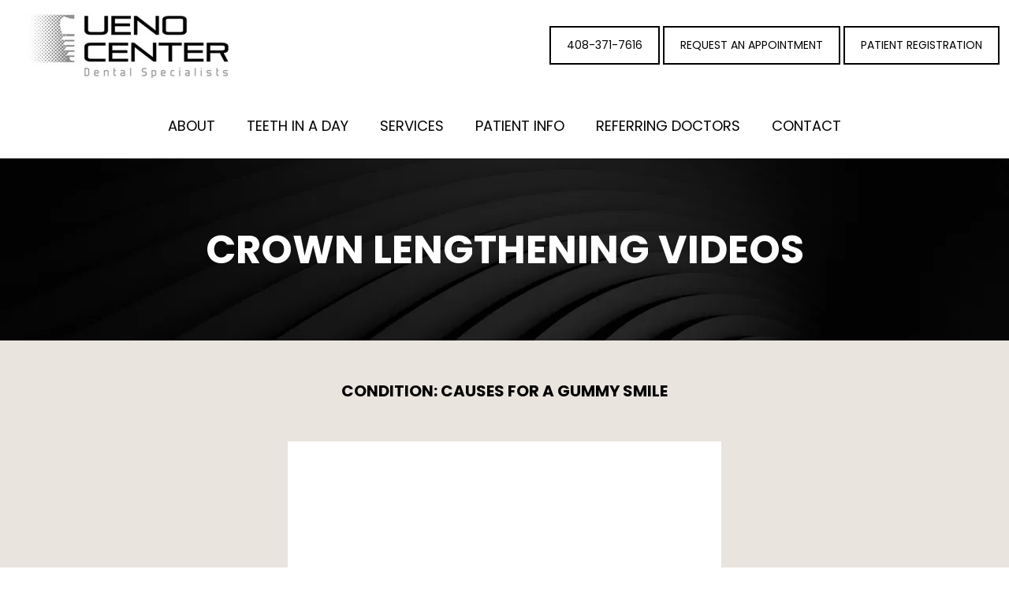

--- FILE ---
content_type: text/html
request_url: https://www.uenodentalcenter.com/crown-lengthening-videos
body_size: 56619
content:
<!DOCTYPE html>
		<html lang="en">
        <head>
            <!--
            IMC metadata START
            rootPage=[vbid-681e5b3a-40de-4db5-a52b-5b9bb7d7a97f-published]
            name=[Crown Lengthening Videos]
            schemeVersion=[2]
            creationDate=[12-01-2026 21:10:42]
            clonedFromVBID=[vbid-4ce89fde-6d81-4c7c-9bbc-8fefd452bcf1]
            creator=[58da4dbe-4617-4b9c-8f23-d4f3daf25787]
            version=[dev]
            env=[prd]
            publishDate=[23-01-2026 17:11:19]
            Renderer=[Service API]
            IMC metadata END
            -->
						<!-- START meta data -->
            <meta charset="utf-8">
            <meta name="viewport" content="width=device-width, initial-scale=1, shrink-to-fit=no">
            
			<script type="application/ld+json">
				{"@context": "https://schema.org","@type": "Physician","@id":"https://www.uenodentalcenter.com/e139288e-9f3a-457f-a85f-a3527eaed581","url":"https://www.uenodentalcenter.com","brand":{"name":["Ueno Center Dental Specialists"]},"name":["Jeremy Ueno, DMD","Lynna Bui, DDS, MPH","Debra Westervelt, DDS","J. Reed Rayher, DDS, MD","Jordan Richert, DMD, MS"],"image":"","potentialAction":{"@type":"ReserveAction","target":{"@type":"EntryPoint","urlTemplate":"https://www.uenodentalcenter.com/schedule?utm_medium=markup","inLanguage":"en-US","actionPlatform":["https://schema.org\/DesktopWebPlatform","https://schema.org\/IOSPlatform","https://schema.org\/AndroidPlatform"]},"result":{"@type":"Reservation","name":"Book Online"}},"telephone":"408-371-7616","openingHours":["MON 8:00 AM - 5:00 PM","TUE 8:00 AM - 5:00 PM","WED 8:00 AM - 5:00 PM","THU 8:00 AM - 5:00 PM","FRI 8:00 AM - 5:00 PM","SAT Closed","SUN Closed"],"contactPoint":[{"@type":"ContactPoint","telephone":"408-371-7616","contactType":"reservations"},{"@type":"ContactPoint","telephone":"408-371-7616","contactType":"customer service"}],"address":{"@type":"PostalAddress","streetAddress":"2160 S Bascom Avenue Suite 1","addressLocality":"Campbell","addressRegion":"CA","postalCode":"95008-3297","addressCountry":"USA"},"priceRange":"Free Confidential Consultation"}
			</script>
            
            <meta name="theme-color" content="#000000">
            <link rel="canonical" href="https://www.uenodentalcenter.com/crown-lengthening-videos" />
            <link rel="shortcut icon" href="/favicon.ico" />
						<link rel="preconnect" href="https://www.googletagmanager.com"><link rel="preconnect" href="https://sa1s3optim.patientpop.com">
						<link rel="dns-prefetch" href="https://www.googletagmanager.com"><link rel="dns-prefetch" href="https://sa1s3optim.patientpop.com"><link rel="dns-prefetch" href="https://www.google.com"><link rel="dns-prefetch" href="https://www.google-analytics.com"><link rel="dns-prefetch" href="https://www.facebook.com">
            
            	<!-- Google Tag Manager -->
				<script>(function(w,d,s,l,i){w[l]=w[l]||[];w[l].push({'gtm.start':
				new Date().getTime(),event:'gtm.js'});var f=d.getElementsByTagName(s)[0],
				j=d.createElement(s),dl=l!='dataLayer'?'&l='+l:'';j.async=true;j.src=
				'https://www.googletagmanager.com/gtm.js?id='+i+dl;f.parentNode.insertBefore(j,f);
				})(window,document,'script','dataLayer','GTM-KN4P2L7');</script>
				<!-- End Google Tag Manager -->
            
            <!-- Google Analytics -->
                <script async src="https://www.googletagmanager.com/gtag/js?id=G-ZHBF694F3D"></script>
                <script>
                window.dataLayer = window.dataLayer || [];
                function gtag(){dataLayer.push(arguments);}
                gtag('js', new Date());
                gtag('config', 'G-ZHBF694F3D');
                </script>
            <!-- End Google Analytics -->		
            <meta name="google-site-verification" content="NFZHATczfGSpMsJlkj4vduJgfYh-CE806MWge-mnVOM">
            
            <title>Crown Lengthening Videos | Board Certified Periodontists & Dental Implant Surgeons located in Campbell, CA</title>
            
            <meta name="description" content="Trusted Board Certified Periodontists &amp; Dental Implant Surgeons providing a variety of services to Campbell, CA. Contact us by phone at 408-371-7616 or visit us at 2160 S Bascom Avenue, Suite 1, Campbell, CA 95008-3297 | Ueno Center Dental Specialists">
            <meta name="monitor_key" content="e407ca11d644b80e6fb00395ebb63fb28f6f4a59">
            <!-- END meta data -->
            <!-- START custom head code -->
            <script>
!function(){"use strict";var d=[];window.wm=window.wm||{};["initializeManager","registerWidget","broadcastMessage"].forEach(function(i){window.wm[i]=function(){for(var n,a,e,r=arguments.length,t=new Array(r),o=0;o<r;o++)t[o]=arguments[o];return a=(n={command:i,args:t}).command,e=n.args,void(window.WidgetManager&&window.WidgetManager[a]?window.WidgetManager[a].apply(null,e):d.push({command:a,args:e}))}});var n=document.createElement("script"),a=document.getElementsByTagName("script")[0];n.async=!0,n.src="".concat("https://d35hk7lgnvai11.cloudfront.net","/widgetManager.js?version=v2"),n.onload=function(){window.WidgetManager.setWidgetVersion(n.src),window.addEventListener("actionCall",function(n){return window.WidgetManager.widgetClick(n.detail.callParameter)}),d.forEach(function(n){var a=n.command,e=n.args;window.WidgetManager[a].apply(null,e)})},a.parentNode.insertBefore(n,a)}();
wm.initializeManager('e139288e-9f3a-457f-a85f-a3527eaed581');
</script>

<script type="application/javascript">
(function(w,d,s,o,f,js,fjs){w[o]=w[o]||function(){(w[o].q=w[o].q||[]).push(arguments);};(js=d.createElement(s)),(fjs=d.getElementsByTagName(s)[0]);js.id=o;js.src=f;js.async=1;js.referrerPolicy = "origin";fjs.parentNode.insertBefore(js,fjs);})(window,document,"script","copilot","https://script.copilot.live/v1/copilot.min.js?tkn=cat-2x597liy");
copilot("init",{});
</script>
						<!-- END custom head code -->
						
						<style>html{font-size:12px}@media only screen and (max-width: 680px){html{font-size:8px}}:root{--editor-menu-height: 0px;--menu-height: 0px;--popup-spacing: 0px;--stick-top-section-height: 0px;--gallery-content-box-margin: 0px;--dynamic-buttons-height: 0;--dynamic-menu-logo-height: 0}section{box-sizing:border-box;overflow:hidden;background-size:cover;background-repeat:no-repeat;background-position:center center}a{color:inherit;text-decoration:none}.website{padding:0;margin:0}.website section{margin-left:auto;margin-right:auto}.website section[data-position=popup]{--popup-spacing: 8vw;--popup-width: inherit;max-height:calc(100vh - var(--editor-menu-height) - var(--popup-spacing));width:var(--popup-width);min-width:var(--popup-width);max-width:var(--popup-width);position:fixed;top:0;left:0!important;transform:translate(calc(50vw - 50%),calc(50vh + var(--editor-menu-height)/2 - 50%))!important;z-index:1002;box-shadow:-3px 11px 200px #00000030;overflow-y:scroll}.website section[data-position=popup][data-section-width=stretched]{--popup-width: calc(100vw - var(--popup-spacing))}.website section[data-position=popup][data-section-width=boxed]{--popup-width: calc(70vw - var(--popup-spacing))}.website section[data-position=popup][data-section-width=boxed] .children{max-width:unset!important}.website section[data-position=popup]{display:none}.website section[data-position=popup].show-section{display:inherit}.website section[data-position=popup] article .pic-side img.pic{transform:scale(1)!important}.website section[data-position=stick-top]{position:fixed;top:var(--editor-menu-height);z-index:998}@media only screen and (max-width: 880px){.website section[data-position=popup],.website section[data-position=popup][data-section-width=boxed],.website section[data-position=popup][data-section-width=stretched]{overflow-y:auto}.website section[data-position=stick-top]{overflow-y:auto;max-height:40vh}}@media only screen and (max-width: 680px){.website section[data-position=popup],.website section[data-position=popup][data-section-width=boxed],.website section[data-position=popup][data-section-width=stretched]{--popup-spacing: 2vw;--popup-mobile-height: calc(100vh - var(--editor-menu-height) - var(--popup-spacing));--popup-width: calc(100vw - var(--popup-spacing));height:var(--popup-mobile-height);min-height:var(--popup-mobile-height)!important;max-height:var(--popup-mobile-height)}}.website section[data-height=fullscreen]{min-height:100vh!important}.website section[data-textalign=left] .section-item .text-side .buttons{align-items:inherit;text-align:inherit}.website section[data-textalign=left] .section-item .text-side{align-items:flex-start;text-align:left}.website section[data-blockstextalign=left] .section-header .text-side{align-items:flex-start;text-align:left}.website section[data-textalign=center] .section-item .text-side{text-align:center}.website section[data-textalign=left] .section-item .text-side .buttons{justify-content:flex-start}.website section[data-textalign=left] .section-item .text-side .buttons .element:nth-of-type(1){margin-left:0!important}.website section[data-textalign=center] .section-item .text-side .buttons{justify-content:center}.website section[data-textalign=right] .section-item .text-side .buttons{justify-content:flex-end}.website section[data-blockstextalign=center] .section-header .text-side{text-align:center}.website section[data-textalign=right] .section-item .text-side{align-items:flex-end;text-align:right}.website section[data-blockstextalign=right] .section-header .text-side{align-items:flex-end;text-align:right}.website section[data-verticalalign=top] article.section-item{justify-content:flex-start}.website section[data-verticalalign=center] article.section-item{justify-content:space-evenly}.website section[data-verticalalign=bottom] article.section-item{justify-content:flex-end}.website section[data-verticalalign=top] article.section-item .text-side{align-self:flex-start;justify-content:flex-start}.website section[data-verticalalign=stretch] article.section-item .text-side .buttons{flex-grow:1;align-content:flex-end}.website section[data-verticalalign=stretch][data-layoutclass^=right-center] article.section-item .text-side,.website section[data-verticalalign=stretch][data-layoutclass^=left-center] article.section-item .text-side,.website section[data-verticalalign=stretch][data-layoutclass^=middle-center] article.section-item .text-side{height:calc(100% - var(--gallery-content-box-margin) * 2)}.website section[data-verticalalign=center] article.section-item .text-side{align-self:center;justify-content:center}.website section[data-verticalalign=bottom] article.section-item .text-side{align-self:flex-end;justify-content:flex-end}.website section[data-blocksverticalalign=top] article.section-header{justify-content:flex-start}.website section[data-blocksverticalalign=center] article.section-header{justify-content:space-evenly}.website section[data-blocksverticalalign=bottom] article.section-header{justify-content:flex-end}.website section[data-blockshorizontalalign=left] article.section-header{align-items:flex-start}.website section[data-blockshorizontalalign=center] article.section-header{align-items:center}.website section[data-blockshorizontalalign=right] article.section-header{align-items:flex-end}.website section[data-layoutclass=middle-center][data-horizontalalign=left] article.section-item,.website section[data-layoutclass=middle-left][data-horizontalalign=left] article.section-item,.website section[data-layoutclass=middle-right][data-horizontalalign=left] article.section-item{align-items:flex-start}.website section[data-layoutclass=middle-center][data-horizontalalign=center] article.section-item,.website section[data-layoutclass=middle-left][data-horizontalalign=center] article.section-item,.website section[data-layoutclass=middle-right][data-horizontalalign=center] article.section-item{align-items:center}.website section[data-layoutclass=middle-center][data-horizontalalign=right] article.section-item,.website section[data-layoutclass=middle-left][data-horizontalalign=right] article.section-item,.website section[data-layoutclass=middle-left][data-horizontalalign=right] article.section-item,.website section[data-layoutclass=middle-right][data-horizontalalign=right] article.section-item{align-items:flex-end}.website section[data-horizontalalign=left] article.section-item .text-side{margin-right:auto!important}.website section[data-horizontalalign=center] article.section-item .text-side{margin-right:auto!important;margin-left:auto!important}.website section[data-horizontalalign=right] article.section-item .text-side{margin-left:auto!important}@media only screen and (max-width: 680px){.website section[data-horizontalalign=right] article.section-item .text-side,.website section[data-horizontalalign=left] article.section-item .text-side{margin-right:auto!important;margin-left:auto!important}}.website article{display:flex;flex-direction:column;align-items:center;justify-content:space-evenly;position:relative;box-sizing:border-box}section.fill-height{min-height:100vh!important}.website section .children{width:100%;min-height:inherit;position:relative;display:flex;flex-wrap:wrap;margin-left:auto;margin-right:auto;align-items:stretch;box-sizing:border-box}.website section[data-effectshover=hover-effect-1] article:not(.section-header) .pic-side img.pic{transition:all 1s cubic-bezier(.04,-.03,0,1.01)}.website section[data-effectshover=hover-effect-1] article:not(.section-header):hover .pic-side img.pic{transition:all 3s cubic-bezier(.04,-.03,0,1.01);transform:scale(1.2)}.website section[data-effectshover=hover-effect-2] article:not(.section-header){transition:box-shadow 1s cubic-bezier(.04,-.03,0,1.01);box-shadow:-1px 8px 14px #0000}.website section[data-effectshover=hover-effect-2] article:not(.section-header):hover{box-shadow:-1px 8px 14px #00000075}.website section[data-effectshover=hover-effect-3] article:not(.section-header){transition:transform 1s cubic-bezier(.04,-.03,0,1.01)}.website section[data-effectshover=hover-effect-3] article:not(.section-header):hover{transform:translateY(-3%)}.website section[data-effectshover=hover-effect-4] article:not(.section-header) .text-side{transition:opacity 1s cubic-bezier(.04,-.03,0,1.01);opacity:0}.website section[data-effectshover=hover-effect-4] article:not(.section-header):hover .text-side{opacity:1}.website section[data-effectshover=hover-effect-5] article:not(.section-header) .pic-side{transition:opacity 1s cubic-bezier(.04,-.03,0,1.01);opacity:0}.website section[data-effectshover=hover-effect-5] article:not(.section-header):hover .pic-side{opacity:1}.website section[data-effectshover=hover-effect-6] article:not(.section-header) .pic-side{transition:opacity 1s cubic-bezier(.04,-.03,0,1.01);opacity:1}.website section[data-effectshover=hover-effect-6] article:hover:not(.section-header) .pic-side{opacity:.4}.website section[data-effectshover=hover-effect-7] article:not(.section-header) .pic-side{transition:opacity 1s cubic-bezier(.04,-.03,0,1.01);opacity:.5}.website section[data-effectshover=hover-effect-7] article:not(.section-header):hover .pic-side{opacity:1}.website section[data-effecttext=text-effect-1] .text-side h1,.website section[data-effecttext=text-effect-1] .text-side h2,.website section[data-effecttext=text-effect-1] .text-side h3,.website section[data-effecttext=text-effect-1] .text-side h4{text-shadow:0px 3px 5px #00000038}.website section[data-effecttext=text-effect-2] .text-side{outline-offset:10px;outline:1px solid #cccccc7a}.website section[data-effecttext=text-effect-3] article:not(.section-header) .text-side:before{position:absolute;left:0;top:13px;width:100%;z-index:999;content:"";border-top:1px solid #cccccc7a}.website section[data-effecttext=text-effect-3] article:not(.section-header) .text-side:after{position:absolute;left:0;bottom:13px;width:100%;z-index:999;content:"";border-top:1px solid #cccccc7a}.website section[data-effecttext=text-effect-4] .text-side{mix-blend-mode:multiply}.website section[data-effecttext=text-effect-5] .text-side h1,.website section[data-effecttext=text-effect-5] .text-side h3,.website section[data-effecttext=text-effect-5] .text-side h4,.website section[data-effecttext=text-effect-5] .text-side h2{background-color:var(--theme-color-1)!important;padding:10px!important;color:var(--theme-color-2)!important}.website section[data-effecttext=text-effect-6] .text-side h1,.website section[data-effecttext=text-effect-6] .text-side h3,.website section[data-effecttext=text-effect-6] .text-side h4,.website section[data-effecttext=text-effect-6] .text-side h2{background-color:var(--theme-color-2)!important;padding:10px!important;color:var(--theme-color-1)!important}.website section[data-idleeffect=darken_gardient_30] article[data-itemmediatype=PIC] .pic-side:before{display:block;position:absolute;background-image:linear-gradient(to bottom,rgba(0,0,0,0) 70%,#0000007d 100%);height:100%;top:0;left:0;width:100%;content:"";z-index:1}.website section[data-imagefit="1_1"] article img.pic{object-fit:contain}@media only screen and (min-width: 680px){.website section[data-imagefit="1_1"] article img.pic{object-fit:scale-down}}.website section[data-imagefit=contain] article img.pic{object-fit:contain}.website section[data-imagefit=cover] article img.pic{object-fit:cover}.filter-preview{position:relative}.filter-preview.filter-1,.website section[data-imagefilter=filter-1] article[data-itemmediatype=PIC] img.pic{filter:brightness(100%)}.filter-preview.filter-2,.website section[data-imagefilter=filter-2] article[data-itemmediatype=PIC] img.pic{filter:brightness(80%)}.filter-preview.filter-3,.website section[data-imagefilter=filter-3] article[data-itemmediatype=PIC] img.pic{filter:brightness(60%)}.filter-preview.filter-4:after,.website section[data-imagefilter=filter-4] article[data-itemmediatype=PIC] .pic-side:before{display:block;position:absolute;background-image:linear-gradient(to bottom,rgba(0,0,0,0) 60%,#000000 100%);height:100%;top:0;left:0;width:100%;content:"";z-index:1;pointer-events:none}.filter-preview.filter-5:after,.website section[data-imagefilter=filter-5] article[data-itemmediatype=PIC] .pic-side:before{display:block;position:absolute;background-image:linear-gradient(to top,rgba(0,0,0,0) 60%,#000000 100%);height:100%;top:0;left:0;width:100%;content:"";z-index:1;pointer-events:none}.filter-preview.filter-6:after,.website section[data-imagefilter=filter-6] article[data-itemmediatype=PIC] .pic-side:before{display:block;position:absolute;background-image:linear-gradient(to left,rgba(0,0,0,0) 60%,#00000070 100%);height:100%;top:0;left:0;width:100%;content:"";z-index:1;pointer-events:none}.filter-preview.filter-7:after,.website section[data-imagefilter=filter-7] article[data-itemmediatype=PIC] .pic-side:before{display:block;position:absolute;background-image:linear-gradient(to right,rgba(0,0,0,0) 60%,#00000070 100%);height:100%;top:0;left:0;width:100%;content:"";z-index:1;pointer-events:none}.filter-preview.filter-8:after,.website section[data-imagefilter=filter-8] article[data-itemmediatype=PIC] .pic-side:before{display:block;position:absolute;background-image:linear-gradient(to top,rgba(255,255,255,0) 60%,#ffffff 100%);height:100%;top:0;left:0;width:100%;content:"";z-index:1;pointer-events:none}.filter-preview.filter-9:after,.website section[data-imagefilter=filter-9] article[data-itemmediatype=PIC] .pic-side:before{display:block;position:absolute;background-image:linear-gradient(to bottom,rgba(255,255,255,0) 60%,#ffffff 100%);height:100%;top:0;left:0;width:100%;content:"";z-index:1;pointer-events:none}.filter-preview.filter-10:after,.website section[data-imagefilter=filter-10] article[data-itemmediatype=PIC] .pic-side:before{display:block;position:absolute;background-image:linear-gradient(to left,rgba(255,255,255,0) 60%,#ffffff70 100%);height:100%;top:0;left:0;width:100%;content:"";z-index:1;pointer-events:none}.filter-preview.filter-11:after,.website section[data-imagefilter=filter-11] article[data-itemmediatype=PIC] .pic-side:before{display:block;position:absolute;background-image:linear-gradient(to right,rgba(255,255,255,0) 60%,#ffffff70 100%);height:100%;top:0;left:0;width:100%;content:"";z-index:1;pointer-events:none}.filter-preview.filter-12:after,.website section[data-imagefilter=filter-12] article[data-itemmediatype=PIC] .pic-side:before{display:block;position:absolute;background-image:linear-gradient(to right,rgba(255,255,255,0) 60%,#ffffff70 100%);height:100%;top:0;left:0;width:100%;content:"";z-index:1;pointer-events:none}.website section[data-imagescroll=normal] article .pic-side img.pic{height:100%!important;top:0!important}.website section[data-imagescroll=fixed] article .pic-side img.pic{min-height:100vh!important;height:100%!important}.website section[data-imagescroll=parallax] article .pic-side img.pic{min-height:100vh!important;height:100%!important}.website section[data-imagescroll=parallax] article[data-itemmediatype=MAP] .pic-side img,.website section[data-imagescroll=fixed] article[data-itemmediatype=MAP] .pic-side img{transform:none!important}.website section article .text-side{transition:all 2s cubic-bezier(.165,.84,.44,1)}.website section[data-effectentrance=entrance-effect-1] article[data-visible=false] .text-side{transition:none;transform:translate3d(0,50px,0);opacity:0}.website section[data-effectentrance=entrance-effect-1] article[data-visible=true] .text-side{transform:translateZ(0);opacity:1}.website section[data-effectentrance=entrance-effect-2] article[data-visible=false] .text-side{transition:none;transform:translate3d(-50px,0,0);opacity:0}.website section[data-effectentrance=entrance-effect-2] article[data-visible=true] .text-side{transform:translateZ(0);opacity:1}.website section[data-effectentrance=entrance-effect-3] article[data-visible=false] .text-side{transition:none;transform:translateZ(0);opacity:0}.website section[data-effectentrance=entrance-effect-3] article[data-visible=true] .text-side{transform:translateZ(0);opacity:1}.website section[data-effectentrance=entrance-effect-4] article .text-side div[data-elementtype=BUTTON],.website section[data-effectentrance=entrance-effect-4] article .text-side h1,.website section[data-effectentrance=entrance-effect-4] article .text-side h2,.website section[data-effectentrance=entrance-effect-4] article .text-side h4,.website section[data-effectentrance=entrance-effect-4] article .text-side h3{transition:all 2s cubic-bezier(.165,.84,.44,1)}.website section[data-effectentrance=entrance-effect-4] article[data-visible=false] .text-side h1,.website section[data-effectentrance=entrance-effect-4] article[data-visible=false] .text-side h2,.website section[data-effectentrance=entrance-effect-4] article[data-visible=false] .text-side h4,.website section[data-effectentrance=entrance-effect-4] article[data-visible=false] .text-side h3{transition:none;transform:translate3d(-500px,0,0);opacity:0}.website section[data-effectentrance=entrance-effect-4] article[data-visible=false] .text-side div[data-elementtype=BUTTON]{transform:translate3d(0,200px,0)}.website section[data-effectentrance=entrance-effect-4] article .text-side{overflow:hidden}.website section[data-effectentrance=entrance-effect-4] article[data-visible=true] .text-side div[data-elementtype=BUTTON],.website section[data-effectentrance=entrance-effect-4] article[data-visible=true] .text-side h4,.website section[data-effectentrance=entrance-effect-4] article[data-visible=true] .text-side h1,.website section[data-effectentrance=entrance-effect-4] article[data-visible=true] .text-side h2,.website section[data-effectentrance=entrance-effect-4] article[data-visible=true] .text-side h3{transform:translateZ(0);opacity:1}.website section[data-effectentrance=entrance-effect-5] article .text-side h1,.website section[data-effectentrance=entrance-effect-5] article .text-side h2,.website section[data-effectentrance=entrance-effect-5] article .text-side h3,.website section[data-effectentrance=entrance-effect-5] article .text-side h4{transition:all 2s cubic-bezier(.165,.84,.44,1);height:1em;overflow:hidden;word-break:break-all}body[data-ineditor=true] .website section[data-layoutclass=middle-center] article .text-side{transition:none}.website section[data-effectentrance=entrance-effect-5] article[data-visible=false] .text-side h1,.website section[data-effectentrance=entrance-effect-5] article[data-visible=false] .text-side h2,.website section[data-effectentrance=entrance-effect-5] article[data-visible=false] .text-side h3,.website section[data-effectentrance=entrance-effect-5] article[data-visible=false] .text-side h4{width:0%}.website section[data-effectentrance=entrance-effect-5] article[data-visible=true] .text-side h1,.website section[data-effectentrance=entrance-effect-5] article[data-visible=true] .text-side h2,.website section[data-effectentrance=entrance-effect-5] article[data-visible=true] .text-side h3,.website section[data-effectentrance=entrance-effect-5] article[data-visible=true] .text-side h4{width:100%}.website section article .pic-side{overflow:hidden}.website section[data-effectimage=image-effect-1] article[data-itemmediatype=PIC] .pic-side{transform:scale(.8)}.website section[data-effectimage=image-effect-2] article[data-itemmediatype=PIC] .pic-side{transform:rotate(10deg) scale(.9)}.website section[data-effectimage=image-effect-3] article[data-itemmediatype=PIC] .pic-side{transform:translate(-20%) scale(.9)}.website section[data-effectimage=image-effect-3] article[data-itemmediatype=PIC] .text-side{transform:translate(20%)!important}@media only screen and (max-width: 680px){.website section[data-effectimage=image-effect-3] article[data-itemmediatype=PIC] .pic-side{transform:translate(0) scale(1)!important}.website section[data-effectimage=image-effect-3] article[data-itemmediatype=PIC] .text-side{transform:translate(0)!important}}.website section[data-effectimage=image-effect-4] article[data-itemmediatype=PIC] .pic-side img.pic{mix-blend-mode:multiply}.website section[data-effectimage=image-effect-5] article[data-itemmediatype=PIC]:not(.section-header) .pic-side{min-height:initial!important;height:initial!important;overflow:inherit!important}.website section[data-effectimage=image-effect-5] article[data-itemmediatype=PIC]:not(.section-header){min-height:inherit!important}.website section[data-effectimage=image-effect-5][data-layoutclass=middle-center] article[data-itemmediatype=PIC]:not(.section-header):before{content:"";width:100%;padding-top:100%;position:relative}.website section[data-effectimage=image-effect-5][data-layoutclass=middle-center] article[data-itemmediatype=PIC]:not(.section-header) .text-side{position:absolute}.website section[data-effectimage=image-effect-5] article[data-itemmediatype=PIC]:not(.section-header) .pic-side:before{content:"";width:100%;padding:100% 0 0!important;position:relative}.website section[data-effectimage=image-effect-5] article[data-itemmediatype=PIC]:not(.section-header) .pic-side img.pic{position:absolute;border-radius:1500px;transform:scale(.9)}.website section[data-effectimage=image-effect-6] article[data-itemmediatype=PIC] .pic-side{transform:translate(10%) scale(.9);border:20px solid white}.website section[data-effectimage=image-effect-6] article[data-itemmediatype=PIC] .text-side{transform:translate(-10%)!important}@media only screen and (max-width: 480px){.website section[data-imagefilter=filter-4] article[data-itemmediatype=PIC] .pic-side:before{background-image:linear-gradient(to bottom,rgba(0,0,0,0) 0%,#000000 100%)}.website section[data-imagefilter=filter-5] article[data-itemmediatype=PIC] .pic-side:before{background-image:linear-gradient(to top,rgba(0,0,0,0) 0%,#000000 100%)}.website section[data-imagefilter=filter-6] article[data-itemmediatype=PIC] .pic-side:before{background-image:linear-gradient(to left,rgba(0,0,0,0) 0%,#00000070 100%)}.website section[data-imagefilter=filter-7] article[data-itemmediatype=PIC] .pic-side:before{background-image:linear-gradient(to right,rgba(0,0,0,0) 0%,#00000070 100%)}.website section[data-imagefilter=filter-8] article[data-itemmediatype=PIC] .pic-side:before{background-image:linear-gradient(to top,rgba(255,255,255,0) 0%,#ffffff 100%)}.website section[data-imagefilter=filter-9] article[data-itemmediatype=PIC] .pic-side:before{background-image:linear-gradient(to bottom,rgba(255,255,255,0) 0%,#ffffff 100%)}.website section[data-imagefilter=filter-10] article[data-itemmediatype=PIC] .pic-side:before{background-image:linear-gradient(to left,rgba(255,255,255,0) 0%,#ffffff70 100%)}.filter-preview.filter-11:after,.website section[data-imagefilter=filter-11] article[data-itemmediatype=PIC] .pic-side:before{background-image:linear-gradient(to right,rgba(255,255,255,0) 0%,#ffffff70 100%)}.website section[data-imagefilter=filter-12] article[data-itemmediatype=PIC] .pic-side:before{background-image:linear-gradient(to right,rgba(255,255,255,0) 0%,#ffffff70 100%)}}@media only screen and (max-width: 680px){.website section[data-effectimage=image-effect-6] article[data-itemmediatype=PIC] .pic-side{transform:translate(0) scale(.9);border:20px solid white}.website section[data-effectimage=image-effect-6] article[data-itemmediatype=PIC] .text-side{transform:translate(0)!important}}.hidden{display:none!important}.website section article .pic-side{z-index:1}.website section article .text-side{z-index:3}.rotate-180{transform:rotate(180deg)}
</style>
						<style>body{padding:0;margin:0}img{display:none}img[src]{display:inline-block}h1,h2,h3,h4,p,div[data-elementtype=TITLE],div[data-elementtype=SUBTITLE],div[data-elementtype=BODY]{font-smooth:auto;-webkit-font-smoothing:antialiased;-moz-osx-font-smoothing:auto;word-break:break-word}a[data-item-type=ANCHOR]{cursor:pointer}[data-elementtype=SUBTITLE] a,[data-elementtype=BODY] a{text-decoration:underline!important}div[data-elementtype=TITLE],div[data-elementtype=SUBTITLE],div[data-elementtype=BODY]{display:inline-block;padding:0;margin:0;font-weight:400;width:100%}h1{display:inline-block;padding:0;margin:0;font-weight:400}h2{display:inline-block;padding:0;font-weight:400}h3,h4{display:inline-block;padding:0;margin:0;font-weight:400}p{display:block;padding:0;margin:0;font-weight:400;max-width:500px}div[data-elementtype=BODY] p{max-width:initial}div[data-elementtype=BODY] h4,div[data-elementtype=BODY] h3,div[data-elementtype=BODY] h2,div[data-elementtype=BODY] h1{padding-left:0}h1:empty{display:none}h2:empty{display:none}h3:empty{display:none}p:empty{display:none}p[contenteditable=true],button[contenteditable=true],h3[contenteditable=true],h2[contenteditable=true],h1[contenteditable=true]{display:inline-block!important}img[src=""]{display:none}button:empty{display:none}.website{padding:0;margin:0}.text-side{display:flex;flex-direction:column;align-items:center;pointer-events:none}.text-side .buttons{flex-direction:initial;display:flex;align-items:center}.text-side:empty,.website article .text-side:empty{display:none}.text-side .buttons:empty{display:none}.element{pointer-events:auto}.links div{border:none;padding:5px 10px;margin:2px;outline:none;display:inline-block}div[data-elementtype=BUTTON],div[data-elementtype=BUTTON2],div[data-elementtype=BUTTON3]{display:inline-block!important;padding:10px 20px!important;margin:0 4px 0 0;font-weight:400;max-width:500px;overflow:hidden;text-overflow:ellipsis}hr[data-elementtype=DIVIDER]{height:2px;width:100%;border:none;background-color:var(--theme-color-1, #fff)}hr[data-elementtype=DIVIDER][data-variant=divider_variant_1]{height:1px}hr[data-elementtype=DIVIDER][data-variant=divider_variant_2]{height:2px}hr[data-elementtype=DIVIDER][data-variant=divider_variant_3]{height:5px;max-width:200px}hr[data-elementtype=DIVIDER][data-variant=divider_variant_4]{height:10px;width:10px}hr[data-elementtype=DIVIDER][data-variant=divider_variant_5]{height:20px;width:2px;transform:rotate(45deg)}img[data-elementtype=ICON]{height:80px;max-width:100%;min-width:60px;object-fit:contain!important}.buttons{margin-top:10px;flex-wrap:wrap}.button_preset_1,.button_preset_2,.button_preset_3{text-align:center}.website[menu-collapse=true] .top_menu .buttons .button_preset_1,.website[menu-collapse=true] .top_menu .buttons .button_preset_2,.website[menu-collapse=true] .top_menu .buttons .button_preset_3{display:flex;justify-content:center;align-content:center;flex-direction:column}div[data-variant=button_variant_1],div[data-variant=button_variant_2],div[data-variant=button_variant_3],div[data-variant=button_variant_4],div[data-variant=button_variant_5],div[data-variant=button_variant_6],div[data-variant=button_variant_7],div[data-variant=button_variant_8],div[data-variant=button_variant_9],div[data-variant=button_variant_10],div[data-variant=button_variant_11],div[data-variant=button_variant_12],div[data-variant=button_variant_13],div[data-variant=button_variant_14],div[data-variant=button_variant_15],div[data-variant=button_variant_16],div[data-variant=button_variant_17],div[data-variant=button_variant_18],div[data-variant=button_variant_19]{min-width:50px;border:1.5px solid;border-color:var(--button-color-preset-border-color)!important;padding:10px 20px!important;margin:5px!important;background-color:var(--button-color-preset-background-color)!important;color:var(--button-color-preset-color)!important;transition:background-color .3s cubic-bezier(.25,1,.5,1)}div[data-variant=button_variant_1]:hover,div[data-variant=button_variant_2]:hover,div[data-variant=button_variant_3]:hover,div[data-variant=button_variant_4]:hover,div[data-variant=button_variant_5]:hover,div[data-variant=button_variant_6]:hover,div[data-variant=button_variant_7]:hover,div[data-variant=button_variant_8]:hover,div[data-variant=button_variant_9]:hover,div[data-variant=button_variant_10]:hover,div[data-variant=button_variant_11]:hover,div[data-variant=button_variant_12]:hover,div[data-variant=button_variant_13]:hover,div[data-variant=button_variant_14]:hover,div[data-variant=button_variant_15]:hover,div[data-variant=button_variant_16]:hover,div[data-variant=button_variant_17]:hover,div[data-variant=button_variant_18]:hover,div[data-variant=button_variant_19]:hover{background-color:var(--button-color-preset-background-hover-color)!important;color:var(--button-color-preset-hover-color)!important}div[data-variant=button_variant_2]{border-color:transparent!important;box-shadow:-1px 3px 5px #0000000a}div[data-variant=button_variant_3]:hover,div[data-variant=button_variant_3]{border-color:transparent!important;background-color:transparent!important}div[data-variant=button_variant_5]{border-color:transparent!important;box-shadow:-1px 3px 5px #0000000a;position:relative;transition:all .3s cubic-bezier(.25,1,.5,1)}div[data-variant=button_variant_5]:hover{background-color:transparent!important}div[data-variant=button_variant_5]:after{content:"";display:block;bottom:0;height:0%;left:0;width:100%;position:absolute;background-color:var(--button-color-preset-background-hover-color)!important;transition:all .3s cubic-bezier(.25,1,.5,1);z-index:-1}div[data-variant=button_variant_5]:hover:after{height:100%}div[data-variant=button_variant_4]{border-width:2px!important;border-color:var(--button-color-preset-border-color)!important;background-color:transparent!important}div[data-variant=button_variant_4]:hover:after{height:100%}div[data-variant=button_variant_6]{border-radius:6px}div[data-variant=button_variant_7]{background-color:transparent!important;border-color:transparent!important}div[data-variant=button_variant_7]:after{content:"";width:0px;position:relative;bottom:0;height:2px;transform:translateY(6px);background-color:var(--button-color-preset-hover-color);display:block;transition:width .3s cubic-bezier(.25,1,.5,1)}div[data-variant=button_variant_7]:hover:after{width:100%}div[data-variant=button_variant_8]{border-radius:50px}div[data-variant=button_variant_9]{border-radius:50px;margin:5px!important;background-color:transparent!important;transition:all .3s cubic-bezier(.25,1,.5,1)}div[data-variant=button_variant_9]:hover{border-radius:50px;margin:5px!important;background-color:var(--button-color-preset-background-hover-color)!important;color:var(--button-color-preset-hover-color)!important;transition:all .3s cubic-bezier(.25,1,.5,1)}div[data-variant=button_variant_10]{border:2px solid;border-color:var(--button-color-preset-border-color)!important;border-radius:100px!important;width:50px!important;height:50px!important;padding:0!important;font-size:12px!important;background-color:var(--button-color-preset-background-color)!important;margin:5px!important;text-align:center!important;color:var(--button-color-preset-color)!important;display:flex!important;align-items:center;justify-content:center}div[data-variant=button_variant_11]{border-radius:50px}div[data-variant=button_variant_13],div[data-variant=button_variant_12]{background-color:var(--button-color-preset-background-color)!important;position:relative;font-family:Open Sans,sans-serif;font-size:12px;text-decoration:none;color:var(--button-color-preset-color)!important;border:solid 1px var(--button-color-preset-border-color)!important;background-image:-webkit-gradient(linear,left bottom,left top,color-stop(0,rgb(0 0 0 / 29%)),color-stop(1,rgb(255 255 255 / 28%)));box-shadow:inset 0 1px #fdfdfda3,0 1px #ffffff3b;border-radius:5px;min-width:50px;padding:10px 20px!important}div[data-variant=button_variant_13]{border-radius:50px}div[data-variant=button_variant_14]{background-color:#000;border-radius:0;min-width:50px;padding:10px 20px!important;background-color:var(--button-color-preset-background-color)!important}div[data-variant=button_variant_15]{border-radius:0;border-color:transparent!important;min-width:50px;padding:10px 20px 10px 0!important;color:var(--button-color-preset-color)!important;background-color:transparent!important}div[data-variant=button_variant_15]:hover{background-color:transparent!important}div[data-variant=button_variant_15]:after{content:"\2192";transform:translate(-5px);margin-left:10px;font-family:Arial;color:var(--button-color-preset-color)!important;display:inline-block;transition:all .3s cubic-bezier(.25,1,.5,1);background-color:transparent!important}div[data-variant=button_variant_15]:hover:after{content:"\2192";transform:translate(0);color:var(--button-color-preset-hover-color)!important;background-color:transparent!important}div[data-variant=button_variant_16]{border:2px solid;border-color:var(--button-color-preset-border-color)!important;border-radius:100px!important;width:50px!important;height:50px!important;padding:0!important;font-size:0px!important;background-color:var(--button-color-preset-background-color)!important;margin:5px!important;text-align:center!important;color:var(--button-color-preset-color)!important}div[data-variant=button_variant_16]:after{content:"\2192";position:relative;font-family:Arial;color:var(--button-color-preset-color)!important;font-size:20px!important;margin:0!important;padding:0!important;top:14px!important;letter-spacing:0em!important;line-height:1em!important;background-color:transparent!important}div[data-variant=button_variant_16]:hover:after{color:var(--button-color-preset-hover-color)!important}div[data-variant=button_variant_17]{border:none!important;border-radius:0!important;background-color:var(--button-color-preset-background-color)!important;padding:10px 20px!important;margin:5px!important;color:var(--button-color-preset-color)!important}div[data-variant=button_variant_17]:after{content:"\2192";position:relative;margin-left:10px;font-family:Arial;color:var(--button-color-preset-color)!important;font-size:20px!important;background-color:transparent!important}div[data-variant=button_variant_17]:hover:after{color:var(--button-color-preset-hover-color)!important}div[data-variant=button_variant_18]{display:flex!important;flex-direction:row-reverse!important;align-items:center;border:none!important;border-radius:0!important;background-color:var(--button-color-preset-background-color)!important;padding:10px 20px!important;margin:5px!important;color:var(--button-color-preset-color)!important}div[data-variant=button_variant_18]:after{content:"\2192";position:relative;margin-right:10px;font-family:Arial;color:var(--button-color-preset-color)!important;font-size:20px!important;padding-bottom:2px;background-color:transparent!important}div[data-variant=button_variant_18]:hover:after{color:var(--button-color-preset-hover-color)!important}div[data-variant=button_variant_19]{border:none!important;border-radius:100px!important;background-color:var(--button-color-preset-background-color)!important;padding:10px 20px!important;margin:5px!important;color:var(--button-color-preset-color)!important}div[data-variant=button_variant_19]:after{content:"\2192";position:relative;margin-left:10px;font-family:Arial;color:var(--button-color-preset-color)!important;font-size:20px!important;background-color:transparent!important}div[data-variant=button_variant_19]:hover:after{color:var(--button-color-preset-hover-color)!important}div[data-variant=button_variant_1_invert]{border-radius:0;min-width:50px;outline-offset:-2px!important;padding:10px 20px!important;outline:2px solid var(--button-color-preset-border-color)!important;background-color:var(--button-color-preset-background-color)!important;color:var(--button-color-preset-color)!important}div[data-variant=button_variant_1_accent]{border-radius:0;min-width:50px;border:0px solid var(--button-color-preset-border-color)!important;padding:10px 20px!important;background-color:var(--button-color-preset-background-color)!important;color:var(--button-color-preset-color)!important}div[data-variant=button_variant_1_accent]:hover{background-color:var(--button-color-preset-background-hover-color)!important;color:var(--button-color-preset-hover-color)!important}div[data-variant=button_variant_1_accent2]{border-radius:0;min-width:50px;padding:10px 20px!important;border:0px solid var(--theme-color-2)!important;background-color:var(--button-color-preset-background-color)!important;color:var(--button-color-preset-color)!important}div[data-variant=button_variant_1_accent2_semiround]{border-radius:5px;min-width:50px;padding:10px 20px!important;color:var(--button-color-preset-color)!important;background-color:var(--button-color-preset-background-color)!important}div[data-variant=button_variant_1_accent2_semiround_acc1]{border-radius:5px;min-width:50px;padding:10px 20px!important;border:2px solid var(--theme-color-2)!important;background-color:var(--button-color-preset-background-color)!important;color:var(--button-color-preset-color)!important}div[data-variant=button_variant_1_accent2_semiround_acc2]{border-radius:5px;min-width:50px;padding:10px 20px!important;border:0px solid var(--theme-color-1)!important;box-shadow:0 2px 2px #00000010;color:var(--button-color-preset-color)!important;background-color:var(--button-color-preset-background-color)!important}div[data-variant=button_variant_1_accent3],div[data-variant=button_variant_1_accent4]{border-radius:0;min-width:50px;border:0px solid var(--theme-color-6)!important;padding:10px 20px!important;background-color:var(--button-color-preset-background-color)!important;color:var(--button-color-preset-color)!important}div[data-variant=button_variant_2_invert]{border-radius:100px!important;min-width:50px;border:2px solid var(--theme-color-2)!important;padding:10px 20px!important;color:var(--button-color-preset-color)!important;background-color:var(--button-color-preset-background-color)!important}div[data-variant=button_variant_2_solid]{border-radius:100px!important;min-width:50px;border:0px solid var(--theme-color-2)!important;padding:10px 20px!important;color:var(--button-color-preset-color)!important;background-color:var(--button-color-preset-background-color)!important;box-shadow:0 2px 2px #00000010}div[data-variant=button_variant_2_solid_invert]{border-radius:100px!important;min-width:50px;border:0px solid var(--theme-color-1)!important;padding:10px 20px!important;color:var(--button-color-preset-color)!important;background-color:var(--button-color-preset-background-color)!important;box-shadow:0 2px 2px #00000010}div[data-elementtype=VIDEO]{overflow:hidden;position:relative;height:0}div[data-elementtype=VIDEO] iframe{left:0;top:0;height:100%;width:100%;position:absolute}.social{display:flex;flex-wrap:wrap}div[data-elementtype=SOCIAL]{width:25px;height:25px;box-sizing:border-box;display:flex}div[data-elementtype=SOCIAL] svg{width:80%;height:100%}div[data-elementtype=SOCIAL][data-socialtheme=social_theme_1] svg{fill:#b3b3b3}div[data-elementtype=SOCIAL][data-socialtheme=social_theme_2] svg{fill:#fff}div[data-elementtype=SOCIAL][data-socialtheme=social_theme_3] svg{fill:#000}div[data-elementtype=SOCIAL][data-socialtheme=social_theme_4]{background-color:#fff;border-radius:900px}div[data-elementtype=SOCIAL][data-socialtheme=social_theme_4] svg{fill:#000;position:relative;width:50%;height:100%;left:25%}div[data-elementtype=SOCIAL][data-socialtheme=social_theme_5]{background-color:#000;border-radius:900px}div[data-elementtype=SOCIAL][data-socialtheme=social_theme_5] svg{fill:#fff;position:relative;width:50%;height:100%;left:25%}div[data-elementtype=SOCIAL][data-socialtheme=social_theme_6]{background-color:#1e90ff;border-radius:900px}div[data-elementtype=SOCIAL][data-socialtheme=social_theme_6] svg{fill:#fff;position:relative;width:50%;height:100%;left:25%}div[data-elementtype=SOCIAL][data-socialtheme=social_theme_7]{background-color:#1e90ff;border-radius:0}div.facebook[data-elementtype=SOCIAL][data-socialtheme=social_theme_8]:before,div.facebook[data-elementtype=SOCIAL][data-socialtheme=social_theme_6],div.facebook[data-elementtype=SOCIAL][data-socialtheme=social_theme_7]{background-color:#3b5998}div.yelp[data-elementtype=SOCIAL][data-socialtheme=social_theme_8]:before,div.yelp[data-elementtype=SOCIAL][data-socialtheme=social_theme_6],div.yelp[data-elementtype=SOCIAL][data-socialtheme=social_theme_7]{background-color:#d32323}div.twitter[data-elementtype=SOCIAL][data-socialtheme=social_theme_8]:before,div.twitter[data-elementtype=SOCIAL][data-socialtheme=social_theme_6],div.twitter[data-elementtype=SOCIAL][data-socialtheme=social_theme_7]{background-color:#1da1f2}div.linkedin[data-elementtype=SOCIAL][data-socialtheme=social_theme_8]:before,div.linkedin[data-elementtype=SOCIAL][data-socialtheme=social_theme_6],div.linkedin[data-elementtype=SOCIAL][data-socialtheme=social_theme_7]{background-color:#007bb5}div.whatsapp[data-elementtype=SOCIAL][data-socialtheme=social_theme_8]:before,div.whatsapp[data-elementtype=SOCIAL][data-socialtheme=social_theme_6],div.whatsapp[data-elementtype=SOCIAL][data-socialtheme=social_theme_7]{background-color:#25d366}div.pinterest[data-elementtype=SOCIAL][data-socialtheme=social_theme_8]:before,div.pinterest[data-elementtype=SOCIAL][data-socialtheme=social_theme_6],div.pinterest[data-elementtype=SOCIAL][data-socialtheme=social_theme_7]{background-color:#bd081c}div.youtube[data-elementtype=SOCIAL][data-socialtheme=social_theme_8]:before,div.youtube[data-elementtype=SOCIAL][data-socialtheme=social_theme_6],div.youtube[data-elementtype=SOCIAL][data-socialtheme=social_theme_7]{background-color:red}div.instagram[data-elementtype=SOCIAL][data-socialtheme=social_theme_8]:before,div.instagram[data-elementtype=SOCIAL][data-socialtheme=social_theme_6],div.instagram[data-elementtype=SOCIAL][data-socialtheme=social_theme_7]{background-color:#c32aa3}div.vimeo[data-elementtype=SOCIAL][data-socialtheme=social_theme_8]:before,div.vimeo[data-elementtype=SOCIAL][data-socialtheme=social_theme_6],div.vimeo[data-elementtype=SOCIAL][data-socialtheme=social_theme_7]{background-color:#1ab7ea}div[data-elementtype=SOCIAL][data-socialtheme=social_theme_7] svg{fill:#fff;position:relative;width:50%;height:100%;left:25%}div[data-elementtype=SOCIAL][data-socialtheme=social_theme_8]{position:relative}div[data-elementtype=SOCIAL][data-socialtheme=social_theme_8]:before{content:"";background-color:red;width:100%;height:0%;position:absolute;bottom:0;transition:height .3s cubic-bezier(.25,1,.5,1)}div[data-elementtype=SOCIAL][data-socialtheme=social_theme_8]:hover:before{height:100%}div[data-elementtype=SOCIAL][data-socialtheme=social_theme_8] svg{fill:#fff;position:relative;width:50%;height:100%;left:25%}div[data-elementtype=RATING]{display:flex;flex-wrap:wrap;margin-left:0!important;margin-right:0!important}div[data-elementtype=RATING] div[data-ratingstars=full],div[data-elementtype=RATING] div[data-ratingstars=half],div[data-elementtype=RATING] div[data-ratingstars=empty]{width:20px;height:20px;background-position:center;background-size:contain}div[data-elementtype=RATING] div[data-ratingstars=full]{background-image:url("data:image/svg+xml,%3Csvg xmlns='http://www.w3.org/2000/svg' enable-background='new 0 0 24 24' viewBox='0 0 24 24' fill='black' width='18px' height='18px'%3E%3Cg%3E%3Cpath d='M0,0h24v24H0V0z' fill='none'/%3E%3Cpath d='M0,0h24v24H0V0z' fill='none'/%3E%3C/g%3E%3Cg%3E%3Cpath d='M12,17.27L18.18,21l-1.64-7.03L22,9.24l-7.19-0.61L12,2L9.19,8.63L2,9.24l5.46,4.73L5.82,21L12,17.27z'/%3E%3C/g%3E%3C/svg%3E")}div[data-elementtype=RATING] div[data-ratingstars=empty]{background-image:url("data:image/svg+xml,%3Csvg xmlns='http://www.w3.org/2000/svg' viewBox='0 0 24 24' fill='black' width='18px' height='18px'%3E%3Cpath d='M0 0h24v24H0V0z' fill='none'/%3E%3Cpath d='M22 9.24l-7.19-.62L12 2 9.19 8.63 2 9.24l5.46 4.73L5.82 21 12 17.27 18.18 21l-1.63-7.03L22 9.24zM12 15.4l-3.76 2.27 1-4.28-3.32-2.88 4.38-.38L12 6.1l1.71 4.04 4.38.38-3.32 2.88 1 4.28L12 15.4z'/%3E%3C/svg%3E")}div[data-elementtype=RATING] div[data-ratingstars=half]{background-image:url("data:image/svg+xml,%3Csvg xmlns='http://www.w3.org/2000/svg' viewBox='0 0 24 24' fill='black' width='18px' height='18px'%3E%3Cpath d='M0 0h24v24H0z' fill='none'/%3E%3Cpath d='M22 9.24l-7.19-.62L12 2 9.19 8.63 2 9.24l5.46 4.73L5.82 21 12 17.27 18.18 21l-1.63-7.03L22 9.24zM12 15.4V6.1l1.71 4.04 4.38.38-3.32 2.88 1 4.28L12 15.4z'/%3E%3C/svg%3E")}div[data-elementtype=RATING][data-variant=rating_variant_2] div[data-ratingstars=full]{background-image:url("data:image/svg+xml,%3Csvg xmlns='http://www.w3.org/2000/svg' enable-background='new 0 0 24 24' viewBox='0 0 24 24' fill='white' width='18px' height='18px'%3E%3Cg%3E%3Cpath d='M0,0h24v24H0V0z' fill='none'/%3E%3Cpath d='M0,0h24v24H0V0z' fill='none'/%3E%3C/g%3E%3Cg%3E%3Cpath d='M12,17.27L18.18,21l-1.64-7.03L22,9.24l-7.19-0.61L12,2L9.19,8.63L2,9.24l5.46,4.73L5.82,21L12,17.27z'/%3E%3C/g%3E%3C/svg%3E")}div[data-elementtype=RATING][data-variant=rating_variant_2] div[data-ratingstars=empty]{background-image:url("data:image/svg+xml,%3Csvg xmlns='http://www.w3.org/2000/svg' viewBox='0 0 24 24' fill='white' width='18px' height='18px'%3E%3Cpath d='M0 0h24v24H0V0z' fill='none'/%3E%3Cpath d='M22 9.24l-7.19-.62L12 2 9.19 8.63 2 9.24l5.46 4.73L5.82 21 12 17.27 18.18 21l-1.63-7.03L22 9.24zM12 15.4l-3.76 2.27 1-4.28-3.32-2.88 4.38-.38L12 6.1l1.71 4.04 4.38.38-3.32 2.88 1 4.28L12 15.4z'/%3E%3C/svg%3E")}div[data-elementtype=RATING][data-variant=rating_variant_2] div[data-ratingstars=half]{background-image:url("data:image/svg+xml,%3Csvg xmlns='http://www.w3.org/2000/svg' viewBox='0 0 24 24' fill='white' width='18px' height='18px'%3E%3Cpath d='M0 0h24v24H0z' fill='none'/%3E%3Cpath d='M22 9.24l-7.19-.62L12 2 9.19 8.63 2 9.24l5.46 4.73L5.82 21 12 17.27 18.18 21l-1.63-7.03L22 9.24zM12 15.4V6.1l1.71 4.04 4.38.38-3.32 2.88 1 4.28L12 15.4z'/%3E%3C/svg%3E")}div[data-elementtype=RATING][data-variant=rating_variant_3] div[data-ratingstars=full]{background-image:url("data:image/svg+xml,%3Csvg xmlns='http://www.w3.org/2000/svg' enable-background='new 0 0 24 24' viewBox='0 0 24 24' fill='white' width='18px' height='18px'%3E%3Cg%3E%3Cpath d='M0,0h24v24H0V0z' fill='none'/%3E%3Cpath d='M0,0h24v24H0V0z' fill='none'/%3E%3C/g%3E%3Cg%3E%3Cpath d='M12,17.27L18.18,21l-1.64-7.03L22,9.24l-7.19-0.61L12,2L9.19,8.63L2,9.24l5.46,4.73L5.82,21L12,17.27z'/%3E%3C/g%3E%3C/svg%3E")}div[data-elementtype=RATING][data-variant=rating_variant_3] div[data-ratingstars=empty]{background-image:url("data:image/svg+xml,%3Csvg xmlns='http://www.w3.org/2000/svg' viewBox='0 0 24 24' fill='white' width='18px' height='18px'%3E%3Cpath d='M0 0h24v24H0V0z' fill='none'/%3E%3Cpath d='M22 9.24l-7.19-.62L12 2 9.19 8.63 2 9.24l5.46 4.73L5.82 21 12 17.27 18.18 21l-1.63-7.03L22 9.24zM12 15.4l-3.76 2.27 1-4.28-3.32-2.88 4.38-.38L12 6.1l1.71 4.04 4.38.38-3.32 2.88 1 4.28L12 15.4z'/%3E%3C/svg%3E")}div[data-elementtype=RATING][data-variant=rating_variant_3] div[data-ratingstars=half]{background-image:url("data:image/svg+xml,%3Csvg xmlns='http://www.w3.org/2000/svg' viewBox='0 0 24 24' fill='white' width='18px' height='18px'%3E%3Cpath d='M0 0h24v24H0z' fill='none'/%3E%3Cpath d='M22 9.24l-7.19-.62L12 2 9.19 8.63 2 9.24l5.46 4.73L5.82 21 12 17.27 18.18 21l-1.63-7.03L22 9.24zM12 15.4V6.1l1.71 4.04 4.38.38-3.32 2.88 1 4.28L12 15.4z'/%3E%3C/svg%3E")}div[data-elementtype=RATING][data-variant=rating_variant_3] div{background-color:green;box-sizing:border-box;background-size:80%;background-repeat:no-repeat;margin:1px;padding:3px}div[data-elementtype=RATING][data-variant=rating_variant_4] div[data-ratingstars=full]{background-image:url("data:image/svg+xml,%3Csvg xmlns='http://www.w3.org/2000/svg' enable-background='new 0 0 24 24' viewBox='0 0 24 24' fill='white' width='18px' height='18px'%3E%3Cg%3E%3Cpath d='M0,0h24v24H0V0z' fill='none'/%3E%3Cpath d='M0,0h24v24H0V0z' fill='none'/%3E%3C/g%3E%3Cg%3E%3Cpath d='M12,17.27L18.18,21l-1.64-7.03L22,9.24l-7.19-0.61L12,2L9.19,8.63L2,9.24l5.46,4.73L5.82,21L12,17.27z'/%3E%3C/g%3E%3C/svg%3E")}div[data-elementtype=RATING][data-variant=rating_variant_4] div[data-ratingstars=empty]{background-image:url("data:image/svg+xml,%3Csvg xmlns='http://www.w3.org/2000/svg' viewBox='0 0 24 24' fill='white' width='18px' height='18px'%3E%3Cpath d='M0 0h24v24H0V0z' fill='none'/%3E%3Cpath d='M22 9.24l-7.19-.62L12 2 9.19 8.63 2 9.24l5.46 4.73L5.82 21 12 17.27 18.18 21l-1.63-7.03L22 9.24zM12 15.4l-3.76 2.27 1-4.28-3.32-2.88 4.38-.38L12 6.1l1.71 4.04 4.38.38-3.32 2.88 1 4.28L12 15.4z'/%3E%3C/svg%3E")}div[data-elementtype=RATING][data-variant=rating_variant_4] div[data-ratingstars=half]{background-image:url("data:image/svg+xml,%3Csvg xmlns='http://www.w3.org/2000/svg' viewBox='0 0 24 24' fill='white' width='18px' height='18px'%3E%3Cpath d='M0 0h24v24H0z' fill='none'/%3E%3Cpath d='M22 9.24l-7.19-.62L12 2 9.19 8.63 2 9.24l5.46 4.73L5.82 21 12 17.27 18.18 21l-1.63-7.03L22 9.24zM12 15.4V6.1l1.71 4.04 4.38.38-3.32 2.88 1 4.28L12 15.4z'/%3E%3C/svg%3E")}div[data-elementtype=RATING][data-variant=rating_variant_4] div{background-color:gold;box-sizing:border-box;background-size:80%;background-repeat:no-repeat;margin:1px;padding:3px}div[data-elementtype=RATING][data-variant=rating_variant_5] div[data-ratingstars=full]{background-image:url("data:image/svg+xml,%3Csvg xmlns='http://www.w3.org/2000/svg' enable-background='new 0 0 24 24' viewBox='0 0 24 24' fill='gold' width='18px' height='18px'%3E%3Cg%3E%3Cpath d='M0,0h24v24H0V0z' fill='none'/%3E%3Cpath d='M0,0h24v24H0V0z' fill='none'/%3E%3C/g%3E%3Cg%3E%3Cpath d='M12,17.27L18.18,21l-1.64-7.03L22,9.24l-7.19-0.61L12,2L9.19,8.63L2,9.24l5.46,4.73L5.82,21L12,17.27z'/%3E%3C/g%3E%3C/svg%3E")}div[data-elementtype=RATING][data-variant=rating_variant_5] div[data-ratingstars=empty]{background-image:url("data:image/svg+xml,%3Csvg xmlns='http://www.w3.org/2000/svg' viewBox='0 0 24 24' fill='gold' width='18px' height='18px'%3E%3Cpath d='M0 0h24v24H0V0z' fill='none'/%3E%3Cpath d='M22 9.24l-7.19-.62L12 2 9.19 8.63 2 9.24l5.46 4.73L5.82 21 12 17.27 18.18 21l-1.63-7.03L22 9.24zM12 15.4l-3.76 2.27 1-4.28-3.32-2.88 4.38-.38L12 6.1l1.71 4.04 4.38.38-3.32 2.88 1 4.28L12 15.4z'/%3E%3C/svg%3E")}div[data-elementtype=RATING][data-variant=rating_variant_5] div[data-ratingstars=half]{background-image:url("data:image/svg+xml,%3Csvg xmlns='http://www.w3.org/2000/svg' viewBox='0 0 24 24' fill='gold' width='18px' height='18px'%3E%3Cpath d='M0 0h24v24H0z' fill='none'/%3E%3Cpath d='M22 9.24l-7.19-.62L12 2 9.19 8.63 2 9.24l5.46 4.73L5.82 21 12 17.27 18.18 21l-1.63-7.03L22 9.24zM12 15.4V6.1l1.71 4.04 4.38.38-3.32 2.88 1 4.28L12 15.4z'/%3E%3C/svg%3E")}div[data-elementtype=BODY] div,div[data-elementtype=BODY] p:empty,div[data-elementtype=BODY] p{white-space:pre-wrap;display:inline-block;width:100%}.element[data-elementtype=BODY] p{padding-top:20px}.element[data-elementtype=BODY] h2,.element[data-elementtype=BODY] h3{padding-top:30px}img[data-attribute-image-s]{width:300px;max-height:inherit}img[data-attribute-image-m]{width:500px;max-height:inherit}img[data-attribute-image-wide]{width:700px;max-height:inherit}.maps-info-window_container{line-height:1.35;overflow:hidden;white-space:nowrap;display:flex;flex-direction:column;max-width:282px;background-color:#fff}.maps-info-window_img{flex:1;max-height:140px;display:flex;overflow:hidden}.maps-info-window_img img{max-height:140px;width:100%;object-fit:cover;margin:auto}@media only screen and (max-width: 800px){.maps-info-window_img,.maps-info-window_img img{max-height:100px}}.maps-info-window_name{font-weight:700;color:#000;padding-top:10px;white-space:normal}.maps-info-window_address{opacity:1;color:gray;white-space:normal}.maps-info-window_buttons{display:flex;flex-direction:row;padding-top:10px;outline:none!important}.maps-info-window_call-button{background-color:var(--multimap-color-button-background-color);color:var(--multimap-color-button-color);border:1px solid #00000029!important;outline:none!important}.maps-info-window_call-button:hover{background-color:var(--multimap-color-button-background-hover-color);color:var(--multimap-color-button-hover-color);border:1px solid #00000029!important;outline:none!important}.maps-info-window_call-button,.maps-info-window_call-button a{border-radius:5px;opacity:1;display:flex;flex:5;outline:none!important}.maps-info-window_phone-svg{display:flex;padding:5px}.maps-info-window_call-button svg{fill:#fff;margin:auto}.maps-info-window_phone-number{margin:auto;padding:5px;display:flex;flex-direction:row;width:100%}.maps-info-window_phone-number .maps-info-window_phone-icon{margin:auto 0;flex:0}.maps-info-window_phone-number svg{padding-top:3px;padding-left:6px}.maps-info-window_phone-number .maps-info-window_phone-text{margin:auto 10px;flex:1;text-align:center}.maps-info-window_navigate-button svg{fill:var(--multimap-color-title-color)!important}.maps-info-window_navigate-button{display:flex;padding:0 0 0 15px;flex:1}.maps-info-window_navigate-button a{margin:auto;display:flex}.maps-info-window_navigate-button a svg{fill:#656565!important;margin:auto}.multimap-map-container{flex:1;background-color:#fff}.multimap-container[data-variant=map_variant_1] .multimap-controls{display:flex;flex-direction:column;position:absolute;top:0;left:0;height:100%;width:220px;z-index:2}.multimap-container[data-variant=map_variant_1] .multimap-controls .multimap-controls-prev-scroller .multimap-controls-prev-scroller-button.up,.multimap-container[data-variant=map_variant_1] .multimap-controls .multimap-controls-next-scroller .multimap-controls-next-scroller-button.down{display:block!important}.multimap-container[data-variant=map_variant_2]{display:flex;flex-direction:column-reverse}.multimap-container[data-variant=map_variant_2] .multimap-controls{background-color:var(--multimap-color-background-color);flex-direction:row}.multimap-container[data-variant=map_variant_2] .multimap-controls .multimap-controls-prev-scroller .multimap-controls-prev-scroller-button.left,.multimap-container[data-variant=map_variant_2] .multimap-controls .multimap-controls-next-scroller .multimap-controls-next-scroller-button.right{display:block!important}.multimap-container[data-variant=map_variant_3] .multimap-controls{flex-direction:column;background-color:var(--multimap-color-background-color)}.multimap-container[data-variant=map_variant_3] .multimap-controls .multimap-controls-prev-scroller .multimap-controls-prev-scroller-button.up,.multimap-container[data-variant=map_variant_3] .multimap-controls .multimap-controls-next-scroller .multimap-controls-next-scroller-button.down{display:block!important}.multimap-container[data-variant=map_variant_4]{display:flex;flex-direction:column}.multimap-container[data-variant=map_variant_4] .multimap-controls{display:flex;flex-direction:row}.multimap-container[data-variant=map_variant_4] .multimap-controls{background-color:var(--multimap-color-background-color)}.multimap-container[data-variant=map_variant_4] .multimap-controls .multimap-controls-prev-scroller .multimap-controls-prev-scroller-button.left,.multimap-container[data-variant=map_variant_4] .multimap-controls .multimap-controls-next-scroller .multimap-controls-next-scroller-button.right{display:block!important}.multimap-container .multimap-controls{display:flex;overflow:hidden}.multimap-container .multimap-controls-item-container-wrapper-outer{display:block;flex:1;overflow:hidden;position:relative}.multimap-container .vertical .multimap-controls-item-container-wrapper{width:100%;transition:left .3s cubic-bezier(.25,1,.5,1)}.multimap-container .horizontal .multimap-controls-item-container-wrapper{transition:left .3s cubic-bezier(.25,1,.5,1);height:100%}.multimap-container .multimap-controls-item-container-wrapper{display:inline-block}.multimap-container .multimap-controls-item-container{height:100%;white-space:nowrap}.multimap-container .vertical .multimap-controls-item-container{display:flex;flex-direction:column}.multimap-container .vertical .multimap-controls-item{width:100%;border:1px solid #6f6f6f24;border-top:none}.multimap-container[data-variant=map_variant_1] .multimap-controls-item{margin:10px 10px 0;background-color:var(--multimap-color-background-color);width:calc(100% - 20px)}.multimap-container .horizontal .multimap-controls-item-container{display:flex;flex-direction:row}.multimap-container .horizontal .multimap-controls-item{width:220px;border:1px solid #6f6f6f24;border-left:none}.multimap-container.mobile .multimap-controls{min-height:110px}.multimap-container .multimap-controls-item{display:inline-block;line-height:1.35;overflow:hidden;padding:20px;box-sizing:border-box}.multimap-container .multimap-controls-item:hover{border-radius:0;cursor:pointer;border-left:5px solid var(--multimap-color-accent-color);padding-left:16px;box-shadow:-1px 1px 4px 1px #00000017}.multimap-controls-item.control-selected{border-left:5px solid var(--multimap-color-accent-color)!important;padding-left:16px!important}.multimap-container .multimap-controls-item-name{padding:5px;font-size:14px!important;font-weight:700!important;white-space:normal!important;letter-spacing:0px!important;color:var(--multimap-color-title-color)}.multimap-container .multimap-controls-item-address{padding:0 5px;white-space:normal;color:var(--multimap-color-color);font-size:12px!important;font-weight:400!important;white-space:normal!important;letter-spacing:0px!important}.multimap-container .multimap-controls-item-phone{padding:5px;white-space:normal;color:var(--multimap-color-color);font-size:12px!important;font-weight:400!important;white-space:normal!important;letter-spacing:0px!important}.multimap-container .multimap-map{display:flex;flex:5}.multimap-controls-prev-scroller.clickable:hover,.multimap-controls-next-scroller.clickable:hover{background-color:var(--multimap-color-button-background-hover-color);color:var(--multimap-color-button-hover-color)}.multimap-controls-prev-scroller,.multimap-controls-next-scroller{display:flex;fill:#b3b3b3;background-color:#8484840d}.multimap-controls-prev-scroller.hidden,.multimap-controls-next-scroller.hidden{display:none}.multimap-controls-prev-scroller.clickable,.multimap-controls-next-scroller.clickable{fill:#000;cursor:pointer}.multimap-controls-prev-scroller-button,.multimap-controls-next-scroller-button{margin:auto}.gm-style{overflow-anchor:none}.gm-style iframe+div{border:none!important}.gm-style iframe+a{border:none!important}.gm-style iframe+span{border:none!important}.gm-style *:focus{outline:none!important}.gm-style .gm-style-iw.gm-style-iw-c{padding:15px 14px 12px 13px!important;overflow:scroll}.gm-style .gm-style-iw-d{display:inline}.clamping{display:-webkit-box!important;-webkit-box-orient:vertical;overflow:hidden!important;margin-bottom:35px!important;-webkit-line-clamp:var(--clamp-lines)}.clamping *{display:contents!important}.unclamper{pointer-events:all;position:relative;top:-25px;cursor:pointer;opacity:.7;height:0px;font-size:14px}.unclamper.hidden{display:none}.unclamper:hover{opacity:1}
</style>
						<style>.website section[data-arrangergallerycols="2"] article{width:50%}.website section[data-arrangergallerycols="3"] article{width:33.33333333333%}.website section[data-arrangergallerycols="4"] article{width:25%}@media only screen and (max-width: 680px){.website section[data-layoutclass=right-center] article .pic-side,.website section[data-layoutclass=right-right] article .pic-side,.website section[data-layoutclass=right-left] article .pic-side,.website section[data-layoutclass=left-center] article .pic-side,.website section[data-layoutclass=left-right] article .pic-side,.website section[data-layoutclass=left-left] article .pic-side,.website section[data-layoutclass=top-center] article .pic-side,.website section[data-layoutclass=top-left] article .pic-side,.website section[data-layoutclass=top-right] article .pic-side,.website section[data-layoutclass=bottom-left] article .pic-side,.website section[data-layoutclass=bottom-right] article .pic-side,.website section[data-layoutclass=bottom-center] article .pic-side{min-height:var(--arranger-item-min-height, 250px)!important}.website section[data-layoutclass=middle-left]:not[data-arranger=flex] article,.website section[data-layoutclass=middle-right]:not[data-arranger=flex] article,.website section[data-layoutclass=middle-center]:not[data-arranger=flex] article,.website section[data-layoutclass=middle-left]:not[data-arranger=carousel] article,.website section[data-layoutclass=middle-right]:not[data-arranger=carousel] article,.website section[data-layoutclass=middle-center]:not[data-arranger=carousel] article{min-height:250px!important}}@media only screen and (max-width: 850px){.website section[data-arrangergallerycols="10"]:not([data-arranger="carousel"]) article,.website section[data-arrangergallerycols="9"]:not([data-arranger="carousel"]) article,.website section[data-arrangergallerycols="8"]:not([data-arranger="carousel"]) article,.website section[data-arrangergallerycols="7"]:not([data-arranger="carousel"]) article,.website section[data-arrangergallerycols="6"]:not([data-arranger="carousel"]) article,.website section[data-arrangergallerycols="5"]:not([data-arranger="carousel"]) article,.website section[data-arrangergallerycols="4"]:not([data-arranger="carousel"]) article{width:25%!important;flex-grow:1}}@media only screen and (max-width: 680px){.website section[data-arrangergallerycols="10"]:not([data-arranger="carousel"]) article,.website section[data-arrangergallerycols="9"]:not([data-arranger="carousel"]) article,.website section[data-arrangergallerycols="8"]:not([data-arranger="carousel"]) article,.website section[data-arrangergallerycols="7"]:not([data-arranger="carousel"]) article,.website section[data-arrangergallerycols="6"]:not([data-arranger="carousel"]) article,.website section[data-arrangergallerycols="5"]:not([data-arranger="carousel"]) article,.website section[data-arrangergallerycols="4"]:not([data-arranger="carousel"]) article{width:40%!important;flex-grow:1}.website section[data-arrangergallerycols="3"]:not([data-arranger="carousel"]) article,.website section[data-arrangergallerycols="2"]:not([data-arranger="carousel"]) article{width:50%!important;flex-grow:1}}@media only screen and (max-width: 480px){.website section[data-layoutclass=middle-center] article,.website section[data-layoutclass=middle-left] article,.website section[data-layoutclass=middle-right] article{min-height:20vw}.website section[data-arrangergallerycols="8"]:not([data-arranger="carousel"]) article,.website section[data-arrangergallerycols="7"]:not([data-arranger="carousel"]) article,.website section[data-arrangergallerycols="6"]:not([data-arranger="carousel"]) article,.website section[data-arrangergallerycols="5"]:not([data-arranger="carousel"]) article,.website section[data-arrangergallerycols="4"]:not([data-arranger="carousel"]) article,.website section[data-arrangergallerycols="3"]:not([data-arranger="carousel"]) article,.website section[data-arrangergallerycols="2"]:not([data-arranger="carousel"]) article{width:100%!important;flex-grow:1}}.website section[data-arrangergallerycols="5"]:not([data-arranger="carousel"]) article{width:20%}.website section{position:relative;width:100%;min-height:0}.website section[data-layouttype=menu]{min-height:auto}.website section .children{width:100%;min-height:inherit;position:relative;display:flex;flex-wrap:wrap;margin-left:auto;margin-right:auto;align-items:flex-start}.website section .children .section-children{width:100%;min-height:inherit;position:relative;display:flex;flex-wrap:wrap;margin-left:auto;margin-right:auto}.website section[data-arranger=carousel] article.section-header,.website section[data-arranger=matrix] article.section-header{width:100%!important;min-height:0!important;height:inherit!important}@media only screen and (min-width: 880px){.website section[data-headerposition=right],.website section[data-headerposition=left]{display:flex;align-items:flex-start}.website section[data-headerposition=right] .children .section-children,.website section[data-headerposition=left] .children .section-children{width:70%!important}.website section[data-headerposition=right] article.section-header,.website section[data-headerposition=left] article.section-header{width:calc(30% - var(--arranger-item-spacing) - var(--arranger-item-spacing))!important;margin-right:0!important;margin-bottom:0!important}.website section[data-blocksverticalalign=bottom][data-headerposition=right] article.section-header,.website section[data-blocksverticalalign=bottom][data-headerposition=left] article.section-header{align-self:flex-end}.website section[data-blocksverticalalign=center][data-headerposition=right] article.section-header,.website section[data-blocksverticalalign=center][data-headerposition=left] article.section-header{align-self:center}.website section[data-blocksverticalalign=top][data-headerposition=right] article.section-header,.website section[data-blocksverticalalign=top][data-headerposition=left] article.section-header{align-self:flex-start}.website section[data-headerposition=left] .children{flex-direction:row}.website section[data-headerposition=right] .children{flex-direction:row-reverse}.website section[data-arranger=carousel][data-headerposition=right] article.section-header,.website section[data-arranger=carousel][data-headerposition=left] article.section-header{width:calc(30% - var(--arranger-item-spacing, 0px) - var(--arranger-item-spacing, 0px))!important}.website section[data-arranger=carousel][data-headerposition=right] .children .glide,.website section[data-arranger=carousel][data-headerposition=left] .children .glide{overflow:hidden;width:calc(70% - var(--carousel-arrows-padding))!important;padding:0 calc(calc(2 * var(--original-carousel-gap) + var(--carousel-arrows-padding)) * var(--carousel-arrows-outside));margin:0 auto}.website section[data-arranger=carousel][data-headerposition=right] .children .glide .glide__track .glide__arrows.arrows-outside .glide__arrow--left,.website section[data-arranger=carousel][data-headerposition=left] .children .glide .glide__track .glide__arrows.arrows-outside .glide__arrow--left{left:0}.website section[data-arranger=carousel][data-headerposition=right] .children .glide .glide__track .glide__arrows.arrows-outside .glide__arrow--right,.website section[data-arranger=carousel][data-headerposition=left] .children .glide .glide__track .glide__arrows.arrows-outside .glide__arrow--right{right:0}.website section[data-arranger=carousel][data-headerposition=right] .children .section-header,.website section[data-arranger=carousel][data-headerposition=left] .children .section-header{margin-bottom:0}.website section[data-arranger=carousel][data-headerposition=right] .children .glide .glide__track,.website section[data-arranger=carousel][data-headerposition=left] .children .glide .glide__track{display:grid}.website section[data-arranger=carousel][data-headerposition=right] .children .section-children,.website section[data-arranger=carousel][data-headerposition=left] .children .section-children{width:auto!important}.website section[data-arranger=carousel][data-headerposition=left] .children{flex-direction:row}.website section[data-arranger=carousel][data-headerposition=right] .children{flex-direction:row-reverse}}.website section[data-arranger=matrix] article.pic-side{display:none}.website section[data-arrangersubtype=mazonite] article{min-height:min-content;justify-content:end;display:inline-block;position:absolute}.website section[data-arrangersubtype=mazonite][data-layoutclass=bottom-center] article.section-item .pic-side{flex-grow:0}.website section[data-arrangersubtype=mazonite] article .pic-side img{height:auto;position:relative}.website section[data-arrangersubtype=mazonite] .children{display:flex;flex-flow:column wrap;max-width:100%}.website section[data-arrangersubtype=mazonite] article{flex:1 0 auto;overflow:hidden}section[data-arranger=flex] article{flex:0 0 100%;overflow:hidden;min-height:inherit}section[data-arranger=carousel] article{flex:none;overflow:hidden}.website section[data-arranger=carousel] .children,.website section[data-arranger=flex] .children{overflow:hidden;flex-wrap:nowrap}.website section[data-arranger=carousel] .children,.website section[data-is-slide-section=true] .children{flex-direction:column}.website section[data-arranger=carousel] .children .section-header{align-self:center}.website section[data-arranger=flex] .children .section-children{overflow:hidden;flex-wrap:nowrap}.website section[data-arranger=carousel] .children .section-children{flex-wrap:nowrap}.website section[data-arranger=flex] article.slide-animation{transition:transform 1s cubic-bezier(.165,.84,.44,1)}.website section[data-arranger=flex] article.fade-animation{position:absolute;inset:0;z-index:-1;display:none}.website section[data-is-slide-section=false] article.slide-animation{transform:translate(0)!important}.website section[data-is-slide-section=true] article.fade-animation{transform:translate(0)!important}@keyframes fadeOut{0%{opacity:1}to{opacity:0}}@keyframes fadeIn{0%{opacity:.1}to{opacity:1}}.website section[data-arranger=flex] article.fade-animation.prev-visible-slide{z-index:2;display:inherit;animation-name:fadeOut;animation-fill-mode:forwards;animation-timing-function:ease-in-out}.website section[data-arranger=flex] article.fade-animation.visible-slide{z-index:3;position:relative;display:inherit;animation-name:fadeIn;animation-fill-mode:forwards;animation-timing-function:ease-in-out}.website section[data-arranger=flex] .pagination{position:absolute;bottom:20px;left:50%;transform:translate(-50%);z-index:4}.website section[data-arranger=flex][data-carousel-bullets-position=outside] .pagination{position:relative;text-align:center;display:flex;flex:1;justify-content:center;padding:10px;z-index:4;transform:unset;left:unset;bottom:unset}.website section[data-arranger=flex][data-carousel-bullets-position=none] .pagination{display:none}.website section[data-arranger=carousel] .pagination{display:grid;justify-content:center;grid-auto-flow:column;padding:20px}.website section[data-arranger=flex] .pagination .slide-dot,.website section[data-arranger=carousel] .pagination .slide-dot{cursor:pointer;float:left;background-color:gray;width:9px;height:9px;border-radius:7px;margin:2px;z-index:4;box-shadow:0 .25em .5em #0000001a}.website section[data-arranger=flex] .pagination .slide-dot{transition:all .3s ease-in-out}.website section[data-arranger=flex].section[data-arranger-pagination-style=lines] .pagination .slide-dot{height:4px;width:19px;border-radius:10%;border:none}.website section[data-arranger=flex].section[data-arranger-pagination-style=lines] .pagination .slide-dot.active{width:40px}.website section[data-arranger=flex].section[data-arranger-pagination-style=hollow] .pagination .slide-dot{box-sizing:border-box;background-color:transparent;border-style:solid;border-color:gray;border-width:1px}.website section[data-arranger=flex].section[data-arranger-pagination-style=hollow] .pagination .slide-dot.active{background-color:gray;border-color:gray}.website section[data-arranger=flex].section[data-arranger-pagination-style=expanded-dots] .pagination .slide-dot{cursor:pointer;margin:3px;border-radius:4px;border:none;width:11px}.website section[data-arranger=flex].section[data-arranger-pagination-style=expanded-dots] .pagination .slide-dot.active{width:20px}.website section[data-arranger=flex] .pagination .slide-dot.active,.website section[data-arranger=flex] .pagination .slide-dot:hover,.website section[data-arranger=carousel] .pagination .slide-dot.active,.website section[data-arranger=carousel] .pagination .slide-dot:hover{background-color:#e6e6e6;box-shadow:0 .25em .5em #0000001a}section[data-arranger=flex] .arrow,section[data-arranger=carousel] .arrow{border:solid white;border-width:0 3px 3px 0;display:inline-block;padding:6px;transform:rotate(-45deg);-webkit-transform:rotate(-45deg);position:absolute;right:6%;top:50%;content:""}.website section[data-arranger=carousel] .gallery-pagination{display:none}.website section[data-arranger=matrix] .gallery-pagination{display:flex;width:100%;align-items:center}.website section[data-arranger=matrix] .gallery-pagination .pagination-more-button.pagination_variant_1{margin:20px auto 40px;cursor:pointer;padding:10px;font-family:arial,serif;color:#a9a9a9;font-size:14px;border:1px solid darkgray;position:relative}.website section[data-arranger=matrix] .gallery-pagination .pagination-more-button.pagination_variant_2{margin:20px auto 40px;cursor:pointer;padding:10px;font-family:arial,serif;color:#fff;font-size:14px;border:1px solid white;position:relative}.website section[data-arranger=matrix] .gallery-pagination .pagination-more-button.pagination_variant_3{margin:20px auto 40px;cursor:pointer;padding:10px;font-family:arial,serif;color:#fff;font-size:14px;border:0 solid white;position:relative;background-color:gray}
</style>
						<style>.popup-section-close-btn{--close-btn-size: 24px;display:flex;background-color:transparent;margin:0;padding:0;cursor:pointer;outline:none;border:none;position:absolute;right:0;top:0;z-index:1002;border-radius:50%;transition:background-color .15s cubic-bezier(.4,0,.2,1) 0ms}.popup-section-close-btn-inner{position:relative;width:var(--close-btn-size);height:var(--close-btn-size);padding:12px}.popup-section-close-btn:empty{display:flex}.popup-section-close-btn:hover{background-color:#00000014}.popup-section-close-btn:hover .popup-section-close-btn-inner:before,.popup-section-close-btn:hover .popup-section-close-btn-inner:after{background-color:#a9a9a9}.popup-section-close-btn-inner:before,.popup-section-close-btn-inner:after{position:absolute;content:" ";height:var(--close-btn-size);width:2px;background-color:gray;transition:background-color .15s cubic-bezier(.4,0,.2,1) 0ms}.popup-section-close-btn-inner:before{transform:rotate(45deg)}.popup-section-close-btn-inner:after{transform:rotate(-45deg)}
</style>
						<style>.website .top_menu{--menu-background-color: rgba(var(--theme-color-1-rgbv), 1);--menu-background-secondary-color: rgba(var(--theme-color-2-rgbv), 1);--menu-background-accent-color: rgba(var(--theme-color-3-rgbv), 1);--menu-background-mobile-color: var(--menu-background-color);--menu-submenu-max-num-of-columns: 6;transition:opacity .2s}@media only screen and (max-width: 680px){html:not([style*=--]) .top_menu{opacity:0!important}}.website article .text-side{position:relative;text-align:center;padding:10px 0;display:flex;flex-direction:column;align-items:center;box-sizing:border-box}.website section[data-container=boxed] article .text-side{background-color:var(--theme-color-dark);padding:40px}.website section article .pic-side{position:relative;min-height:inherit;height:100%;width:100%;flex-grow:1}.website section article .pic-side a{min-height:inherit}.website article .pic-side img.pic{position:absolute!important;width:100%!important;height:100%!important;min-height:inherit;left:0;top:0;object-fit:cover;object-position:center center}.website section[data-layoutborder="10"] article.section-item{border:0px transparent solid;box-sizing:border-box}.website section[data-layoutborder="50"] article.section-item{border:50px transparent solid;box-sizing:border-box}.website section[data-layoutborder="100"] article.section-item{border:100px transparent solid;box-sizing:border-box}@media only screen and (max-width: 680px){.website section[data-layoutborder="10"] article.section-item{border:0px transparent solid}.website section[data-layoutborder="50"] article.section-item{border:25px transparent solid}.website section[data-layoutborder="100"] article.section-item{border:50px transparent solid}}.website section[data-layoutclass=middle-center] article.section-item .pic-side,.website section[data-layoutclass=middle-left] article.section-item .pic-side,.website section[data-layoutclass=middle-right] article.section-item .pic-side{position:absolute;width:100%;min-height:100%;left:0;top:0}.website section[data-layoutclass=middle-center] article.section-item .pic-side img.pic,.website section[data-layoutclass=middle-left] article.section-item .pic-side img.pic,.website section[data-layoutclass=middle-right] article.section-item .pic-side img.pic{position:absolute}.website section[data-layoutclass=middle-left] article.section-item .text-side{align-self:flex-start;margin-left:10%}.website section[data-layoutclass=middle-right] article.section-item .text-side{align-self:flex-end;margin-right:10%}.website section[data-layoutclass=middle-center] article.section-item .text-side{width:100%}.website section[data-layoutclass=bottom-left] article.section-item,.website section[data-layoutclass=bottom-right] article.section-item,.website section[data-layoutclass=bottom-center] article.section-item{flex-direction:column}.website section[data-layoutclass=bottom-left] article.section-item{align-items:flex-start}.website section[data-layoutclass=bottom-right] article.section-item{align-items:flex-end}.website section[data-layoutclass=bottom-left] article.section-item .text-side,.website section[data-layoutclass=bottom-right] article.section-item .text-side,.website section[data-layoutclass=bottom-center] article.section-item .text-side{flex-grow:50}.website section[data-verticalalign=top][data-layouttype=multi] article.section-item .text-side div[data-elementtype=BODY]{flex-grow:1}.website section[data-layoutclass=bottom-left] article.section-item .pic-side,.website section[data-layoutclass=bottom-right] article.section-item .pic-side,.website section[data-layoutclass=bottom-center] article.section-item .pic-side{height:0px;min-height:inherit}.website section[data-layoutclass=bottom-left] article.section-item .pic-side img.pic,.website section[data-layoutclass=bottom-right] article.section-item .pic-side img.pic,.website section[data-layoutclass=bottom-center] article.section-item .pic-side img.pic{height:0px;min-height:inherit}.website section[data-layoutclass=top-left] article.section-item,.website section[data-layoutclass=top-center] article.section-item,.website section[data-layoutclass=top-right] article.section-item{flex-direction:column-reverse}.website section[data-layoutclass=top-left] article.section-item .text-side,.website section[data-layoutclass=top-right] article.section-item .text-side,.website section[data-layoutclass=top-center] article.section-item .text-side{flex-grow:50}.website section[data-layoutclass=top-left] article.section-item{align-items:flex-start}.website section[data-layoutclass=top-right] article.section-item{align-items:flex-end}.website section[data-layoutclass=top-left] article.section-item .pic-side,.website section[data-layoutclass=top-right] article.section-item .pic-side,.website section[data-layoutclass=top-center] article.section-item .pic-side{height:0px;min-height:inherit}.website section[data-layoutclass=top-left] article.section-item .pic-side img.pic,.website section[data-layoutclass=top-right] article.section-item .pic-side img.pic,.website section[data-layoutclass=top-center] article.section-item .pic-side img.pic{height:0px;min-height:inherit}.website section[data-layoutclass=right-left] article.section-item,.website section[data-layoutclass=right-center] article.section-item,.website section[data-layoutclass=right-right] article.section-item{flex-direction:row;justify-content:start}.website section[data-layoutclass=right-left] article:not([data-no-children="true"]).section-item .pic-side,.website section[data-layoutclass=right-center] article:not([data-no-children="true"]).section-item .pic-side,.website section[data-layoutclass=right-right] article:not([data-no-children="true"]).section-item .pic-side{max-width:50%}.website section[data-layouttype=multi][data-layoutclass=right-left] article.section-item .pic-side img.pic,.website section[data-layouttype=multi][data-layoutclass=right-center] article.section-item .pic-side img.pic,.website section[data-layouttype=multi][data-layoutclass=right-right] article.section-item .pic-side img.pic{height:0px;min-height:inherit}.website section[data-layouttype=multi][data-layoutclass=right-left] article.section-item .pic-side a,.website section[data-layouttype=multi][data-layoutclass=right-center] article.section-item .pic-side a,.website section[data-layouttype=multi][data-layoutclass=right-right] article.section-item .pic-side a{min-height:inherit}@media only screen and (max-width: 880px){.website section[data-layoutclass=right-left] article.section-item,.website section[data-layoutclass=right-center] article.section-item,.website section[data-layoutclass=right-right] article.section-item{flex-direction:column}.website section[data-layoutclass=right-left] article.section-item .pic-side img.pic,.website section[data-layoutclass=right-center] article.section-item .pic-side img.pic,.website section[data-layoutclass=right-right] article.section-item .pic-side img.pic{height:0px;min-height:inherit}.website section[data-layoutclass=right-left] article.section-item .pic-side,.website section[data-layoutclass=right-center] article.section-item .pic-side,.website section[data-layoutclass=right-right] article.section-item .pic-side{height:0px;min-height:inherit;min-width:100%!important;max-width:inherit!important}}.website section[data-layoutclass=right-right] article.section-item .text-side{flex:1 1 50%}.website section[data-layoutclass=right-center] article.section-item .text-side{flex:1 1 50%}.website section[data-layoutclass=right-left] article.section-item .text-side{flex:1 1 50%}.website section[data-layoutclass=left-left] article.section-item,.website section[data-layoutclass=left-center] article.section-item,.website section[data-layoutclass=left-right] article.section-item{flex-direction:row-reverse;justify-content:end}.website section[data-layoutclass=left-left] article:not([data-no-children="true"]).section-item .pic-side,.website section[data-layoutclass=left-center] article:not([data-no-children="true"]).section-item .pic-side,.website section[data-layoutclass=left-right] article:not([data-no-children="true"]).section-item .pic-side{max-width:50%}@media only screen and (max-width: 880px){.website section[data-layoutclass=left-left] article.section-item,.website section[data-layoutclass=left-center] article.section-item,.website section[data-layoutclass=left-right] article.section-item{flex-direction:column-reverse}.website section[data-layoutclass=left-left] article.section-item .pic-side img.pic,.website section[data-layoutclass=left-center] article.section-item .pic-side img.pic,.website section[data-layoutclass=left-right] article.section-item .pic-side img.pic{height:0px;min-height:inherit}.website section[data-layoutclass=left-left] article.section-item .pic-side,.website section[data-layoutclass=left-center] article.section-item .pic-side,.website section[data-layoutclass=left-right] article.section-item .pic-side{min-width:100%!important;max-width:inherit!important;height:0px;min-height:inherit}}.website section[data-layoutclass=left-right] article.section-item .text-side{flex:1 1 50%}.website section[data-layoutclass=left-center] article.section-item .text-side{flex:1 1 50%}.website section[data-layoutclass=left-left] article.section-item .text-side{flex:1 1 50%}.website article.section-header{box-sizing:content-box!important}menu.top_menu h1,menu.top_menu h2,menu.top_menu h3,menu.top_menu h4,menu.top_menu ul,menu.top_menu li{padding:0;margin:0}menu ul,menu li{list-style-type:none}menu.top_menu .buttons{display:inline-block;padding:0 10px;margin:0;white-space:nowrap}@media (max-width: 640px){menu.top_menu .buttons a:nth-child(n+3){display:none!important}}menu.top_menu .buttons a div{margin:2px!important}menu.top_menu{display:flex;align-items:center;width:100%;position:fixed;z-index:999;flex-direction:row;margin:0;padding:0 10px;font-family:Arial,Helvetica;box-sizing:border-box}menu.top_menu .links{display:flex;align-items:center;font-size:14px;margin-top:0;margin-bottom:0}menu.top_menu .links li{padding:10px;position:relative}.identity{display:flex;align-items:center;flex-grow:1}menu .identity .icon{padding:10px;height:40px;width:auto}menu .identity .logotype{display:flex;flex-direction:column;align-items:flex-start;padding:10px}menu.top_menu .submenu{display:none;position:absolute;z-index:999;padding:10px;transform:translate(-20px);box-shadow:1px 4px 5px #0000000a;background-color:var(--menu-background-color)}.website menu.top_menu .submenu li{width:100%!important;box-sizing:border-box;padding:8px 30px;border-right:1px solid rgba(100,100,100,.1)}.website[data-menucalculator=active]:not([data-menuposition="side_menu"]):not([data-menuposition="drawer_menu"]):not([data-menuposition="full_menu"]) menu .links>li>.submenu,.website:not([data-menuposition="side_menu"]):not([data-menuposition="drawer_menu"]):not([data-menuposition="full_menu"]) menu.top_menu .links>li:hover>.submenu{display:grid;grid-template-rows:repeat(var(--menu-submenu-max-num-of-columns, 6),auto);gap:0px;grid-auto-flow:column;grid-auto-columns:auto}.website section[data-layouttype=menu][data-menualign=left]{z-index:998;background-color:transparent!important}menu .buttons:empty,menu .identity .logotype:empty{display:none}.website section[data-layouttype=menu][data-menualign=center] .text-side{flex-direction:column}.website[data-menuposition=middle_menu] .top_menu{margin-top:var(--stick-top-section-height);position:relative;flex-direction:column;background-color:var(--menu-background-color)!important}.website[data-menuposition=middle_menu] section[data-position=stick-top]{z-index:999}.website[data-menuposition=middle_menu] .top_menu .identity{flex-direction:column}.website[data-menuposition=middle_menu] .top_menu .identity .logotype{align-items:center}.website[data-menuposition=middle_menu] .top_menu .links li,.website[data-menuposition=middle_menu] .top_menu .identity .logotype h1,.website[data-menuposition=middle_menu] .top_menu .identity .logotype h4,.website[data-menuposition=middle_menu] .top_menu .identity .logotype h2,.website[data-menuposition=middle_menu] .top_menu .identity .logotype h3{text-align:center}.website[data-menuposition=middle_menu] .top_menu .links li{padding:5px 10px!important}.website[data-menuposition=middle_menu] .top_menu .links .submenu{min-width:100px}.website[data-menuposition=center_logo_menu] .top_menu{margin-top:var(--stick-top-section-height);position:relative;flex-direction:column;justify-content:center;background-color:var(--menu-background-color)!important}.website[data-menuposition=center_logo_menu] section[data-position=stick-top]{z-index:999}.website[data-menuposition=center_logo_menu] .top_menu .identity{flex-direction:column;position:relative;z-index:999!important}.website[data-menuposition=center_logo_menu] .top_menu .buttons{z-index:996}.website[data-menuposition=center_logo_menu] .top_menu .links:hover{z-index:998}.website[data-menuposition=center_logo_menu] .top_menu .links{position:absolute;transform:translate(var(--compensation-to-middle))}.website[data-menuposition=center_logo_menu] .top_menu .identity .logotype{align-items:center}.website[data-menuposition=center_logo_menu] .top_menu .links>li[isMiddle=true]{margin-right:var(--identity-width)!important}.website[data-menuposition=center_logo_menu] .top_menu .links li,.website[data-menuposition=center_logo_menu] .top_menu .identity .logotype h1,.website[data-menuposition=center_logo_menu] .top_menu .identity .logotype h4,.website[data-menuposition=center_logo_menu] .top_menu .identity .logotype h2,.website[data-menuposition=middlcenter_logo_menue_menu] .top_menu .identity .logotype h3{text-align:center}.website .top_menu .identity .logotype h1,.website .top_menu .identity .logotype h4,.website .top_menu .identity .logotype h2,.website .top_menu .identity .logotype h3{padding:1px!important;margin:1px!important}.website[data-menuposition=center_logo_menu] .top_menu .links li{padding:5px 10px!important}.website[data-menuposition=center_logo_menu] .top_menu .links .submenu{min-width:100px}.website[data-menuposition=middle_transparent_menu]{margin-top:var(--stick-top-section-height)}.website[data-menuposition=middle_transparent_menu] .top_menu{position:fixed;top:calc(var(--editor-menu-height) + var(--stick-top-section-height));flex-direction:row;flex-wrap:wrap;justify-content:center;background-color:transparent!important;transition:all .8s cubic-bezier(0,.98,.58,1)}body[scroll-status=scrolled] .website[data-menuposition=middle_transparent_menu] .top_menu{background-color:var(--menu-background-secondary-color)!important}body[scroll-status=scrolled] .website[data-menuposition=middle_transparent_menu] section[data-position=stick-top]{z-index:1000}body[scroll-status=scrolled] .website[data-menuposition=middle_transparent_menu] .top_menu{transform:translateY(var(--identity-height))!important}.website[data-menuposition=middle_transparent_menu] .top_menu:after{display:block;position:absolute;opacity:.7;min-height:100px;height:100%;top:0;left:0;width:100%;content:"";z-index:-1;pointer-events:none;background-image:linear-gradient(rgba(0,0,0,.7) 0%,rgba(0,0,0,.65) 9.4%,rgba(0,0,0,.6) 17.6%,rgba(0,0,0,.5) 24.8%,rgba(0,0,0,.41) 31.2%,rgba(0,0,0,.37) 37%,rgba(0,0,0,.325) 42.4%,rgba(0,0,0,.275) 47.5%,rgba(0,0,0,.224) 52.5%,rgba(0,0,0,.176) 57.6%,rgba(0,0,0,.13) 63%,rgba(0,0,0,.086) 68.8%,rgba(0,0,0,.05) 75.2%,rgba(0,0,0,.024) 82.4%,rgba(0,0,0,.008) 90.6%,rgba(0,0,0,0) 100%)}.website[data-menuposition=middle_transparent_menu] .top_menu .identity{flex-direction:column;padding-top:20px;overflow:hidden;transform:translateY(0);transition:all .5s ease-out;width:100%;text-align:center}.website[data-menuposition=middle_transparent_menu] .top_menu .identity .logotype{align-items:center}.website[data-menuposition=middle_transparent_menu] .top_menu .links li,.website[data-menuposition=middle_transparent_menu] .top_menu .identity .logotype h2,.website[data-menuposition=middle_transparent_menu] .top_menu .identity .logotype h3{text-align:center}.website[data-menuposition=middle_transparent_menu] .top_menu .submenu{transform:translate(-22px) translateY(4px)}.website[data-menuposition=middle_transparent_menu] .top_menu .links li{transition:all .5s ease-out;padding:5px 10px!important}.website[data-menuposition=side_menu]{margin-top:var(--stick-top-section-height)}.website[data-menuposition=side_menu] .top_menu{position:fixed;display:inline-block;flex-direction:column;width:250px;height:100%;top:0;overflow:auto;background-color:var(--menu-background-color)!important;padding-bottom:20px}.website[data-menuposition=side_menu] .top_menu .buttons{white-space:normal;padding-top:30px;width:100%;box-sizing:border-box;position:relative;top:var(--side-menu-space);text-align:center}.website[data-menuposition=side_menu] .top_menu .buttons a{width:100%;display:block;text-align:center}.website[data-menuposition=side_menu] .top_menu .buttons a div{max-width:163px}.website[data-menuposition=drawer_menu] .top_menu .buttons a div{max-width:calc(100% - 36px)}body[data-ineditor=true] .website[data-menuposition=side_menu] .top_menu{top:calc(var(--editor-menu-height));height:calc(100% - var(--editor-menu-height))}.website[data-menuposition=side_menu] .bottom_footer,.website[data-menuposition=side_menu] section{left:250px;width:calc(100% - 250px);margin-right:0;margin-left:0}.website[data-menuposition=side_menu] .top_menu .identity{flex-direction:column;align-items:center;padding-top:30px;flex-grow:0}.website[data-menuposition=side_menu] .top_menu .logotype{align-items:center;text-align:center}.website[data-menuposition=full_menu] .top_menu .links,.website[data-menuposition=side_menu] .top_menu .links{flex-direction:column;flex-grow:1;margin-top:40px!important}.website[data-menuposition=side_menu] .top_menu .links{overflow:hidden}.website[data-menuposition=full_menu] .top_menu .links li,.website[data-menuposition=side_menu] .top_menu .links li{text-align:center}.website[data-menuposition=full_menu] .top_menu .links li .submenu,.website[data-menuposition=side_menu] .top_menu .links li .submenu{position:relative;background-color:transparent!important;transform:translate(0)!important;opacity:1;box-shadow:none;left:0!important;border-right:1px solid rgba(100,100,100,0)}.website[data-menuposition=side_menu] menu.top_menu .submenu li{border-right:1px solid rgba(100,100,100,0)}.website[data-menuposition=full_menu] .top_menu span.menu-parent,.website[data-menuposition=side_menu] .top_menu span.menu-parent{position:relative}.website[data-menuposition=full_menu] .top_menu li.menu-open span.menu-parent span.expand-icon,.website[data-menuposition=full_menu] .top_menu li.menu-closed span.menu-parent span.expand-icon,.website[data-menuposition=side_menu] .top_menu li.menu-open span.menu-parent span.expand-icon,.website[data-menuposition=side_menu] .top_menu li.menu-closed span.menu-parent span.expand-icon{display:inline-block;width:29px;height:29px;padding:0;position:relative}.website[data-menuposition=full_menu] .top_menu li.menu-open span.menu-parent span.expand-icon,.website[data-menuposition=full_menu] .top_menu li.menu-closed span.menu-parent span.expand-icon{position:absolute;transform:translate(-40px)}.website[data-menuposition=full_menu] .top_menu li.menu-closed span.menu-parent span.expand-icon:before,.website[data-menuposition=side_menu] .top_menu li.menu-closed span.menu-parent span.expand-icon:before{content:"";display:inline-block;position:absolute;vertical-align:middle;border-bottom:2px solid var(--menu-background-accent-color);width:14px;height:13px;left:8px}.website[data-menuposition=full_menu] .top_menu li.menu-closed span.menu-parent span.expand-icon:after,.website[data-menuposition=side_menu] .top_menu li.menu-closed span.menu-parent span.expand-icon:after{content:"";display:inline-block;position:absolute;vertical-align:middle;border-right:2px solid var(--menu-background-accent-color);height:14px;top:7px;left:14px;width:0px}.website[data-menuposition=full_menu] .top_menu li.menu-open span.menu-parent span.expand-icon:before,.website[data-menuposition=side_menu] .top_menu li.menu-open span.menu-parent span.expand-icon:before{content:"";display:inline-block;position:absolute;vertical-align:middle;border-bottom:2px solid var(--menu-background-accent-color);width:14px;height:13px;left:8px}.website[data-menuposition=full_menu] .top_menu .menu-parent,.website[data-menuposition=side_menu] .top_menu .menu-parent{display:flex;align-items:center;justify-content:center}.website[data-menuposition=full_menu] .top_menu .menu-parent{display:flex;align-items:center;justify-content:flex-start}.website[data-menuposition=full] .submenu,.website[data-menuposition=side_menu] .submenu{transition:opacity 1s cubic-bezier(.04,-.03,0,1.01)}.website[data-menuposition=side_menu] .menu-open .menu-parent,.website[data-menuposition=side_menu] .menu-closed .menu-parent{transform:translate(-8px)}.website[data-menuposition=full_menu] .menu-closed .submenu,.website[data-menuposition=side_menu] .menu-closed .submenu{display:none;visibility:hidden;height:0px;opacity:0;padding:0}.website[data-menuposition=full_menu] .menu-open .submenu,.website[data-menuposition=side_menu] .menu-open .submenu{display:block;visibility:visible;opacity:1}.website[data-menuposition=full_menu]{margin-top:var(--stick-top-section-height)}.website[data-menuposition=full_menu]{padding-top:60px}.website[data-menuposition=full_menu].show-menu{padding-top:0}.website[data-menuposition=full_menu] .hamburger{position:fixed;top:11px;right:10px;z-index:999999;background-color:transparent!important}.website[data-menuposition=full_menu] .top_menu .buttons{flex-direction:column;top:0;left:0;position:absolute;height:60px;display:grid;grid-template-columns:repeat(3,minmax(0,auto));align-items:center;justify-content:center;width:100%;max-width:calc(100% - 70px);overflow:hidden;background-color:transparent!important}@media only screen and (min-width: 680px){.website[data-menuposition=full_menu] .top_menu .buttons{display:flex;align-items:baseline}}.website[data-menuposition=full_menu][menu-shrink=true] .top_menu .buttons{margin:0!important;padding:0 0 0 10px!important}.website[data-menuposition=full_menu][menu-shrink=true] .top_menu .buttons div{font-size:9px!important;letter-spacing:0!important;margin:2px!important;padding-left:10px!important;padding-right:10px!important}.website[data-menuposition=full_menu] .top_menu .buttons:after{content:"";width:100%}.website[data-menuposition=full_menu] .top_menu .buttons a{position:relative;display:flex;width:auto!important}.website[data-menuposition=full_menu] .hamburger{top:calc(12px + var(--editor-menu-height) + var(--stick-top-section-height))}.website[data-menuposition=full_menu].show-menu .hamburger{top:calc(12px + var(--editor-menu-height))}.website[data-menuposition=full_menu] .open_close{background-color:transparent!important;height:40px;width:40px}.website[data-menuposition=full_menu] .open_close:after{content:"";top:10px;right:8px;position:absolute;width:25px;height:12px;border-top:2px solid #cacaca;border-bottom:2px solid #cacaca;transition:transform 1s cubic-bezier(.04,.99,.07,1);z-index:9999}.website[data-menuposition=full_menu] .open_close:before{content:"";top:17px;position:absolute;right:8px;width:25px;height:2px;background:#cacaca;transition:transform 1s cubic-bezier(.04,.99,.07,1);z-index:9999}.website[data-menuposition=full_menu] .top_menu{position:fixed;flex-direction:column;width:100vw;max-width:100vw;height:60px;top:calc(0px + var(--editor-menu-height) + var(--stick-top-section-height));padding:0vw;transition:height 1s cubic-bezier(.04,.99,.07,1);opacity:1;background-color:var(--menu-background-color)!important;justify-content:stretch;overflow:hidden}.website[data-menuposition=full_menu] .top_menu .identity{transition:opacity .5s cubic-bezier(.04,.99,.07,1);opacity:0;padding-top:15vh;flex-grow:1;display:block;text-align:center;background-color:transparent!important}.website[data-menuposition=full_menu].show-menu .top_menu{right:0;opacity:1;background-color:var(--menu-background-color)!important;height:calc(100vh - var(--editor-menu-height));top:0!important;overflow:auto;direction:ltr}body[data-ineditor=true] .website[data-menuposition=full_menu].show-menu .top_menu{top:var(--editor-menu-height)!important}.website[data-menuposition=full_menu].show-menu .top_menu .identity{opacity:1}.website[data-menuposition=full_menu].show-menu .top_menu .links{opacity:1;margin-top:20px!important;margin-bottom:150px!important}.website[data-menuposition=full_menu].show-menu .open_close:after{transform:rotate(45deg);height:0px;top:17px;border-top:0px solid white}.website[data-menuposition=full_menu].show-menu .open_close:before{transform:rotate(-45deg)}.website[data-menuposition=full_menu] .top_menu .identity{flex-direction:column;align-items:center;flex-grow:1}.website[data-menuposition=full_menu] .top_menu .logotype{align-items:center;text-align:center}.website[data-menuposition=full_menu] .top_menu .links{flex-direction:column;flex-grow:1;width:100%;max-width:800px;transition:opacity .5s cubic-bezier(.04,.99,.07,1);opacity:0;display:block;background-color:transparent!important}.website[data-menuposition=full_menu] .top_menu .links li{text-align:left;font-size:18px!important;padding:20px 30px 20px 60px!important;background-color:transparent!important;line-height:1.5em;border-bottom:1px solid #80808026;box-sizing:border-box;overflow:hidden;box-sizing:content-box}.website[data-menuposition=full_menu] .top_menu .links li .submenu{display:block;position:relative;background-color:transparent!important;transform:translate(0)!important;opacity:1;box-shadow:none}.website[data-menuposition=full_menu] .top_menu .submenu{background-color:transparent!important;left:0!important}.website[data-menuposition=full_menu] .top_menu .submenu li{line-height:1.5em;border-bottom:0px solid #80808026;padding:7px 5px 7px 10px!important;margin-bottom:0!important}.website[data-menuposition=drawer_menu]{margin-top:var(--stick-top-section-height)}.website[data-menuposition=drawer_menu] .hamburger{position:fixed;top:20px;right:10px;z-index:999999}.website[data-menuposition=drawer_menu] .top_menu .buttons{white-space:normal;padding-top:30px;width:100%;box-sizing:border-box;text-align:center}.website[data-menuposition=drawer_menu] .top_menu .buttons{white-space:normal;padding-top:30px;width:100%;box-sizing:border-box;position:relative;top:var(--side-menu-space)}.website[data-menuposition=drawer_menu] .top_menu .buttons a{width:100%;display:block;text-align:center}body[data-ineditor=true] .website[data-menuposition=drawer_menu] .hamburger{top:calc(20px + var(--editor-menu-height))}.website[data-menuposition=drawer_menu] .open_close{background-color:transparent;height:40px;width:40px}.website[data-menuposition=drawer_menu] .open_close:after{content:"";top:10px;right:8px;position:absolute;width:25px;height:12px;border-top:2px solid #cacaca;border-bottom:2px solid #cacaca;transition:transform 1s cubic-bezier(.04,.99,.07,1);z-index:9999}.website[data-menuposition=drawer_menu] .open_close:before{content:"";top:17px;position:absolute;right:8px;width:25px;height:2px;background:#cacaca;transition:transform 1s cubic-bezier(.04,.99,.07,1);z-index:9999}.website[data-menuposition=drawer_menu] .top_menu{position:fixed;display:inline-block;flex-direction:column;width:400px;max-width:100vw;height:calc(100% - var(--editor-menu-height));right:-400px;padding:0vw;transition:right 1s cubic-bezier(.04,.99,.07,1);top:0;background-color:var(--menu-background-color)!important}body[data-ineditor=true] .website[data-menuposition=drawer_menu] .top_menu{top:calc(var(--editor-menu-height))}.website[data-menuposition=drawer_menu] .top_menu .identity{transition:opacity .5s cubic-bezier(.04,.99,.07,1);opacity:0;padding-top:10vh}.website[data-menuposition=drawer_menu] .top_menu .links{transition:opacity .5s cubic-bezier(.04,.99,.07,1);opacity:0;flex-grow:1;margin-top:30px!important}.website[data-menuposition=drawer_menu].show-menu .top_menu .identity,.website[data-menuposition=drawer_menu].show-menu .top_menu .links{opacity:1}.website[data-menuposition=drawer_menu].show-menu .top_menu{right:0;overflow:auto}.website[data-menuposition=drawer_menu].show-menu .open_close:after{transform:rotate(45deg);height:0px;top:17px;border-top:0px solid white}.website[data-menuposition=drawer_menu].show-menu .open_close:before{transform:rotate(-45deg)}.website[data-menuposition=drawer_menu] .top_menu .identity{flex-direction:column;align-items:center;flex-grow:0}.website[data-menuposition=drawer_menu] .top_menu .logotype{align-items:center;text-align:center}.website[data-menuposition=drawer_menu] .top_menu .links{flex-direction:column}.website[data-menuposition=drawer_menu] .top_menu .buttons{padding-bottom:10vh}.website[data-menuposition=drawer_menu] .top_menu .links li{text-align:center;background-color:transparent}.website[data-menuposition=drawer_menu] .top_menu .links>li{text-align:center;background-color:transparent!important}.website[data-menuposition=drawer_menu] .top_menu .links li .submenu{display:block;position:relative;box-shadow:none;transform:none!important;background-color:transparent!important;left:0!important}.website[data-menuposition=drawer_menu] menu.top_menu .submenu li{border-right:1px solid rgba(100,100,100,0)}.website[data-menuposition=top_menu] .top_menu{margin-top:var(--stick-top-section-height);position:relative;background-color:var(--menu-background-color)!important}.website[data-menuposition=top_menu] section[data-position=stick-top]{z-index:999}.website[data-menuposition=top_menu] .top_menu .links li,.website[data-menuposition=top_menu] .top_menu .identity .logotype h2,.website[data-menuposition=top_menu] .top_menu .identity .logotype h3{text-align:left;white-space:nowrap!important;width:min-content!important}.website[data-menuposition=top_menu] .top_menu .identity .logotype{min-width:100px}.website[data-menuposition=top_menu] .top_menu .buttons{white-space:normal}.website[data-menuposition=top_menu][menu-collapse=true] .top_menu .buttons{display:flex;position:absolute;width:100%;flex-direction:row;flex-wrap:nowrap;height:50px;top:0;left:0;padding:0;margin:0}.website[data-menuposition=top_menu][menu-collapse=true] .top_menu{padding-top:50px}.website[data-menuposition=top_menu][menu-collapse=true] .top_menu .buttons div{flex-grow:1;height:100%}.website[data-menuposition=top_menu][menu-collapse=true] .top_menu .buttons div{box-sizing:border-box;margin:0!important;max-width:inherit;width:100%}.website[data-menuposition=top_menu] .top_menu .links li{padding:10px!important}.website[data-menuposition=top_menu] .top_menu .links .submenu li{width:auto!important;text-align:left;padding-right:15px!important;padding-left:15px!important}.website[data-menuposition=top_menu_fixed][menu-collapse=true] .top_menu,.website[data-menuposition=simple_menu] .top_menu{position:relative;background-color:var(--menu-background-secondary-color)!important;flex-wrap:wrap;padding-left:0;padding-right:0}.website[data-menuposition=simple_menu] .top_menu{margin-top:var(--stick-top-section-height)}.website[data-menuposition=simple_menu] section[data-position=stick-top]{z-index:999}.website[data-menuposition=top_menu_fixed][menu-collapse=true] .top_menu{position:fixed}.website[data-menuposition=top_menu_fixed][menu-collapse=true] .top_menu .links li,.website[data-menuposition=top_menu_fixed][menu-collapse=true] .top_menu .identity .logotype h2,.website[data-menuposition=top_menu_fixed][menu-collapse=true] .top_menu .logotype h3,.website[data-menuposition=simple_menu] .top_menu .links li,.website[data-menuposition=simple_menu] .top_menu .identity .logotype h2,.website[data-menuposition=simple_menu] .top_menu .identity .logotype h3{text-align:left;white-space:nowrap!important;width:min-content!important}.website[data-menuposition=top_menu_fixed][menu-collapse=true] .top_menu .identity .logotype,.website[data-menuposition=simple_menu] .top_menu .identity .logotype{min-width:100px}.website[data-menuposition=top_menu_fixed][menu-collapse=true] .top_menu .links li,.website[data-menuposition=simple_menu] .top_menu .links li{padding:20px!important;position:relative;margin-top:0!important;margin-bottom:0!important}.website[data-menuposition=top_menu_fixed][menu-collapse=true] .top_menu .links li:after,.website[data-menuposition=simple_menu] .top_menu .links li:after{content:"";width:0%;height:2px;left:0%;position:absolute;bottom:0;background-color:var(--menu-background-accent-color);transition:all .2s ease-out}.website[data-menuposition=top_menu_fixed][menu-collapse=true] .top_menu .links li:hover:after,.website[data-menuposition=simple_menu] .top_menu .links li:hover:after{width:100%;left:0%}.website[data-menuposition=top_menu_fixed][menu-collapse=true] .top_menu .links .submenu li:after,.website[data-menuposition=simple_menu] .top_menu .links .submenu li:after{display:none}.website[data-menuposition=top_menu_fixed][menu-collapse=true] .top_menu .identity,.website[data-menuposition=simple_menu] .top_menu .identity{order:1;padding-left:10px}.website[data-menuposition=top_menu_fixed][menu-collapse=true] .top_menu .links,.website[data-menuposition=simple_menu] .top_menu .links{order:3;width:100%;padding-left:20px;padding-right:20px;justify-content:center;background-color:var(--menu-background-color)!important}.website[data-menuposition=top_menu_fixed][menu-collapse=true] .top_menu .buttons,.website[data-menuposition=simple_menu] .top_menu .buttons{white-space:normal;order:2;padding-right:10px;display:flex;align-items:center}.website[data-menuposition=top_menu_fixed][menu-collapse=true] menu.top_menu .submenu,.website[data-menuposition=simple_menu] menu.top_menu .submenu{transform:translate(-22px) translateY(20px)!important}.website[data-menuposition=top_menu_fixed][menu-collapse=true] .top_menu .submenu li,.website[data-menuposition=simple_menu] menu.top_menu .submenu li{width:100%!important;box-sizing:border-box;padding:15px 50px 15px 30px!important}.website[data-menuposition=top_menu_fixed] .top_menu{position:fixed;background-color:var(--menu-background-color)!important;top:calc(var(--editor-menu-height) + var(--stick-top-section-height))}.website[data-menuposition=top_menu_fixed]{margin-top:calc(var(--menu-height) * -1 + var(--stick-top-section-height))}.website[data-menuposition=top_menu_fixed] .top_menu .identity .logotype{min-width:100px}.website[data-menuposition=top_menu_fixed] .top_menu .identity [data-elementtype=ICON]{transition:max-height 1s cubic-bezier(.04,.99,.07,1);max-height:200px!important}body[scroll-status=scrolled] .website[data-menuposition=top_menu_fixed] .top_menu .identity [data-elementtype=ICON]{max-height:60px!important}.website[data-menuposition=top_menu_fixed] .top_menu .links{margin-top:0!important;margin-bottom:0!important}.website[data-menuposition=top_menu_fixed] .top_menu .links li,.website[data-menuposition=top_menu_fixed] .top_menu .identity .logotype h2,.website[data-menuposition=top_menu_fixed] .top_menu .identity .logotype h3{white-space:nowrap!important;width:min-content!important;text-align:left}.website[data-menuposition=top_menu_fixed] .top_menu .links .submenu li{width:auto!important;text-align:left;padding-right:15px!important;padding-left:15px!important}.website[data-menuposition=top_menu_fixed] .top_menu .buttons{white-space:normal}.website[data-menuposition=top_menu_fixed] .top_menu .buttons div,.website[data-menuposition=top_menu] .top_menu .buttons div,.website[data-menuposition=drawer_menu] .top_menu .buttons div,.website[data-menuposition=side_menu] .top_menu .buttons div,.website[data-menuposition=simple_menu] .top_menu .buttons div{white-space:nowrap}.website[data-menuposition=top_menu_fixed] .top_menu .links li{padding:10px!important}.website[data-menuposition=full_menu][data-menulogovisiblemobile=true]{padding-top:max(60px,calc(var(--dynamic-menu-logo-height) + var(--dynamic-buttons-height)))}.website[data-menuposition=full_menu][data-menulogovisiblemobile=true] .top_menu{transition:min-height 1s cubic-bezier(.04,.99,.07,1);width:100%}.website[data-menuposition=full_menu][data-menulogovisiblemobile=true]:not(.show-menu) .top_menu{height:auto;min-height:max(60px,calc(var(--dynamic-menu-logo-height) + var(--dynamic-buttons-height)))}.website[data-menuposition=full_menu][data-menulogovisiblemobile=true].show-menu .top_menu{max-height:0;min-height:calc(100vh - var(--editor-menu-height));overflow-x:hidden;overflow-y:overlay}.website[data-menuposition=full_menu][data-menulogovisiblemobile=true]:not(.show-menu) .top_menu .links{opacity:0;max-height:0px!important;margin-top:auto!important}.website[data-menuposition=full_menu][data-menulogovisiblemobile=true] .top_menu .links{opacity:1;order:2}.website[data-menuposition=full_menu][data-menulogovisiblemobile=true] .top_menu .identity a{display:inline-flex;justify-content:center}.website[data-menuposition=full_menu][data-menulogovisiblemobile=true] .top_menu .identity .logotype{display:none}.website[data-menuposition=full_menu][data-menulogovisiblemobile=true] .top_menu .identity{opacity:1!important;padding-top:0!important;order:0;max-height:var(--dynamic-menu-logo-height);display:flex;width:75%;padding-right:16px}.website[data-menuposition=full_menu][data-menulogovisiblemobile=true] .top_menu .identity [data-elementtype=ICON]{max-height:50px!important;margin:0!important;padding-top:15px}.website[data-menuposition=full_menu][data-menulogovisiblemobile=true] .top_menu .buttons{position:static}@media only screen and (min-width: 680px){.website[data-menuposition=full_menu][data-menulogovisiblemobile=true] .top_menu .buttons{display:flex;align-items:baseline}}.website[data-menuposition=full_menu][data-menulogovisiblemobile=true] .top_menu .buttons a{display:inline-flex}.website[data-menuposition=full_menu][data-menulogovisiblemobile=true] .top_menu .buttons:after{content:unset}.website[data-menuposition=full_menu][data-menulogovisiblemobile=true] .top_menu .buttons:empty{display:none}.website[data-menuposition=full_menu][data-menulogovisiblemobile=true] .top_menu .buttons div[data-elementtype^=BUTTON]{font-size:9px!important}.website[data-menuposition=full_menu][menu-shrink=true] .top_menu .buttons{margin:0!important;padding:0!important}.website[data-menuposition=fix_menu],.website[data-menuposition=fix_menu_bright]{margin-top:var(--stick-top-section-height)}.website[data-menuposition=fix_menu] .top_menu,.website[data-menuposition=fix_menu_bright] .top_menu{position:fixed;top:calc(var(--editor-menu-height) + var(--stick-top-section-height));background-color:transparent!important;padding-top:10px;padding-bottom:10px}.website[data-menuposition=fix_menu_bright] .top_menu .identity .logotype,.website[data-menuposition=fix_menu] .top_menu .identity .logotype{min-width:100px}.website[data-menuposition=fix_menu_bright] .top_menu .identity img,.website[data-menuposition=fix_menu] .top_menu .identity img{max-height:200px;transition:max-height 1s cubic-bezier(.04,.99,.07,1)}body[scroll-status=scrolled] .website[data-menuposition=fix_menu] .top_menu .identity img,body[scroll-status=scrolled] .website[data-menuposition=fix_menu_bright] .top_menu .identity img{max-height:60px;transition:max-height 1s cubic-bezier(.04,.99,.07,1)}.website[data-menuposition=fix_menu_bright] .top_menu .identity .logotype h2,.website[data-menuposition=fix_menu_bright] .top_menu .identity .logotype h3,.website[data-menuposition=fix_menu] .top_menu .identity .logotype h2,.website[data-menuposition=fix_menu] .top_menu .identity .logotype h3{padding:2px!important;margin:0!important;line-height:1!important}.website[data-menuposition=fix_menu_bright] .top_menu .submenu,.website[data-menuposition=fix_menu] .top_menu .submenu{transform:translate(-22px) translateY(4px)}.website[data-menuposition=fix_menu_bright] .top_menu .links li,.website[data-menuposition=fix_menu] .top_menu .links li{padding:5px 10px!important;white-space:nowrap}.website[data-menuposition=fix_menu_bright] .top_menu:after,.website[data-menuposition=fix_menu] .top_menu:after{display:block;position:absolute;opacity:.7;min-height:100px;height:100%;top:0;left:0;width:100%;content:"";z-index:-1;pointer-events:none;background-image:linear-gradient(rgba(0,0,0,.7) 0%,rgba(0,0,0,.65) 9.4%,rgba(0,0,0,.6) 17.6%,rgba(0,0,0,.5) 24.8%,rgba(0,0,0,.41) 31.2%,rgba(0,0,0,.37) 37%,rgba(0,0,0,.325) 42.4%,rgba(0,0,0,.275) 47.5%,rgba(0,0,0,.224) 52.5%,rgba(0,0,0,.176) 57.6%,rgba(0,0,0,.13) 63%,rgba(0,0,0,.086) 68.8%,rgba(0,0,0,.05) 75.2%,rgba(0,0,0,.024) 82.4%,rgba(0,0,0,.008) 90.6%,rgba(0,0,0,0) 100%)}.website[data-menuposition=fix_menu_bright] .top_menu:after{background-image:linear-gradient(rgba(256,256,256,.8) 0%,rgba(256,256,256,.7) 20%,rgba(256,256,256,0) 100%)}body[scroll-status=scrolled] .website[data-menuposition=fix_menu] .top_menu{background-color:#00000080!important}body[scroll-status=scrolled] .website[data-menuposition=fix_menu_bright] .top_menu:after{background-image:linear-gradient(rgba(256,256,256,.5) 0%,rgba(256,256,256,0) 100%);opacity:.7}.website[data-menuposition=fix_menu_bright] .top_menu{background-color:#fff0;transition:background-color .5s linear}.website[data-menuposition=fix_menu] .top_menu{background-color:#0000;transition:background-color .5s linear}body[scroll-status=scrolled] .website[data-menuposition=fix_menu_bright] .top_menu{background-color:#fffc!important}body[scroll-status=scrolled] .website[data-menuposition=fix_menu] .top_menu{background-color:#0006}.website[data-menuposition=transparent_menu] .top_menu{display:none!important}.website menu.bottom_footer{box-sizing:border-box}.website[data-footerposition=hidden_footer] menu.bottom_footer{display:none!important}.website[data-footerposition=horizontal_footer] .bottom_footer{flex-direction:column;background-color:var(--menu-background-color)!important}.website[data-footerposition=horizontal_footer] .bottom_footer .bottom_footer_elements{display:flex;flex-direction:row}.website[data-footerposition=vertical_footer] .bottom_footer{flex-direction:column;align-items:center;background-color:var(--menu-background-color)!important}menu.bottom_footer{display:flex;position:relative;padding:0;margin:0;align-items:center;overflow:hidden;flex-wrap:wrap}menu.bottom_footer .pic-side,menu.bottom_footer .links,menu.bottom_footer .text-side,menu.bottom_footer .identity{position:relative;flex-grow:1;align-items:center;display:flex;flex-direction:row;padding:20px;box-sizing:border-box}menu.bottom_footer .pic-side{padding:0}menu.bottom_footer .links,menu.bottom_footer .text-side{position:relative;flex-grow:1;align-items:center;display:flex;flex-direction:row;min-width:140px;height:fit-content;padding:10px}.website[data-footerposition=horizontal_footer] menu.bottom_footer .text-side{border-left:1px solid #80808070}menu.bottom_footer .links{min-width:inherit;justify-content:center;max-width:100%;flex-wrap:wrap}menu.bottom_footer .identity{flex-direction:column;justify-content:center;align-items:baseline}menu.bottom_footer .links{align-items:baseline;height:fit-content}menu.bottom_footer .links:empty,menu.bottom_footer .buttons:empty,menu.bottom_footer .logotype:empty,menu.bottom_footer .identity:empty,menu.bottom_footer .text-side:empty{display:none}menu.bottom_footer .links>li{margin:20px;font-weight:700}menu.bottom_footer .links>li .submenu{padding:10px 0 0;font-weight:400}menu.bottom_footer[data-horizontalalign=center] .links>li,menu.bottom_footer[data-horizontalalign=center] .links>li .submenu>li{text-align:center}menu.bottom_footer[data-horizontalalign=left] .links>li,menu.bottom_footer[data-horizontalalign=left] .links>li .submenu>li{text-align:left}menu.bottom_footer[data-horizontalalign=right] .links>li,menu.bottom_footer[data-horizontalalign=right] .links>li .submenu>li{text-align:right}.website[data-footerposition=vertical_footer] menu.bottom_footer .pic-side,menu[data-footerposition=horizontal_footer] .pic-side img.pic{width:100%}.website[data-footerposition=vertical_footer] menu.bottom_footer{padding-top:20px;padding-bottom:0}.website[data-footerposition=vertical_footer] menu.bottom_footer .identity{order:1;align-items:center;padding-top:0;margin-top:0;padding-bottom:0;margin-bottom:0}.website[data-footerposition=vertical_footer] menu.bottom_footer .identity .logotype{align-items:center;text-align:center}.website[data-footerposition=vertical_footer] menu.bottom_footer .text-side{order:3;text-align:center;flex-direction:column;padding:10px;margin:10px}.website[data-footerposition=vertical_footer] menu.bottom_footer .buttons{order:4;text-align:center}.website[data-footerposition=vertical_footer] menu.bottom_footer .links{order:5;padding-bottom:20px!important}.website[data-footerposition=vertical_footer] menu.bottom_footer .pic-side{order:6}.website[data-footerposition=vertical_footer] menu.bottom_footer .section-link{order:7;padding-bottom:16px}.website[data-footerposition=horizontal_footer] menu.bottom_footer{flex-wrap:nowrap;padding:20px}.website[data-footerposition=horizontal_footer] menu.bottom_footer .identity{flex-grow:0;padding:10px;min-width:100px}.website[data-footerposition=horizontal_footer] menu.bottom_footer .text-side{flex-direction:column;align-items:start;flex-grow:1}.website[data-footerposition=horizontal_footer] menu.bottom_footer .buttons{display:flex;flex-direction:column;flex-grow:0}.website[data-footerposition=horizontal_footer] menu.bottom_footer .links{flex-grow:1}.website[data-footerposition=horizontal_footer] menu.bottom_footer .pic-side{align-self:stretch}.website[data-footerposition=horizontal_footer] menu.bottom_footer .pic-side iframe{height:100%}@media only screen and (max-width: 800px){menu.bottom_footer{flex-wrap:wrap!important}}
</style>
						
						
						
						<style>section[data-arranger=flex][data-arranger-arrows-position=outside] .slide-arrows,section[data-arranger=flex][data-arranger-arrows-position=overlay] .slide-arrows{z-index:3}section[data-arranger=flex][data-arranger-arrows-position=none] .slide-arrows button{display:none}section[data-arranger=flex][data-arranger-arrows-position=outside] .slide-arrows button,section[data-arranger=flex][data-arranger-arrows-position=overlay] .slide-arrows button{position:absolute;display:block;top:50%;z-index:2;color:#fff;text-transform:uppercase;padding:9px 12px;background-color:transparent;border:2px solid rgba(255,255,255,.5);border-radius:4px;box-shadow:0 .25em .5em #0000001a;text-shadow:0 .25em .5em rgba(0,0,0,.1);opacity:1;cursor:pointer;transition:opacity .15s ease,border .3s ease-in-out;transform:translateY(-50%);line-height:1}section[data-arranger=flex] .slide-arrows .left-arrow{left:2em}section[data-arranger=flex] .slide-arrows .right-arrow{right:2em}section[data-arranger=flex]{--slideshow-arrows-color: 128, 128, 128}section[data-arranger=flex] .slide-arrows button{border-color:rgba(var(--slideshow-arrows-color),.5)!important}section[data-arranger=flex] .slide-arrows svg path{fill:rgb(var(--slideshow-arrows-color));transition:fill .3s ease-in-out}section[data-arranger=flex] .slide-arrows .left-arrow svg{transform:rotate(180deg)}
</style>
						<style>@font-face{font-family:open-sans;font-style:normal;font-weight:400;src:local("Open Sans"),local("OpenSans"),url(https://fonts.gstatic.com/s/opensans/v10/cJZKeOuBrn4kERxqtaUH3VtXRa8TVwTICgirnJhmVJw.woff2) format("woff2"),url(https://fonts.gstatic.com/s/opensans/v10/cJZKeOuBrn4kERxqtaUH3T8E0i7KZn-EPnyo3HZu7kw.woff) format("woff");font-display:swap}@font-face{font-family:jaf-bernino-sans;src:url(https://fonts.gstatic.com/s/durusans/v20/xn7iYH8xwmSyTvEV_HOBSP3ZVtyGZg.woff2) format("woff2");font-weight:400;font-style:normal;font-display:swap}@font-face{font-family:ff-tisa-web-pro;src:url(https://fonts.gstatic.com/s/durusans/v20/xn7iYH8xwmSyTvEV_HOBSP3ZVtyGZg.woff2) format("woff2");font-weight:400;font-style:normal;font-display:swap}@font-face{font-family:freight-sans-pro;src:local("Arial");font-weight:400;font-style:normal;font-display:swap}@font-face{font-family:Raleway Thin;font-style:normal;font-weight:100;src:local("Raleway Thin"),local("Raleway-Thin"),url(https://fonts.gstatic.com/s/raleway/v28/1Ptxg8zYS_SKggPN4iEgvnHyvveLxVvao7CIPrEVIT9d0c8.woff2) format("woff2");font-display:swap}@font-face{font-family:Raleway;font-style:normal;font-weight:400;src:local("Raleway"),url(https://fonts.gstatic.com/s/raleway/v28/1Ptxg8zYS_SKggPN4iEgvnHyvveLxVvaorCIPrEVIT9d0c8.woff2) format("woff2");font-display:swap}@font-face{font-family:Raleway Heavy;font-style:normal;font-weight:900;src:local("Raleway Heavy"),local("Raleway-Heavy"),url(https://fonts.gstatic.com/s/raleway/v28/1Ptxg8zYS_SKggPN4iEgvnHyvveLxVtzpbCIPrEVIT9d0c8.woff2) format("woff2");font-display:swap}@font-face{font-family:Titillium WebThin;font-style:normal;font-weight:200;src:local("Titillium WebThin"),local("TitilliumWeb-Thin"),url(https://fonts.gstatic.com/s/raleway/v28/1Ptxg8zYS_SKggPN4iEgvnHyvveLxVtaorCIPrEVIT9d0c8.woff2) format("woff2");font-display:swap}@font-face{font-family:Titillium Web;font-style:normal;font-weight:400;src:local("Titillium Web"),local("TitilliumWeb-Regular"),url(https://fonts.gstatic.com/s/raleway/v28/1Ptxg8zYS_SKggPN4iEgvnHyvveLxVvaorCIPrEVIT9d0c8.woff2) format("woff2");font-display:swap}@font-face{font-family:Titillium WebBlack;font-style:normal;font-weight:900;src:local("Titillium WebBlack"),local("TitilliumWeb-Black"),url(https://fonts.gstatic.com/s/raleway/v28/1Ptxg8zYS_SKggPN4iEgvnHyvveLxVtzpbCIPrEVIT9d0c8.woff2) format("woff2");font-display:swap}@font-face{font-family:Roboto Slab Light;font-style:normal;font-weight:100;src:local("Roboto Slab Light"),local("RobotoSlab-Light"),url(https://fonts.gstatic.com/s/raleway/v28/1Ptxg8zYS_SKggPN4iEgvnHyvveLxVvao7CIPrEVIT9d0c8.woff2) format("woff2");font-display:swap}@font-face{font-family:Roboto Slab;font-style:normal;font-weight:400;src:local("Roboto Slab Regular"),local("RobotoSlab-Regular"),url(https://fonts.gstatic.com/s/raleway/v28/1Ptxg8zYS_SKggPN4iEgvnHyvveLxVvaorCIPrEVIT9d0c8.woff2) format("woff2");font-display:swap}@font-face{font-family:HelveNueThinNormal;src:url(https://ui-cdn.patientpop.com/assets/fonts/helvetica-neue/HelveticaNeueLTW1G-Th.eot);src:url(https://ui-cdn.patientpop.com/assets/fonts/helvetica-neue/HelveticaNeueLTW1G-Th.eot?iefix) format("eot"),url(https://ui-cdn.patientpop.com/assets/fonts/helvetica-neue/HelveticaNeueLTW1G-Th.woff) format("woff"),url(https://ui-cdn.patientpop.com/assets/fonts/helvetica-neue/HelveticaNeueLTW1G-Th.ttf) format("truetype"),url(https://ui-cdn.patientpop.com/assets/fonts/helvetica-neue/HelveticaNeueLTW1G-Th.svg#webfontJR0GaG5Z) format("svg");font-weight:400;font-style:normal;font-display:swap}@font-face{font-family:DahliaMedium;src:url(https://fontsforwellpath.netlify.app/fonts/Dahlia-Medium.woff2) format("woff2"),url(https://fontsforwellpath.netlify.app/fonts/Dahlia-Medium.woff) format("woff");font-weight:500;font-style:normal;font-stretch:normal;font-display:swap}@font-face{font-family:CanelaWeb;src:url(https://fontsforwellpath.netlify.app/fonts/Canela-Medium-Web.woff2) format("woff2"),url(https://fontsforwellpath.netlify.app/fonts/Canela-Medium-Web.woff) format("woff");font-weight:500;font-style:normal;font-stretch:normal;font-display:swap}@font-face{font-family:LaLuxe;src:url(https://fontsforwellpath.netlify.app/fonts/la_luxe.woff2) format("woff2"),url(https://fontsforwellpath.netlify.app/fonts/la_luxe.woff) format("woff");font-weight:500;font-style:normal;font-stretch:normal;font-display:swap}
</style>
						<style>.odometer.odometer-auto-theme,.odometer.odometer-theme-minimal,.odometer.odometer-auto-theme .odometer-digit,.odometer.odometer-theme-minimal .odometer-digit{display:inline-block;vertical-align:middle;vertical-align:auto;zoom:1;display:inline;position:relative}.odometer.odometer-auto-theme .odometer-digit .odometer-digit-spacer,.odometer.odometer-theme-minimal .odometer-digit .odometer-digit-spacer{display:inline-block;vertical-align:middle;vertical-align:auto;zoom:1;display:inline;visibility:hidden}.odometer.odometer-auto-theme .odometer-digit .odometer-digit-inner,.odometer.odometer-theme-minimal .odometer-digit .odometer-digit-inner{text-align:left;display:block;position:absolute;inset:0;overflow:hidden}.odometer.odometer-auto-theme .odometer-digit .odometer-ribbon,.odometer.odometer-theme-minimal .odometer-digit .odometer-ribbon{display:block}.odometer.odometer-auto-theme .odometer-digit .odometer-ribbon-inner,.odometer.odometer-theme-minimal .odometer-digit .odometer-ribbon-inner{display:block;-webkit-backface-visibility:hidden}.odometer.odometer-auto-theme .odometer-digit .odometer-value,.odometer.odometer-theme-minimal .odometer-digit .odometer-value{display:block;-webkit-transform:translateZ(0)}.odometer.odometer-auto-theme .odometer-digit .odometer-value.odometer-last-value,.odometer.odometer-theme-minimal .odometer-digit .odometer-value.odometer-last-value{position:absolute}.odometer.odometer-auto-theme.odometer-animating-up .odometer-ribbon-inner,.odometer.odometer-theme-minimal.odometer-animating-up .odometer-ribbon-inner{-webkit-transition:-webkit-transform 2s;-moz-transition:-moz-transform 2s;-ms-transition:-ms-transform 2s;-o-transition:-o-transform 2s;transition:transform 2s}.odometer.odometer-auto-theme.odometer-animating-up.odometer-animating .odometer-ribbon-inner,.odometer.odometer-theme-minimal.odometer-animating-up.odometer-animating .odometer-ribbon-inner,.odometer.odometer-auto-theme.odometer-animating-down .odometer-ribbon-inner,.odometer.odometer-theme-minimal.odometer-animating-down .odometer-ribbon-inner{-webkit-transform:translateY(-100%);-moz-transform:translateY(-100%);-ms-transform:translateY(-100%);-o-transform:translateY(-100%);transform:translateY(-100%)}.odometer.odometer-auto-theme.odometer-animating-down.odometer-animating .odometer-ribbon-inner,.odometer.odometer-theme-minimal.odometer-animating-down.odometer-animating .odometer-ribbon-inner{-webkit-transition:-webkit-transform 2s;-moz-transition:-moz-transform 2s;-ms-transition:-ms-transform 2s;-o-transition:-o-transform 2s;transition:transform 2s;-webkit-transform:translateY(0);-moz-transform:translateY(0);-ms-transform:translateY(0);-o-transform:translateY(0);transform:translateY(0)}
</style>
						<link rel="preconnect" href="https://fonts.googleapis.com">
						<link rel="preconnect" href="https://fonts.gstatic.com" crossorigin>
						<link href="https://fonts.googleapis.com/css?display=swap&family=Poppins:700|Poppins:400" rel="stylesheet">
						<script type="text/javascript">"use strict";class RateLimiter{constructor(fillRate,bucketSize,retryOnErrors=void 0){this.add=action=>{const curMillis=this.fillBucket();const recovery=e=>{if((retryOnErrors||[]).find(_=>e.message.includes(_))){console.debug(`recovering from error [${e.message}]`);return this.add(action)}else{return Promise.reject(e)}};if(this.curTokens>0){this.curTokens-=1;return action().catch(recovery)}else{const clientPromise=new Promise((resolve,reject)=>{this.queue.push(()=>{return action().then(resolve).catch(recovery).catch(e=>reject(e))})});if(!this.pendingFlush){this.pendingFlush=setTimeout(this.flush,1+1e3-curMillis%1e3)}return clientPromise}};this.flush=()=>{const curMillis=this.fillBucket();if(this.pendingFlush){clearTimeout(this.pendingFlush);this.pendingFlush=void 0}if(this.queue.length>0){while(this.curTokens>0&&this.queue.length>0){this.curTokens-=1;const pendingCall=this.queue.shift();pendingCall&&pendingCall()}}if(this.queue.length>0){this.pendingFlush=setTimeout(this.flush,1e3-curMillis%1e3)}return curMillis};this.fillBucket=()=>{const curMillis=new Date().getTime();const curSeconds=Math.round(curMillis/1e3);if(this.lastIncrementTime===0){this.curTokens=this.bucketSize}else if(this.curTokens!==this.bucketSize&&this.lastIncrementTime!==curSeconds){const secondsDiff=curSeconds-this.lastIncrementTime;this.curTokens=Math.min(this.bucketSize,secondsDiff*this.fillRate)}this.lastIncrementTime=curSeconds;return curMillis};this.bucketSize=bucketSize;this.fillRate=fillRate;this.queue=[];this.lastIncrementTime=0;this.curTokens=0;this.fillBucket()}}window.RateLimiter=RateLimiter;const debounceHandles=new Map;const debounce=(id,waitSeconds,action)=>{if(debounceHandles.has(id)){clearTimeout(debounceHandles.get(id));debounceHandles.delete(id)}debounceHandles.set(id,setTimeout(()=>{debounceHandles.delete(id);action()},waitSeconds*1e3))};window.debounce=debounce;const createArrowSvg=()=>{const arrowForwardSvg=document.createElementNS("http://www.w3.org/2000/svg","svg");const arrowForwardPath=document.createElementNS("http://www.w3.org/2000/svg","path");arrowForwardSvg.setAttribute("aria-hidden","true");arrowForwardSvg.setAttribute("viewbox","0 0 24 24");arrowForwardSvg.setAttribute("focusable","false");arrowForwardPath.setAttribute("d","M6.23 20.23 8 22l10-10L8 2 6.23 3.77 14.46 12z");arrowForwardPath.setAttribute("fill","none");arrowForwardSvg.setAttribute("width","24px");arrowForwardSvg.setAttribute("height","24px");arrowForwardSvg.appendChild(arrowForwardPath);return arrowForwardSvg};window.createArrowSvg=createArrowSvg;
</script>
						<script type="text/javascript">"use strict";const IMCEvents={initialized:{},eventListeners:{},eventTicking:{}};IMCEvents.registerEventOnce=function(eventName,eventIdentifier,action){const idKey=eventName+"/"+eventIdentifier;if(!IMCEvents.initialized[idKey]){IMCEvents.initialized[idKey]=true;window.addEventListener("DOMContentLoaded",()=>action(null));if(!IMCEvents.eventListeners[eventName]){IMCEvents.eventListeners[eventName]=[];window.addEventListener(eventName,ev=>{if(!IMCEvents.eventTicking[eventName]){window.requestAnimationFrame(function(){IMCEvents.eventListeners[eventName].forEach(listener=>listener(ev));IMCEvents.eventTicking[eventName]=false});IMCEvents.eventTicking[eventName]=true}})}IMCEvents.eventListeners[eventName].push(action)}};window.IMCEvents=IMCEvents;
</script>
						<script type="text/javascript">"use strict";const Effects={scrollInitialized:false,odometerInitialized:false};Effects.init=function(){if(!Effects.odometerInitialized){Effects.odometerInitialized=true;lazyOdometerInit()}if(!Effects.scrollInitialized){Effects.scrollInitialized=true;lazyStaticWebsiteInit();effectsInit()}};let last_known_scroll_position=0;let ticking=false;let _cache={};let _cacheCleaner={};function cache(key,timeMS,calc){if(_cache[key]){return _cache[key]}else{let calcValue=calc();cache[key]=calcValue;if(!_cacheCleaner[key]){_cacheCleaner[key]=setTimeout(()=>{delete _cacheCleaner[key];delete _cache[key]},timeMS)}return calcValue}}let animationTimeout;function bumpAnimationTimeout(){animationTimeout&&clearTimeout(animationTimeout);animationTimeout=setTimeout(function(){clearTimeout(animationTimeout);animationTimeout=void 0;ticking=false},.5)}function onScroll(){const body=document.querySelector("body");last_known_scroll_position=window.scrollY;if(last_known_scroll_position>50){const identity=document.getElementsByClassName("identity");const menuIdentity=identity[0];menuIdentity&&document.documentElement.style.setProperty("--identity-height",menuIdentity.clientHeight*-1+"px");body.setAttribute("scroll-status","scrolled")}else{body.setAttribute("scroll-status","top")}if(!animationTimeout){ticking=true;doAnimationCycle()}bumpAnimationTimeout()}function ignoreError(func){try{func()}catch(e){}}const doAnimationCycle=function(){window.requestAnimationFrame(function(){let sections=cache("sections",500,()=>document.querySelectorAll("section"));for(let idx=0;idx<sections.length;idx++){const section=sections[idx];cycleEffect(section)}if(ticking)setTimeout(doAnimationCycle,.05)})};const effectsInit=function(){window.addEventListener("scroll",onScroll);document.onmousemove=function(e){document.documentElement.style.setProperty("--mouse-x",e.clientX+10+"px");document.documentElement.style.setProperty("--mouse-y",e.clientY+20+"px")}};const lazyOdometerInit=function(){if(!window.Odometer){return}const odoDataAttribute="data-odovalue";const justNumbers=/^\d+$/;const lazyOdos=[].slice.call(document.querySelectorAll('section[data-effecttext=text-effect-7] *[data-elementtype="TITLE"]')).filter(_=>justNumbers.test(_.innerText.replace(/[,.]/g,"").trim()));let urlParams=new URLSearchParams(window.location.search);if(urlParams.get("screenshot")==="true"||!("IntersectionObserver"in window)){}else if("IntersectionObserver"in window){const lazyOdoInstances=lazyOdos.map(odoEl=>{const initialValue=odoEl.innerText.trim();odoEl.setAttribute(odoDataAttribute,initialValue);return new Odometer({el:odoEl,value:0,format:initialValue.includes(",")?"(,ddd).dd":"(ddd).dd"})});let lazyOdoObserver=new IntersectionObserver(function(entries){entries.forEach(function(entry){const odoEl=entry.target;const odoInst=lazyOdoInstances[lazyOdos.findIndex(_=>_===odoEl)];if(entry.isIntersecting){setTimeout(()=>{odoInst.update(odoEl.getAttribute(odoDataAttribute))},200)}else{odoInst.update(0)}})});lazyOdos.forEach(function(lazyOdo){lazyOdoObserver.observe(lazyOdo)})}else{}};const lazyStaticWebsiteInit=function(){const lazySections=[].slice.call(document.querySelectorAll("article"));let urlParams=new URLSearchParams(window.location.search);if(urlParams.get("screenshot")==="true"||!("IntersectionObserver"in window)){lazySections.forEach(function(section){section.setAttribute("data-visible","true")})}else if("IntersectionObserver"in window){let lazySectionObserver=new IntersectionObserver(function(entries){entries.forEach(function(entry){if(entry.isIntersecting){let lazySection=entry.target;lazySection.setAttribute("data-visible","true")}else{let lazySection=entry.target;lazySection.setAttribute("data-visible","false")}})});lazySections.forEach(function(lazySection){lazySectionObserver.observe(lazySection)})}else{}};const cycleEffect=function(section){var _a;const site_offset=((_a=document.querySelector(".website"))==null?void 0:_a.offsetTop)||0;const top_end=window.scrollY-section.offsetTop+site_offset;if(section.getAttribute("data-imagescroll")==="parallax"){const parallex_ratio=3;ignoreError(()=>{section.getElementsByClassName("pic-side")[0].getElementsByTagName("img")[0].style.transform="translate3d(0px, "+Math.round(top_end/parallex_ratio)+"px, -100px) translateZ(0)"})}else{if(section.getAttribute("data-imagescroll")==="fixed"){const fixed_parallex_ratio=1;ignoreError(()=>{section.getElementsByClassName("pic-side")[0].getElementsByTagName("img")[0].style.transform="translate3d(0px, "+top_end/fixed_parallex_ratio+"px, 0px) translateZ(0)"})}else{if(section.getAttribute("data-imagescroll")==="normal"){ignoreError(()=>{})}}}};window.Effects=Effects;
</script>
						<script type="text/javascript">"use strict";const Clamping={clampingInitialized:false};Clamping.init=function(){if(!Clamping.clampingInitialized){Clamping.clampingInitialized=true;initializeClamping()}};Clamping.recalcClamping=function(){[...document.getElementsByClassName("unclamper")].forEach(unclamper=>{if(!unclamper.classList.contains("clicked-more")){const target=window.document.getElementById(unclamper.getAttribute("data-unclampvbid"));if(target.scrollHeight>target.clientHeight){unclamper.classList.remove("hidden")}else{unclamper.classList.add("hidden")}}})};Clamping.unClampClick=e=>{var _a,_b,_c,_d,_e,_f,_g,_h,_i,_j,_k,_l,_m,_n;if((_a=e==null?void 0:e.target)==null?void 0:_a.classList.contains("unclamper")){const elementId=(_c=(_b=e.target)==null?void 0:_b.getAttribute("data-unclampvbid"))!=null?_c:null;if(elementId){const item=(_f=(_e=(_d=e.target)==null?void 0:_d.parentElement)==null?void 0:_e.querySelector(`[id='${elementId}']`))!=null?_f:null;if(item){(_g=item==null?void 0:item.classList)==null?void 0:_g.remove("clamping")}else{const target=(_i=(_h=window.document)==null?void 0:_h.getElementById(elementId))!=null?_i:null;(_j=target==null?void 0:target.classList)==null?void 0:_j.remove("clamping")}(_l=(_k=e.target)==null?void 0:_k.classList)==null?void 0:_l.add("hidden");(_n=(_m=e.target)==null?void 0:_m.classList)==null?void 0:_n.add("clicked-more")}}};function initializeClamping(){window.addEventListener("click",e=>{Clamping.unClampClick(e)});window.addEventListener("completeToInitCarouselSectionEvent",e=>{Clamping.recalcClamping()});const resizeObserver=new ResizeObserver(()=>{Clamping.recalcClamping()});resizeObserver.observe(window.document.body)}window.Clamping=Clamping;
</script>
						<script type="text/javascript">"use strict";var __async=(__this,__arguments,generator)=>{return new Promise((resolve,reject)=>{var fulfilled=value=>{try{step(generator.next(value))}catch(e){reject(e)}};var rejected=value=>{try{step(generator.throw(value))}catch(e){reject(e)}};var step=x=>x.done?resolve(x.value):Promise.resolve(x.value).then(fulfilled,rejected);step((generator=generator.apply(__this,__arguments)).next())})};const Menu={originalMenuPosition:null,prevWindowWidth:null,stickTopSectionHeightTimerID:null,menuResizingTimerId:null};let attribute="data-menuposition";function ifExistsWithDefault(value,action,defaultValue){if(value){return action(value)}else{return defaultValue}}function correctSubmenusPositions(site){site.setAttribute("data-menucalculator","active");let htmlCollection=document.getElementsByClassName("submenu");let array=[].slice.call(htmlCollection);let docWidth=document.body.clientWidth;array.forEach(item=>{item.style.left="22px";if(item.clientWidth+item.parentNode.offsetLeft>docWidth){let offset=docWidth-(item.clientWidth+item.parentNode.offsetLeft);item.style.left=offset+"px"}});site.setAttribute("data-menucalculator","inactive")}const setResizeHorizontal=()=>{if(Menu.menuResizingTimerId){clearTimeout(Menu.menuResizingTimerId)}Menu.menuResizingTimerId=setTimeout(()=>{const site=document.querySelector("div.website[data-menuposition]");site==null?void 0:site.setAttribute("resize-horizontal","false")},800)};function menuCalculations(){return()=>__async(this,null,function*(){const site=document.querySelector("div.website[data-menuposition]");if(site){const initialSiteMenuPosition=site.getAttribute(attribute);site.setAttribute("menu-collapse","false");site.setAttribute("menu-shrink","false");site.setAttribute("resize-horizontal","true");if(Menu.originalMenuPosition===null){Menu.originalMenuPosition=initialSiteMenuPosition}if(Menu.originalMenuPosition!==initialSiteMenuPosition&&initialSiteMenuPosition!=="full_menu"){Menu.originalMenuPosition=initialSiteMenuPosition}site.setAttribute(attribute,Menu.originalMenuPosition)}let websiteLogo=document.querySelector('.top_menu img[data-elementtype="ICON"]');if(websiteLogo&&!websiteLogo.complete){websiteLogo.onload=menuCalculations}let siteMenuPosition=site?site.getAttribute(attribute):void 0;let numOfLink=ifExistsWithDefault(document.querySelectorAll(".top_menu .links > li"),v=>v.length,0);let leftWidth=0;let rightWidth=0;let prevLeftWidth=0;let prevRightWidth=0;let entireWidth=0;let foundMiddleFromLeft=false;let foundMiddleFromRight=false;let compensationToMiddle=0;ifExistsWithDefault(document.querySelectorAll(".top_menu .links > li"),allLinks=>allLinks.forEach(function(arrayItem){arrayItem.setAttribute("ismiddle","false");entireWidth=entireWidth+arrayItem.clientWidth}));ifExistsWithDefault(document.querySelectorAll(".top_menu .links > li"),allLinks=>allLinks.forEach(function(arrayItem,idx){leftWidth=leftWidth+arrayItem.clientWidth;rightWidth=rightWidth+allLinks[allLinks.length-idx-1].clientWidth;if(leftWidth>=entireWidth/2&&foundMiddleFromLeft==false){foundMiddleFromLeft=idx-1;prevLeftWidth=leftWidth}if(rightWidth>=entireWidth/2&&foundMiddleFromRight==false){foundMiddleFromRight=idx+1;prevRightWidth=rightWidth}}));let identityWidth=ifExistsWithDefault(document.querySelector(".top_menu .identity"),v=>v.scrollWidth,0);document.documentElement.style.setProperty("--identity-width",identityWidth+"px");let allLinksArray=document.querySelectorAll(".top_menu .links > li");if(prevRightWidth>prevLeftWidth){allLinksArray[foundMiddleFromLeft].setAttribute("ismiddle","true");compensationToMiddle=(entireWidth-prevRightWidth-prevRightWidth)/-2}else{const indexFromLeftTemp=allLinksArray.length-foundMiddleFromRight-1;if(allLinksArray[indexFromLeftTemp]){allLinksArray[indexFromLeftTemp].setAttribute("ismiddle","true")}compensationToMiddle=(entireWidth-prevRightWidth-prevRightWidth)/-2}let editorMenuHeight=ifExistsWithDefault(document.querySelector("header"),v=>v.scrollHeight,0);let identityHeight=ifExistsWithDefault(document.querySelector(".top_menu .identity"),v=>v.scrollHeight,0);let buttonsHeight=ifExistsWithDefault(document.querySelector(".top_menu .buttons"),v=>v.scrollHeight,0);let linksHeight=ifExistsWithDefault(document.querySelector(".top_menu .buttons"),v=>v.scrollHeight,0);let button1Height=ifExistsWithDefault(document.querySelector('.top_menu .buttons div[data-elementtype="BUTTON"]'),v=>v.scrollHeight,0);let button2Height=ifExistsWithDefault(document.querySelector('.top_menu .buttons div[data-elementtype="BUTTON2"]'),v=>v.scrollHeight,0);let button3Height=ifExistsWithDefault(document.querySelector('.top_menu .buttons div[data-elementtype="BUTTON3"]'),v=>v.scrollHeight,0);const maxButtonHeight=Math.max(button1Height,button2Height,button3Height);let menuTop=document.getElementsByClassName("top_menu");let menuTopInstance=menuTop&&menuTop[0];if(!menuTopInstance)return;document.documentElement.style.setProperty("--links-height",linksHeight+"px");document.documentElement.style.setProperty("--buttons-height",buttonsHeight+"px");document.documentElement.style.setProperty("--num-of-links",numOfLink);document.documentElement.style.setProperty("--compensation-to-middle",compensationToMiddle+"px");let windowWidthNormalized=window.innerWidth;let windowHeight=window.innerHeight||document.documentElement.clientHeight||document.body.clientHeight;let mobileCheck=false;if(/Android|webOS|iPhone|iPad|iPod|BlackBerry|IEMobile|Opera Mini/i.test(navigator.userAgent)){mobileCheck=true}let buttonsWidth=ifExistsWithDefault(document.querySelector(".top_menu .buttons"),v=>v.clientWidth,0);let linksWidth=ifExistsWithDefault(document.querySelectorAll(".top_menu .links .main-links"),v=>{let linksWidth2=0;v.forEach(link=>{var _a;const menuParent=link.querySelector(".menu-parent");const styles=window.getComputedStyle(link);const spacing=parseInt(styles.borderLeftWidth)+parseInt(styles.borderRightWidth)+parseInt(styles.marginLeft)+parseInt(styles.marginRight)+parseInt(styles.paddingRight)+parseInt(styles.paddingLeft);linksWidth2+=(menuParent==null?void 0:menuParent.offsetWidth)?menuParent.offsetWidth+(spacing||0):(_a=link.scrollWidth)!=null?_a:0});return linksWidth2},0);let linksHeightLatest=ifExistsWithDefault(document.querySelector(".top_menu .links"),v=>v.clientHeight,0);const spaceForSideMenuSpread=Math.max(0,windowHeight-identityHeight-linksHeightLatest-buttonsHeight-editorMenuHeight-80);document.documentElement.style.setProperty("--side-menu-space",spaceForSideMenuSpread+"px");if(buttonsHeight>maxButtonHeight*2&&siteMenuPosition!=="full_menu"){site&&site.setAttribute("menu-collapse","true")}let collapseCheck=false;if(site){switch(siteMenuPosition){case"top_menu_fixed":if(linksWidth+identityWidth>windowWidthNormalized){collapseCheck=true}correctSubmenusPositions(site);break;case"top_menu":if(linksWidth+identityWidth>windowWidthNormalized){collapseCheck=true}correctSubmenusPositions(site);break;case"fix_menu":if(linksWidth+identityWidth+buttonsWidth>windowWidthNormalized){collapseCheck=true}correctSubmenusPositions(site);break;case"fix_menu_bright":if(linksWidth+identityWidth+buttonsWidth>windowWidthNormalized){collapseCheck=true}correctSubmenusPositions(site);break;case"middle_transparent_menu":if(linksWidth>windowWidthNormalized){collapseCheck=true}correctSubmenusPositions(site);break;case"simple_menu":if(linksWidth>windowWidthNormalized||identityWidth+buttonsWidth>windowWidthNormalized){collapseCheck=true}correctSubmenusPositions(site);break;case"center_logo_menu":if(linksWidth>windowWidthNormalized||identityWidth+buttonsWidth>windowWidthNormalized){collapseCheck=true}correctSubmenusPositions(site);break}}if(windowWidthNormalized<600||mobileCheck||collapseCheck){if(siteMenuPosition!=="full_menu"&&siteMenuPosition!=="transparent_menu"){site.setAttribute(attribute,"full_menu");siteMenuPosition="full_menu"}}else{if(!!site&&!!Menu.originalMenuPosition){site.setAttribute(attribute,Menu.originalMenuPosition);Menu.originalMenuPosition=null}}const stickTopSection=document.querySelector('section[data-position="stick-top"]');if(stickTopSection&&(windowWidthNormalized&&(!Menu.prevWindowWidth&&Menu.prevWindowWidth!==0||Menu.prevWindowWidth!==windowWidthNormalized))){if(Menu.stickTopSectionHeightTimerID){clearTimeout(Menu.stickTopSectionHeightTimerID)}updateStickTopSectionHeight();Menu.stickTopSectionHeightTimerID=setTimeout(()=>{updateStickTopSectionHeight()},200)}Menu.prevWindowWidth=windowWidthNormalized;menuTopInstance&&document.documentElement.style.setProperty("--menu-height",menuTopInstance.clientHeight*-1+"px");const{totalButtonsWidth,actualButtonsWidth}=calcButtonsWidth();if(totalButtonsWidth>actualButtonsWidth&&siteMenuPosition==="full_menu"){site&&site.setAttribute("menu-shrink","true")}const initialLogoMobileAttr=site==null?void 0:site.getAttribute("data-menulogovisiblemobile");if(initialLogoMobileAttr==="true"&&siteMenuPosition==="full_menu"){let hamburger=document.querySelector(".top_menu .hamburger");const hamburgerWidth=ifExistsWithDefault(hamburger,_hamburger=>{var _a;let hamburgerWidth2=0;hamburgerWidth2+=_hamburger.scrollWidth;const hamburgerRight=parseInt((_a=window.getComputedStyle(_hamburger))==null?void 0:_a.right);hamburgerWidth2+=window&&hamburgerRight&&!Number.isNaN(hamburgerRight)?hamburgerRight:0;return hamburgerWidth2},0);const spaceAroundButtons=windowWidthNormalized-totalButtonsWidth;if(totalButtonsWidth>windowWidthNormalized-spaceAroundButtons/2-hamburgerWidth){site&&site.setAttribute("menu-shrink","true")}}const menuButtonHeight=ifExistsWithDefault(document.querySelector(".top_menu .buttons"),v=>v.clientHeight,0);const menuIconHeight=ifExistsWithDefault(document.querySelector(".top_menu .identity [data-elementtype=ICON]"),v=>v.clientHeight,0);document.documentElement.style.setProperty("--dynamic-buttons-height",menuButtonHeight+"px");document.documentElement.style.setProperty("--dynamic-menu-logo-height",menuIconHeight+"px");if(initialLogoMobileAttr){setTimeout(()=>{const topMenu=document==null?void 0:document.querySelector(".top_menu");topMenu&&document.documentElement.style.setProperty("--menu-height",topMenu.clientHeight*-1+"px")},0)}setResizeHorizontal()})}const calcButtonsWidth=()=>{let button1Width=ifExistsWithDefault(document.querySelector('.top_menu .buttons div[data-elementtype="BUTTON"]'),v=>v.parentNode.scrollWidth,0);let button2Width=ifExistsWithDefault(document.querySelector('.top_menu .buttons div[data-elementtype="BUTTON2"]'),v=>v.parentNode.scrollWidth,0);let button3Width=ifExistsWithDefault(document.querySelector('.top_menu .buttons div[data-elementtype="BUTTON3"]'),v=>v.parentNode.scrollWidth,0);let totalButtonsWidth=button1Width+button2Width+button3Width;let actualButtonsWidth=ifExistsWithDefault(document.querySelector(".top_menu .buttons"),v=>v.clientWidth,0);return{button1Width,button2Width,button3Width,totalButtonsWidth,actualButtonsWidth}};const updateStickTopSectionHeight=()=>{var _a;const stickTopSection=document.querySelector('section[data-position="stick-top"]');if(stickTopSection){const height=(_a=stickTopSection==null?void 0:stickTopSection.getBoundingClientRect())==null?void 0:_a.height;if(height||height===0){document.documentElement.style.setProperty("--stick-top-section-height",height+"px")}}};window.menuCalculations=menuCalculations();IMCEvents.registerEventOnce("resize","menu-resizing",menuCalculations);Menu.detectMenuExpandClick=e=>{if(e.target.classList.contains("menu-parent")){if(e.target.parentElement.classList.contains("menu-closed")){e.target.parentElement.classList.replace("menu-closed","menu-open")}else if(e.target.parentElement.classList.contains("menu-open")){e.target.parentElement.classList.replace("menu-open","menu-closed")}}if(e.target.classList.contains("expand-icon")){if(e.target.parentElement.parentElement.classList.contains("menu-closed")){e.target.parentElement.parentElement.classList.replace("menu-closed","menu-open")}else if(e.target.parentElement.parentElement.classList.contains("menu-open")){e.target.parentElement.parentElement.classList.replace("menu-open","menu-closed")}}};Menu.init=()=>{document.addEventListener("click",Menu.detectMenuExpandClick)};window.Menu=Menu;
</script>
						<script type="text/javascript">"use strict";var __defProp=Object.defineProperty;var __defProps=Object.defineProperties;var __getOwnPropDescs=Object.getOwnPropertyDescriptors;var __getOwnPropSymbols=Object.getOwnPropertySymbols;var __hasOwnProp=Object.prototype.hasOwnProperty;var __propIsEnum=Object.prototype.propertyIsEnumerable;var __defNormalProp=(obj,key,value)=>key in obj?__defProp(obj,key,{enumerable:true,configurable:true,writable:true,value}):obj[key]=value;var __spreadValues=(a,b)=>{for(var prop in b||={})if(__hasOwnProp.call(b,prop))__defNormalProp(a,prop,b[prop]);if(__getOwnPropSymbols)for(var prop of __getOwnPropSymbols(b)){if(__propIsEnum.call(b,prop))__defNormalProp(a,prop,b[prop])}return a};var __spreadProps=(a,b)=>__defProps(a,__getOwnPropDescs(b));const Section={localStorageKey:"",localStorageKeyProd:"",isFromEditor:false,localStorageData:{},items:{}};const positionAttribute="data-position";Section.init=(isFromEditor=true,isUpdate=false)=>{var _a;Section.isFromEditor=isFromEditor;const websiteId=(_a=document.querySelector(".website"))==null?void 0:_a.getAttribute("id");const uniqueSection=document.querySelectorAll("section[data-position]");const pageId=getPageId();Section.localStorageKey=websiteId?`uniqueSection${isFromEditor?"Editor":""}-${websiteId}`:"";Section.localStorageKeyProd=websiteId?`uniqueSection-${websiteId}`:"";let localStorageItemParsed={};if(Section.localStorageKey){const localStorageItemJson=localStorage.getItem(Section.localStorageKey);if(localStorageItemJson){try{localStorageItemParsed=JSON.parse(localStorageItemJson)}catch(e){localStorageItemParsed={}}}}Section.localStorageData=localStorageItemParsed||{};Section.items=localStorageItemParsed[pageId]||{};uniqueSection.forEach(section=>{const dataPosition=section.getAttribute(positionAttribute);if(dataPosition==="popup"||dataPosition==="stick-top"){initUniquePositionSection(section,dataPosition,isUpdate)}})};Section.destroy=pageVBID=>{if(pageVBID&&Section.items){delete Section.items;saveToLocalStorage(pageVBID)}};Section.clearSectionItem=(pageVBID,sectionVBID,type)=>{var _a;if(Section.items&&Section.items[type]&&((_a=Section.items[type])==null?void 0:_a.sectionId)===sectionVBID){if(type==="stick-top"){Section.updateStickTopSectionHeight(0)}delete Section.items[type];saveToLocalStorage(pageVBID)}};Section.updateStickTopSectionHeight=height=>{if(height||height===0){setStickTopHeight(height)}};Section.updatePopUpSection=()=>{const popupSection=document.querySelector('section[data-position="popup"]');if(popupSection){const value=togglePopUpSection(popupSection);return value}return};Section.updateSectionAppearanceSetting=(sectionId,appearanceValue="always")=>{var _a,_b;const pageId=getPageId();const sectionElement=document.querySelector(`section[id='${sectionId}']`);const sectionPosition=sectionElement.getAttribute(positionAttribute);if(sectionPosition==="popup"||sectionPosition==="stick-top"){const currentAppearanceValue=(_b=(_a=Section.items[sectionPosition])==null?void 0:_a.appearance)==null?void 0:_b.value;if(!currentAppearanceValue||currentAppearanceValue!==appearanceValue){Section.items[sectionPosition].appearance={value:appearanceValue,timeStamp:void 0,count:appearanceValue==="once"?0:void 0};Section.items[sectionPosition].hidden=false;saveToLocalStorage(pageId);initUniquePositionSection(sectionElement,sectionPosition)}}};Section.updatePageSectionsSelection=(sectionId,originalPosition,updatedPosition)=>{var _a,_b;const pageId=getPageId();const sectionElement=document.querySelector(`section[id='${sectionId}']`);if(originalPosition==="popup"&&((_a=Section.items.popup)==null?void 0:_a.sectionId)===sectionId){const btn=sectionElement.getElementsByClassName("popup-section-close-btn");sectionElement.removeChild(btn[0]);delete Section.items[originalPosition];saveToLocalStorage(pageId)}else if(originalPosition==="stick-top"&&((_b=Section.items["stick-top"])==null?void 0:_b.sectionId)===sectionId){delete Section.items[originalPosition];saveToLocalStorage(pageId);setStickTopHeight(0)}if(updatedPosition&&updatedPosition!=="default"){Section.items=__spreadProps(__spreadValues({},Section.items),{[updatedPosition]:{hidden:false,sectionId}});saveToLocalStorage(pageId);if(updatedPosition==="stick-top"){setStickTopHeight(sectionElement==null?void 0:sectionElement.clientHeight)}}};const getUtcDate=(date=new Date)=>{const dateUtc=Date.UTC(date.getUTCFullYear(),date.getUTCMonth(),date.getUTCDate(),date.getUTCHours(),date.getUTCMinutes(),date.getUTCSeconds());return dateUtc};const saveToLocalStorage=(pageId,key=Section.localStorageKey)=>{const sectionItems=__spreadValues(__spreadValues({},Section.localStorageData),{[pageId]:Section.items});const sectionItemsStr=JSON.stringify(sectionItems);localStorage.setItem(key,sectionItemsStr);if(Section.isFromEditor&&Section.localStorageKeyProd){localStorage.removeItem(Section.localStorageKeyProd)}};const setStickTopHeight=height=>{document.documentElement.style.setProperty("--stick-top-section-height",height+"px")};const getSectionId=section=>{const sectionId=section.getAttribute("id");return sectionId};const defaultPositionAppearance=sectionElement=>{let sectionPopupAppearance=sectionElement.getAttribute("data-position-popup-appearance")||"always";sectionPopupAppearance=sectionPopupAppearance==="always"||sectionPopupAppearance==="once"?sectionPopupAppearance:Number(sectionPopupAppearance);const positionAppearanceObj={value:sectionPopupAppearance,timeStamp:typeof sectionPopupAppearance==="number"?getUtcDate():void 0,count:sectionPopupAppearance==="once"?1:void 0};return{appearance:positionAppearanceObj}};const updateSectionPositionAppearance=(type,positionAppearanceObj,pageId,isUpdate)=>{if(!Section.items[type].appearance){Section.items[type]=__spreadValues(__spreadValues({},Section.items[type]),positionAppearanceObj)}if(typeof Section.items[type].appearance.value==="number"){const currentUtcDate=getUtcDate();if(!Section.items[type].appearance.timeStamp){Section.items[type].appearance.timeStamp=currentUtcDate}const dif=currentUtcDate-(Section.items[type].appearance.timeStamp||0);if(dif===0||dif!==currentUtcDate&&dif>=Section.items[type].appearance.value*36e5){Section.items[type].appearance.timeStamp=getUtcDate();Section.items[type].hidden=false}else{Section.items[type].hidden=true}}else if(Section.items[type].appearance.value==="once"){const prevCount=Section.items[type].appearance.count;Section.items[type].hidden=prevCount>0;Section.items[type].appearance.count+=1}else if(Section.items[type].appearance.value==="always"&&!isUpdate){Section.items[type].hidden=false}saveToLocalStorage(pageId)};const initUniquePositionSection=(uniqueSection,type,isUpdate=false)=>{var _a,_b;const pageId=getPageId();const sectionId=getSectionId(uniqueSection);const sectionElement=document.querySelector(`section[id='${sectionId}']`);const positionAppearanceObj=defaultPositionAppearance(uniqueSection);if(!Section.items){Section.items={[type]:__spreadValues({hidden:false,sectionId},positionAppearanceObj)};saveToLocalStorage(pageId)}else if(Section.items&&(!Section.items[type]||((_a=Section.items[type])==null?void 0:_a.sectionId)!==sectionId)){Section.items=__spreadProps(__spreadValues({},Section.items),{[type]:__spreadValues({hidden:false,sectionId},positionAppearanceObj)});saveToLocalStorage(pageId)}else if(Section.items&&(Section.items[type]||((_b=Section.items[type])==null?void 0:_b.sectionId)===sectionId)){updateSectionPositionAppearance(type,positionAppearanceObj,pageId,isUpdate)}if(type==="popup"){addCloseButton(uniqueSection)}else if(type==="stick-top"){setStickTopHeight(sectionElement==null?void 0:sectionElement.clientHeight)}if(Section.items[type].hidden){sectionElement.classList.remove("show-section")}else{sectionElement.classList.add("show-section")}};const getPageId=()=>{const pageElement=document.querySelector(".page");const pageId=pageElement.getAttribute("id");return pageId};const togglePopUpSection=popupSection=>{var _a;const isDisplayNone=!((_a=popupSection==null?void 0:popupSection.classList)==null?void 0:_a.contains("show-section"));const pageId=getPageId();if(isDisplayNone){popupSection.classList.add("show-section");Section.items["popup"].hidden=false}else{popupSection.classList.remove("show-section");Section.items["popup"].hidden=true}saveToLocalStorage(pageId);return Section.items["popup"]};const addCloseButton=popupSection=>{let closeBtn=popupSection.querySelector(".popup-section-close-btn");if(!closeBtn){closeBtn=document.createElement("button");closeBtn.classList.add("popup-section-close-btn");closeBtn.onclick=function(e){e.stopPropagation();togglePopUpSection(popupSection)};const closeBtnInner=document.createElement("div");closeBtnInner.classList.add("popup-section-close-btn-inner");closeBtn.appendChild(closeBtnInner);popupSection.appendChild(closeBtn)}};window.Section=Section;
</script>
						<script type="text/javascript">"use strict";const Slideshow={items:{}};Slideshow.init=function({slideShowsSections=void 0,runFromEditor=false}){if(document.readyState!=="complete"){window.addEventListener("load",()=>{Slideshow.init({slideShowsSections,runFromEditor})});return}if(slideShowsSections===void 0){slideShowsSections=document.querySelectorAll("section[data-arranger='flex']")}let currentSlideShowsSectionsIds={};slideShowsSections.forEach(slideshow=>{const slideshowId=slideshow.getAttribute("id");const update=Slideshow.initSlideShowItem(slideshowId,slideshow,runFromEditor);currentSlideShowsSectionsIds[slideshowId]=slideshowId;slideshow.getAttribute("data-autoplay");if(update){const currentIndex=extractActiveDot(Slideshow.items[slideshowId].slideshow);if(currentIndex===-1){Slideshow.showSlide({slideShowData:Slideshow.items[slideshowId],runFromEditor})}else{Slideshow.showSlide({slideShowData:Slideshow.items[slideshowId],index:currentIndex,runFromEditor})}}});cleanup(currentSlideShowsSectionsIds)};const cleanup=currentSlideShowsSectionsIds=>{Object.keys(Slideshow.items).forEach(key=>{if(key&&!currentSlideShowsSectionsIds[key]){if(Slideshow.items[key].reOrderObserver){Slideshow.items[key].reOrderObserver.disconnect()}if(Slideshow.items[key].slideEffectObserver){Slideshow.items[key].slideEffectObserver.disconnect()}delete Slideshow.items[key]}})};Slideshow.initSlideShowItem=function(slideshowId,slideshow,runFromEditor){const slideEffectAnimation=querySelectSlideEffect(slideshow);const durationBetweenSlides=parseInt(slideshow.getAttribute("data-durationbetweenslides"))||4;const doAutoplay=slideshow.getAttribute("data-autoplay")==="autoplay";const pagination=generatePagination(slideshow,slideshowId);const arrowsColor=slideshow.getAttribute("data-arranger-arrows-color");const arrows=slideshow.getAttribute("data-arranger-arrows-position");let allSlides=querySelectSlides(slideshow);let sectionChildrenElement=slideshow.querySelector(".section-children");Slideshow.items[slideshowId]={slideEffectObserver:void 0,reOrderObserver:void 0,timeOutId:void 0,activeSlideIndex:void 0,prevActiveSlideIndex:void 0,isAutoPlay:!!(!runFromEditor&&doAutoplay),animationDuration:durationBetweenSlides===1?500:1e3,slideshow,sectionChildrenElement,slideEffectAnimation,durationBetweenSlides,slides:allSlides,arrowsColor:arrowsColor||"255,255,255",arrows:arrows||"none"};const slideArrows=generateSlideArrows(slideshow,Slideshow.items[slideshowId],runFromEditor);slideshow.style.setProperty("--slideshow-arrows-color",arrowsColor?arrowsColor:"255,255,255");addSlideEffectChangeObservable({slideShowData:Slideshow.items[slideshowId],runFromEditor});if(sectionChildrenElement){addSectionChildrenElementObservable({slideShowData:Slideshow.items[slideshowId],runFromEditor})}let reUpdateSlides=false;if(allSlides.length>1){if(pagination){Slideshow.items[slideshowId].slides.forEach((slide,index)=>{let slideDot=generateSlideDot({slideIndex:index,slideShowData:Slideshow.items[slideshowId],runFromEditor});pagination.appendChild(slideDot)});slideshow.appendChild(pagination);reUpdateSlides=true}let slideshowChildren=slideshow.querySelector(".children");if(slideArrows&&slideshowChildren&&(arrows==="overlay"||arrows==="outside")){slideshowChildren.appendChild(slideArrows);reUpdateSlides=true}}return reUpdateSlides};Slideshow.showSlide=function({slideShowData,index,runFromEditor}){slideShowData.slideEffectAnimation=querySelectSlideEffect(slideShowData.slideshow)||slideShowData.slideEffectAnimation;const{slideshow,slideEffectAnimation,slides,isAutoPlay}=slideShowData;if(index===void 0){let activeDotIndex=extractActiveDot(slideshow);slideShowData.prevActiveSlideIndex=activeDotIndex;slideShowData.activeSlideIndex=getNextSlideIndex(activeDotIndex,slides)}else{slideShowData.prevActiveSlideIndex=slideShowData.activeSlideIndex;slideShowData.activeSlideIndex=index}let hasVisibleSlide=false;slides.forEach((slide,slideIndex)=>{if(slideEffectAnimation){slide.classList.add(slideEffectAnimation+"-animation");if(slideEffectAnimation==="fade"){removeSlideAnimation(slideShowData,slideIndex);removeNoneAnimation(slideShowData,slideIndex);if(slide.classList.contains("prev-visible-slide")){slide.classList.remove("prev-visible-slide");slide.style.animationDuration=null}if(slide.classList.contains("visible-slide")){hasVisibleSlide=true;slide.classList.remove("visible-slide");slide.classList.add("prev-visible-slide");slide.style.animationDuration=`${slideShowData.animationDuration}ms`}}if(slideEffectAnimation==="slide"||slideEffectAnimation==="none"){slide.style.animationDuration=null;removeFadeAnimation(slideShowData,slideIndex);if(slideEffectAnimation==="none"){removeSlideAnimation(slideShowData,index)}else{removeNoneAnimation(slideShowData,index)}slide.style.transform="translateX("+100*(0-slideShowData.activeSlideIndex)+"%)"}}});if(slideEffectAnimation==="fade"){if(hasVisibleSlide){slides[slideShowData.activeSlideIndex].style.animationDuration=`${slideShowData.animationDuration}ms`}slides[slideShowData.activeSlideIndex].classList.add("visible-slide")}setActivePaginationDot({slideshow,activeSlideIndex:slideShowData.activeSlideIndex});if(isAutoPlay){autoPlay(slideShowData,runFromEditor)}};Slideshow.clearSlideShowFromSection=slideshowId=>{var _a;const slideshowSection=document.querySelector(`section[id='${slideshowId}']`);if(slideshowSection){const pagination=slideshowSection.querySelector(".pagination");if(pagination){slideshowSection.removeChild(pagination)}const slideshowArrows=slideshowSection.querySelector(".slide-arrows");if(slideshowArrows){(_a=slideshowSection.querySelector(".children"))==null?void 0:_a.removeChild(slideshowArrows)}}};Slideshow.updateArrowsColor=(slideshowId,arrowsColor)=>{const slideshowSection=document.querySelector(`section[id='${slideshowId}']`);slideshowSection.style.setProperty("--slideshow-arrows-color",arrowsColor)};const extractActiveDot=slideshow=>{let activeDot=slideshow.querySelector(".slide-dot.active");let activeDotIndex=[...slideshow.querySelectorAll(".slide-dot")].indexOf(activeDot);return activeDotIndex};const addSectionChildrenElementObservable=({slideShowData,runFromEditor})=>{var _a,_b;if(slideShowData.reOrderObserver){slideShowData.reOrderObserver.disconnect()}if(runFromEditor){slideShowData.sectionChildrenElement=((_a=slideShowData==null?void 0:slideShowData.slideshow)==null?void 0:_a.querySelector(".section-children"))||slideShowData.sectionChildrenElement;slideShowData.reOrderObserver=new MutationObserver(mutationList=>{var _a2;for(const mutation of mutationList){if(mutation.type!=="childList"){return}const activeSlideIndex=getActiveSlideIndex(slideShowData);slideShowData.slides=querySelectSlides(slideShowData.slideshow)||slideShowData.slides;slideShowData.slides.forEach((slide,index)=>{removeSlideAnimation(slideShowData,index);removeFadeAnimation(slideShowData,index);slide.classList.add("none-animation");slide.style.transform="translateX("+100*(0-activeSlideIndex)+"%)"});if(slideShowData.slideEffectAnimation==="fade"){(_a2=slideShowData.slides[activeSlideIndex])==null?void 0:_a2.classList.add("visible-slide")}}});(_b=slideShowData.reOrderObserver)==null?void 0:_b.observe(slideShowData.sectionChildrenElement,{childList:true})}};const addSlideEffectChangeObservable=({slideShowData,runFromEditor})=>{var _a;if(slideShowData.slideEffectObserver){slideShowData.slideEffectObserver.disconnect()}if(runFromEditor){slideShowData.slideEffectObserver=new MutationObserver(mutationList=>{var _a2;for(const mutation of mutationList){if(mutation.type!=="attributes"&&mutation.attributeName!=="data-slide-effect"){return}const originalSlideEffect=slideShowData.slideEffectAnimation;const updatedSlideEffectAnimation=querySelectSlideEffect(slideShowData.slideshow);if(originalSlideEffect!==updatedSlideEffectAnimation){slideShowData.slideEffectAnimation=updatedSlideEffectAnimation;const activeSlideIndex=getActiveSlideIndex(slideShowData);if(updatedSlideEffectAnimation==="fade"){(_a2=slideShowData.slides[activeSlideIndex])==null?void 0:_a2.classList.add("visible-slide")}else{slideShowData.slides.forEach((slide,index)=>{removeSlideAnimation(slideShowData,index);removeFadeAnimation(slideShowData,index);slide.classList.add("none-animation");slide.style.transform="translateX("+100*(0-activeSlideIndex)+"%)"})}}}});(_a=slideShowData.slideEffectObserver)==null?void 0:_a.observe(slideShowData.slideshow,{attributes:true})}};const getActiveSlideIndex=slideShowData=>{let activeDotIndex=slideShowData.activeSlideIndex;if(slideShowData.activeSlideIndex!==0&&!slideShowData.activeSlideIndex){activeDotIndex=extractActiveDot(slideShowData.slideshow)}return activeDotIndex>=0?activeDotIndex:0};const removeClassFromSlide=(slideShowData,index,classList=[])=>{var _a;(_a=slideShowData==null?void 0:slideShowData.slides[index])==null?void 0:_a.classList.remove(...classList)};const removeSlideAnimation=(slideShowData,index)=>{removeClassFromSlide(slideShowData,index,["slide-animation"])};const removeNoneAnimation=(slideShowData,index)=>{removeClassFromSlide(slideShowData,index,["none-animation"])};const removeFadeAnimation=(slideShowData,index)=>{removeClassFromSlide(slideShowData,index,["fade-animation","visible-slide","prev-visible-slide"])};const querySelectSlides=slideshow=>{const sectionChildren=slideshow.querySelector(".section-children");return sectionChildren.querySelectorAll(":scope > article")};const querySelectSlideEffect=slideshow=>{const slideEffect=slideshow.getAttribute("data-slide-effect");const slideEffectAnimation=slideEffect?slideEffect==null?void 0:slideEffect.toLowerCase():"slide";return slideEffectAnimation};const autoPlay=(slideShowData,runFromEditor)=>{const{durationBetweenSlides}=slideShowData;clearAutorunTimeout(slideShowData);slideShowData.timeOutId=setTimeout(()=>{Slideshow.showSlide({slideShowData,runFromEditor})},durationBetweenSlides*1e3)};const generatePagination=(slideshow,slideshowId)=>{let pagination=slideshow.querySelector(".pagination");const sectionChildren=slideshow.querySelector(".section-children");if(!!pagination){if(pagination.querySelectorAll(".slide-dot").length===sectionChildren.querySelectorAll(":scope > article").length){return false}slideshow.removeChild(pagination)}pagination=document.createElement("div");pagination.classList.add("pagination");return pagination};const generateSlideDot=({slideIndex,slideShowData,runFromEditor})=>{let slideDot=document.createElement("div");slideDot.classList.add("slide-dot");slideDot.setAttribute("data-slide",slideIndex);slideDot.onclick=function(e){e.stopPropagation();const clickedSlideIndex=parseInt(this.getAttribute("data-slide"));clearAutorunTimeout(slideShowData);if((clickedSlideIndex||clickedSlideIndex===0)&&(slideShowData==null?void 0:slideShowData.activeSlideIndex)===clickedSlideIndex){return}slideShowData.isAutoPlay=false;Slideshow.showSlide({index:clickedSlideIndex,slideShowData,runFromEditor})};return slideDot};const generateSlideArrows=(slideshowSection,slideShowData,runFromEditor)=>{const arrowOnClick=arrowSide=>{return e=>{var _a;e.preventDefault();e.stopPropagation();const totalSlides=(_a=slideShowData==null?void 0:slideShowData.slides)==null?void 0:_a.length;if(totalSlides&&Number.isInteger(totalSlides)&&totalSlides>1){const activeSlideIndex=getActiveSlideIndex(slideShowData);let nextIndex=0;if(arrowSide==="left"){nextIndex=getPrevSlideIndex(activeSlideIndex,slideShowData.slides)}else if(arrowSide==="right"){nextIndex=getNextSlideIndex(activeSlideIndex,slideShowData.slides)}Slideshow.showSlide({index:nextIndex,slideShowData,runFromEditor})}}};let slideshowArrows=slideshowSection==null?void 0:slideshowSection.querySelector(".slide-arrows");const slideshowSectionChildren=slideshowSection==null?void 0:slideshowSection.querySelector(".section-children");if(!!slideshowArrows){if(slideshowSectionChildren.querySelectorAll(":scope > article").length>1){return false}slideshowSection.querySelector(".children").removeChild(slideshowArrows)}let slideArrows=document.createElement("div");slideArrows.classList.add("slide-arrows");let slideLeftArrow=document.createElement("button");slideLeftArrow.classList.add("left-arrow");slideLeftArrow.onclick=arrowOnClick("left");slideLeftArrow.appendChild(window.createArrowSvg());let slideRightArrow=document.createElement("button");slideRightArrow.classList.add("right-arrow");slideRightArrow.onclick=arrowOnClick("right");slideRightArrow.appendChild(window.createArrowSvg());slideArrows.append(slideLeftArrow,slideRightArrow);return slideArrows};const clearAutorunTimeout=slideShowData=>{if(slideShowData==null?void 0:slideShowData.timeOutId){clearTimeout(slideShowData.timeOutId);slideShowData.timeOutId=void 0}};const getNextSlideIndex=(currentIndex,list=[])=>{return currentIndex+1>list.length-1?0:currentIndex+1};const getPrevSlideIndex=(currentIndex,list=[])=>{return currentIndex-1<0?list.length-1:currentIndex-1};const setActivePaginationDot=({slideshow,activeSlideIndex})=>{const hasPagination=!!slideshow.querySelector(".pagination");if(hasPagination){let activeDot=slideshow.querySelector(".slide-dot.active");const hasActiveDot=!!activeDot;if(hasActiveDot){activeDot.classList.remove("active")}slideshow.querySelectorAll(".slide-dot")[activeSlideIndex].classList.add("active")}};window.Slideshow=Slideshow;
</script>
						<script type="text/javascript">"use strict";const Pagination={};Pagination.init=function(sections,forceClear){if(section===void 0){sections=document.querySelectorAll("section[data-arranger='matrix']")}for(var idx=0;idx<sections.length;idx++){var section=sections[idx];Pagination.initPagination(section,forceClear)}};Pagination.initPagination=function(section,forceClear){let pagination=section.getAttribute("data-pagination");let paginationvariant=section.getAttribute("data-paginationvariant");let paginationbuttontext=section.getAttribute("data-paginationbuttontext");let paginationtype=section.getAttribute("data-paginationtype");let paginationvisiblelines=parseInt(section.getAttribute("data-paginationvisiblelines"));let arrangerCols=parseInt(section.getAttribute("data-arrangergallerycols"));let arrangerGallerySpacing=parseInt(section.getAttribute("data-arrangergalleryspacing"));let articles=Array.from(section.querySelectorAll("article"));let container=section.querySelector(".gallery-pagination");let childrenContainer=section.querySelector(".section-children");if(forceClear&&!!container&&!!container.parentNode){container.parentNode.removeChild(container);container=null}if(!pagination&&!!container){section.removeChild(container);return false}else if(!container){container=document.createElement("div");childrenContainer.appendChild(container);container.classList.add("gallery-pagination")}if(!!container&&!!articles&&pagination==="break"&&paginationtype==="show_more_button"){var showMoreButton=container.querySelector(".pagination-more-button");if(articles.filter(article=>article.classList.contains("hidden")).length>0){if(!showMoreButton){showMoreButton=document.createElement("div");showMoreButton.classList.add("pagination-more-button");showMoreButton.classList.add(paginationvariant);showMoreButton.innerText=paginationbuttontext;showMoreButton.onclick=function(e){e.stopPropagation();var hiddenItems=articles.filter(article=>article.classList.contains("hidden"));hiddenItems.slice(0,paginationvisiblelines*arrangerCols).map(_=>_.classList.remove("hidden"));if(articles.filter(article=>article.classList.contains("hidden")).length===0){container.removeChild(showMoreButton)}};container.appendChild(showMoreButton)}showMoreButton.style.left="-"+(arrangerGallerySpacing||0)/2+"px"}else{if(!!container&&!!showMoreButton){container.removeChild(showMoreButton)}}}};window.Pagination=Pagination;
</script>
						<script type="text/javascript">"use strict";/*! odometer 0.4.6 */(function(){var a,b,c,d,e,f,g,h,i,j,k,l,m,n,o,p,q,r,s,t,u,v,w,x,y,z,A,B,C,D,E,F,G=[].slice;q='<span class="odometer-value"></span>',n='<span class="odometer-ribbon"><span class="odometer-ribbon-inner">'+q+"</span></span>",d='<span class="odometer-digit"><span class="odometer-digit-spacer">8</span><span class="odometer-digit-inner">'+n+"</span></span>",g='<span class="odometer-formatting-mark"></span>',c="(,ddd).dd",h=/^\(?([^)]*)\)?(?:(.)(d+))?$/,i=30,f=2e3,a=20,j=2,e=.5,k=1e3/i,b=1e3/a,o="transitionend webkitTransitionEnd oTransitionEnd otransitionend MSTransitionEnd",y=document.createElement("div").style,p=null!=y.transition||null!=y.webkitTransition||null!=y.mozTransition||null!=y.oTransition,w=window.requestAnimationFrame||window.mozRequestAnimationFrame||window.webkitRequestAnimationFrame||window.msRequestAnimationFrame,l=window.MutationObserver||window.WebKitMutationObserver||window.MozMutationObserver,s=function(a2){var b2;return b2=document.createElement("div"),b2.innerHTML=a2,b2.children[0]},v=function(a2,b2){return a2.className=a2.className.replace(new RegExp("(^| )"+b2.split(" ").join("|")+"( |$)","gi")," ")},r=function(a2,b2){return v(a2,b2),a2.className+=" "+b2},z=function(a2,b2){var c2;return null!=document.createEvent?(c2=document.createEvent("HTMLEvents"),c2.initEvent(b2,true,true),a2.dispatchEvent(c2)):void 0},u=function(){var a2,b2;return null!=(a2=null!=(b2=window.performance)?"function"==typeof b2.now?b2.now():void 0:void 0)?a2:+new Date},x=function(a2,b2){return null==b2&&(b2=0),b2?(a2*=Math.pow(10,b2),a2+=.5,a2=Math.floor(a2),a2/=Math.pow(10,b2)):Math.round(a2)},A=function(a2){return 0>a2?Math.ceil(a2):Math.floor(a2)},t=function(a2){return a2-x(a2)},C=false,(B=function(){var a2,b2,c2,d2,e2;if(!C&&null!=window.jQuery){for(C=true,d2=["html","text"],e2=[],b2=0,c2=d2.length;c2>b2;b2++)a2=d2[b2],e2.push(function(a3){var b3;return b3=window.jQuery.fn[a3],window.jQuery.fn[a3]=function(a4){var c3;return null==a4||null==(null!=(c3=this[0])?c3.odometer:void 0)?b3.apply(this,arguments):this[0].odometer.update(a4)}}(a2));return e2}})(),setTimeout(B,0),m=function(){function a2(b2){var c2,d2,e2,g2,h2,i2,l2,m2,n2,o2,p2=this;if(this.options=b2,this.el=this.options.el,null!=this.el.odometer)return this.el.odometer;this.el.odometer=this,m2=a2.options;for(d2 in m2)g2=m2[d2],null==this.options[d2]&&(this.options[d2]=g2);null==(h2=this.options).duration&&(h2.duration=f),this.MAX_VALUES=this.options.duration/k/j|0,this.resetFormat(),this.value=this.cleanValue(null!=(n2=this.options.value)?n2:""),this.renderInside(),this.render();try{for(o2=["innerHTML","innerText","textContent"],i2=0,l2=o2.length;l2>i2;i2++)e2=o2[i2],null!=this.el[e2]&&!function(a3){return Object.defineProperty(p2.el,a3,{get:function(){var b3;return"innerHTML"===a3?p2.inside.outerHTML:null!=(b3=p2.inside.innerText)?b3:p2.inside.textContent},set:function(a4){return p2.update(a4)}})}(e2)}catch(q2){c2=q2,this.watchForMutations()}}return a2.prototype.renderInside=function(){return this.inside=document.createElement("div"),this.inside.className="odometer-inside",this.el.innerHTML="",this.el.appendChild(this.inside)},a2.prototype.watchForMutations=function(){var a3,b2=this;if(null!=l)try{return null==this.observer&&(this.observer=new l(function(){var a4;return a4=b2.el.innerText,b2.renderInside(),b2.render(b2.value),b2.update(a4)})),this.watchMutations=true,this.startWatchingMutations()}catch(c2){a3=c2}},a2.prototype.startWatchingMutations=function(){return this.watchMutations?this.observer.observe(this.el,{childList:true}):void 0},a2.prototype.stopWatchingMutations=function(){var a3;return null!=(a3=this.observer)?a3.disconnect():void 0},a2.prototype.cleanValue=function(a3){var b2;return"string"==typeof a3&&(a3=a3.replace(null!=(b2=this.format.radix)?b2:".","<radix>"),a3=a3.replace(/[.,]/g,""),a3=a3.replace("<radix>","."),a3=parseFloat(a3,10)||0),x(a3,this.format.precision)},a2.prototype.bindTransitionEnd=function(){var a3,b2,c2,d2,e2,f2,g2=this;if(!this.transitionEndBound){for(this.transitionEndBound=true,b2=false,e2=o.split(" "),f2=[],c2=0,d2=e2.length;d2>c2;c2++)a3=e2[c2],f2.push(this.el.addEventListener(a3,function(){return b2?true:(b2=true,setTimeout(function(){return g2.render(),b2=false,z(g2.el,"odometerdone")},0),true)},false));return f2}},a2.prototype.resetFormat=function(){var a3,b2,d2,e2,f2,g2,i2,j2;if(a3=null!=(i2=this.options.format)?i2:c,a3||(a3="d"),d2=h.exec(a3),!d2)throw new Error("Odometer: Unparsable digit format");return j2=d2.slice(1,4),g2=j2[0],f2=j2[1],b2=j2[2],e2=(null!=b2?b2.length:void 0)||0,this.format={repeating:g2,radix:f2,precision:e2}},a2.prototype.render=function(a3){var b2,c2,d2,e2,f2,g2,h2,i2,j2,k2,l2,m2;for(null==a3&&(a3=this.value),this.stopWatchingMutations(),this.resetFormat(),this.inside.innerHTML="",g2=this.options.theme,b2=this.el.className.split(" "),f2=[],i2=0,k2=b2.length;k2>i2;i2++)c2=b2[i2],c2.length&&((e2=/^odometer-theme-(.+)$/.exec(c2))?g2=e2[1]:/^odometer(-|$)/.test(c2)||f2.push(c2));for(f2.push("odometer"),p||f2.push("odometer-no-transitions"),f2.push(g2?"odometer-theme-"+g2:"odometer-auto-theme"),this.el.className=f2.join(" "),this.ribbons={},this.digits=[],h2=!this.format.precision||!t(a3)||false,m2=a3.toString().split("").reverse(),j2=0,l2=m2.length;l2>j2;j2++)d2=m2[j2],"."===d2&&(h2=true),this.addDigit(d2,h2);return this.startWatchingMutations()},a2.prototype.update=function(a3){var b2,c2=this;return a3=this.cleanValue(a3),(b2=a3-this.value)?(v(this.el,"odometer-animating-up odometer-animating-down odometer-animating"),b2>0?r(this.el,"odometer-animating-up"):r(this.el,"odometer-animating-down"),this.stopWatchingMutations(),this.animate(a3),this.startWatchingMutations(),setTimeout(function(){return c2.el.offsetHeight,r(c2.el,"odometer-animating")},0),this.value=a3):void 0},a2.prototype.renderDigit=function(){return s(d)},a2.prototype.insertDigit=function(a3,b2){return null!=b2?this.inside.insertBefore(a3,b2):this.inside.children.length?this.inside.insertBefore(a3,this.inside.children[0]):this.inside.appendChild(a3)},a2.prototype.addSpacer=function(a3,b2,c2){var d2;return d2=s(g),d2.innerHTML=a3,c2&&r(d2,c2),this.insertDigit(d2,b2)},a2.prototype.addDigit=function(a3,b2){var c2,d2,e2,f2;if(null==b2&&(b2=true),"-"===a3)return this.addSpacer(a3,null,"odometer-negation-mark");if("."===a3)return this.addSpacer(null!=(f2=this.format.radix)?f2:".",null,"odometer-radix-mark");if(b2)for(e2=false;;){if(!this.format.repeating.length){if(e2)throw new Error("Bad odometer format without digits");this.resetFormat(),e2=true}if(c2=this.format.repeating[this.format.repeating.length-1],this.format.repeating=this.format.repeating.substring(0,this.format.repeating.length-1),"d"===c2)break;this.addSpacer(c2)}return d2=this.renderDigit(),d2.querySelector(".odometer-value").innerHTML=a3,this.digits.push(d2),this.insertDigit(d2)},a2.prototype.animate=function(a3){return p&&"count"!==this.options.animation?this.animateSlide(a3):this.animateCount(a3)},a2.prototype.animateCount=function(a3){var c2,d2,e2,f2,g2,h2=this;if(d2=+a3-this.value)return f2=e2=u(),c2=this.value,(g2=function(){var i2,j2,k2;return u()-f2>h2.options.duration?(h2.value=a3,h2.render(),void z(h2.el,"odometerdone")):(i2=u()-e2,i2>b&&(e2=u(),k2=i2/h2.options.duration,j2=d2*k2,c2+=j2,h2.render(Math.round(c2))),null!=w?w(g2):setTimeout(g2,b))})()},a2.prototype.getDigitCount=function(){var a3,b2,c2,d2,e2,f2;for(d2=1<=arguments.length?G.call(arguments,0):[],a3=e2=0,f2=d2.length;f2>e2;a3=++e2)c2=d2[a3],d2[a3]=Math.abs(c2);return b2=Math.max.apply(Math,d2),Math.ceil(Math.log(b2+1)/Math.log(10))},a2.prototype.getFractionalDigitCount=function(){var a3,b2,c2,d2,e2,f2,g2;for(e2=1<=arguments.length?G.call(arguments,0):[],b2=/^\-?\d*\.(\d*?)0*$/,a3=f2=0,g2=e2.length;g2>f2;a3=++f2)d2=e2[a3],e2[a3]=d2.toString(),c2=b2.exec(e2[a3]),e2[a3]=null==c2?0:c2[1].length;return Math.max.apply(Math,e2)},a2.prototype.resetDigits=function(){return this.digits=[],this.ribbons=[],this.inside.innerHTML="",this.resetFormat()},a2.prototype.animateSlide=function(a3){var b2,c2,d2,f2,g2,h2,i2,j2,k2,l2,m2,n2,o2,p2,q2,s2,t2,u2,v2,w2,x2,y2,z2,B2,C2,D2,E2;if(s2=this.value,j2=this.getFractionalDigitCount(s2,a3),j2&&(a3*=Math.pow(10,j2),s2*=Math.pow(10,j2)),d2=a3-s2){for(this.bindTransitionEnd(),f2=this.getDigitCount(s2,a3),g2=[],b2=0,m2=v2=0;f2>=0?f2>v2:v2>f2;m2=f2>=0?++v2:--v2){if(t2=A(s2/Math.pow(10,f2-m2-1)),i2=A(a3/Math.pow(10,f2-m2-1)),h2=i2-t2,Math.abs(h2)>this.MAX_VALUES){for(l2=[],n2=h2/(this.MAX_VALUES+this.MAX_VALUES*b2*e),c2=t2;h2>0&&i2>c2||0>h2&&c2>i2;)l2.push(Math.round(c2)),c2+=n2;l2[l2.length-1]!==i2&&l2.push(i2),b2++}else l2=function(){E2=[];for(var a4=t2;i2>=t2?i2>=a4:a4>=i2;i2>=t2?a4++:a4--)E2.push(a4);return E2}.apply(this);for(m2=w2=0,y2=l2.length;y2>w2;m2=++w2)k2=l2[m2],l2[m2]=Math.abs(k2%10);g2.push(l2)}for(this.resetDigits(),D2=g2.reverse(),m2=x2=0,z2=D2.length;z2>x2;m2=++x2)for(l2=D2[m2],this.digits[m2]||this.addDigit(" ",m2>=j2),null==(u2=this.ribbons)[m2]&&(u2[m2]=this.digits[m2].querySelector(".odometer-ribbon-inner")),this.ribbons[m2].innerHTML="",0>d2&&(l2=l2.reverse()),o2=C2=0,B2=l2.length;B2>C2;o2=++C2)k2=l2[o2],q2=document.createElement("div"),q2.className="odometer-value",q2.innerHTML=k2,this.ribbons[m2].appendChild(q2),o2===l2.length-1&&r(q2,"odometer-last-value"),0===o2&&r(q2,"odometer-first-value");return 0>t2&&this.addDigit("-"),p2=this.inside.querySelector(".odometer-radix-mark"),null!=p2&&p2.parent.removeChild(p2),j2?this.addSpacer(this.format.radix,this.digits[j2-1],"odometer-radix-mark"):void 0}},a2}(),m.options=null!=(E=window.odometerOptions)?E:{},setTimeout(function(){var a2,b2,c2,d2,e2;if(window.odometerOptions){d2=window.odometerOptions,e2=[];for(a2 in d2)b2=d2[a2],e2.push(null!=(c2=m.options)[a2]?(c2=m.options)[a2]:c2[a2]=b2);return e2}},0),m.init=function(){var a2,b2,c2,d2,e2,f2;if(null!=document.querySelectorAll){for(b2=document.querySelectorAll(m.options.selector||".odometer"),f2=[],c2=0,d2=b2.length;d2>c2;c2++)a2=b2[c2],f2.push(a2.odometer=new m({el:a2,value:null!=(e2=a2.innerText)?e2:a2.textContent}));return f2}},null!=(null!=(F=document.documentElement)?F.doScroll:void 0)&&null!=document.createEventObject?(D=document.onreadystatechange,document.onreadystatechange=function(){return"complete"===document.readyState&&m.options.auto!==false&&m.init(),null!=D?D.apply(this,arguments):void 0}):document.addEventListener("DOMContentLoaded",function(){return m.options.auto!==false?m.init():void 0},false),"function"==typeof define&&define.amd?define(["jquery"],function(){return m}):typeof exports===false?module.exports=m:window.Odometer=m}).call(this);
</script>
						
						
						
						<script type="text/javascript">"use strict";const Anchor={};const handleAnchorClick=(sectionId,pageId,href,position)=>{const currentPage=document.querySelector("div.page");const currentPageId=(currentPage==null?void 0:currentPage.getAttribute("id"))||"";if(`/${currentPageId}`===pageId){if(sectionId){closeMobileMenu();const scrollToSection=document==null?void 0:document.querySelector(`section[id='${sectionId}']`);if(scrollToSection){scrollToSection.style.scrollMarginTop="calc(var(--menu-height) * -1 + var(--stick-top-section-height))";scrollToSection.style.overflow="initial";scrollToSection.scrollIntoView({behavior:"smooth",block:position||"nearest",inline:"nearest"})}}}else{if(window==null?void 0:window.location){window.location.href=`${href}?scroll-to=${sectionId}&page-id=${pageId}&position=${position}`}}};const closeMobileMenu=()=>{var _a,_b;const websiteRoot=document.querySelector(".website");const isShowMenu=(_a=websiteRoot==null?void 0:websiteRoot.classList)==null?void 0:_a.contains("show-menu");if(isShowMenu){(_b=websiteRoot.classList)==null?void 0:_b.remove("show-menu")}};const addAnchorToElement=()=>{const anchorElement=document.querySelectorAll('[data-item-type="ANCHOR"]');if(anchorElement){anchorElement.forEach(element=>{const scrollToSectionId=element.getAttribute("data-section-id");const scrollToSectionPageId=element.getAttribute("data-page-id");const scrollToSectionHref=element.getAttribute("data-item-href");const scrollToSectionPosition=element.getAttribute("data-section-position");if(scrollToSectionId){element.onclick=function(event){event.preventDefault();handleAnchorClick(scrollToSectionId,scrollToSectionPageId,scrollToSectionHref,scrollToSectionPosition)}}})}const queryParamsStr=window.location.search;const queryParams=new URLSearchParams(queryParamsStr);const scrollTo=queryParams.get("scroll-to");const pageId=queryParams.get("page-id");const position=queryParams.get("position");if(scrollTo&&pageId&&position){handleAnchorClick(scrollTo,pageId,"",position)}};Anchor.init=()=>{addAnchorToElement()};window.Anchor=Anchor;
</script>
						<script>
						const addScriptAtBottom = (src) =>  {
							const script = document.createElement('script');
						
							script.type = 'text/javascript';
							script.src = src;
							script.defer = true;
							document.body.appendChild(script);
						};
						
						window.addScriptAtBottom = addScriptAtBottom;
          
						// lazy image loading
						window.onload = function () {
							
							Effects.init();
							Clamping.init();
							Slideshow.init({slideShowsSections: undefined, runFromEditor: false});
							Pagination.init();
							Section.init(false)
							Menu.init();
							
                            Anchor.init();
			
							let lazyVideos = [].slice.call(document.querySelectorAll("video.lazy"));
			
							if ("IntersectionObserver" in window) {
								let lazyVideoObserver = new IntersectionObserver(function(entries, observer) {
								  entries.forEach(function(video) {
									if (video.isIntersecting) {
									  for (var source in video.target.children) {
										let videoSource = video.target.children[source];
										if (typeof videoSource.tagName === "string" && videoSource.tagName === "SOURCE") {
										  videoSource.src = videoSource.dataset.src;
										}
									  }
							
									  video.target.load();
									  video.target.classList.remove("lazy");
									  if (video.target.autoplay){
										video.target.play();
									  }
									  lazyVideoObserver.unobserve(video.target);
									}
								  });
								});
							
								lazyVideos.forEach(function(lazyVideo) {
								  lazyVideoObserver.observe(lazyVideo);
								});
							} else {
								// Possibly fall back to a more compatible method here
							}
							
							const loopVideos = [].slice.call(document.querySelectorAll('video[loop]'));
							loopVideos.map(videoEl => {
								videoEl.addEventListener('timeupdate', (event) => {
									if (event.target.duration - event.target.currentTime < 0.5) {
										event.target.load();
									}
								});
							})
						}
						// lazy image loading END
						// custom mapped event trigger START
						window.triggerCustomEvent = function (callParameter, itemData) {
							window.dispatchEvent(new CustomEvent('actionCall', {detail: {callParameter: callParameter, itemData: itemData}}));
						}
						// custom mapped event trigger  END
						</script>
						
        </head>
        <body>
					<div class="website" id="vbid-681e5b3a-40de-4db5-a52b-5b9bb7d7a97f-published-PAGES" data-cloaking="false" data-menuposition="top_menu_fixed" data-footerposition="horizontal_footer" data-menulogovisiblemobile="false"><style>                                                                :root {  --theme-color-1:rgb(0, 0, 0);--theme-color-1-rgbv:0,0,0;--theme-color-1-dark:rgb(0, 0, 0);--theme-color-1-dark-rgbv:0,0,0;--theme-color-1-light:rgb(51, 51, 51);--theme-color-1-light-rgbv:51,51,51;--theme-color-2:rgb(255, 255, 255);--theme-color-2-rgbv:255,255,255;--theme-color-2-dark:rgb(204, 204, 204);--theme-color-2-dark-rgbv:204,204,204;--theme-color-2-light:rgb(255, 255, 255);--theme-color-2-light-rgbv:255,255,255;--theme-color-3:rgb(123, 63, 0);--theme-color-3-rgbv:123,63,0;--theme-color-3-dark:rgb(98, 50, 0);--theme-color-3-dark-rgbv:98,50,0;--theme-color-3-light:rgb(149, 101, 51);--theme-color-3-light-rgbv:149,101,51;--theme-color-4:rgb(233, 228, 222);--theme-color-4-rgbv:233,228,222;--theme-color-4-dark:rgb(186, 182, 177);--theme-color-4-dark-rgbv:186,182,177;--theme-color-4-light:rgb(237, 233, 228);--theme-color-4-light-rgbv:237,233,228;--theme-color-5:rgb(248, 248, 248);--theme-color-5-rgbv:248,248,248;--theme-color-5-dark:rgb(198, 198, 198);--theme-color-5-dark-rgbv:198,198,198;--theme-color-5-light:rgb(249, 249, 249);--theme-color-5-light-rgbv:249,249,249;--theme-color-6:rgb(0, 0, 0);--theme-color-6-rgbv:0,0,0;--theme-color-6-dark:rgb(0, 0, 0);--theme-color-6-dark-rgbv:0,0,0;--theme-color-6-light:rgb(51, 51, 51);--theme-color-6-light-rgbv:51,51,51;  }                        :root {            --button-color-preset-1-color: rgba(var(--theme-color-1-rgbv),1);--button-color-preset-1-background-hover-color: rgba(var(--theme-color-1-dark-rgbv),1);--button-color-preset-1-background-color: transparent;--button-color-preset-1-border-color: var(--theme-color-1);--button-color-preset-1-hover-color: var(--theme-color-2);            --button-color-preset-2-color: var(--theme-color-2);--button-color-preset-2-background-hover-color: var(--theme-color-2);--button-color-preset-2-background-color: var(--theme-color-1);--button-color-preset-2-border-color: rgba(var(--theme-color-1-rgbv),1);--button-color-preset-2-hover-color: var(--theme-color-1);            --button-color-preset-3-color: rgba(var(--theme-color-1-rgbv),1);--button-color-preset-3-background-hover-color: rgba(var(--theme-color-1-rgbv),1);--button-color-preset-3-background-color: var(--theme-color-4);--button-color-preset-3-border-color: rgba(var(--theme-color-4-rgbv),1);--button-color-preset-3-hover-color: rgba(var(--theme-color-5-light-rgbv),1);        }            body { background-color: inherit }                        #vbid-08df84d7-860e-433d-98f6-009a87439373 .title_preset_1 { margin-top: 10px;margin-bottom: 10px;font-size: 2.5rem;font-family: Poppins;font-weight: 700;font-style: normal;letter-spacing: 0em;line-height: 1.2em;padding: 0px;text-transform: uppercase }                                #vbid-08df84d7-860e-433d-98f6-009a87439373 .title_preset_2 { margin-top: 0px;margin-bottom: 0px;font-size: 3.3333333333333335rem;font-family: Poppins;font-weight: 400;font-style: normal;letter-spacing: 0.1em;line-height: 1.2em;padding: 0px;text-transform: uppercase }                                #vbid-08df84d7-860e-433d-98f6-009a87439373 .title_preset_3 { margin-top: 5px;margin-bottom: 0px;font-size: 1.6666666666666667rem;font-family: Poppins;font-weight: 700;font-style: normal;letter-spacing: 0.15em;line-height: 1.4em;padding: 0px;text-transform: uppercase }                                        #vbid-08df84d7-860e-433d-98f6-009a87439373 .subtitle_preset_1 { margin-top: 10px;margin-bottom: 10px;font-size: 1.6666666666666667rem;font-family: Poppins;font-weight: 400;font-style: normal;letter-spacing: 0.15em;line-height: 1.6em;padding: 0px;text-transform: capitalize }                                #vbid-08df84d7-860e-433d-98f6-009a87439373 .subtitle_preset_2 { margin-top: 10px;margin-bottom: 10px;font-size: 1.5rem;font-family: Poppins;font-weight: 400;font-style: normal;letter-spacing: 0em;line-height: 1.8em;padding: 0px;text-transform: none }                                #vbid-08df84d7-860e-433d-98f6-009a87439373 .subtitle_preset_3 { margin-top: 0px;margin-bottom: 0px;font-size: 1.3333333333333333rem;font-family: Poppins;font-weight: 400;font-style: normal;letter-spacing: -0.01em;line-height: 1em;padding: 0px;text-transform: none }                                        #vbid-08df84d7-860e-433d-98f6-009a87439373 .body_preset_1 { margin-top: 10px;margin-bottom: 10px;font-size: 14px;font-family: Poppins;font-weight: 400;font-style: normal;letter-spacing: 0em;line-height: 1.8em;padding: 0px;text-transform: none }                                #vbid-08df84d7-860e-433d-98f6-009a87439373 .body_preset_2 { margin-top: 15px;margin-bottom: 10px;font-size: 14px;font-family: Poppins;font-weight: 400;font-style: normal;letter-spacing: 0em;line-height: 1.6em;padding: 0px;text-transform: none }                                #vbid-08df84d7-860e-433d-98f6-009a87439373 .body_preset_3 { margin-top: 15px;margin-bottom: 10px;font-size: 10px;font-family: Poppins;font-weight: 400;font-style: normal;letter-spacing: 0em;line-height: 1.4em;padding: 0px;text-transform: none }                                        #vbid-08df84d7-860e-433d-98f6-009a87439373 .button_preset_1 { margin-top: 20px;margin-bottom: 20px;font-size: 1.1666666666666667rem;font-family: Poppins;font-weight: 400;font-style: normal;letter-spacing: 0em;line-height: 1.8em;padding: 0px;text-transform: uppercase }                                #vbid-08df84d7-860e-433d-98f6-009a87439373 .button_preset_2 { margin-top: 10px;margin-bottom: 10px;font-size: 1.1666666666666667rem;font-family: Poppins;font-weight: 400;font-style: normal;letter-spacing: 0em;line-height: 1.8em;padding: 0px;text-transform: uppercase }                                #vbid-08df84d7-860e-433d-98f6-009a87439373 .button_preset_3 { margin-top: 5px;margin-bottom: 0px;font-size: 1.5rem;font-family: Poppins;font-weight: 400;font-style: normal;letter-spacing: 0em;line-height: 2.4em;padding: 0px;text-transform: uppercase }                                      </style><div class="page" id="vbid-08df84d7-860e-433d-98f6-009a87439373"><div class="children"><menu class="top_menu" data-sbid="sbid-bc5971dc-6cfe-4e0b-800f-3e8620c57383" id="vbid-5c045e15-d21d-4312-9345-e0a55838cec3"><style>                                                        #vbid-5c045e15-d21d-4312-9345-e0a55838cec3 article.section-item { background-color: rgba(244, 203, 74, 0) }                                                                #vbid-5c045e15-d21d-4312-9345-e0a55838cec3  { background-color: rgb(255, 255, 255) }                		                #vbid-5c045e15-d21d-4312-9345-e0a55838cec3 .children {  }                		                		                                                #vbid-5c045e15-d21d-4312-9345-e0a55838cec3 .section-item .text-side { background-color: rgba(0, 0, 0, 0) }                                                                                                                                #vbid-5c045e15-d21d-4312-9345-e0a55838cec3 .section-item [data-elementtype=RATING] div {  }                                #vbid-5c045e15-d21d-4312-9345-e0a55838cec3 .section-item [data-elementtype=TITLE] { color: rgba(var(--theme-color-1-dark-rgbv),1);font-size: 1.3333333333333333rem }                                #vbid-5c045e15-d21d-4312-9345-e0a55838cec3 .section-item [data-elementtype=SUBTITLE] { color: rgb(152, 152, 152);font-size: 1.1666666666666667rem }                                                                                                #vbid-5c045e15-d21d-4312-9345-e0a55838cec3 .section-item [data-elementtype=MAP] {     --multimap-color-button-background-color: var(--theme-color-1);    --multimap-color-button-background-hover-color: var(--theme-color-1);    --multimap-color-button-color: var(--theme-color-2);    --multimap-color-button-hover-color: var(--theme-color-2);    --multimap-color-background-color: var(--theme-color-1);    --multimap-color-color: var(--theme-color-2);    --multimap-color-title-color: var(--theme-color-1);    --multimap-color-accent-color: var(--theme-color-3);     }                                #vbid-5c045e15-d21d-4312-9345-e0a55838cec3 .buttons [data-elementtype=BUTTON] { --button-color-preset-color: var(--button-color-preset-1-color) ;;--button-color-preset-background-hover-color: var(--button-color-preset-1-background-hover-color) ;;--button-color-preset-background-color: var(--button-color-preset-1-background-color) ;;--button-color-preset-border-color: var(--button-color-preset-1-border-color) ;;--button-color-preset-hover-color: var(--button-color-preset-1-hover-color) ; }                                #vbid-5c045e15-d21d-4312-9345-e0a55838cec3 .buttons [data-elementtype=BUTTON2] { --button-color-preset-color: var(--button-color-preset-1-color) ;;--button-color-preset-background-hover-color: var(--button-color-preset-1-background-hover-color) ;;--button-color-preset-background-color: var(--button-color-preset-1-background-color) ;;--button-color-preset-border-color: var(--button-color-preset-1-border-color) ;;--button-color-preset-hover-color: var(--button-color-preset-1-hover-color) ; }                                #vbid-5c045e15-d21d-4312-9345-e0a55838cec3 .buttons [data-elementtype=BUTTON3] { --button-color-preset-color: var(--button-color-preset-1-color) ;;--button-color-preset-background-hover-color: var(--button-color-preset-1-background-hover-color) ;;--button-color-preset-background-color: var(--button-color-preset-1-background-color) ;;--button-color-preset-border-color: var(--button-color-preset-1-border-color) ;;--button-color-preset-hover-color: var(--button-color-preset-1-hover-color) ; }                                #vbid-5c045e15-d21d-4312-9345-e0a55838cec3  { --menu-background-color: rgba(var(--theme-color-2-rgbv),1);--menu-background-secondary-color: rgba(var(--theme-color-2-rgbv),1);--menu-background-accent-color: rgba(var(--theme-color-3-rgbv),1);--menu-submenu-max-num-of-columns: 5 }                                #vbid-5c045e15-d21d-4312-9345-e0a55838cec3 [data-elementtype=MENU] li { color: rgba(var(--theme-color-6-rgbv),1);background-color: rgba(var(--theme-color-2-rgbv),1) }        #vbid-5c045e15-d21d-4312-9345-e0a55838cec3 [data-elementtype=MENU] li:hover  { background-color: rgba(var(--theme-color-4-light-rgbv),1);color: rgba(var(--theme-color-6-dark-rgbv),1) }                #vbid-5c045e15-d21d-4312-9345-e0a55838cec3 [data-elementtype=MENU] p { color: rgba(var(--theme-color-6-rgbv),1);background-color: rgba(var(--theme-color-2-rgbv),1) }        #vbid-5c045e15-d21d-4312-9345-e0a55838cec3 [data-elementtype=MENU] p:hover  { background-color: rgba(var(--theme-color-4-light-rgbv),1);color: rgba(var(--theme-color-6-dark-rgbv),1) }        	                  #vbid-5c045e15-d21d-4312-9345-e0a55838cec3 [data-elementtype=MENU] li:hover a:visited { color: inherit }                        #vbid-5c045e15-d21d-4312-9345-e0a55838cec3 .submenu { background-color: rgba(var(--theme-color-2-rgbv),1) }                                #vbid-5c045e15-d21d-4312-9345-e0a55838cec3 [data-elementtype=MENU] .submenu li {  }        #vbid-5c045e15-d21d-4312-9345-e0a55838cec3 [data-elementtype=MENU] .submenu li:hover  {  }                        #vbid-5c045e15-d21d-4312-9345-e0a55838cec3 .section-item [data-elementtype=ICON] { height: 85px;margin: 10px;margin-left: 10px;margin-right: 10px;margin-top: 5px;margin-bottom: 5px }                                                                                                                                                                                                   #vbid-5c045e15-d21d-4312-9345-e0a55838cec3 .section-header [data-elementtype=RATING] div {  }                                                                                                                                                                #vbid-5c045e15-d21d-4312-9345-e0a55838cec3 .section-header [data-elementtype=MAP] {     --multimap-color-button-background-color: var(--theme-color-1);    --multimap-color-button-background-hover-color: var(--theme-color-1);    --multimap-color-button-color: var(--theme-color-2);    --multimap-color-button-hover-color: var(--theme-color-2);    --multimap-color-background-color: var(--theme-color-1);    --multimap-color-color: var(--theme-color-2);    --multimap-color-title-color: var(--theme-color-1);    --multimap-color-accent-color: var(--theme-color-3);     }                                #vbid-5c045e15-d21d-4312-9345-e0a55838cec3 .section-header [data-elementtype=BUTTON] { --button-color-preset-color: var(--theme-color-5) ;;--button-color-preset-background-hover-color: var(--theme-color-6) ;;--button-color-preset-background-color: var(--theme-color-6) ;;--button-color-preset-border-color: var(--theme-color-5) ;;--button-color-preset-hover-color: var(--theme-color-5) ; }                                #vbid-5c045e15-d21d-4312-9345-e0a55838cec3 .section-header [data-elementtype=BUTTON2] { --button-color-preset-color: var(--theme-color-5) ;;--button-color-preset-background-hover-color: var(--theme-color-6) ;;--button-color-preset-background-color: var(--theme-color-6) ;;--button-color-preset-border-color: var(--theme-color-5) ;;--button-color-preset-hover-color: var(--theme-color-5) ; }                                #vbid-5c045e15-d21d-4312-9345-e0a55838cec3 .section-header [data-elementtype=BUTTON3] { --button-color-preset-color: var(--theme-color-5) ;;--button-color-preset-background-hover-color: var(--theme-color-6) ;;--button-color-preset-background-color: var(--theme-color-6) ;;--button-color-preset-border-color: var(--theme-color-5) ;;--button-color-preset-hover-color: var(--theme-color-5) ; }                                                                                                        </style><div class="hamburger"><div role="button" class="open_close"
                            onClick="(function(){
                                event.stopPropagation();
                                const websiteRoot = document.querySelector('.website'); // Using a class instead, see note below.
                                const menu = document.querySelector('.top_menu'); 
                                const isShowMenu = websiteRoot.classList.toggle('show-menu');
                                if(!isShowMenu && menu){
                                	menu.scrollTop = 0;
                                }
                                return false;
                            })();return false;"> </div></div><div class="identity section-item"><a style="width:inherit" href="/" target="_self"><img id="vbid-b00acebf-5cbd0f04" alt="logo" data-elementtype="ICON" class="lazyload icon element " src="https://sa1s3optim.patientpop.com/50x/filters:format(webp)/sc-assets/prd/practices/e139288e-9f3a-457f-a85f-a3527eaed581/2116543.jpg" data-sizes="auto" data-src="https://sa1s3optim.patientpop.com/filters:format(webp)/sc-assets/prd/practices/e139288e-9f3a-457f-a85f-a3527eaed581/2116543.jpg" data-srcset="https://sa1s3optim.patientpop.com/640x/filters:format(webp)/sc-assets/prd/practices/e139288e-9f3a-457f-a85f-a3527eaed581/2116543.jpg 640w, https://sa1s3optim.patientpop.com/768x/filters:format(webp)/sc-assets/prd/practices/e139288e-9f3a-457f-a85f-a3527eaed581/2116543.jpg 768w, https://sa1s3optim.patientpop.com/1024x/filters:format(webp)/sc-assets/prd/practices/e139288e-9f3a-457f-a85f-a3527eaed581/2116543.jpg 1024w, https://sa1s3optim.patientpop.com/1280x/filters:format(webp)/sc-assets/prd/practices/e139288e-9f3a-457f-a85f-a3527eaed581/2116543.jpg 1280w, https://sa1s3optim.patientpop.com/1536x/filters:format(webp)/sc-assets/prd/practices/e139288e-9f3a-457f-a85f-a3527eaed581/2116543.jpg 1536w"/></a><div class="logotype"></div></div><ul class="links " data-elementtype="MENU"><li class="main-links menu-closed button_preset_3"><span class="menu-parent"><span class="expand-icon"></span><a style="width:inherit" href="/about" target="_self">About</a></span><ul class="submenu"><li class="button_preset_3"><a style="width:inherit" href="/advanced-technology" target="_self"><span class="menu-child">Advanced Technology</span></a></li><li class="button_preset_3"><a style="width:inherit" href="/dr-uenos-new-book" target="_self"><span class="menu-child">Dr. Ueno&#x27;s New Book</span></a></li><li class="button_preset_3"><a style="width:inherit" href="/providers" target="_self"><span class="menu-child">Meet Our Providers</span></a></li><li class="button_preset_3"><a style="width:inherit" href="/meet-our-team" target="_self"><span class="menu-child">Meet Our Team</span></a></li><li class="button_preset_3"><a style="width:inherit" href="/specialty-procedures" target="_self"><span class="menu-child">What Sets Us Apart</span></a></li></ul></li><li class="main-links button_preset_3"><span class="menu-parent"><span class="expand-icon"></span><a style="width:inherit" href="/teeth-in-a-day" target="_self">Teeth In A Day</a></span></li><li class="main-links menu-closed button_preset_3"><span class="menu-parent"><span class="expand-icon"></span><a style="width:inherit" href="/services" target="_self">Services</a></span><ul class="submenu"><li class="button_preset_3"><a style="width:inherit" href="/specialty-procedures" target="_self"><span class="menu-child">Specialty Procedures</span></a></li><li class="button_preset_3"><a style="width:inherit" href="/dental-implants" target="_self"><span class="menu-child">Dental Implants</span></a></li><li class="button_preset_3"><a style="width:inherit" href="/bone-grafting" target="_self"><span class="menu-child">Grafting</span></a></li><li class="button_preset_3"><a style="width:inherit" href="/gums" target="_self"><span class="menu-child">Gums</span></a></li><li class="button_preset_3"><a style="width:inherit" href="/mouth-body-connection" target="_self"><span class="menu-child">Mouth-Body Connection</span></a></li><li class="button_preset_3"><a style="width:inherit" href="/oral-wellness" target="_self"><span class="menu-child">Oral Wellness</span></a></li></ul></li><li class="main-links menu-closed button_preset_3"><span class="menu-parent"><span class="expand-icon"></span><a style="width:inherit" href="/patient-information" target="_self">Patient Info</a></span><ul class="submenu"><li class="button_preset_3"><a style="width:inherit" href="/blog" target="_self"><span class="menu-child">Blog</span></a></li><li class="button_preset_3"><a style="width:inherit" href="/financial-policy" target="_self"><span class="menu-child">Financial Policy</span></a></li><li class="button_preset_3"><a style="width:inherit" href="/links-of-interest" target="_self"><span class="menu-child">Links of Interest</span></a></li><li class="button_preset_3"><a style="width:inherit" href="/new-patients" target="_self"><span class="menu-child">New Patients</span></a></li><li class="button_preset_3"><a style="width:inherit" href="/faqs" target="_self"><span class="menu-child">FAQ</span></a></li><li class="button_preset_3"><a style="width:inherit" href="https://www.uenodentalcenter.com/education" target="_self"><span class="menu-child">Educatonal Events</span></a></li><li class="button_preset_3"><a style="width:inherit" href="/patient-registration" target="_self"><span class="menu-child">Patient Registration</span></a></li><li class="button_preset_3"><a style="width:inherit" href="/pre-post-op-instructions" target="_self"><span class="menu-child">Pre/Post Op Instructions</span></a></li><li class="button_preset_3"><a style="width:inherit" href="/testimonials" target="_self"><span class="menu-child">Testimonials</span></a></li><li class="button_preset_3"><a style="width:inherit" href="/videos" target="_self"><span class="menu-child">Videos</span></a></li></ul></li><li class="main-links button_preset_3"><span class="menu-parent"><span class="expand-icon"></span><a style="width:inherit" href="/referring-doctors" target="_self">Referring Doctors</a></span></li><li class="main-links button_preset_3"><span class="menu-parent"><span class="expand-icon"></span><a style="width:inherit" href="/contact-us" target="_self">Contact</a></span></li></ul><div class="buttons"><a style="width:inherit" href="tel:408-371-7616" target="_self"><div id="vbid-476eedb7-2369da6b" class="element button_preset_2 " data-elementtype="BUTTON" data-variant="button_variant_4">408-371-7616</div></a><a style="width:inherit" href="https://patient.modento.io/uenocenter/consult" target="_blank"><div id="vbid-df98af45-fb42a2df" class="element button_preset_2 " data-elementtype="BUTTON2" data-variant="button_variant_4">request an appointment</div></a><a style="width:inherit" href="https://www.uenodentalcenter.com/patient-registration" target="_blank"><div id="vbid-689dfb15-59a5f2da" class="element button_preset_1 " data-elementtype="BUTTON3" data-variant="button_variant_4">Patient Registration</div></a></div></menu><section data-position="default" data-position-popup-appearance="always" data-arranger="flex" data-textalign="center" data-verticalalign="center" data-horizontalalign="center" data-layouttype="multi" data-layoutclass="middle-center" data-imagefilter="filter-2" data-imagescroll="parallax" data-effectentrance="entrance-effect-1" data-section-width="stretched" data-sbid="sbid-888cd150-05ef-49cd-a44b-d8b974196c16" data-backgroundimagefilter="section-bg-filter-6" data-autoplay="stop" data-durationbetweenslides="4" data-headerposition="false" data-is-slide-section="true" class="section master item-box " id="vbid-fcffba34-8c16-456e-98dc-cbacc7c34893"><style>                                                        #vbid-fcffba34-8c16-456e-98dc-cbacc7c34893 article.section-item { background-color: rgba(var(--theme-color-1-rgbv),1) }                                                                #vbid-fcffba34-8c16-456e-98dc-cbacc7c34893  { min-height: 231px;background-image: url('https://sa1s3optim.patientpop.com/filters:format(webp)/sc-assets/prd/practices/TkX-q8t6ylGrbYcmLMBpE/aiu97_QEixTNEdAE03Q3hRtDkLj6KVhTHyy05yySOKjE11-os3Lhs7_y5KHTT74kf2qeTow0gG_nE7Xndw.jpeg'); background-image: image-set(url('https://sa1s3optim.patientpop.com/1536x/filters:format(webp)/sc-assets/prd/practices/TkX-q8t6ylGrbYcmLMBpE/aiu97_QEixTNEdAE03Q3hRtDkLj6KVhTHyy05yySOKjE11-os3Lhs7_y5KHTT74kf2qeTow0gG_nE7Xndw.jpeg') 1x, url('https://sa1s3optim.patientpop.com/filters:format(webp)/sc-assets/prd/practices/TkX-q8t6ylGrbYcmLMBpE/aiu97_QEixTNEdAE03Q3hRtDkLj6KVhTHyy05yySOKjE11-os3Lhs7_y5KHTT74kf2qeTow0gG_nE7Xndw.jpeg') 2x); background-image: -webkit-image-set(url('https://sa1s3optim.patientpop.com/1536x/filters:format(webp)/sc-assets/prd/practices/TkX-q8t6ylGrbYcmLMBpE/aiu97_QEixTNEdAE03Q3hRtDkLj6KVhTHyy05yySOKjE11-os3Lhs7_y5KHTT74kf2qeTow0gG_nE7Xndw.jpeg') 1x, url('https://sa1s3optim.patientpop.com/filters:format(webp)/sc-assets/prd/practices/TkX-q8t6ylGrbYcmLMBpE/aiu97_QEixTNEdAE03Q3hRtDkLj6KVhTHyy05yySOKjE11-os3Lhs7_y5KHTT74kf2qeTow0gG_nE7Xndw.jpeg') 2x);;background-attachment: scroll }                		                #vbid-fcffba34-8c16-456e-98dc-cbacc7c34893 .children { max-width: 100% }                		                		                #vbid-fcffba34-8c16-456e-98dc-cbacc7c34893  { --arranger-item-min-height: unset }                        #vbid-fcffba34-8c16-456e-98dc-cbacc7c34893 article.section-item { min-height: 0px;min-height:  inherit;min-height:  inherit }                                #vbid-fcffba34-8c16-456e-98dc-cbacc7c34893 .section-item .text-side { max-width: 1560px;margin: 30px;padding: 30px;background-color: transparent }                                #vbid-fcffba34-8c16-456e-98dc-cbacc7c34893 .section-item [data-elementtype=IMAGE] {  }                                                                                                #vbid-fcffba34-8c16-456e-98dc-cbacc7c34893 .section-item [data-elementtype=RATING] div {  }                                #vbid-fcffba34-8c16-456e-98dc-cbacc7c34893 .section-item [data-elementtype=TITLE] { color: rgba(var(--theme-color-2-rgbv),1);font-size: 4.166666666666667rem }                                #vbid-fcffba34-8c16-456e-98dc-cbacc7c34893 .section-item [data-elementtype=SUBTITLE] { color: rgba(var(--theme-color-2-rgbv),1);font-size: 1.3333333333333333rem }                                #vbid-fcffba34-8c16-456e-98dc-cbacc7c34893 .section-item [data-elementtype=DIVIDER] { background-color: rgba(var(--theme-color-5-rgbv),1) }                                #vbid-fcffba34-8c16-456e-98dc-cbacc7c34893 .section-item [data-elementtype=BODY] { color: rgba(var(--theme-color-5-rgbv),1);font-size: 12px }                                #vbid-fcffba34-8c16-456e-98dc-cbacc7c34893 .section-item [data-elementtype=MAP] {     --multimap-color-button-background-color: var(--theme-color-1);    --multimap-color-button-background-hover-color: var(--theme-color-1);    --multimap-color-button-color: var(--theme-color-2);    --multimap-color-button-hover-color: var(--theme-color-2);    --multimap-color-background-color: var(--theme-color-1);    --multimap-color-color: var(--theme-color-2);    --multimap-color-title-color: var(--theme-color-1);    --multimap-color-accent-color: var(--theme-color-3);     }                                #vbid-fcffba34-8c16-456e-98dc-cbacc7c34893 .buttons [data-elementtype=BUTTON] { --button-color-preset-color: var(--button-color-preset-2-color) ;;--button-color-preset-background-hover-color: var(--button-color-preset-2-background-hover-color) ;;--button-color-preset-background-color: var(--button-color-preset-2-background-color) ;;--button-color-preset-border-color: var(--button-color-preset-2-border-color) ;;--button-color-preset-hover-color: var(--button-color-preset-2-hover-color) ; }                                #vbid-fcffba34-8c16-456e-98dc-cbacc7c34893 .buttons [data-elementtype=BUTTON2] { --button-color-preset-color: var(--button-color-preset-2-color) ;;--button-color-preset-background-hover-color: var(--button-color-preset-2-background-hover-color) ;;--button-color-preset-background-color: var(--button-color-preset-2-background-color) ;;--button-color-preset-border-color: var(--button-color-preset-2-border-color) ;;--button-color-preset-hover-color: var(--button-color-preset-2-hover-color) ; }                                #vbid-fcffba34-8c16-456e-98dc-cbacc7c34893 .buttons [data-elementtype=BUTTON3] { --button-color-preset-color: var(--button-color-preset-3-color) ;;--button-color-preset-background-hover-color: var(--button-color-preset-3-background-hover-color) ;;--button-color-preset-background-color: var(--button-color-preset-3-background-color) ;;--button-color-preset-border-color: var(--button-color-preset-3-border-color) ;;--button-color-preset-hover-color: var(--button-color-preset-3-hover-color) ; }                                #vbid-fcffba34-8c16-456e-98dc-cbacc7c34893  {  }                                #vbid-fcffba34-8c16-456e-98dc-cbacc7c34893 [data-elementtype=MENU] li {  }        #vbid-fcffba34-8c16-456e-98dc-cbacc7c34893 [data-elementtype=MENU] li:hover  {  }                #vbid-fcffba34-8c16-456e-98dc-cbacc7c34893 [data-elementtype=MENU] p {  }        #vbid-fcffba34-8c16-456e-98dc-cbacc7c34893 [data-elementtype=MENU] p:hover  {  }        	                  #vbid-fcffba34-8c16-456e-98dc-cbacc7c34893 [data-elementtype=MENU] li:hover a:visited {  }                        #vbid-fcffba34-8c16-456e-98dc-cbacc7c34893 .submenu {  }                                #vbid-fcffba34-8c16-456e-98dc-cbacc7c34893 [data-elementtype=MENU] .submenu li {  }        #vbid-fcffba34-8c16-456e-98dc-cbacc7c34893 [data-elementtype=MENU] .submenu li:hover  {  }                        #vbid-fcffba34-8c16-456e-98dc-cbacc7c34893 .section-item [data-elementtype=ICON] { height: 110px }                                   #vbid-fcffba34-8c16-456e-98dc-cbacc7c34893 .section-item [data-elementtype=SOCIAL] { width: 25px;height: 25px;margin: 17px }                                                                #vbid-fcffba34-8c16-456e-98dc-cbacc7c34893 .section-header [data-elementtype=IMAGE] {  }                                                                                                #vbid-fcffba34-8c16-456e-98dc-cbacc7c34893 .section-header [data-elementtype=RATING] div {  }                                                                                                                                                                #vbid-fcffba34-8c16-456e-98dc-cbacc7c34893 .section-header [data-elementtype=MAP] {     --multimap-color-button-background-color: var(--theme-color-1);    --multimap-color-button-background-hover-color: var(--theme-color-1);    --multimap-color-button-color: var(--theme-color-2);    --multimap-color-button-hover-color: var(--theme-color-2);    --multimap-color-background-color: var(--theme-color-1);    --multimap-color-color: var(--theme-color-2);    --multimap-color-title-color: var(--theme-color-1);    --multimap-color-accent-color: var(--theme-color-3);     }                                #vbid-fcffba34-8c16-456e-98dc-cbacc7c34893 .section-header [data-elementtype=BUTTON] { --button-color-preset-color: var(--theme-color-5) ;;--button-color-preset-background-hover-color: var(--theme-color-6) ;;--button-color-preset-background-color: var(--theme-color-6) ;;--button-color-preset-border-color: var(--theme-color-5) ;;--button-color-preset-hover-color: var(--theme-color-5) ; }                                #vbid-fcffba34-8c16-456e-98dc-cbacc7c34893 .section-header [data-elementtype=BUTTON2] { --button-color-preset-color: var(--theme-color-5) ;;--button-color-preset-background-hover-color: var(--theme-color-6) ;;--button-color-preset-background-color: var(--theme-color-6) ;;--button-color-preset-border-color: var(--theme-color-5) ;;--button-color-preset-hover-color: var(--theme-color-5) ; }                                #vbid-fcffba34-8c16-456e-98dc-cbacc7c34893 .section-header [data-elementtype=BUTTON3] { --button-color-preset-color: var(--theme-color-5) ;;--button-color-preset-background-hover-color: var(--theme-color-6) ;;--button-color-preset-background-color: var(--theme-color-6) ;;--button-color-preset-border-color: var(--theme-color-5) ;;--button-color-preset-hover-color: var(--theme-color-5) ; }                                                                                                        </style><div class="children"><div class="section-children"><article class="item section-item  " id="vbid-7a200297-0498-4564-80a3-cef6d31f7bcf" data-itemmediatype="PIC" data-no-children="false"><div class="pic-side" style="display:flex"><img id="vbid-278ff9cd-562f-4ddc-8f0e-48df5f31169d" alt="black abstract" data-idleeffect="normal" data-elementtype="IMAGE" class="lazyload pic element " loading="eager" src="https://sa1s3optim.patientpop.com/50x/filters:format(webp)/sc-assets/prd/practices/e139288e-9f3a-457f-a85f-a3527eaed581/AdobeStock_193307850.jpg" data-sizes="auto" data-src="https://sa1s3optim.patientpop.com/filters:format(webp)/sc-assets/prd/practices/e139288e-9f3a-457f-a85f-a3527eaed581/AdobeStock_193307850.jpg" data-srcset="https://sa1s3optim.patientpop.com/640x/filters:format(webp)/sc-assets/prd/practices/e139288e-9f3a-457f-a85f-a3527eaed581/AdobeStock_193307850.jpg 640w, https://sa1s3optim.patientpop.com/768x/filters:format(webp)/sc-assets/prd/practices/e139288e-9f3a-457f-a85f-a3527eaed581/AdobeStock_193307850.jpg 768w, https://sa1s3optim.patientpop.com/1024x/filters:format(webp)/sc-assets/prd/practices/e139288e-9f3a-457f-a85f-a3527eaed581/AdobeStock_193307850.jpg 1024w, https://sa1s3optim.patientpop.com/1280x/filters:format(webp)/sc-assets/prd/practices/e139288e-9f3a-457f-a85f-a3527eaed581/AdobeStock_193307850.jpg 1280w, https://sa1s3optim.patientpop.com/1536x/filters:format(webp)/sc-assets/prd/practices/e139288e-9f3a-457f-a85f-a3527eaed581/AdobeStock_193307850.jpg 1536w"/></div><div class="text-side editable"><h1 id="vbid-d40d964b-6515-4a6c-9c66-34dcc931ba5d" class="element title_preset_1 " data-elementtype="TITLE" contenteditable="false">crown lengthening Videos</h1></div></article></div></div></section><section data-position="default" data-position-popup-appearance="always" data-arranger="matrix" data-arrangergallerycols="1" data-verticalalign="center" data-arranger-arrows-color="false" data-arranger-arrows-position="false" data-layouttype="multi" data-layoutclass="bottom-center" data-section-width="boxed" data-sbid="sbid-8c49519e-160f-42ae-bf16-cc3a3ec6f531" data-durationbetweenslides="4" data-slide-effect="false" data-is-slide-section="false" class="section master item-box " id="vbid-efc7e3f5-8100-4322-89ac-a9e9ca04c0ea"><style>                                                        #vbid-efc7e3f5-8100-4322-89ac-a9e9ca04c0ea article.section-item { background-color: rgba(0, 0, 0, 0) }                                                                #vbid-efc7e3f5-8100-4322-89ac-a9e9ca04c0ea  { background-color: rgba(var(--theme-color-4-rgbv),1) }                		                #vbid-efc7e3f5-8100-4322-89ac-a9e9ca04c0ea .children { max-width: 1100px;padding-top: 0px;padding-bottom: 0px;padding-left: 0px;--section-horizontal-padding: 0px;padding-right: 0px }                		                		                #vbid-efc7e3f5-8100-4322-89ac-a9e9ca04c0ea  { --arranger-item-spacing: 0px;--gallery-content-box-margin: 0px;--arranger-item-min-height: unset;padding-left: 0px;padding-top: 0px }                        #vbid-efc7e3f5-8100-4322-89ac-a9e9ca04c0ea article { margin-bottom: 0px;margin-right: 0px;width: calc(100% - 0px);min-height: 0px;min-height: calc(10vw - 0px);min-height: max(calc(10vw - 0px), 0px) }                                #vbid-efc7e3f5-8100-4322-89ac-a9e9ca04c0ea .section-item .text-side { max-width: 1350px;background-color: rgba(0, 0, 0, 0) }                                #vbid-efc7e3f5-8100-4322-89ac-a9e9ca04c0ea .section-item [data-elementtype=IMAGE] {  }                                                                                                #vbid-efc7e3f5-8100-4322-89ac-a9e9ca04c0ea .section-item [data-elementtype=RATING] div {  }                                #vbid-efc7e3f5-8100-4322-89ac-a9e9ca04c0ea .section-item [data-elementtype=TITLE] { color: rgb(0, 0, 0);font-size: 1.6666666666666667rem }                                #vbid-efc7e3f5-8100-4322-89ac-a9e9ca04c0ea .section-item [data-elementtype=SUBTITLE] { color: rgb(0, 0, 0);font-size: 12px }                                                                #vbid-efc7e3f5-8100-4322-89ac-a9e9ca04c0ea .section-item [data-elementtype=BODY] { color: rgb(0, 0, 0);font-size: 12px }                                #vbid-efc7e3f5-8100-4322-89ac-a9e9ca04c0ea .section-item [data-elementtype=MAP] {     --multimap-color-button-background-color: var(--theme-color-1);    --multimap-color-button-background-hover-color: var(--theme-color-1);    --multimap-color-button-color: var(--theme-color-2);    --multimap-color-button-hover-color: var(--theme-color-2);    --multimap-color-background-color: var(--theme-color-1);    --multimap-color-color: var(--theme-color-2);    --multimap-color-title-color: var(--theme-color-1);    --multimap-color-accent-color: var(--theme-color-3);     }                                #vbid-efc7e3f5-8100-4322-89ac-a9e9ca04c0ea .buttons [data-elementtype=BUTTON] { --button-color-preset-color: rgb(255, 255, 255) ;;--button-color-preset-background-hover-color: rgb(48, 48, 48) ;;--button-color-preset-background-color: rgb(0, 0, 0) ;;--button-color-preset-border-color: rgb(0, 0, 0) ;;--button-color-preset-hover-color: rgb(255, 255, 255) ; }                                #vbid-efc7e3f5-8100-4322-89ac-a9e9ca04c0ea .buttons [data-elementtype=BUTTON2] { --button-color-preset-color: var(--theme-color-5) ;;--button-color-preset-background-hover-color: var(--theme-color-6) ;;--button-color-preset-background-color: var(--theme-color-6) ;;--button-color-preset-border-color: var(--theme-color-5) ;;--button-color-preset-hover-color: var(--theme-color-5) ; }                                #vbid-efc7e3f5-8100-4322-89ac-a9e9ca04c0ea .buttons [data-elementtype=BUTTON3] { --button-color-preset-color: var(--theme-color-5) ;;--button-color-preset-background-hover-color: var(--theme-color-6) ;;--button-color-preset-background-color: var(--theme-color-6) ;;--button-color-preset-border-color: var(--theme-color-5) ;;--button-color-preset-hover-color: var(--theme-color-5) ; }                                #vbid-efc7e3f5-8100-4322-89ac-a9e9ca04c0ea  {  }                                #vbid-efc7e3f5-8100-4322-89ac-a9e9ca04c0ea [data-elementtype=MENU] li {  }        #vbid-efc7e3f5-8100-4322-89ac-a9e9ca04c0ea [data-elementtype=MENU] li:hover  {  }                #vbid-efc7e3f5-8100-4322-89ac-a9e9ca04c0ea [data-elementtype=MENU] p {  }        #vbid-efc7e3f5-8100-4322-89ac-a9e9ca04c0ea [data-elementtype=MENU] p:hover  {  }        	                  #vbid-efc7e3f5-8100-4322-89ac-a9e9ca04c0ea [data-elementtype=MENU] li:hover a:visited {  }                        #vbid-efc7e3f5-8100-4322-89ac-a9e9ca04c0ea .submenu {  }                                #vbid-efc7e3f5-8100-4322-89ac-a9e9ca04c0ea [data-elementtype=MENU] .submenu li {  }        #vbid-efc7e3f5-8100-4322-89ac-a9e9ca04c0ea [data-elementtype=MENU] .submenu li:hover  {  }                        #vbid-efc7e3f5-8100-4322-89ac-a9e9ca04c0ea .section-item [data-elementtype=ICON] {  }                                                                   #vbid-efc7e3f5-8100-4322-89ac-a9e9ca04c0ea .section-header .text-side { max-width: 2000px }                                #vbid-efc7e3f5-8100-4322-89ac-a9e9ca04c0ea .section-header [data-elementtype=IMAGE] {  }                                                                                                #vbid-efc7e3f5-8100-4322-89ac-a9e9ca04c0ea .section-header [data-elementtype=RATING] div {  }                                #vbid-efc7e3f5-8100-4322-89ac-a9e9ca04c0ea .section-header [data-elementtype=TITLE] { color: rgb(0, 0, 0);font-size: 1.6666666666666667rem }                                #vbid-efc7e3f5-8100-4322-89ac-a9e9ca04c0ea .section-header [data-elementtype=SUBTITLE] { color: rgb(239, 180, 62);font-size: 1.9166666666666667rem }                                                                #vbid-efc7e3f5-8100-4322-89ac-a9e9ca04c0ea .section-header [data-elementtype=BODY] { color: rgb(35, 35, 35);font-size: 12px }                                #vbid-efc7e3f5-8100-4322-89ac-a9e9ca04c0ea .section-header [data-elementtype=MAP] {     --multimap-color-button-background-color: var(--theme-color-1);    --multimap-color-button-background-hover-color: var(--theme-color-1);    --multimap-color-button-color: var(--theme-color-2);    --multimap-color-button-hover-color: var(--theme-color-2);    --multimap-color-background-color: var(--theme-color-1);    --multimap-color-color: var(--theme-color-2);    --multimap-color-title-color: var(--theme-color-1);    --multimap-color-accent-color: var(--theme-color-3);     }                                #vbid-efc7e3f5-8100-4322-89ac-a9e9ca04c0ea .section-header [data-elementtype=BUTTON] { --button-color-preset-color: var(--theme-color-5) ;;--button-color-preset-background-hover-color: rgb(0, 0, 0) ;;--button-color-preset-background-color: var(--theme-color-6) ;;--button-color-preset-border-color: var(--theme-color-5) ;;--button-color-preset-hover-color: rgb(255, 255, 255) ; }                                #vbid-efc7e3f5-8100-4322-89ac-a9e9ca04c0ea .section-header [data-elementtype=BUTTON2] { --button-color-preset-color: var(--theme-color-5) ;;--button-color-preset-background-hover-color: var(--theme-color-6) ;;--button-color-preset-background-color: var(--theme-color-6) ;;--button-color-preset-border-color: var(--theme-color-5) ;;--button-color-preset-hover-color: var(--theme-color-5) ; }                                #vbid-efc7e3f5-8100-4322-89ac-a9e9ca04c0ea .section-header [data-elementtype=BUTTON3] { --button-color-preset-color: var(--theme-color-5) ;;--button-color-preset-background-hover-color: var(--theme-color-6) ;;--button-color-preset-background-color: var(--theme-color-6) ;;--button-color-preset-border-color: var(--theme-color-5) ;;--button-color-preset-hover-color: var(--theme-color-5) ; }                                #vbid-efc7e3f5-8100-4322-89ac-a9e9ca04c0ea .section-header [data-elementtype=ICON] {  }                                                                        </style><div class="children"><div class="section-children"><article class="item section-item  " id="vbid-90033203-bdfb-4bfb-8f8c-cc03a03767a2" data-no-children="false"><div class="text-side editable"><div id="vbid-22c786eb-d1f7-4cca-8227-d89318dfa0a0" class="element title_preset_1 " data-elementtype="TITLE" contenteditable="false">condition: causes for a gummy smile</div></div></article></div></div></section><section data-position="default" data-position-popup-appearance="always" data-arranger="matrix" data-arrangergallerycols="2" data-arranger-arrows-color="false" data-arranger-arrows-position="false" data-layouttype="multi" data-layoutclass="bottom-center" data-section-width="boxed" data-sbid="sbid-b4e6eebd-5bc4-47e8-b09c-d88c6de4345c" data-hascustomcss="true" data-durationbetweenslides="4" data-slide-effect="false" data-is-slide-section="false" class="section master item-box " id="vbid-4073f274-b7a7-4c0e-8af6-25876a47c126"><style>                    .section#vbid-4073f274-b7a7-4c0e-8af6-25876a47c126  .section-children {justify-content: center;}.section#vbid-4073f274-b7a7-4c0e-8af6-25876a47c126 .item:not(.section-header) {}.section#vbid-4073f274-b7a7-4c0e-8af6-25876a47c126 .item.section-header {}                                    #vbid-4073f274-b7a7-4c0e-8af6-25876a47c126 article.section-item { background-color: rgba(0, 0, 0, 0) }                                                                #vbid-4073f274-b7a7-4c0e-8af6-25876a47c126  { min-height: 308px;background-color: rgba(var(--theme-color-4-rgbv),1) }                		                #vbid-4073f274-b7a7-4c0e-8af6-25876a47c126 .children { max-width: 1100px;padding-top: 0px;padding-bottom: 0px;padding-left: 0px;--section-horizontal-padding: 0px;padding-right: 0px }                		                		                #vbid-4073f274-b7a7-4c0e-8af6-25876a47c126  { --arranger-item-spacing: 0px;--gallery-content-box-margin: 0px;--arranger-item-min-height: unset;padding-left: 0px;padding-top: 0px }                        #vbid-4073f274-b7a7-4c0e-8af6-25876a47c126 article { margin-bottom: 0px;margin-right: 0px;width: calc(50% - 0px);min-height: 0px;min-height: calc(5vw - 0px);min-height: max(calc(5vw - 0px), 0px) }                                #vbid-4073f274-b7a7-4c0e-8af6-25876a47c126 .section-item .text-side { max-width: 450px;background-color: rgba(0, 0, 0, 0) }                                #vbid-4073f274-b7a7-4c0e-8af6-25876a47c126 .section-item [data-elementtype=IMAGE] {  }                                                                                                #vbid-4073f274-b7a7-4c0e-8af6-25876a47c126 .section-item [data-elementtype=RATING] div {  }                                #vbid-4073f274-b7a7-4c0e-8af6-25876a47c126 .section-item [data-elementtype=TITLE] { color: rgb(0, 0, 0);font-size: 1.1666666666666667rem }                                #vbid-4073f274-b7a7-4c0e-8af6-25876a47c126 .section-item [data-elementtype=SUBTITLE] { color: rgb(0, 0, 0);font-size: 12px }                                                                #vbid-4073f274-b7a7-4c0e-8af6-25876a47c126 .section-item [data-elementtype=BODY] { color: rgb(0, 0, 0);font-size: 12px }                                #vbid-4073f274-b7a7-4c0e-8af6-25876a47c126 .section-item [data-elementtype=MAP] {     --multimap-color-button-background-color: var(--theme-color-1);    --multimap-color-button-background-hover-color: var(--theme-color-1);    --multimap-color-button-color: var(--theme-color-2);    --multimap-color-button-hover-color: var(--theme-color-2);    --multimap-color-background-color: var(--theme-color-1);    --multimap-color-color: var(--theme-color-2);    --multimap-color-title-color: var(--theme-color-1);    --multimap-color-accent-color: var(--theme-color-3);     }                                #vbid-4073f274-b7a7-4c0e-8af6-25876a47c126 .buttons [data-elementtype=BUTTON] { --button-color-preset-color: rgb(255, 255, 255) ;;--button-color-preset-background-hover-color: rgb(48, 48, 48) ;;--button-color-preset-background-color: rgb(0, 0, 0) ;;--button-color-preset-border-color: rgb(0, 0, 0) ;;--button-color-preset-hover-color: rgb(255, 255, 255) ; }                                #vbid-4073f274-b7a7-4c0e-8af6-25876a47c126 .buttons [data-elementtype=BUTTON2] { --button-color-preset-color: var(--theme-color-5) ;;--button-color-preset-background-hover-color: var(--theme-color-6) ;;--button-color-preset-background-color: var(--theme-color-6) ;;--button-color-preset-border-color: var(--theme-color-5) ;;--button-color-preset-hover-color: var(--theme-color-5) ; }                                #vbid-4073f274-b7a7-4c0e-8af6-25876a47c126 .buttons [data-elementtype=BUTTON3] { --button-color-preset-color: var(--theme-color-5) ;;--button-color-preset-background-hover-color: var(--theme-color-6) ;;--button-color-preset-background-color: var(--theme-color-6) ;;--button-color-preset-border-color: var(--theme-color-5) ;;--button-color-preset-hover-color: var(--theme-color-5) ; }                                #vbid-4073f274-b7a7-4c0e-8af6-25876a47c126  {  }                                #vbid-4073f274-b7a7-4c0e-8af6-25876a47c126 [data-elementtype=MENU] li {  }        #vbid-4073f274-b7a7-4c0e-8af6-25876a47c126 [data-elementtype=MENU] li:hover  {  }                #vbid-4073f274-b7a7-4c0e-8af6-25876a47c126 [data-elementtype=MENU] p {  }        #vbid-4073f274-b7a7-4c0e-8af6-25876a47c126 [data-elementtype=MENU] p:hover  {  }        	                  #vbid-4073f274-b7a7-4c0e-8af6-25876a47c126 [data-elementtype=MENU] li:hover a:visited {  }                        #vbid-4073f274-b7a7-4c0e-8af6-25876a47c126 .submenu {  }                                #vbid-4073f274-b7a7-4c0e-8af6-25876a47c126 [data-elementtype=MENU] .submenu li {  }        #vbid-4073f274-b7a7-4c0e-8af6-25876a47c126 [data-elementtype=MENU] .submenu li:hover  {  }                        #vbid-4073f274-b7a7-4c0e-8af6-25876a47c126 .section-item [data-elementtype=ICON] {  }                                                                                                   #vbid-4073f274-b7a7-4c0e-8af6-25876a47c126 .section-header [data-elementtype=IMAGE] {  }                                                                                                #vbid-4073f274-b7a7-4c0e-8af6-25876a47c126 .section-header [data-elementtype=RATING] div {  }                                #vbid-4073f274-b7a7-4c0e-8af6-25876a47c126 .section-header [data-elementtype=TITLE] { color: rgb(0, 0, 0);font-size: 1.6666666666666667rem }                                #vbid-4073f274-b7a7-4c0e-8af6-25876a47c126 .section-header [data-elementtype=SUBTITLE] { color: rgb(239, 180, 62);font-size: 1.9166666666666667rem }                                                                #vbid-4073f274-b7a7-4c0e-8af6-25876a47c126 .section-header [data-elementtype=BODY] { color: rgb(35, 35, 35);font-size: 12px }                                #vbid-4073f274-b7a7-4c0e-8af6-25876a47c126 .section-header [data-elementtype=MAP] {     --multimap-color-button-background-color: var(--theme-color-1);    --multimap-color-button-background-hover-color: var(--theme-color-1);    --multimap-color-button-color: var(--theme-color-2);    --multimap-color-button-hover-color: var(--theme-color-2);    --multimap-color-background-color: var(--theme-color-1);    --multimap-color-color: var(--theme-color-2);    --multimap-color-title-color: var(--theme-color-1);    --multimap-color-accent-color: var(--theme-color-3);     }                                #vbid-4073f274-b7a7-4c0e-8af6-25876a47c126 .section-header [data-elementtype=BUTTON] { --button-color-preset-color: var(--theme-color-5) ;;--button-color-preset-background-hover-color: rgb(0, 0, 0) ;;--button-color-preset-background-color: var(--theme-color-6) ;;--button-color-preset-border-color: var(--theme-color-5) ;;--button-color-preset-hover-color: rgb(255, 255, 255) ; }                                #vbid-4073f274-b7a7-4c0e-8af6-25876a47c126 .section-header [data-elementtype=BUTTON2] { --button-color-preset-color: var(--theme-color-5) ;;--button-color-preset-background-hover-color: var(--theme-color-6) ;;--button-color-preset-background-color: var(--theme-color-6) ;;--button-color-preset-border-color: var(--theme-color-5) ;;--button-color-preset-hover-color: var(--theme-color-5) ; }                                #vbid-4073f274-b7a7-4c0e-8af6-25876a47c126 .section-header [data-elementtype=BUTTON3] { --button-color-preset-color: var(--theme-color-5) ;;--button-color-preset-background-hover-color: var(--theme-color-6) ;;--button-color-preset-background-color: var(--theme-color-6) ;;--button-color-preset-border-color: var(--theme-color-5) ;;--button-color-preset-hover-color: var(--theme-color-5) ; }                                #vbid-4073f274-b7a7-4c0e-8af6-25876a47c126 .section-header [data-elementtype=ICON] {  }                                                                        </style><div class="children"><div class="section-children"><article class="item section-item " id="vbid-23feb358-7c6b-4e1a-b4b7-a3b3667e6f22" data-no-children="false"><iframe src="//patient-api.speareducation.com/dr/5400/video/778/key/71316b5b8bcf560ce51e9a3283feaa56c82cd254ab4c6019703efa0e745b73c5?autoplay=0" width="100%" height="310px" frameborder="no" scrolling="no" allowfullscreen=""></iframe></article></div></div></section><section data-position="default" data-position-popup-appearance="always" data-arranger="matrix" data-arrangergallerycols="1" data-verticalalign="center" data-arranger-arrows-color="false" data-arranger-arrows-position="false" data-layouttype="multi" data-layoutclass="bottom-center" data-section-width="boxed" data-sbid="sbid-8c4ca58c-74d4-4187-a0e9-d9a7faa8b85c" data-durationbetweenslides="4" data-slide-effect="false" data-is-slide-section="false" class="section master item-box " id="vbid-3f5600a9-60dd-471f-b8d7-89759420799c"><style>                                                        #vbid-3f5600a9-60dd-471f-b8d7-89759420799c article.section-item { background-color: rgba(0, 0, 0, 0) }                                                                #vbid-3f5600a9-60dd-471f-b8d7-89759420799c  { background-color: rgba(var(--theme-color-4-rgbv),1) }                		                #vbid-3f5600a9-60dd-471f-b8d7-89759420799c .children { max-width: 1100px;padding-top: 0px;padding-bottom: 0px;padding-left: 0px;--section-horizontal-padding: 0px;padding-right: 0px }                		                		                #vbid-3f5600a9-60dd-471f-b8d7-89759420799c  { --arranger-item-spacing: 0px;--gallery-content-box-margin: 0px;--arranger-item-min-height: unset;padding-left: 0px;padding-top: 0px }                        #vbid-3f5600a9-60dd-471f-b8d7-89759420799c article { margin-bottom: 0px;margin-right: 0px;width: calc(100% - 0px);min-height: 0px;min-height: calc(10vw - 0px);min-height: max(calc(10vw - 0px), 0px) }                                #vbid-3f5600a9-60dd-471f-b8d7-89759420799c .section-item .text-side { max-width: 1440px;background-color: rgba(0, 0, 0, 0) }                                #vbid-3f5600a9-60dd-471f-b8d7-89759420799c .section-item [data-elementtype=IMAGE] {  }                                                                                                #vbid-3f5600a9-60dd-471f-b8d7-89759420799c .section-item [data-elementtype=RATING] div {  }                                #vbid-3f5600a9-60dd-471f-b8d7-89759420799c .section-item [data-elementtype=TITLE] { color: rgb(0, 0, 0);font-size: 1.6666666666666667rem }                                #vbid-3f5600a9-60dd-471f-b8d7-89759420799c .section-item [data-elementtype=SUBTITLE] { color: rgb(0, 0, 0);font-size: 12px }                                                                #vbid-3f5600a9-60dd-471f-b8d7-89759420799c .section-item [data-elementtype=BODY] { color: rgb(0, 0, 0);font-size: 12px }                                #vbid-3f5600a9-60dd-471f-b8d7-89759420799c .section-item [data-elementtype=MAP] {     --multimap-color-button-background-color: var(--theme-color-1);    --multimap-color-button-background-hover-color: var(--theme-color-1);    --multimap-color-button-color: var(--theme-color-2);    --multimap-color-button-hover-color: var(--theme-color-2);    --multimap-color-background-color: var(--theme-color-1);    --multimap-color-color: var(--theme-color-2);    --multimap-color-title-color: var(--theme-color-1);    --multimap-color-accent-color: var(--theme-color-3);     }                                #vbid-3f5600a9-60dd-471f-b8d7-89759420799c .buttons [data-elementtype=BUTTON] { --button-color-preset-color: rgb(255, 255, 255) ;;--button-color-preset-background-hover-color: rgb(48, 48, 48) ;;--button-color-preset-background-color: rgb(0, 0, 0) ;;--button-color-preset-border-color: rgb(0, 0, 0) ;;--button-color-preset-hover-color: rgb(255, 255, 255) ; }                                #vbid-3f5600a9-60dd-471f-b8d7-89759420799c .buttons [data-elementtype=BUTTON2] { --button-color-preset-color: var(--theme-color-5) ;;--button-color-preset-background-hover-color: var(--theme-color-6) ;;--button-color-preset-background-color: var(--theme-color-6) ;;--button-color-preset-border-color: var(--theme-color-5) ;;--button-color-preset-hover-color: var(--theme-color-5) ; }                                #vbid-3f5600a9-60dd-471f-b8d7-89759420799c .buttons [data-elementtype=BUTTON3] { --button-color-preset-color: var(--theme-color-5) ;;--button-color-preset-background-hover-color: var(--theme-color-6) ;;--button-color-preset-background-color: var(--theme-color-6) ;;--button-color-preset-border-color: var(--theme-color-5) ;;--button-color-preset-hover-color: var(--theme-color-5) ; }                                #vbid-3f5600a9-60dd-471f-b8d7-89759420799c  {  }                                #vbid-3f5600a9-60dd-471f-b8d7-89759420799c [data-elementtype=MENU] li {  }        #vbid-3f5600a9-60dd-471f-b8d7-89759420799c [data-elementtype=MENU] li:hover  {  }                #vbid-3f5600a9-60dd-471f-b8d7-89759420799c [data-elementtype=MENU] p {  }        #vbid-3f5600a9-60dd-471f-b8d7-89759420799c [data-elementtype=MENU] p:hover  {  }        	                  #vbid-3f5600a9-60dd-471f-b8d7-89759420799c [data-elementtype=MENU] li:hover a:visited {  }                        #vbid-3f5600a9-60dd-471f-b8d7-89759420799c .submenu {  }                                #vbid-3f5600a9-60dd-471f-b8d7-89759420799c [data-elementtype=MENU] .submenu li {  }        #vbid-3f5600a9-60dd-471f-b8d7-89759420799c [data-elementtype=MENU] .submenu li:hover  {  }                        #vbid-3f5600a9-60dd-471f-b8d7-89759420799c .section-item [data-elementtype=ICON] {  }                                                                                                   #vbid-3f5600a9-60dd-471f-b8d7-89759420799c .section-header [data-elementtype=IMAGE] {  }                                                                                                #vbid-3f5600a9-60dd-471f-b8d7-89759420799c .section-header [data-elementtype=RATING] div {  }                                #vbid-3f5600a9-60dd-471f-b8d7-89759420799c .section-header [data-elementtype=TITLE] { color: rgb(0, 0, 0);font-size: 1.6666666666666667rem }                                #vbid-3f5600a9-60dd-471f-b8d7-89759420799c .section-header [data-elementtype=SUBTITLE] { color: rgb(239, 180, 62);font-size: 1.9166666666666667rem }                                                                #vbid-3f5600a9-60dd-471f-b8d7-89759420799c .section-header [data-elementtype=BODY] { color: rgb(35, 35, 35);font-size: 12px }                                #vbid-3f5600a9-60dd-471f-b8d7-89759420799c .section-header [data-elementtype=MAP] {     --multimap-color-button-background-color: var(--theme-color-1);    --multimap-color-button-background-hover-color: var(--theme-color-1);    --multimap-color-button-color: var(--theme-color-2);    --multimap-color-button-hover-color: var(--theme-color-2);    --multimap-color-background-color: var(--theme-color-1);    --multimap-color-color: var(--theme-color-2);    --multimap-color-title-color: var(--theme-color-1);    --multimap-color-accent-color: var(--theme-color-3);     }                                #vbid-3f5600a9-60dd-471f-b8d7-89759420799c .section-header [data-elementtype=BUTTON] { --button-color-preset-color: var(--theme-color-5) ;;--button-color-preset-background-hover-color: rgb(0, 0, 0) ;;--button-color-preset-background-color: var(--theme-color-6) ;;--button-color-preset-border-color: var(--theme-color-5) ;;--button-color-preset-hover-color: rgb(255, 255, 255) ; }                                #vbid-3f5600a9-60dd-471f-b8d7-89759420799c .section-header [data-elementtype=BUTTON2] { --button-color-preset-color: var(--theme-color-5) ;;--button-color-preset-background-hover-color: var(--theme-color-6) ;;--button-color-preset-background-color: var(--theme-color-6) ;;--button-color-preset-border-color: var(--theme-color-5) ;;--button-color-preset-hover-color: var(--theme-color-5) ; }                                #vbid-3f5600a9-60dd-471f-b8d7-89759420799c .section-header [data-elementtype=BUTTON3] { --button-color-preset-color: var(--theme-color-5) ;;--button-color-preset-background-hover-color: var(--theme-color-6) ;;--button-color-preset-background-color: var(--theme-color-6) ;;--button-color-preset-border-color: var(--theme-color-5) ;;--button-color-preset-hover-color: var(--theme-color-5) ; }                                #vbid-3f5600a9-60dd-471f-b8d7-89759420799c .section-header [data-elementtype=ICON] {  }                                                                        </style><div class="children"><div class="section-children"><article class="item section-item  " id="vbid-04779256-8298-44ba-9301-75931b00167c" data-no-children="false"><div class="text-side editable"><div id="vbid-bb7588bf-ae1d-4591-a3a1-b8b3782b4f20" class="element title_preset_1 " data-elementtype="TITLE" contenteditable="false">condition: altered passive and altered active eruption</div></div></article></div></div></section><section data-position="default" data-position-popup-appearance="always" data-arranger="matrix" data-arrangergallerycols="2" data-arranger-arrows-color="false" data-arranger-arrows-position="false" data-layouttype="multi" data-layoutclass="bottom-center" data-section-width="boxed" data-sbid="sbid-4bca0052-e67b-4768-8e73-715f2ff39d67" data-hascustomcss="true" data-durationbetweenslides="4" data-slide-effect="false" data-is-slide-section="false" class="section master item-box " id="vbid-899d0302-ca76-4c17-97e5-3a3acd04f5e6"><style>                    .section#vbid-899d0302-ca76-4c17-97e5-3a3acd04f5e6  .section-children {justify-content: center;}.section#vbid-899d0302-ca76-4c17-97e5-3a3acd04f5e6 .item:not(.section-header) {}.section#vbid-899d0302-ca76-4c17-97e5-3a3acd04f5e6 .item.section-header {}                                    #vbid-899d0302-ca76-4c17-97e5-3a3acd04f5e6 article.section-item { background-color: rgba(0, 0, 0, 0) }                                                                #vbid-899d0302-ca76-4c17-97e5-3a3acd04f5e6  { min-height: 308px;background-color: rgba(var(--theme-color-4-rgbv),1) }                		                #vbid-899d0302-ca76-4c17-97e5-3a3acd04f5e6 .children { max-width: 1100px;padding-top: 0px;padding-bottom: 0px;padding-left: 0px;--section-horizontal-padding: 0px;padding-right: 0px }                		                		                #vbid-899d0302-ca76-4c17-97e5-3a3acd04f5e6  { --arranger-item-spacing: 0px;--gallery-content-box-margin: 0px;--arranger-item-min-height: unset;padding-left: 0px;padding-top: 0px }                        #vbid-899d0302-ca76-4c17-97e5-3a3acd04f5e6 article { margin-bottom: 0px;margin-right: 0px;width: calc(50% - 0px);min-height: 0px;min-height: calc(5vw - 0px);min-height: max(calc(5vw - 0px), 0px) }                                #vbid-899d0302-ca76-4c17-97e5-3a3acd04f5e6 .section-item .text-side { max-width: 450px;background-color: rgba(0, 0, 0, 0) }                                #vbid-899d0302-ca76-4c17-97e5-3a3acd04f5e6 .section-item [data-elementtype=IMAGE] {  }                                                                                                #vbid-899d0302-ca76-4c17-97e5-3a3acd04f5e6 .section-item [data-elementtype=RATING] div {  }                                #vbid-899d0302-ca76-4c17-97e5-3a3acd04f5e6 .section-item [data-elementtype=TITLE] { color: rgb(0, 0, 0);font-size: 1.1666666666666667rem }                                #vbid-899d0302-ca76-4c17-97e5-3a3acd04f5e6 .section-item [data-elementtype=SUBTITLE] { color: rgb(0, 0, 0);font-size: 12px }                                                                #vbid-899d0302-ca76-4c17-97e5-3a3acd04f5e6 .section-item [data-elementtype=BODY] { color: rgb(0, 0, 0);font-size: 12px }                                #vbid-899d0302-ca76-4c17-97e5-3a3acd04f5e6 .section-item [data-elementtype=MAP] {     --multimap-color-button-background-color: var(--theme-color-1);    --multimap-color-button-background-hover-color: var(--theme-color-1);    --multimap-color-button-color: var(--theme-color-2);    --multimap-color-button-hover-color: var(--theme-color-2);    --multimap-color-background-color: var(--theme-color-1);    --multimap-color-color: var(--theme-color-2);    --multimap-color-title-color: var(--theme-color-1);    --multimap-color-accent-color: var(--theme-color-3);     }                                #vbid-899d0302-ca76-4c17-97e5-3a3acd04f5e6 .buttons [data-elementtype=BUTTON] { --button-color-preset-color: rgb(255, 255, 255) ;;--button-color-preset-background-hover-color: rgb(48, 48, 48) ;;--button-color-preset-background-color: rgb(0, 0, 0) ;;--button-color-preset-border-color: rgb(0, 0, 0) ;;--button-color-preset-hover-color: rgb(255, 255, 255) ; }                                #vbid-899d0302-ca76-4c17-97e5-3a3acd04f5e6 .buttons [data-elementtype=BUTTON2] { --button-color-preset-color: var(--theme-color-5) ;;--button-color-preset-background-hover-color: var(--theme-color-6) ;;--button-color-preset-background-color: var(--theme-color-6) ;;--button-color-preset-border-color: var(--theme-color-5) ;;--button-color-preset-hover-color: var(--theme-color-5) ; }                                #vbid-899d0302-ca76-4c17-97e5-3a3acd04f5e6 .buttons [data-elementtype=BUTTON3] { --button-color-preset-color: var(--theme-color-5) ;;--button-color-preset-background-hover-color: var(--theme-color-6) ;;--button-color-preset-background-color: var(--theme-color-6) ;;--button-color-preset-border-color: var(--theme-color-5) ;;--button-color-preset-hover-color: var(--theme-color-5) ; }                                #vbid-899d0302-ca76-4c17-97e5-3a3acd04f5e6  {  }                                #vbid-899d0302-ca76-4c17-97e5-3a3acd04f5e6 [data-elementtype=MENU] li {  }        #vbid-899d0302-ca76-4c17-97e5-3a3acd04f5e6 [data-elementtype=MENU] li:hover  {  }                #vbid-899d0302-ca76-4c17-97e5-3a3acd04f5e6 [data-elementtype=MENU] p {  }        #vbid-899d0302-ca76-4c17-97e5-3a3acd04f5e6 [data-elementtype=MENU] p:hover  {  }        	                  #vbid-899d0302-ca76-4c17-97e5-3a3acd04f5e6 [data-elementtype=MENU] li:hover a:visited {  }                        #vbid-899d0302-ca76-4c17-97e5-3a3acd04f5e6 .submenu {  }                                #vbid-899d0302-ca76-4c17-97e5-3a3acd04f5e6 [data-elementtype=MENU] .submenu li {  }        #vbid-899d0302-ca76-4c17-97e5-3a3acd04f5e6 [data-elementtype=MENU] .submenu li:hover  {  }                        #vbid-899d0302-ca76-4c17-97e5-3a3acd04f5e6 .section-item [data-elementtype=ICON] {  }                                                                                                   #vbid-899d0302-ca76-4c17-97e5-3a3acd04f5e6 .section-header [data-elementtype=IMAGE] {  }                                                                                                #vbid-899d0302-ca76-4c17-97e5-3a3acd04f5e6 .section-header [data-elementtype=RATING] div {  }                                #vbid-899d0302-ca76-4c17-97e5-3a3acd04f5e6 .section-header [data-elementtype=TITLE] { color: rgb(0, 0, 0);font-size: 1.6666666666666667rem }                                #vbid-899d0302-ca76-4c17-97e5-3a3acd04f5e6 .section-header [data-elementtype=SUBTITLE] { color: rgb(239, 180, 62);font-size: 1.9166666666666667rem }                                                                #vbid-899d0302-ca76-4c17-97e5-3a3acd04f5e6 .section-header [data-elementtype=BODY] { color: rgb(35, 35, 35);font-size: 12px }                                #vbid-899d0302-ca76-4c17-97e5-3a3acd04f5e6 .section-header [data-elementtype=MAP] {     --multimap-color-button-background-color: var(--theme-color-1);    --multimap-color-button-background-hover-color: var(--theme-color-1);    --multimap-color-button-color: var(--theme-color-2);    --multimap-color-button-hover-color: var(--theme-color-2);    --multimap-color-background-color: var(--theme-color-1);    --multimap-color-color: var(--theme-color-2);    --multimap-color-title-color: var(--theme-color-1);    --multimap-color-accent-color: var(--theme-color-3);     }                                #vbid-899d0302-ca76-4c17-97e5-3a3acd04f5e6 .section-header [data-elementtype=BUTTON] { --button-color-preset-color: var(--theme-color-5) ;;--button-color-preset-background-hover-color: rgb(0, 0, 0) ;;--button-color-preset-background-color: var(--theme-color-6) ;;--button-color-preset-border-color: var(--theme-color-5) ;;--button-color-preset-hover-color: rgb(255, 255, 255) ; }                                #vbid-899d0302-ca76-4c17-97e5-3a3acd04f5e6 .section-header [data-elementtype=BUTTON2] { --button-color-preset-color: var(--theme-color-5) ;;--button-color-preset-background-hover-color: var(--theme-color-6) ;;--button-color-preset-background-color: var(--theme-color-6) ;;--button-color-preset-border-color: var(--theme-color-5) ;;--button-color-preset-hover-color: var(--theme-color-5) ; }                                #vbid-899d0302-ca76-4c17-97e5-3a3acd04f5e6 .section-header [data-elementtype=BUTTON3] { --button-color-preset-color: var(--theme-color-5) ;;--button-color-preset-background-hover-color: var(--theme-color-6) ;;--button-color-preset-background-color: var(--theme-color-6) ;;--button-color-preset-border-color: var(--theme-color-5) ;;--button-color-preset-hover-color: var(--theme-color-5) ; }                                #vbid-899d0302-ca76-4c17-97e5-3a3acd04f5e6 .section-header [data-elementtype=ICON] {  }                                                                        </style><div class="children"><div class="section-children"><article class="item section-item " id="vbid-c3f90f74-2fad-4f57-9c55-efdacc7eb51e" data-no-children="false"><iframe src="//patient-api.speareducation.com/dr/5400/video/803/key/dab8fa5f9d3a21a6815b610d6f58f175ab8e2d1ded5c67563fabbcb57997b31f?autoplay=0" width="100%" height="310px" frameborder="no" scrolling="no" allowfullscreen=""></iframe></article></div></div></section><section data-position="default" data-position-popup-appearance="always" data-arranger="matrix" data-arrangergallerycols="1" data-verticalalign="center" data-arranger-arrows-color="false" data-arranger-arrows-position="false" data-layouttype="multi" data-layoutclass="bottom-center" data-section-width="boxed" data-sbid="sbid-d19260f5-b9fd-4847-9928-69aa6e52af6b" data-durationbetweenslides="4" data-slide-effect="false" data-is-slide-section="false" class="section master item-box " id="vbid-02bc3fa9-7b6d-4bf0-9398-74ebdcbec9c4"><style>                                                        #vbid-02bc3fa9-7b6d-4bf0-9398-74ebdcbec9c4 article.section-item { background-color: rgba(0, 0, 0, 0) }                                                                #vbid-02bc3fa9-7b6d-4bf0-9398-74ebdcbec9c4  { background-color: rgba(var(--theme-color-4-rgbv),1) }                		                #vbid-02bc3fa9-7b6d-4bf0-9398-74ebdcbec9c4 .children { max-width: 1100px;padding-top: 0px;padding-bottom: 0px;padding-left: 0px;--section-horizontal-padding: 0px;padding-right: 0px }                		                		                #vbid-02bc3fa9-7b6d-4bf0-9398-74ebdcbec9c4  { --arranger-item-spacing: 0px;--gallery-content-box-margin: 0px;--arranger-item-min-height: unset;padding-left: 0px;padding-top: 0px }                        #vbid-02bc3fa9-7b6d-4bf0-9398-74ebdcbec9c4 article { margin-bottom: 0px;margin-right: 0px;width: calc(100% - 0px);min-height: 0px;min-height: calc(10vw - 0px);min-height: max(calc(10vw - 0px), 0px) }                                #vbid-02bc3fa9-7b6d-4bf0-9398-74ebdcbec9c4 .section-item .text-side { max-width: 450px;background-color: rgba(0, 0, 0, 0) }                                #vbid-02bc3fa9-7b6d-4bf0-9398-74ebdcbec9c4 .section-item [data-elementtype=IMAGE] {  }                                                                                                #vbid-02bc3fa9-7b6d-4bf0-9398-74ebdcbec9c4 .section-item [data-elementtype=RATING] div {  }                                #vbid-02bc3fa9-7b6d-4bf0-9398-74ebdcbec9c4 .section-item [data-elementtype=TITLE] { color: rgb(0, 0, 0);font-size: 1.6666666666666667rem }                                #vbid-02bc3fa9-7b6d-4bf0-9398-74ebdcbec9c4 .section-item [data-elementtype=SUBTITLE] { color: rgb(0, 0, 0);font-size: 12px }                                                                #vbid-02bc3fa9-7b6d-4bf0-9398-74ebdcbec9c4 .section-item [data-elementtype=BODY] { color: rgb(0, 0, 0);font-size: 12px }                                #vbid-02bc3fa9-7b6d-4bf0-9398-74ebdcbec9c4 .section-item [data-elementtype=MAP] {     --multimap-color-button-background-color: var(--theme-color-1);    --multimap-color-button-background-hover-color: var(--theme-color-1);    --multimap-color-button-color: var(--theme-color-2);    --multimap-color-button-hover-color: var(--theme-color-2);    --multimap-color-background-color: var(--theme-color-1);    --multimap-color-color: var(--theme-color-2);    --multimap-color-title-color: var(--theme-color-1);    --multimap-color-accent-color: var(--theme-color-3);     }                                #vbid-02bc3fa9-7b6d-4bf0-9398-74ebdcbec9c4 .buttons [data-elementtype=BUTTON] { --button-color-preset-color: rgb(255, 255, 255) ;;--button-color-preset-background-hover-color: rgb(48, 48, 48) ;;--button-color-preset-background-color: rgb(0, 0, 0) ;;--button-color-preset-border-color: rgb(0, 0, 0) ;;--button-color-preset-hover-color: rgb(255, 255, 255) ; }                                #vbid-02bc3fa9-7b6d-4bf0-9398-74ebdcbec9c4 .buttons [data-elementtype=BUTTON2] { --button-color-preset-color: var(--theme-color-5) ;;--button-color-preset-background-hover-color: var(--theme-color-6) ;;--button-color-preset-background-color: var(--theme-color-6) ;;--button-color-preset-border-color: var(--theme-color-5) ;;--button-color-preset-hover-color: var(--theme-color-5) ; }                                #vbid-02bc3fa9-7b6d-4bf0-9398-74ebdcbec9c4 .buttons [data-elementtype=BUTTON3] { --button-color-preset-color: var(--theme-color-5) ;;--button-color-preset-background-hover-color: var(--theme-color-6) ;;--button-color-preset-background-color: var(--theme-color-6) ;;--button-color-preset-border-color: var(--theme-color-5) ;;--button-color-preset-hover-color: var(--theme-color-5) ; }                                #vbid-02bc3fa9-7b6d-4bf0-9398-74ebdcbec9c4  {  }                                #vbid-02bc3fa9-7b6d-4bf0-9398-74ebdcbec9c4 [data-elementtype=MENU] li {  }        #vbid-02bc3fa9-7b6d-4bf0-9398-74ebdcbec9c4 [data-elementtype=MENU] li:hover  {  }                #vbid-02bc3fa9-7b6d-4bf0-9398-74ebdcbec9c4 [data-elementtype=MENU] p {  }        #vbid-02bc3fa9-7b6d-4bf0-9398-74ebdcbec9c4 [data-elementtype=MENU] p:hover  {  }        	                  #vbid-02bc3fa9-7b6d-4bf0-9398-74ebdcbec9c4 [data-elementtype=MENU] li:hover a:visited {  }                        #vbid-02bc3fa9-7b6d-4bf0-9398-74ebdcbec9c4 .submenu {  }                                #vbid-02bc3fa9-7b6d-4bf0-9398-74ebdcbec9c4 [data-elementtype=MENU] .submenu li {  }        #vbid-02bc3fa9-7b6d-4bf0-9398-74ebdcbec9c4 [data-elementtype=MENU] .submenu li:hover  {  }                        #vbid-02bc3fa9-7b6d-4bf0-9398-74ebdcbec9c4 .section-item [data-elementtype=ICON] {  }                                                                                                   #vbid-02bc3fa9-7b6d-4bf0-9398-74ebdcbec9c4 .section-header [data-elementtype=IMAGE] {  }                                                                                                #vbid-02bc3fa9-7b6d-4bf0-9398-74ebdcbec9c4 .section-header [data-elementtype=RATING] div {  }                                #vbid-02bc3fa9-7b6d-4bf0-9398-74ebdcbec9c4 .section-header [data-elementtype=TITLE] { color: rgb(0, 0, 0);font-size: 1.6666666666666667rem }                                #vbid-02bc3fa9-7b6d-4bf0-9398-74ebdcbec9c4 .section-header [data-elementtype=SUBTITLE] { color: rgb(239, 180, 62);font-size: 1.9166666666666667rem }                                                                #vbid-02bc3fa9-7b6d-4bf0-9398-74ebdcbec9c4 .section-header [data-elementtype=BODY] { color: rgb(35, 35, 35);font-size: 12px }                                #vbid-02bc3fa9-7b6d-4bf0-9398-74ebdcbec9c4 .section-header [data-elementtype=MAP] {     --multimap-color-button-background-color: var(--theme-color-1);    --multimap-color-button-background-hover-color: var(--theme-color-1);    --multimap-color-button-color: var(--theme-color-2);    --multimap-color-button-hover-color: var(--theme-color-2);    --multimap-color-background-color: var(--theme-color-1);    --multimap-color-color: var(--theme-color-2);    --multimap-color-title-color: var(--theme-color-1);    --multimap-color-accent-color: var(--theme-color-3);     }                                #vbid-02bc3fa9-7b6d-4bf0-9398-74ebdcbec9c4 .section-header [data-elementtype=BUTTON] { --button-color-preset-color: var(--theme-color-5) ;;--button-color-preset-background-hover-color: rgb(0, 0, 0) ;;--button-color-preset-background-color: var(--theme-color-6) ;;--button-color-preset-border-color: var(--theme-color-5) ;;--button-color-preset-hover-color: rgb(255, 255, 255) ; }                                #vbid-02bc3fa9-7b6d-4bf0-9398-74ebdcbec9c4 .section-header [data-elementtype=BUTTON2] { --button-color-preset-color: var(--theme-color-5) ;;--button-color-preset-background-hover-color: var(--theme-color-6) ;;--button-color-preset-background-color: var(--theme-color-6) ;;--button-color-preset-border-color: var(--theme-color-5) ;;--button-color-preset-hover-color: var(--theme-color-5) ; }                                #vbid-02bc3fa9-7b6d-4bf0-9398-74ebdcbec9c4 .section-header [data-elementtype=BUTTON3] { --button-color-preset-color: var(--theme-color-5) ;;--button-color-preset-background-hover-color: var(--theme-color-6) ;;--button-color-preset-background-color: var(--theme-color-6) ;;--button-color-preset-border-color: var(--theme-color-5) ;;--button-color-preset-hover-color: var(--theme-color-5) ; }                                #vbid-02bc3fa9-7b6d-4bf0-9398-74ebdcbec9c4 .section-header [data-elementtype=ICON] {  }                                                                        </style><div class="children"><div class="section-children"><article class="item section-item  " id="vbid-6cab43b1-8523-470c-86a6-0cb84c263c1b" data-no-children="false"><div class="text-side editable"><div id="vbid-e203814d-59ee-48fe-aa80-e56d6ac97671" class="element title_preset_1 " data-elementtype="TITLE" contenteditable="false">condition: compensatory eruption</div></div></article></div></div></section><section data-position="default" data-position-popup-appearance="always" data-arranger="matrix" data-arrangergallerycols="2" data-arranger-arrows-color="false" data-arranger-arrows-position="false" data-layouttype="multi" data-layoutclass="bottom-center" data-section-width="boxed" data-sbid="sbid-d301dc1f-302e-480b-b36a-4bfe376da2f4" data-hascustomcss="true" data-durationbetweenslides="4" data-slide-effect="false" data-is-slide-section="false" class="section master item-box " id="vbid-ce71a192-0c3f-458d-9ff3-19658b54284d"><style>                    .section#vbid-ce71a192-0c3f-458d-9ff3-19658b54284d  .section-children {justify-content: center;}.section#vbid-ce71a192-0c3f-458d-9ff3-19658b54284d .item:not(.section-header) {}.section#vbid-ce71a192-0c3f-458d-9ff3-19658b54284d .item.section-header {}                                    #vbid-ce71a192-0c3f-458d-9ff3-19658b54284d article.section-item { background-color: rgba(0, 0, 0, 0) }                                                                #vbid-ce71a192-0c3f-458d-9ff3-19658b54284d  { min-height: 308px;background-color: rgba(var(--theme-color-4-rgbv),1) }                		                #vbid-ce71a192-0c3f-458d-9ff3-19658b54284d .children { max-width: 1100px;padding-top: 0px;padding-bottom: 0px;padding-left: 0px;--section-horizontal-padding: 0px;padding-right: 0px }                		                		                #vbid-ce71a192-0c3f-458d-9ff3-19658b54284d  { --arranger-item-spacing: 0px;--gallery-content-box-margin: 0px;--arranger-item-min-height: unset;padding-left: 0px;padding-top: 0px }                        #vbid-ce71a192-0c3f-458d-9ff3-19658b54284d article { margin-bottom: 0px;margin-right: 0px;width: calc(50% - 0px);min-height: 0px;min-height: calc(5vw - 0px);min-height: max(calc(5vw - 0px), 0px) }                                #vbid-ce71a192-0c3f-458d-9ff3-19658b54284d .section-item .text-side { max-width: 450px;background-color: rgba(0, 0, 0, 0) }                                #vbid-ce71a192-0c3f-458d-9ff3-19658b54284d .section-item [data-elementtype=IMAGE] {  }                                                                                                #vbid-ce71a192-0c3f-458d-9ff3-19658b54284d .section-item [data-elementtype=RATING] div {  }                                #vbid-ce71a192-0c3f-458d-9ff3-19658b54284d .section-item [data-elementtype=TITLE] { color: rgb(0, 0, 0);font-size: 1.1666666666666667rem }                                #vbid-ce71a192-0c3f-458d-9ff3-19658b54284d .section-item [data-elementtype=SUBTITLE] { color: rgb(0, 0, 0);font-size: 12px }                                                                #vbid-ce71a192-0c3f-458d-9ff3-19658b54284d .section-item [data-elementtype=BODY] { color: rgb(0, 0, 0);font-size: 12px }                                #vbid-ce71a192-0c3f-458d-9ff3-19658b54284d .section-item [data-elementtype=MAP] {     --multimap-color-button-background-color: var(--theme-color-1);    --multimap-color-button-background-hover-color: var(--theme-color-1);    --multimap-color-button-color: var(--theme-color-2);    --multimap-color-button-hover-color: var(--theme-color-2);    --multimap-color-background-color: var(--theme-color-1);    --multimap-color-color: var(--theme-color-2);    --multimap-color-title-color: var(--theme-color-1);    --multimap-color-accent-color: var(--theme-color-3);     }                                #vbid-ce71a192-0c3f-458d-9ff3-19658b54284d .buttons [data-elementtype=BUTTON] { --button-color-preset-color: rgb(255, 255, 255) ;;--button-color-preset-background-hover-color: rgb(48, 48, 48) ;;--button-color-preset-background-color: rgb(0, 0, 0) ;;--button-color-preset-border-color: rgb(0, 0, 0) ;;--button-color-preset-hover-color: rgb(255, 255, 255) ; }                                #vbid-ce71a192-0c3f-458d-9ff3-19658b54284d .buttons [data-elementtype=BUTTON2] { --button-color-preset-color: var(--theme-color-5) ;;--button-color-preset-background-hover-color: var(--theme-color-6) ;;--button-color-preset-background-color: var(--theme-color-6) ;;--button-color-preset-border-color: var(--theme-color-5) ;;--button-color-preset-hover-color: var(--theme-color-5) ; }                                #vbid-ce71a192-0c3f-458d-9ff3-19658b54284d .buttons [data-elementtype=BUTTON3] { --button-color-preset-color: var(--theme-color-5) ;;--button-color-preset-background-hover-color: var(--theme-color-6) ;;--button-color-preset-background-color: var(--theme-color-6) ;;--button-color-preset-border-color: var(--theme-color-5) ;;--button-color-preset-hover-color: var(--theme-color-5) ; }                                #vbid-ce71a192-0c3f-458d-9ff3-19658b54284d  {  }                                #vbid-ce71a192-0c3f-458d-9ff3-19658b54284d [data-elementtype=MENU] li {  }        #vbid-ce71a192-0c3f-458d-9ff3-19658b54284d [data-elementtype=MENU] li:hover  {  }                #vbid-ce71a192-0c3f-458d-9ff3-19658b54284d [data-elementtype=MENU] p {  }        #vbid-ce71a192-0c3f-458d-9ff3-19658b54284d [data-elementtype=MENU] p:hover  {  }        	                  #vbid-ce71a192-0c3f-458d-9ff3-19658b54284d [data-elementtype=MENU] li:hover a:visited {  }                        #vbid-ce71a192-0c3f-458d-9ff3-19658b54284d .submenu {  }                                #vbid-ce71a192-0c3f-458d-9ff3-19658b54284d [data-elementtype=MENU] .submenu li {  }        #vbid-ce71a192-0c3f-458d-9ff3-19658b54284d [data-elementtype=MENU] .submenu li:hover  {  }                        #vbid-ce71a192-0c3f-458d-9ff3-19658b54284d .section-item [data-elementtype=ICON] {  }                                                                                                   #vbid-ce71a192-0c3f-458d-9ff3-19658b54284d .section-header [data-elementtype=IMAGE] {  }                                                                                                #vbid-ce71a192-0c3f-458d-9ff3-19658b54284d .section-header [data-elementtype=RATING] div {  }                                #vbid-ce71a192-0c3f-458d-9ff3-19658b54284d .section-header [data-elementtype=TITLE] { color: rgb(0, 0, 0);font-size: 1.6666666666666667rem }                                #vbid-ce71a192-0c3f-458d-9ff3-19658b54284d .section-header [data-elementtype=SUBTITLE] { color: rgb(239, 180, 62);font-size: 1.9166666666666667rem }                                                                #vbid-ce71a192-0c3f-458d-9ff3-19658b54284d .section-header [data-elementtype=BODY] { color: rgb(35, 35, 35);font-size: 12px }                                #vbid-ce71a192-0c3f-458d-9ff3-19658b54284d .section-header [data-elementtype=MAP] {     --multimap-color-button-background-color: var(--theme-color-1);    --multimap-color-button-background-hover-color: var(--theme-color-1);    --multimap-color-button-color: var(--theme-color-2);    --multimap-color-button-hover-color: var(--theme-color-2);    --multimap-color-background-color: var(--theme-color-1);    --multimap-color-color: var(--theme-color-2);    --multimap-color-title-color: var(--theme-color-1);    --multimap-color-accent-color: var(--theme-color-3);     }                                #vbid-ce71a192-0c3f-458d-9ff3-19658b54284d .section-header [data-elementtype=BUTTON] { --button-color-preset-color: var(--theme-color-5) ;;--button-color-preset-background-hover-color: rgb(0, 0, 0) ;;--button-color-preset-background-color: var(--theme-color-6) ;;--button-color-preset-border-color: var(--theme-color-5) ;;--button-color-preset-hover-color: rgb(255, 255, 255) ; }                                #vbid-ce71a192-0c3f-458d-9ff3-19658b54284d .section-header [data-elementtype=BUTTON2] { --button-color-preset-color: var(--theme-color-5) ;;--button-color-preset-background-hover-color: var(--theme-color-6) ;;--button-color-preset-background-color: var(--theme-color-6) ;;--button-color-preset-border-color: var(--theme-color-5) ;;--button-color-preset-hover-color: var(--theme-color-5) ; }                                #vbid-ce71a192-0c3f-458d-9ff3-19658b54284d .section-header [data-elementtype=BUTTON3] { --button-color-preset-color: var(--theme-color-5) ;;--button-color-preset-background-hover-color: var(--theme-color-6) ;;--button-color-preset-background-color: var(--theme-color-6) ;;--button-color-preset-border-color: var(--theme-color-5) ;;--button-color-preset-hover-color: var(--theme-color-5) ; }                                #vbid-ce71a192-0c3f-458d-9ff3-19658b54284d .section-header [data-elementtype=ICON] {  }                                                                        </style><div class="children"><div class="section-children"><article class="item section-item " id="vbid-46c90dfa-0fcb-4cea-98f8-7ff094dfc6c8" data-no-children="false"><iframe src="//patient-api.speareducation.com/dr/5400/video/779/key/fb65a5d53c40e6a83ffbc16b66baf62f900687943bd167f39cf231d4b6c57bca?autoplay=0" width="100%" height="310px" frameborder="no" scrolling="no" allowfullscreen=""></iframe></article></div></div></section><section data-position="default" data-position-popup-appearance="always" data-arranger="matrix" data-arrangergallerycols="1" data-verticalalign="center" data-arranger-arrows-color="false" data-arranger-arrows-position="false" data-layouttype="multi" data-layoutclass="bottom-center" data-section-width="boxed" data-sbid="sbid-6993307e-7ef0-452e-81d4-a1a1dd14c713" data-durationbetweenslides="4" data-slide-effect="false" data-is-slide-section="false" class="section master item-box " id="vbid-3afa90cd-33c7-463c-a7d2-141b943aec44"><style>                                                        #vbid-3afa90cd-33c7-463c-a7d2-141b943aec44 article.section-item { background-color: rgba(0, 0, 0, 0) }                                                                #vbid-3afa90cd-33c7-463c-a7d2-141b943aec44  { background-color: rgba(var(--theme-color-4-rgbv),1) }                		                #vbid-3afa90cd-33c7-463c-a7d2-141b943aec44 .children { max-width: 1100px;padding-top: 0px;padding-bottom: 0px;padding-left: 0px;--section-horizontal-padding: 0px;padding-right: 0px }                		                		                #vbid-3afa90cd-33c7-463c-a7d2-141b943aec44  { --arranger-item-spacing: 0px;--gallery-content-box-margin: 0px;--arranger-item-min-height: unset;padding-left: 0px;padding-top: 0px }                        #vbid-3afa90cd-33c7-463c-a7d2-141b943aec44 article { margin-bottom: 0px;margin-right: 0px;width: calc(100% - 0px);min-height: 0px;min-height: calc(10vw - 0px);min-height: max(calc(10vw - 0px), 0px) }                                #vbid-3afa90cd-33c7-463c-a7d2-141b943aec44 .section-item .text-side { max-width: 1380px;background-color: rgba(0, 0, 0, 0) }                                #vbid-3afa90cd-33c7-463c-a7d2-141b943aec44 .section-item [data-elementtype=IMAGE] {  }                                                                                                #vbid-3afa90cd-33c7-463c-a7d2-141b943aec44 .section-item [data-elementtype=RATING] div {  }                                #vbid-3afa90cd-33c7-463c-a7d2-141b943aec44 .section-item [data-elementtype=TITLE] { color: rgb(0, 0, 0);font-size: 1.6666666666666667rem }                                #vbid-3afa90cd-33c7-463c-a7d2-141b943aec44 .section-item [data-elementtype=SUBTITLE] { color: rgb(0, 0, 0);font-size: 12px }                                                                #vbid-3afa90cd-33c7-463c-a7d2-141b943aec44 .section-item [data-elementtype=BODY] { color: rgb(0, 0, 0);font-size: 12px }                                #vbid-3afa90cd-33c7-463c-a7d2-141b943aec44 .section-item [data-elementtype=MAP] {     --multimap-color-button-background-color: var(--theme-color-1);    --multimap-color-button-background-hover-color: var(--theme-color-1);    --multimap-color-button-color: var(--theme-color-2);    --multimap-color-button-hover-color: var(--theme-color-2);    --multimap-color-background-color: var(--theme-color-1);    --multimap-color-color: var(--theme-color-2);    --multimap-color-title-color: var(--theme-color-1);    --multimap-color-accent-color: var(--theme-color-3);     }                                #vbid-3afa90cd-33c7-463c-a7d2-141b943aec44 .buttons [data-elementtype=BUTTON] { --button-color-preset-color: rgb(255, 255, 255) ;;--button-color-preset-background-hover-color: rgb(48, 48, 48) ;;--button-color-preset-background-color: rgb(0, 0, 0) ;;--button-color-preset-border-color: rgb(0, 0, 0) ;;--button-color-preset-hover-color: rgb(255, 255, 255) ; }                                #vbid-3afa90cd-33c7-463c-a7d2-141b943aec44 .buttons [data-elementtype=BUTTON2] { --button-color-preset-color: var(--theme-color-5) ;;--button-color-preset-background-hover-color: var(--theme-color-6) ;;--button-color-preset-background-color: var(--theme-color-6) ;;--button-color-preset-border-color: var(--theme-color-5) ;;--button-color-preset-hover-color: var(--theme-color-5) ; }                                #vbid-3afa90cd-33c7-463c-a7d2-141b943aec44 .buttons [data-elementtype=BUTTON3] { --button-color-preset-color: var(--theme-color-5) ;;--button-color-preset-background-hover-color: var(--theme-color-6) ;;--button-color-preset-background-color: var(--theme-color-6) ;;--button-color-preset-border-color: var(--theme-color-5) ;;--button-color-preset-hover-color: var(--theme-color-5) ; }                                #vbid-3afa90cd-33c7-463c-a7d2-141b943aec44  {  }                                #vbid-3afa90cd-33c7-463c-a7d2-141b943aec44 [data-elementtype=MENU] li {  }        #vbid-3afa90cd-33c7-463c-a7d2-141b943aec44 [data-elementtype=MENU] li:hover  {  }                #vbid-3afa90cd-33c7-463c-a7d2-141b943aec44 [data-elementtype=MENU] p {  }        #vbid-3afa90cd-33c7-463c-a7d2-141b943aec44 [data-elementtype=MENU] p:hover  {  }        	                  #vbid-3afa90cd-33c7-463c-a7d2-141b943aec44 [data-elementtype=MENU] li:hover a:visited {  }                        #vbid-3afa90cd-33c7-463c-a7d2-141b943aec44 .submenu {  }                                #vbid-3afa90cd-33c7-463c-a7d2-141b943aec44 [data-elementtype=MENU] .submenu li {  }        #vbid-3afa90cd-33c7-463c-a7d2-141b943aec44 [data-elementtype=MENU] .submenu li:hover  {  }                        #vbid-3afa90cd-33c7-463c-a7d2-141b943aec44 .section-item [data-elementtype=ICON] {  }                                                                                                   #vbid-3afa90cd-33c7-463c-a7d2-141b943aec44 .section-header [data-elementtype=IMAGE] {  }                                                                                                #vbid-3afa90cd-33c7-463c-a7d2-141b943aec44 .section-header [data-elementtype=RATING] div {  }                                #vbid-3afa90cd-33c7-463c-a7d2-141b943aec44 .section-header [data-elementtype=TITLE] { color: rgb(0, 0, 0);font-size: 1.6666666666666667rem }                                #vbid-3afa90cd-33c7-463c-a7d2-141b943aec44 .section-header [data-elementtype=SUBTITLE] { color: rgb(239, 180, 62);font-size: 1.9166666666666667rem }                                                                #vbid-3afa90cd-33c7-463c-a7d2-141b943aec44 .section-header [data-elementtype=BODY] { color: rgb(35, 35, 35);font-size: 12px }                                #vbid-3afa90cd-33c7-463c-a7d2-141b943aec44 .section-header [data-elementtype=MAP] {     --multimap-color-button-background-color: var(--theme-color-1);    --multimap-color-button-background-hover-color: var(--theme-color-1);    --multimap-color-button-color: var(--theme-color-2);    --multimap-color-button-hover-color: var(--theme-color-2);    --multimap-color-background-color: var(--theme-color-1);    --multimap-color-color: var(--theme-color-2);    --multimap-color-title-color: var(--theme-color-1);    --multimap-color-accent-color: var(--theme-color-3);     }                                #vbid-3afa90cd-33c7-463c-a7d2-141b943aec44 .section-header [data-elementtype=BUTTON] { --button-color-preset-color: var(--theme-color-5) ;;--button-color-preset-background-hover-color: rgb(0, 0, 0) ;;--button-color-preset-background-color: var(--theme-color-6) ;;--button-color-preset-border-color: var(--theme-color-5) ;;--button-color-preset-hover-color: rgb(255, 255, 255) ; }                                #vbid-3afa90cd-33c7-463c-a7d2-141b943aec44 .section-header [data-elementtype=BUTTON2] { --button-color-preset-color: var(--theme-color-5) ;;--button-color-preset-background-hover-color: var(--theme-color-6) ;;--button-color-preset-background-color: var(--theme-color-6) ;;--button-color-preset-border-color: var(--theme-color-5) ;;--button-color-preset-hover-color: var(--theme-color-5) ; }                                #vbid-3afa90cd-33c7-463c-a7d2-141b943aec44 .section-header [data-elementtype=BUTTON3] { --button-color-preset-color: var(--theme-color-5) ;;--button-color-preset-background-hover-color: var(--theme-color-6) ;;--button-color-preset-background-color: var(--theme-color-6) ;;--button-color-preset-border-color: var(--theme-color-5) ;;--button-color-preset-hover-color: var(--theme-color-5) ; }                                #vbid-3afa90cd-33c7-463c-a7d2-141b943aec44 .section-header [data-elementtype=ICON] {  }                                                                        </style><div class="children"><div class="section-children"><article class="item section-item  " id="vbid-7399c9c2-45c9-4473-8f6d-b068de663922" data-no-children="false"><div class="text-side editable"><div id="vbid-e31bdb3e-5a93-4503-a5d5-0e510f2727d8" class="element title_preset_1 " data-elementtype="TITLE" contenteditable="false">procedure: Crown lengthening (esthetic)</div></div></article></div></div></section><section data-position="default" data-position-popup-appearance="always" data-arranger="matrix" data-arrangergallerycols="2" data-arranger-arrows-color="false" data-arranger-arrows-position="false" data-layouttype="multi" data-layoutclass="bottom-center" data-section-width="boxed" data-sbid="sbid-ac3a13ef-a1ed-4edd-8c33-116a3ca07d66" data-hascustomcss="true" data-durationbetweenslides="4" data-slide-effect="false" data-is-slide-section="false" class="section master item-box " id="vbid-a329c5e0-4e1d-46a4-85e9-31ae9ecccf6d"><style>                    .section#vbid-a329c5e0-4e1d-46a4-85e9-31ae9ecccf6d  .section-children {justify-content: center;}.section#vbid-a329c5e0-4e1d-46a4-85e9-31ae9ecccf6d .item:not(.section-header) {}.section#vbid-a329c5e0-4e1d-46a4-85e9-31ae9ecccf6d .item.section-header {}                                    #vbid-a329c5e0-4e1d-46a4-85e9-31ae9ecccf6d article.section-item { background-color: rgba(0, 0, 0, 0) }                                                                #vbid-a329c5e0-4e1d-46a4-85e9-31ae9ecccf6d  { min-height: 308px;background-color: rgba(var(--theme-color-4-rgbv),1) }                		                #vbid-a329c5e0-4e1d-46a4-85e9-31ae9ecccf6d .children { max-width: 1100px;padding-top: 0px;padding-bottom: 0px;padding-left: 0px;--section-horizontal-padding: 0px;padding-right: 0px }                		                		                #vbid-a329c5e0-4e1d-46a4-85e9-31ae9ecccf6d  { --arranger-item-spacing: 0px;--gallery-content-box-margin: 0px;--arranger-item-min-height: unset;padding-left: 0px;padding-top: 0px }                        #vbid-a329c5e0-4e1d-46a4-85e9-31ae9ecccf6d article { margin-bottom: 0px;margin-right: 0px;width: calc(50% - 0px);min-height: 0px;min-height: calc(5vw - 0px);min-height: max(calc(5vw - 0px), 0px) }                                #vbid-a329c5e0-4e1d-46a4-85e9-31ae9ecccf6d .section-item .text-side { max-width: 450px;background-color: rgba(0, 0, 0, 0) }                                #vbid-a329c5e0-4e1d-46a4-85e9-31ae9ecccf6d .section-item [data-elementtype=IMAGE] {  }                                                                                                #vbid-a329c5e0-4e1d-46a4-85e9-31ae9ecccf6d .section-item [data-elementtype=RATING] div {  }                                #vbid-a329c5e0-4e1d-46a4-85e9-31ae9ecccf6d .section-item [data-elementtype=TITLE] { color: rgb(0, 0, 0);font-size: 1.1666666666666667rem }                                #vbid-a329c5e0-4e1d-46a4-85e9-31ae9ecccf6d .section-item [data-elementtype=SUBTITLE] { color: rgb(0, 0, 0);font-size: 12px }                                                                #vbid-a329c5e0-4e1d-46a4-85e9-31ae9ecccf6d .section-item [data-elementtype=BODY] { color: rgb(0, 0, 0);font-size: 12px }                                #vbid-a329c5e0-4e1d-46a4-85e9-31ae9ecccf6d .section-item [data-elementtype=MAP] {     --multimap-color-button-background-color: var(--theme-color-1);    --multimap-color-button-background-hover-color: var(--theme-color-1);    --multimap-color-button-color: var(--theme-color-2);    --multimap-color-button-hover-color: var(--theme-color-2);    --multimap-color-background-color: var(--theme-color-1);    --multimap-color-color: var(--theme-color-2);    --multimap-color-title-color: var(--theme-color-1);    --multimap-color-accent-color: var(--theme-color-3);     }                                #vbid-a329c5e0-4e1d-46a4-85e9-31ae9ecccf6d .buttons [data-elementtype=BUTTON] { --button-color-preset-color: rgb(255, 255, 255) ;;--button-color-preset-background-hover-color: rgb(48, 48, 48) ;;--button-color-preset-background-color: rgb(0, 0, 0) ;;--button-color-preset-border-color: rgb(0, 0, 0) ;;--button-color-preset-hover-color: rgb(255, 255, 255) ; }                                #vbid-a329c5e0-4e1d-46a4-85e9-31ae9ecccf6d .buttons [data-elementtype=BUTTON2] { --button-color-preset-color: var(--theme-color-5) ;;--button-color-preset-background-hover-color: var(--theme-color-6) ;;--button-color-preset-background-color: var(--theme-color-6) ;;--button-color-preset-border-color: var(--theme-color-5) ;;--button-color-preset-hover-color: var(--theme-color-5) ; }                                #vbid-a329c5e0-4e1d-46a4-85e9-31ae9ecccf6d .buttons [data-elementtype=BUTTON3] { --button-color-preset-color: var(--theme-color-5) ;;--button-color-preset-background-hover-color: var(--theme-color-6) ;;--button-color-preset-background-color: var(--theme-color-6) ;;--button-color-preset-border-color: var(--theme-color-5) ;;--button-color-preset-hover-color: var(--theme-color-5) ; }                                #vbid-a329c5e0-4e1d-46a4-85e9-31ae9ecccf6d  {  }                                #vbid-a329c5e0-4e1d-46a4-85e9-31ae9ecccf6d [data-elementtype=MENU] li {  }        #vbid-a329c5e0-4e1d-46a4-85e9-31ae9ecccf6d [data-elementtype=MENU] li:hover  {  }                #vbid-a329c5e0-4e1d-46a4-85e9-31ae9ecccf6d [data-elementtype=MENU] p {  }        #vbid-a329c5e0-4e1d-46a4-85e9-31ae9ecccf6d [data-elementtype=MENU] p:hover  {  }        	                  #vbid-a329c5e0-4e1d-46a4-85e9-31ae9ecccf6d [data-elementtype=MENU] li:hover a:visited {  }                        #vbid-a329c5e0-4e1d-46a4-85e9-31ae9ecccf6d .submenu {  }                                #vbid-a329c5e0-4e1d-46a4-85e9-31ae9ecccf6d [data-elementtype=MENU] .submenu li {  }        #vbid-a329c5e0-4e1d-46a4-85e9-31ae9ecccf6d [data-elementtype=MENU] .submenu li:hover  {  }                        #vbid-a329c5e0-4e1d-46a4-85e9-31ae9ecccf6d .section-item [data-elementtype=ICON] {  }                                                                                                   #vbid-a329c5e0-4e1d-46a4-85e9-31ae9ecccf6d .section-header [data-elementtype=IMAGE] {  }                                                                                                #vbid-a329c5e0-4e1d-46a4-85e9-31ae9ecccf6d .section-header [data-elementtype=RATING] div {  }                                #vbid-a329c5e0-4e1d-46a4-85e9-31ae9ecccf6d .section-header [data-elementtype=TITLE] { color: rgb(0, 0, 0);font-size: 1.6666666666666667rem }                                #vbid-a329c5e0-4e1d-46a4-85e9-31ae9ecccf6d .section-header [data-elementtype=SUBTITLE] { color: rgb(239, 180, 62);font-size: 1.9166666666666667rem }                                                                #vbid-a329c5e0-4e1d-46a4-85e9-31ae9ecccf6d .section-header [data-elementtype=BODY] { color: rgb(35, 35, 35);font-size: 12px }                                #vbid-a329c5e0-4e1d-46a4-85e9-31ae9ecccf6d .section-header [data-elementtype=MAP] {     --multimap-color-button-background-color: var(--theme-color-1);    --multimap-color-button-background-hover-color: var(--theme-color-1);    --multimap-color-button-color: var(--theme-color-2);    --multimap-color-button-hover-color: var(--theme-color-2);    --multimap-color-background-color: var(--theme-color-1);    --multimap-color-color: var(--theme-color-2);    --multimap-color-title-color: var(--theme-color-1);    --multimap-color-accent-color: var(--theme-color-3);     }                                #vbid-a329c5e0-4e1d-46a4-85e9-31ae9ecccf6d .section-header [data-elementtype=BUTTON] { --button-color-preset-color: var(--theme-color-5) ;;--button-color-preset-background-hover-color: rgb(0, 0, 0) ;;--button-color-preset-background-color: var(--theme-color-6) ;;--button-color-preset-border-color: var(--theme-color-5) ;;--button-color-preset-hover-color: rgb(255, 255, 255) ; }                                #vbid-a329c5e0-4e1d-46a4-85e9-31ae9ecccf6d .section-header [data-elementtype=BUTTON2] { --button-color-preset-color: var(--theme-color-5) ;;--button-color-preset-background-hover-color: var(--theme-color-6) ;;--button-color-preset-background-color: var(--theme-color-6) ;;--button-color-preset-border-color: var(--theme-color-5) ;;--button-color-preset-hover-color: var(--theme-color-5) ; }                                #vbid-a329c5e0-4e1d-46a4-85e9-31ae9ecccf6d .section-header [data-elementtype=BUTTON3] { --button-color-preset-color: var(--theme-color-5) ;;--button-color-preset-background-hover-color: var(--theme-color-6) ;;--button-color-preset-background-color: var(--theme-color-6) ;;--button-color-preset-border-color: var(--theme-color-5) ;;--button-color-preset-hover-color: var(--theme-color-5) ; }                                #vbid-a329c5e0-4e1d-46a4-85e9-31ae9ecccf6d .section-header [data-elementtype=ICON] {  }                                                                        </style><div class="children"><div class="section-children"><article class="item section-item " id="vbid-442864d8-dfc9-4d10-971f-20fc99810fc7" data-no-children="false"><iframe src="//patient-api.speareducation.com/dr/5400/video/648/key/2e50f75bf1827c70036caaa291b8b54a5598eee44b52feecde44806b47a2ad0f?autoplay=0" width="100%" height="310px" frameborder="no" scrolling="no" allowfullscreen=""></iframe></article></div></div></section><section data-position="default" data-position-popup-appearance="always" data-arranger="matrix" data-arrangergallerycols="1" data-verticalalign="center" data-arranger-arrows-color="false" data-arranger-arrows-position="false" data-layouttype="multi" data-layoutclass="bottom-center" data-section-width="boxed" data-sbid="sbid-99219eed-3dd6-4e26-8989-573e3cad4bad" data-durationbetweenslides="4" data-slide-effect="false" data-is-slide-section="false" class="section master item-box " id="vbid-158e5b68-ecf7-4296-8828-470388a564bf"><style>                                                        #vbid-158e5b68-ecf7-4296-8828-470388a564bf article.section-item { background-color: rgba(0, 0, 0, 0) }                                                                #vbid-158e5b68-ecf7-4296-8828-470388a564bf  { background-color: rgba(var(--theme-color-4-rgbv),1) }                		                #vbid-158e5b68-ecf7-4296-8828-470388a564bf .children { max-width: 1100px;padding-top: 0px;padding-bottom: 0px;padding-left: 0px;--section-horizontal-padding: 0px;padding-right: 0px }                		                		                #vbid-158e5b68-ecf7-4296-8828-470388a564bf  { --arranger-item-spacing: 0px;--gallery-content-box-margin: 0px;--arranger-item-min-height: unset;padding-left: 0px;padding-top: 0px }                        #vbid-158e5b68-ecf7-4296-8828-470388a564bf article { margin-bottom: 0px;margin-right: 0px;width: calc(100% - 0px);min-height: 0px;min-height: calc(10vw - 0px);min-height: max(calc(10vw - 0px), 0px) }                                #vbid-158e5b68-ecf7-4296-8828-470388a564bf .section-item .text-side { max-width: 1050px;background-color: rgba(0, 0, 0, 0) }                                #vbid-158e5b68-ecf7-4296-8828-470388a564bf .section-item [data-elementtype=IMAGE] {  }                                                                                                #vbid-158e5b68-ecf7-4296-8828-470388a564bf .section-item [data-elementtype=RATING] div {  }                                #vbid-158e5b68-ecf7-4296-8828-470388a564bf .section-item [data-elementtype=TITLE] { color: rgb(0, 0, 0);font-size: 1.6666666666666667rem }                                #vbid-158e5b68-ecf7-4296-8828-470388a564bf .section-item [data-elementtype=SUBTITLE] { color: rgb(0, 0, 0);font-size: 12px }                                                                #vbid-158e5b68-ecf7-4296-8828-470388a564bf .section-item [data-elementtype=BODY] { color: rgb(0, 0, 0);font-size: 12px }                                #vbid-158e5b68-ecf7-4296-8828-470388a564bf .section-item [data-elementtype=MAP] {     --multimap-color-button-background-color: var(--theme-color-1);    --multimap-color-button-background-hover-color: var(--theme-color-1);    --multimap-color-button-color: var(--theme-color-2);    --multimap-color-button-hover-color: var(--theme-color-2);    --multimap-color-background-color: var(--theme-color-1);    --multimap-color-color: var(--theme-color-2);    --multimap-color-title-color: var(--theme-color-1);    --multimap-color-accent-color: var(--theme-color-3);     }                                #vbid-158e5b68-ecf7-4296-8828-470388a564bf .buttons [data-elementtype=BUTTON] { --button-color-preset-color: rgb(255, 255, 255) ;;--button-color-preset-background-hover-color: rgb(48, 48, 48) ;;--button-color-preset-background-color: rgb(0, 0, 0) ;;--button-color-preset-border-color: rgb(0, 0, 0) ;;--button-color-preset-hover-color: rgb(255, 255, 255) ; }                                #vbid-158e5b68-ecf7-4296-8828-470388a564bf .buttons [data-elementtype=BUTTON2] { --button-color-preset-color: var(--theme-color-5) ;;--button-color-preset-background-hover-color: var(--theme-color-6) ;;--button-color-preset-background-color: var(--theme-color-6) ;;--button-color-preset-border-color: var(--theme-color-5) ;;--button-color-preset-hover-color: var(--theme-color-5) ; }                                #vbid-158e5b68-ecf7-4296-8828-470388a564bf .buttons [data-elementtype=BUTTON3] { --button-color-preset-color: var(--theme-color-5) ;;--button-color-preset-background-hover-color: var(--theme-color-6) ;;--button-color-preset-background-color: var(--theme-color-6) ;;--button-color-preset-border-color: var(--theme-color-5) ;;--button-color-preset-hover-color: var(--theme-color-5) ; }                                #vbid-158e5b68-ecf7-4296-8828-470388a564bf  {  }                                #vbid-158e5b68-ecf7-4296-8828-470388a564bf [data-elementtype=MENU] li {  }        #vbid-158e5b68-ecf7-4296-8828-470388a564bf [data-elementtype=MENU] li:hover  {  }                #vbid-158e5b68-ecf7-4296-8828-470388a564bf [data-elementtype=MENU] p {  }        #vbid-158e5b68-ecf7-4296-8828-470388a564bf [data-elementtype=MENU] p:hover  {  }        	                  #vbid-158e5b68-ecf7-4296-8828-470388a564bf [data-elementtype=MENU] li:hover a:visited {  }                        #vbid-158e5b68-ecf7-4296-8828-470388a564bf .submenu {  }                                #vbid-158e5b68-ecf7-4296-8828-470388a564bf [data-elementtype=MENU] .submenu li {  }        #vbid-158e5b68-ecf7-4296-8828-470388a564bf [data-elementtype=MENU] .submenu li:hover  {  }                        #vbid-158e5b68-ecf7-4296-8828-470388a564bf .section-item [data-elementtype=ICON] {  }                                                                                                   #vbid-158e5b68-ecf7-4296-8828-470388a564bf .section-header [data-elementtype=IMAGE] {  }                                                                                                #vbid-158e5b68-ecf7-4296-8828-470388a564bf .section-header [data-elementtype=RATING] div {  }                                #vbid-158e5b68-ecf7-4296-8828-470388a564bf .section-header [data-elementtype=TITLE] { color: rgb(0, 0, 0);font-size: 1.6666666666666667rem }                                #vbid-158e5b68-ecf7-4296-8828-470388a564bf .section-header [data-elementtype=SUBTITLE] { color: rgb(239, 180, 62);font-size: 1.9166666666666667rem }                                                                #vbid-158e5b68-ecf7-4296-8828-470388a564bf .section-header [data-elementtype=BODY] { color: rgb(35, 35, 35);font-size: 12px }                                #vbid-158e5b68-ecf7-4296-8828-470388a564bf .section-header [data-elementtype=MAP] {     --multimap-color-button-background-color: var(--theme-color-1);    --multimap-color-button-background-hover-color: var(--theme-color-1);    --multimap-color-button-color: var(--theme-color-2);    --multimap-color-button-hover-color: var(--theme-color-2);    --multimap-color-background-color: var(--theme-color-1);    --multimap-color-color: var(--theme-color-2);    --multimap-color-title-color: var(--theme-color-1);    --multimap-color-accent-color: var(--theme-color-3);     }                                #vbid-158e5b68-ecf7-4296-8828-470388a564bf .section-header [data-elementtype=BUTTON] { --button-color-preset-color: var(--theme-color-5) ;;--button-color-preset-background-hover-color: rgb(0, 0, 0) ;;--button-color-preset-background-color: var(--theme-color-6) ;;--button-color-preset-border-color: var(--theme-color-5) ;;--button-color-preset-hover-color: rgb(255, 255, 255) ; }                                #vbid-158e5b68-ecf7-4296-8828-470388a564bf .section-header [data-elementtype=BUTTON2] { --button-color-preset-color: var(--theme-color-5) ;;--button-color-preset-background-hover-color: var(--theme-color-6) ;;--button-color-preset-background-color: var(--theme-color-6) ;;--button-color-preset-border-color: var(--theme-color-5) ;;--button-color-preset-hover-color: var(--theme-color-5) ; }                                #vbid-158e5b68-ecf7-4296-8828-470388a564bf .section-header [data-elementtype=BUTTON3] { --button-color-preset-color: var(--theme-color-5) ;;--button-color-preset-background-hover-color: var(--theme-color-6) ;;--button-color-preset-background-color: var(--theme-color-6) ;;--button-color-preset-border-color: var(--theme-color-5) ;;--button-color-preset-hover-color: var(--theme-color-5) ; }                                #vbid-158e5b68-ecf7-4296-8828-470388a564bf .section-header [data-elementtype=ICON] {  }                                                                        </style><div class="children"><div class="section-children"><article class="item section-item  " id="vbid-3aeaf5e0-49bf-45a8-b4b3-94a4ba1caf08" data-no-children="false"><div class="text-side editable"><div id="vbid-f26668dc-b837-4499-94ce-f4c23536aadb" class="element title_preset_1 " data-elementtype="TITLE" contenteditable="false">functional crown lengthening</div></div></article></div></div></section><section data-position="default" data-position-popup-appearance="always" data-arranger="matrix" data-arrangergallerycols="2" data-arranger-arrows-color="false" data-arranger-arrows-position="false" data-layouttype="multi" data-layoutclass="bottom-center" data-section-width="boxed" data-sbid="sbid-784785ad-2535-43da-abc9-bb8edfdaac49" data-hascustomcss="true" data-durationbetweenslides="4" data-slide-effect="false" data-is-slide-section="false" class="section master item-box " id="vbid-ade86e52-1d6e-4365-a3c0-ab68bc508c26"><style>                    .section#vbid-ade86e52-1d6e-4365-a3c0-ab68bc508c26  .section-children {justify-content: center;}.section#vbid-ade86e52-1d6e-4365-a3c0-ab68bc508c26 .item:not(.section-header) {}.section#vbid-ade86e52-1d6e-4365-a3c0-ab68bc508c26 .item.section-header {}                                    #vbid-ade86e52-1d6e-4365-a3c0-ab68bc508c26 article.section-item { background-color: rgba(0, 0, 0, 0) }                                                                #vbid-ade86e52-1d6e-4365-a3c0-ab68bc508c26  { min-height: 303px;background-color: rgba(var(--theme-color-4-rgbv),1) }                		                #vbid-ade86e52-1d6e-4365-a3c0-ab68bc508c26 .children { max-width: 1100px;padding-top: 0px;padding-bottom: 0px;padding-left: 0px;--section-horizontal-padding: 0px;padding-right: 0px }                		                		                #vbid-ade86e52-1d6e-4365-a3c0-ab68bc508c26  { --arranger-item-spacing: 0px;--gallery-content-box-margin: 0px;--arranger-item-min-height: unset;padding-left: 0px;padding-top: 0px }                        #vbid-ade86e52-1d6e-4365-a3c0-ab68bc508c26 article { margin-bottom: 0px;margin-right: 0px;width: calc(50% - 0px);min-height: 0px;min-height: calc(5vw - 0px);min-height: max(calc(5vw - 0px), 0px) }                                #vbid-ade86e52-1d6e-4365-a3c0-ab68bc508c26 .section-item .text-side { max-width: 450px;background-color: rgba(0, 0, 0, 0) }                                #vbid-ade86e52-1d6e-4365-a3c0-ab68bc508c26 .section-item [data-elementtype=IMAGE] {  }                                                                                                #vbid-ade86e52-1d6e-4365-a3c0-ab68bc508c26 .section-item [data-elementtype=RATING] div {  }                                #vbid-ade86e52-1d6e-4365-a3c0-ab68bc508c26 .section-item [data-elementtype=TITLE] { color: rgb(0, 0, 0);font-size: 1.1666666666666667rem }                                #vbid-ade86e52-1d6e-4365-a3c0-ab68bc508c26 .section-item [data-elementtype=SUBTITLE] { color: rgb(0, 0, 0);font-size: 12px }                                                                #vbid-ade86e52-1d6e-4365-a3c0-ab68bc508c26 .section-item [data-elementtype=BODY] { color: rgb(0, 0, 0);font-size: 12px }                                #vbid-ade86e52-1d6e-4365-a3c0-ab68bc508c26 .section-item [data-elementtype=MAP] {     --multimap-color-button-background-color: var(--theme-color-1);    --multimap-color-button-background-hover-color: var(--theme-color-1);    --multimap-color-button-color: var(--theme-color-2);    --multimap-color-button-hover-color: var(--theme-color-2);    --multimap-color-background-color: var(--theme-color-1);    --multimap-color-color: var(--theme-color-2);    --multimap-color-title-color: var(--theme-color-1);    --multimap-color-accent-color: var(--theme-color-3);     }                                #vbid-ade86e52-1d6e-4365-a3c0-ab68bc508c26 .buttons [data-elementtype=BUTTON] { --button-color-preset-color: rgb(255, 255, 255) ;;--button-color-preset-background-hover-color: rgb(48, 48, 48) ;;--button-color-preset-background-color: rgb(0, 0, 0) ;;--button-color-preset-border-color: rgb(0, 0, 0) ;;--button-color-preset-hover-color: rgb(255, 255, 255) ; }                                #vbid-ade86e52-1d6e-4365-a3c0-ab68bc508c26 .buttons [data-elementtype=BUTTON2] { --button-color-preset-color: var(--theme-color-5) ;;--button-color-preset-background-hover-color: var(--theme-color-6) ;;--button-color-preset-background-color: var(--theme-color-6) ;;--button-color-preset-border-color: var(--theme-color-5) ;;--button-color-preset-hover-color: var(--theme-color-5) ; }                                #vbid-ade86e52-1d6e-4365-a3c0-ab68bc508c26 .buttons [data-elementtype=BUTTON3] { --button-color-preset-color: var(--theme-color-5) ;;--button-color-preset-background-hover-color: var(--theme-color-6) ;;--button-color-preset-background-color: var(--theme-color-6) ;;--button-color-preset-border-color: var(--theme-color-5) ;;--button-color-preset-hover-color: var(--theme-color-5) ; }                                #vbid-ade86e52-1d6e-4365-a3c0-ab68bc508c26  {  }                                #vbid-ade86e52-1d6e-4365-a3c0-ab68bc508c26 [data-elementtype=MENU] li {  }        #vbid-ade86e52-1d6e-4365-a3c0-ab68bc508c26 [data-elementtype=MENU] li:hover  {  }                #vbid-ade86e52-1d6e-4365-a3c0-ab68bc508c26 [data-elementtype=MENU] p {  }        #vbid-ade86e52-1d6e-4365-a3c0-ab68bc508c26 [data-elementtype=MENU] p:hover  {  }        	                  #vbid-ade86e52-1d6e-4365-a3c0-ab68bc508c26 [data-elementtype=MENU] li:hover a:visited {  }                        #vbid-ade86e52-1d6e-4365-a3c0-ab68bc508c26 .submenu {  }                                #vbid-ade86e52-1d6e-4365-a3c0-ab68bc508c26 [data-elementtype=MENU] .submenu li {  }        #vbid-ade86e52-1d6e-4365-a3c0-ab68bc508c26 [data-elementtype=MENU] .submenu li:hover  {  }                        #vbid-ade86e52-1d6e-4365-a3c0-ab68bc508c26 .section-item [data-elementtype=ICON] {  }                                                                                                   #vbid-ade86e52-1d6e-4365-a3c0-ab68bc508c26 .section-header [data-elementtype=IMAGE] {  }                                                                                                #vbid-ade86e52-1d6e-4365-a3c0-ab68bc508c26 .section-header [data-elementtype=RATING] div {  }                                #vbid-ade86e52-1d6e-4365-a3c0-ab68bc508c26 .section-header [data-elementtype=TITLE] { color: rgb(0, 0, 0);font-size: 1.6666666666666667rem }                                #vbid-ade86e52-1d6e-4365-a3c0-ab68bc508c26 .section-header [data-elementtype=SUBTITLE] { color: rgb(239, 180, 62);font-size: 1.9166666666666667rem }                                                                #vbid-ade86e52-1d6e-4365-a3c0-ab68bc508c26 .section-header [data-elementtype=BODY] { color: rgb(35, 35, 35);font-size: 12px }                                #vbid-ade86e52-1d6e-4365-a3c0-ab68bc508c26 .section-header [data-elementtype=MAP] {     --multimap-color-button-background-color: var(--theme-color-1);    --multimap-color-button-background-hover-color: var(--theme-color-1);    --multimap-color-button-color: var(--theme-color-2);    --multimap-color-button-hover-color: var(--theme-color-2);    --multimap-color-background-color: var(--theme-color-1);    --multimap-color-color: var(--theme-color-2);    --multimap-color-title-color: var(--theme-color-1);    --multimap-color-accent-color: var(--theme-color-3);     }                                #vbid-ade86e52-1d6e-4365-a3c0-ab68bc508c26 .section-header [data-elementtype=BUTTON] { --button-color-preset-color: var(--theme-color-5) ;;--button-color-preset-background-hover-color: rgb(0, 0, 0) ;;--button-color-preset-background-color: var(--theme-color-6) ;;--button-color-preset-border-color: var(--theme-color-5) ;;--button-color-preset-hover-color: rgb(255, 255, 255) ; }                                #vbid-ade86e52-1d6e-4365-a3c0-ab68bc508c26 .section-header [data-elementtype=BUTTON2] { --button-color-preset-color: var(--theme-color-5) ;;--button-color-preset-background-hover-color: var(--theme-color-6) ;;--button-color-preset-background-color: var(--theme-color-6) ;;--button-color-preset-border-color: var(--theme-color-5) ;;--button-color-preset-hover-color: var(--theme-color-5) ; }                                #vbid-ade86e52-1d6e-4365-a3c0-ab68bc508c26 .section-header [data-elementtype=BUTTON3] { --button-color-preset-color: var(--theme-color-5) ;;--button-color-preset-background-hover-color: var(--theme-color-6) ;;--button-color-preset-background-color: var(--theme-color-6) ;;--button-color-preset-border-color: var(--theme-color-5) ;;--button-color-preset-hover-color: var(--theme-color-5) ; }                                #vbid-ade86e52-1d6e-4365-a3c0-ab68bc508c26 .section-header [data-elementtype=ICON] {  }                                                                        </style><div class="children"><div class="section-children"><article class="item section-item " id="vbid-d5591a03-a332-41ad-ae1b-a5fd652b7be4" data-no-children="false"><iframe src="//patient-api.speareducation.com/dr/5400/video/907/key/6a81ccf8a3db57673e9f457523dc4bee6e812b759e72f88c81fb622d95e3acc6?autoplay=0" width="100%" height="310px" frameborder="no" scrolling="no" allowfullscreen=""></iframe></article></div></div></section><section data-position="default" data-position-popup-appearance="always" data-arranger="matrix" data-arrangergallerycols="1" data-arranger-arrows-color="false" data-arranger-arrows-position="false" data-layouttype="multi" data-layoutclass="bottom-center" data-section-width="boxed" data-sbid="sbid-71800d23-ec27-4e87-a898-1b4ce75082b3" data-durationbetweenslides="4" data-slide-effect="false" data-is-slide-section="false" class="section master item-box " id="vbid-5bb0bace-b82f-45f1-b04a-324b45766122"><style>                                                        #vbid-5bb0bace-b82f-45f1-b04a-324b45766122 article.section-item { background-color: rgba(0, 0, 0, 0) }                                                                #vbid-5bb0bace-b82f-45f1-b04a-324b45766122  { background-color: rgba(var(--theme-color-4-rgbv),1) }                		                #vbid-5bb0bace-b82f-45f1-b04a-324b45766122 .children { max-width: 1100px;padding-top: 0px;padding-bottom: 0px;padding-left: 0px;--section-horizontal-padding: 0px;padding-right: 0px }                		                		                #vbid-5bb0bace-b82f-45f1-b04a-324b45766122  { --arranger-item-spacing: 0px;--gallery-content-box-margin: 0px;--arranger-item-min-height: unset;padding-left: 0px;padding-top: 0px }                        #vbid-5bb0bace-b82f-45f1-b04a-324b45766122 article { margin-bottom: 0px;margin-right: 0px;width: calc(100% - 0px);min-height: 0px;min-height: calc(10vw - 0px);min-height: max(calc(10vw - 0px), 0px) }                                #vbid-5bb0bace-b82f-45f1-b04a-324b45766122 .section-item .text-side { max-width: 1170px;background-color: rgba(0, 0, 0, 0) }                                #vbid-5bb0bace-b82f-45f1-b04a-324b45766122 .section-item [data-elementtype=IMAGE] {  }                                                                                                #vbid-5bb0bace-b82f-45f1-b04a-324b45766122 .section-item [data-elementtype=RATING] div {  }                                #vbid-5bb0bace-b82f-45f1-b04a-324b45766122 .section-item [data-elementtype=TITLE] { color: rgb(0, 0, 0);font-size: 1.6666666666666667rem }                                #vbid-5bb0bace-b82f-45f1-b04a-324b45766122 .section-item [data-elementtype=SUBTITLE] { color: rgb(0, 0, 0);font-size: 12px }                                                                #vbid-5bb0bace-b82f-45f1-b04a-324b45766122 .section-item [data-elementtype=BODY] { color: rgb(0, 0, 0);font-size: 12px }                                #vbid-5bb0bace-b82f-45f1-b04a-324b45766122 .section-item [data-elementtype=MAP] {     --multimap-color-button-background-color: var(--theme-color-1);    --multimap-color-button-background-hover-color: var(--theme-color-1);    --multimap-color-button-color: var(--theme-color-2);    --multimap-color-button-hover-color: var(--theme-color-2);    --multimap-color-background-color: var(--theme-color-1);    --multimap-color-color: var(--theme-color-2);    --multimap-color-title-color: var(--theme-color-1);    --multimap-color-accent-color: var(--theme-color-3);     }                                #vbid-5bb0bace-b82f-45f1-b04a-324b45766122 .buttons [data-elementtype=BUTTON] { --button-color-preset-color: rgb(255, 255, 255) ;;--button-color-preset-background-hover-color: rgb(48, 48, 48) ;;--button-color-preset-background-color: rgb(0, 0, 0) ;;--button-color-preset-border-color: rgb(0, 0, 0) ;;--button-color-preset-hover-color: rgb(255, 255, 255) ; }                                #vbid-5bb0bace-b82f-45f1-b04a-324b45766122 .buttons [data-elementtype=BUTTON2] { --button-color-preset-color: var(--theme-color-5) ;;--button-color-preset-background-hover-color: var(--theme-color-6) ;;--button-color-preset-background-color: var(--theme-color-6) ;;--button-color-preset-border-color: var(--theme-color-5) ;;--button-color-preset-hover-color: var(--theme-color-5) ; }                                #vbid-5bb0bace-b82f-45f1-b04a-324b45766122 .buttons [data-elementtype=BUTTON3] { --button-color-preset-color: var(--theme-color-5) ;;--button-color-preset-background-hover-color: var(--theme-color-6) ;;--button-color-preset-background-color: var(--theme-color-6) ;;--button-color-preset-border-color: var(--theme-color-5) ;;--button-color-preset-hover-color: var(--theme-color-5) ; }                                #vbid-5bb0bace-b82f-45f1-b04a-324b45766122  {  }                                #vbid-5bb0bace-b82f-45f1-b04a-324b45766122 [data-elementtype=MENU] li {  }        #vbid-5bb0bace-b82f-45f1-b04a-324b45766122 [data-elementtype=MENU] li:hover  {  }                #vbid-5bb0bace-b82f-45f1-b04a-324b45766122 [data-elementtype=MENU] p {  }        #vbid-5bb0bace-b82f-45f1-b04a-324b45766122 [data-elementtype=MENU] p:hover  {  }        	                  #vbid-5bb0bace-b82f-45f1-b04a-324b45766122 [data-elementtype=MENU] li:hover a:visited {  }                        #vbid-5bb0bace-b82f-45f1-b04a-324b45766122 .submenu {  }                                #vbid-5bb0bace-b82f-45f1-b04a-324b45766122 [data-elementtype=MENU] .submenu li {  }        #vbid-5bb0bace-b82f-45f1-b04a-324b45766122 [data-elementtype=MENU] .submenu li:hover  {  }                        #vbid-5bb0bace-b82f-45f1-b04a-324b45766122 .section-item [data-elementtype=ICON] {  }                                                                                                   #vbid-5bb0bace-b82f-45f1-b04a-324b45766122 .section-header [data-elementtype=IMAGE] {  }                                                                                                #vbid-5bb0bace-b82f-45f1-b04a-324b45766122 .section-header [data-elementtype=RATING] div {  }                                #vbid-5bb0bace-b82f-45f1-b04a-324b45766122 .section-header [data-elementtype=TITLE] { color: rgb(0, 0, 0);font-size: 1.6666666666666667rem }                                #vbid-5bb0bace-b82f-45f1-b04a-324b45766122 .section-header [data-elementtype=SUBTITLE] { color: rgb(239, 180, 62);font-size: 1.9166666666666667rem }                                                                #vbid-5bb0bace-b82f-45f1-b04a-324b45766122 .section-header [data-elementtype=BODY] { color: rgb(35, 35, 35);font-size: 12px }                                #vbid-5bb0bace-b82f-45f1-b04a-324b45766122 .section-header [data-elementtype=MAP] {     --multimap-color-button-background-color: var(--theme-color-1);    --multimap-color-button-background-hover-color: var(--theme-color-1);    --multimap-color-button-color: var(--theme-color-2);    --multimap-color-button-hover-color: var(--theme-color-2);    --multimap-color-background-color: var(--theme-color-1);    --multimap-color-color: var(--theme-color-2);    --multimap-color-title-color: var(--theme-color-1);    --multimap-color-accent-color: var(--theme-color-3);     }                                #vbid-5bb0bace-b82f-45f1-b04a-324b45766122 .section-header [data-elementtype=BUTTON] { --button-color-preset-color: var(--theme-color-5) ;;--button-color-preset-background-hover-color: rgb(0, 0, 0) ;;--button-color-preset-background-color: var(--theme-color-6) ;;--button-color-preset-border-color: var(--theme-color-5) ;;--button-color-preset-hover-color: rgb(255, 255, 255) ; }                                #vbid-5bb0bace-b82f-45f1-b04a-324b45766122 .section-header [data-elementtype=BUTTON2] { --button-color-preset-color: var(--theme-color-5) ;;--button-color-preset-background-hover-color: var(--theme-color-6) ;;--button-color-preset-background-color: var(--theme-color-6) ;;--button-color-preset-border-color: var(--theme-color-5) ;;--button-color-preset-hover-color: var(--theme-color-5) ; }                                #vbid-5bb0bace-b82f-45f1-b04a-324b45766122 .section-header [data-elementtype=BUTTON3] { --button-color-preset-color: var(--theme-color-5) ;;--button-color-preset-background-hover-color: var(--theme-color-6) ;;--button-color-preset-background-color: var(--theme-color-6) ;;--button-color-preset-border-color: var(--theme-color-5) ;;--button-color-preset-hover-color: var(--theme-color-5) ; }                                #vbid-5bb0bace-b82f-45f1-b04a-324b45766122 .section-header [data-elementtype=ICON] {  }                                                                        </style><div class="children"><div class="section-children"><article class="item section-item  " id="vbid-891f91b1-eab1-46f3-b7af-5c714690bea8" data-no-children="false"><div class="text-side editable"><div id="vbid-4528e489-d1b0-49da-a1f5-0e276d757c3c" class="element title_preset_1 " data-elementtype="TITLE" contenteditable="false">procedure: crown lengthening (tooth wear)</div></div></article></div></div></section><section data-position="default" data-position-popup-appearance="always" data-arranger="matrix" data-arrangergallerycols="2" data-arranger-arrows-color="false" data-arranger-arrows-position="false" data-layouttype="multi" data-layoutclass="bottom-center" data-section-width="boxed" data-sbid="sbid-ebd8e74f-165e-44b6-922f-18465091e728" data-hascustomcss="true" data-durationbetweenslides="4" data-slide-effect="false" data-is-slide-section="false" class="section master item-box " id="vbid-4f20c000-e71b-40b7-aec7-663816b773ef"><style>                    .section#vbid-4f20c000-e71b-40b7-aec7-663816b773ef  .section-children {justify-content: center;}.section#vbid-4f20c000-e71b-40b7-aec7-663816b773ef .item:not(.section-header) {}.section#vbid-4f20c000-e71b-40b7-aec7-663816b773ef .item.section-header {}                                    #vbid-4f20c000-e71b-40b7-aec7-663816b773ef article.section-item { background-color: rgba(0, 0, 0, 0) }                                                                #vbid-4f20c000-e71b-40b7-aec7-663816b773ef  { min-height: 308px;background-color: rgba(var(--theme-color-4-rgbv),1) }                		                #vbid-4f20c000-e71b-40b7-aec7-663816b773ef .children { max-width: 1100px;padding-top: 0px;padding-bottom: 0px;padding-left: 0px;--section-horizontal-padding: 0px;padding-right: 0px }                		                		                #vbid-4f20c000-e71b-40b7-aec7-663816b773ef  { --arranger-item-spacing: 0px;--gallery-content-box-margin: 0px;--arranger-item-min-height: unset;padding-left: 0px;padding-top: 0px }                        #vbid-4f20c000-e71b-40b7-aec7-663816b773ef article { margin-bottom: 0px;margin-right: 0px;width: calc(50% - 0px);min-height: 0px;min-height: calc(5vw - 0px);min-height: max(calc(5vw - 0px), 0px) }                                #vbid-4f20c000-e71b-40b7-aec7-663816b773ef .section-item .text-side { max-width: 450px;background-color: rgba(0, 0, 0, 0) }                                #vbid-4f20c000-e71b-40b7-aec7-663816b773ef .section-item [data-elementtype=IMAGE] {  }                                                                                                #vbid-4f20c000-e71b-40b7-aec7-663816b773ef .section-item [data-elementtype=RATING] div {  }                                #vbid-4f20c000-e71b-40b7-aec7-663816b773ef .section-item [data-elementtype=TITLE] { color: rgb(0, 0, 0);font-size: 1.1666666666666667rem }                                #vbid-4f20c000-e71b-40b7-aec7-663816b773ef .section-item [data-elementtype=SUBTITLE] { color: rgb(0, 0, 0);font-size: 12px }                                                                #vbid-4f20c000-e71b-40b7-aec7-663816b773ef .section-item [data-elementtype=BODY] { color: rgb(0, 0, 0);font-size: 12px }                                #vbid-4f20c000-e71b-40b7-aec7-663816b773ef .section-item [data-elementtype=MAP] {     --multimap-color-button-background-color: var(--theme-color-1);    --multimap-color-button-background-hover-color: var(--theme-color-1);    --multimap-color-button-color: var(--theme-color-2);    --multimap-color-button-hover-color: var(--theme-color-2);    --multimap-color-background-color: var(--theme-color-1);    --multimap-color-color: var(--theme-color-2);    --multimap-color-title-color: var(--theme-color-1);    --multimap-color-accent-color: var(--theme-color-3);     }                                #vbid-4f20c000-e71b-40b7-aec7-663816b773ef .buttons [data-elementtype=BUTTON] { --button-color-preset-color: rgb(255, 255, 255) ;;--button-color-preset-background-hover-color: rgb(48, 48, 48) ;;--button-color-preset-background-color: rgb(0, 0, 0) ;;--button-color-preset-border-color: rgb(0, 0, 0) ;;--button-color-preset-hover-color: rgb(255, 255, 255) ; }                                #vbid-4f20c000-e71b-40b7-aec7-663816b773ef .buttons [data-elementtype=BUTTON2] { --button-color-preset-color: var(--theme-color-5) ;;--button-color-preset-background-hover-color: var(--theme-color-6) ;;--button-color-preset-background-color: var(--theme-color-6) ;;--button-color-preset-border-color: var(--theme-color-5) ;;--button-color-preset-hover-color: var(--theme-color-5) ; }                                #vbid-4f20c000-e71b-40b7-aec7-663816b773ef .buttons [data-elementtype=BUTTON3] { --button-color-preset-color: var(--theme-color-5) ;;--button-color-preset-background-hover-color: var(--theme-color-6) ;;--button-color-preset-background-color: var(--theme-color-6) ;;--button-color-preset-border-color: var(--theme-color-5) ;;--button-color-preset-hover-color: var(--theme-color-5) ; }                                #vbid-4f20c000-e71b-40b7-aec7-663816b773ef  {  }                                #vbid-4f20c000-e71b-40b7-aec7-663816b773ef [data-elementtype=MENU] li {  }        #vbid-4f20c000-e71b-40b7-aec7-663816b773ef [data-elementtype=MENU] li:hover  {  }                #vbid-4f20c000-e71b-40b7-aec7-663816b773ef [data-elementtype=MENU] p {  }        #vbid-4f20c000-e71b-40b7-aec7-663816b773ef [data-elementtype=MENU] p:hover  {  }        	                  #vbid-4f20c000-e71b-40b7-aec7-663816b773ef [data-elementtype=MENU] li:hover a:visited {  }                        #vbid-4f20c000-e71b-40b7-aec7-663816b773ef .submenu {  }                                #vbid-4f20c000-e71b-40b7-aec7-663816b773ef [data-elementtype=MENU] .submenu li {  }        #vbid-4f20c000-e71b-40b7-aec7-663816b773ef [data-elementtype=MENU] .submenu li:hover  {  }                        #vbid-4f20c000-e71b-40b7-aec7-663816b773ef .section-item [data-elementtype=ICON] {  }                                                                                                   #vbid-4f20c000-e71b-40b7-aec7-663816b773ef .section-header [data-elementtype=IMAGE] {  }                                                                                                #vbid-4f20c000-e71b-40b7-aec7-663816b773ef .section-header [data-elementtype=RATING] div {  }                                #vbid-4f20c000-e71b-40b7-aec7-663816b773ef .section-header [data-elementtype=TITLE] { color: rgb(0, 0, 0);font-size: 1.6666666666666667rem }                                #vbid-4f20c000-e71b-40b7-aec7-663816b773ef .section-header [data-elementtype=SUBTITLE] { color: rgb(239, 180, 62);font-size: 1.9166666666666667rem }                                                                #vbid-4f20c000-e71b-40b7-aec7-663816b773ef .section-header [data-elementtype=BODY] { color: rgb(35, 35, 35);font-size: 12px }                                #vbid-4f20c000-e71b-40b7-aec7-663816b773ef .section-header [data-elementtype=MAP] {     --multimap-color-button-background-color: var(--theme-color-1);    --multimap-color-button-background-hover-color: var(--theme-color-1);    --multimap-color-button-color: var(--theme-color-2);    --multimap-color-button-hover-color: var(--theme-color-2);    --multimap-color-background-color: var(--theme-color-1);    --multimap-color-color: var(--theme-color-2);    --multimap-color-title-color: var(--theme-color-1);    --multimap-color-accent-color: var(--theme-color-3);     }                                #vbid-4f20c000-e71b-40b7-aec7-663816b773ef .section-header [data-elementtype=BUTTON] { --button-color-preset-color: var(--theme-color-5) ;;--button-color-preset-background-hover-color: rgb(0, 0, 0) ;;--button-color-preset-background-color: var(--theme-color-6) ;;--button-color-preset-border-color: var(--theme-color-5) ;;--button-color-preset-hover-color: rgb(255, 255, 255) ; }                                #vbid-4f20c000-e71b-40b7-aec7-663816b773ef .section-header [data-elementtype=BUTTON2] { --button-color-preset-color: var(--theme-color-5) ;;--button-color-preset-background-hover-color: var(--theme-color-6) ;;--button-color-preset-background-color: var(--theme-color-6) ;;--button-color-preset-border-color: var(--theme-color-5) ;;--button-color-preset-hover-color: var(--theme-color-5) ; }                                #vbid-4f20c000-e71b-40b7-aec7-663816b773ef .section-header [data-elementtype=BUTTON3] { --button-color-preset-color: var(--theme-color-5) ;;--button-color-preset-background-hover-color: var(--theme-color-6) ;;--button-color-preset-background-color: var(--theme-color-6) ;;--button-color-preset-border-color: var(--theme-color-5) ;;--button-color-preset-hover-color: var(--theme-color-5) ; }                                #vbid-4f20c000-e71b-40b7-aec7-663816b773ef .section-header [data-elementtype=ICON] {  }                                                                        </style><div class="children"><div class="section-children"><article class="item section-item " id="vbid-09961162-a2b6-4a96-8b10-918ad26c9558" data-no-children="false"><iframe src="//patient-api.speareducation.com/dr/5400/video/769/key/2b7932a8e01d3e190bc3291107b1a8ed1ae58203a9a4f2ad901a26901a538045?autoplay=0" width="100%" height="310px" frameborder="no" scrolling="no" allowfullscreen=""></iframe></article></div></div></section><section data-position="default" data-position-popup-appearance="always" data-arranger="matrix" data-arrangergallerycols="1" data-verticalalign="center" data-arranger-arrows-color="false" data-arranger-arrows-position="false" data-layouttype="multi" data-layoutclass="bottom-center" data-section-width="boxed" data-sbid="sbid-848f4b59-badc-45e6-9ae4-c35b07ea836d" data-durationbetweenslides="4" data-slide-effect="false" data-is-slide-section="false" class="section master item-box " id="vbid-eb016c6b-cea2-427b-a211-6538f996bf99"><style>                                                        #vbid-eb016c6b-cea2-427b-a211-6538f996bf99 article.section-item { background-color: rgba(0, 0, 0, 0) }                                                                #vbid-eb016c6b-cea2-427b-a211-6538f996bf99  { background-color: rgba(var(--theme-color-4-rgbv),1) }                		                #vbid-eb016c6b-cea2-427b-a211-6538f996bf99 .children { max-width: 1100px;padding-top: 0px;padding-bottom: 0px;padding-left: 0px;--section-horizontal-padding: 0px;padding-right: 0px }                		                		                #vbid-eb016c6b-cea2-427b-a211-6538f996bf99  { --arranger-item-spacing: 0px;--gallery-content-box-margin: 0px;--arranger-item-min-height: unset;padding-left: 0px;padding-top: 0px }                        #vbid-eb016c6b-cea2-427b-a211-6538f996bf99 article { margin-bottom: 0px;margin-right: 0px;width: calc(100% - 0px);min-height: 0px;min-height: calc(10vw - 0px);min-height: max(calc(10vw - 0px), 0px) }                                #vbid-eb016c6b-cea2-427b-a211-6538f996bf99 .section-item .text-side { max-width: 1200px;background-color: rgba(0, 0, 0, 0) }                                #vbid-eb016c6b-cea2-427b-a211-6538f996bf99 .section-item [data-elementtype=IMAGE] {  }                                                                                                #vbid-eb016c6b-cea2-427b-a211-6538f996bf99 .section-item [data-elementtype=RATING] div {  }                                #vbid-eb016c6b-cea2-427b-a211-6538f996bf99 .section-item [data-elementtype=TITLE] { color: rgb(0, 0, 0);font-size: 1.6666666666666667rem }                                #vbid-eb016c6b-cea2-427b-a211-6538f996bf99 .section-item [data-elementtype=SUBTITLE] { color: rgb(0, 0, 0);font-size: 12px }                                                                #vbid-eb016c6b-cea2-427b-a211-6538f996bf99 .section-item [data-elementtype=BODY] { color: rgb(0, 0, 0);font-size: 12px }                                #vbid-eb016c6b-cea2-427b-a211-6538f996bf99 .section-item [data-elementtype=MAP] {     --multimap-color-button-background-color: var(--theme-color-1);    --multimap-color-button-background-hover-color: var(--theme-color-1);    --multimap-color-button-color: var(--theme-color-2);    --multimap-color-button-hover-color: var(--theme-color-2);    --multimap-color-background-color: var(--theme-color-1);    --multimap-color-color: var(--theme-color-2);    --multimap-color-title-color: var(--theme-color-1);    --multimap-color-accent-color: var(--theme-color-3);     }                                #vbid-eb016c6b-cea2-427b-a211-6538f996bf99 .buttons [data-elementtype=BUTTON] { --button-color-preset-color: rgb(255, 255, 255) ;;--button-color-preset-background-hover-color: rgb(48, 48, 48) ;;--button-color-preset-background-color: rgb(0, 0, 0) ;;--button-color-preset-border-color: rgb(0, 0, 0) ;;--button-color-preset-hover-color: rgb(255, 255, 255) ; }                                #vbid-eb016c6b-cea2-427b-a211-6538f996bf99 .buttons [data-elementtype=BUTTON2] { --button-color-preset-color: var(--theme-color-5) ;;--button-color-preset-background-hover-color: var(--theme-color-6) ;;--button-color-preset-background-color: var(--theme-color-6) ;;--button-color-preset-border-color: var(--theme-color-5) ;;--button-color-preset-hover-color: var(--theme-color-5) ; }                                #vbid-eb016c6b-cea2-427b-a211-6538f996bf99 .buttons [data-elementtype=BUTTON3] { --button-color-preset-color: var(--theme-color-5) ;;--button-color-preset-background-hover-color: var(--theme-color-6) ;;--button-color-preset-background-color: var(--theme-color-6) ;;--button-color-preset-border-color: var(--theme-color-5) ;;--button-color-preset-hover-color: var(--theme-color-5) ; }                                #vbid-eb016c6b-cea2-427b-a211-6538f996bf99  {  }                                #vbid-eb016c6b-cea2-427b-a211-6538f996bf99 [data-elementtype=MENU] li {  }        #vbid-eb016c6b-cea2-427b-a211-6538f996bf99 [data-elementtype=MENU] li:hover  {  }                #vbid-eb016c6b-cea2-427b-a211-6538f996bf99 [data-elementtype=MENU] p {  }        #vbid-eb016c6b-cea2-427b-a211-6538f996bf99 [data-elementtype=MENU] p:hover  {  }        	                  #vbid-eb016c6b-cea2-427b-a211-6538f996bf99 [data-elementtype=MENU] li:hover a:visited {  }                        #vbid-eb016c6b-cea2-427b-a211-6538f996bf99 .submenu {  }                                #vbid-eb016c6b-cea2-427b-a211-6538f996bf99 [data-elementtype=MENU] .submenu li {  }        #vbid-eb016c6b-cea2-427b-a211-6538f996bf99 [data-elementtype=MENU] .submenu li:hover  {  }                        #vbid-eb016c6b-cea2-427b-a211-6538f996bf99 .section-item [data-elementtype=ICON] {  }                                                                                                   #vbid-eb016c6b-cea2-427b-a211-6538f996bf99 .section-header [data-elementtype=IMAGE] {  }                                                                                                #vbid-eb016c6b-cea2-427b-a211-6538f996bf99 .section-header [data-elementtype=RATING] div {  }                                #vbid-eb016c6b-cea2-427b-a211-6538f996bf99 .section-header [data-elementtype=TITLE] { color: rgb(0, 0, 0);font-size: 1.6666666666666667rem }                                #vbid-eb016c6b-cea2-427b-a211-6538f996bf99 .section-header [data-elementtype=SUBTITLE] { color: rgb(239, 180, 62);font-size: 1.9166666666666667rem }                                                                #vbid-eb016c6b-cea2-427b-a211-6538f996bf99 .section-header [data-elementtype=BODY] { color: rgb(35, 35, 35);font-size: 12px }                                #vbid-eb016c6b-cea2-427b-a211-6538f996bf99 .section-header [data-elementtype=MAP] {     --multimap-color-button-background-color: var(--theme-color-1);    --multimap-color-button-background-hover-color: var(--theme-color-1);    --multimap-color-button-color: var(--theme-color-2);    --multimap-color-button-hover-color: var(--theme-color-2);    --multimap-color-background-color: var(--theme-color-1);    --multimap-color-color: var(--theme-color-2);    --multimap-color-title-color: var(--theme-color-1);    --multimap-color-accent-color: var(--theme-color-3);     }                                #vbid-eb016c6b-cea2-427b-a211-6538f996bf99 .section-header [data-elementtype=BUTTON] { --button-color-preset-color: var(--theme-color-5) ;;--button-color-preset-background-hover-color: rgb(0, 0, 0) ;;--button-color-preset-background-color: var(--theme-color-6) ;;--button-color-preset-border-color: var(--theme-color-5) ;;--button-color-preset-hover-color: rgb(255, 255, 255) ; }                                #vbid-eb016c6b-cea2-427b-a211-6538f996bf99 .section-header [data-elementtype=BUTTON2] { --button-color-preset-color: var(--theme-color-5) ;;--button-color-preset-background-hover-color: var(--theme-color-6) ;;--button-color-preset-background-color: var(--theme-color-6) ;;--button-color-preset-border-color: var(--theme-color-5) ;;--button-color-preset-hover-color: var(--theme-color-5) ; }                                #vbid-eb016c6b-cea2-427b-a211-6538f996bf99 .section-header [data-elementtype=BUTTON3] { --button-color-preset-color: var(--theme-color-5) ;;--button-color-preset-background-hover-color: var(--theme-color-6) ;;--button-color-preset-background-color: var(--theme-color-6) ;;--button-color-preset-border-color: var(--theme-color-5) ;;--button-color-preset-hover-color: var(--theme-color-5) ; }                                #vbid-eb016c6b-cea2-427b-a211-6538f996bf99 .section-header [data-elementtype=ICON] {  }                                                                        </style><div class="children"><div class="section-children"><article class="item section-item  " id="vbid-e5a2a574-f4e5-49b3-8607-0e80e50cb39c" data-no-children="false"><div class="text-side editable"><div id="vbid-d62342a5-bdc4-48e2-9d69-28caf85b68ff" class="element title_preset_1 " data-elementtype="TITLE" contenteditable="false">crown lengthening - dental trauma</div></div></article></div></div></section><section data-position="default" data-position-popup-appearance="always" data-arranger="matrix" data-arrangergallerycols="2" data-arranger-arrows-color="false" data-arranger-arrows-position="false" data-layouttype="multi" data-layoutclass="bottom-center" data-section-width="boxed" data-sbid="sbid-08bd0083-eace-438c-ab47-e4931add1cec" data-hascustomcss="true" data-durationbetweenslides="4" data-slide-effect="false" data-is-slide-section="false" class="section master item-box " id="vbid-4163e009-7f07-48ab-874c-dd8495820d17"><style>                    .section#vbid-4163e009-7f07-48ab-874c-dd8495820d17  .section-children {justify-content: center;}.section#vbid-4163e009-7f07-48ab-874c-dd8495820d17 .item:not(.section-header) {}.section#vbid-4163e009-7f07-48ab-874c-dd8495820d17 .item.section-header {}                                    #vbid-4163e009-7f07-48ab-874c-dd8495820d17 article.section-item { background-color: rgba(0, 0, 0, 0) }                                                                #vbid-4163e009-7f07-48ab-874c-dd8495820d17  { min-height: 308px;background-color: rgba(var(--theme-color-4-rgbv),1) }                		                #vbid-4163e009-7f07-48ab-874c-dd8495820d17 .children { max-width: 1100px;padding-top: 0px;padding-bottom: 0px;padding-left: 0px;--section-horizontal-padding: 0px;padding-right: 0px }                		                		                #vbid-4163e009-7f07-48ab-874c-dd8495820d17  { --arranger-item-spacing: 0px;--gallery-content-box-margin: 0px;--arranger-item-min-height: unset;padding-left: 0px;padding-top: 0px }                        #vbid-4163e009-7f07-48ab-874c-dd8495820d17 article { margin-bottom: 0px;margin-right: 0px;width: calc(50% - 0px);min-height: 0px;min-height: calc(5vw - 0px);min-height: max(calc(5vw - 0px), 0px) }                                #vbid-4163e009-7f07-48ab-874c-dd8495820d17 .section-item .text-side { max-width: 450px;background-color: rgba(0, 0, 0, 0) }                                #vbid-4163e009-7f07-48ab-874c-dd8495820d17 .section-item [data-elementtype=IMAGE] {  }                                                                                                #vbid-4163e009-7f07-48ab-874c-dd8495820d17 .section-item [data-elementtype=RATING] div {  }                                #vbid-4163e009-7f07-48ab-874c-dd8495820d17 .section-item [data-elementtype=TITLE] { color: rgb(0, 0, 0);font-size: 1.1666666666666667rem }                                #vbid-4163e009-7f07-48ab-874c-dd8495820d17 .section-item [data-elementtype=SUBTITLE] { color: rgb(0, 0, 0);font-size: 12px }                                                                #vbid-4163e009-7f07-48ab-874c-dd8495820d17 .section-item [data-elementtype=BODY] { color: rgb(0, 0, 0);font-size: 12px }                                #vbid-4163e009-7f07-48ab-874c-dd8495820d17 .section-item [data-elementtype=MAP] {     --multimap-color-button-background-color: var(--theme-color-1);    --multimap-color-button-background-hover-color: var(--theme-color-1);    --multimap-color-button-color: var(--theme-color-2);    --multimap-color-button-hover-color: var(--theme-color-2);    --multimap-color-background-color: var(--theme-color-1);    --multimap-color-color: var(--theme-color-2);    --multimap-color-title-color: var(--theme-color-1);    --multimap-color-accent-color: var(--theme-color-3);     }                                #vbid-4163e009-7f07-48ab-874c-dd8495820d17 .buttons [data-elementtype=BUTTON] { --button-color-preset-color: rgb(255, 255, 255) ;;--button-color-preset-background-hover-color: rgb(48, 48, 48) ;;--button-color-preset-background-color: rgb(0, 0, 0) ;;--button-color-preset-border-color: rgb(0, 0, 0) ;;--button-color-preset-hover-color: rgb(255, 255, 255) ; }                                #vbid-4163e009-7f07-48ab-874c-dd8495820d17 .buttons [data-elementtype=BUTTON2] { --button-color-preset-color: var(--theme-color-5) ;;--button-color-preset-background-hover-color: var(--theme-color-6) ;;--button-color-preset-background-color: var(--theme-color-6) ;;--button-color-preset-border-color: var(--theme-color-5) ;;--button-color-preset-hover-color: var(--theme-color-5) ; }                                #vbid-4163e009-7f07-48ab-874c-dd8495820d17 .buttons [data-elementtype=BUTTON3] { --button-color-preset-color: var(--theme-color-5) ;;--button-color-preset-background-hover-color: var(--theme-color-6) ;;--button-color-preset-background-color: var(--theme-color-6) ;;--button-color-preset-border-color: var(--theme-color-5) ;;--button-color-preset-hover-color: var(--theme-color-5) ; }                                #vbid-4163e009-7f07-48ab-874c-dd8495820d17  {  }                                #vbid-4163e009-7f07-48ab-874c-dd8495820d17 [data-elementtype=MENU] li {  }        #vbid-4163e009-7f07-48ab-874c-dd8495820d17 [data-elementtype=MENU] li:hover  {  }                #vbid-4163e009-7f07-48ab-874c-dd8495820d17 [data-elementtype=MENU] p {  }        #vbid-4163e009-7f07-48ab-874c-dd8495820d17 [data-elementtype=MENU] p:hover  {  }        	                  #vbid-4163e009-7f07-48ab-874c-dd8495820d17 [data-elementtype=MENU] li:hover a:visited {  }                        #vbid-4163e009-7f07-48ab-874c-dd8495820d17 .submenu {  }                                #vbid-4163e009-7f07-48ab-874c-dd8495820d17 [data-elementtype=MENU] .submenu li {  }        #vbid-4163e009-7f07-48ab-874c-dd8495820d17 [data-elementtype=MENU] .submenu li:hover  {  }                        #vbid-4163e009-7f07-48ab-874c-dd8495820d17 .section-item [data-elementtype=ICON] {  }                                                                                                   #vbid-4163e009-7f07-48ab-874c-dd8495820d17 .section-header [data-elementtype=IMAGE] {  }                                                                                                #vbid-4163e009-7f07-48ab-874c-dd8495820d17 .section-header [data-elementtype=RATING] div {  }                                #vbid-4163e009-7f07-48ab-874c-dd8495820d17 .section-header [data-elementtype=TITLE] { color: rgb(0, 0, 0);font-size: 1.6666666666666667rem }                                #vbid-4163e009-7f07-48ab-874c-dd8495820d17 .section-header [data-elementtype=SUBTITLE] { color: rgb(239, 180, 62);font-size: 1.9166666666666667rem }                                                                #vbid-4163e009-7f07-48ab-874c-dd8495820d17 .section-header [data-elementtype=BODY] { color: rgb(35, 35, 35);font-size: 12px }                                #vbid-4163e009-7f07-48ab-874c-dd8495820d17 .section-header [data-elementtype=MAP] {     --multimap-color-button-background-color: var(--theme-color-1);    --multimap-color-button-background-hover-color: var(--theme-color-1);    --multimap-color-button-color: var(--theme-color-2);    --multimap-color-button-hover-color: var(--theme-color-2);    --multimap-color-background-color: var(--theme-color-1);    --multimap-color-color: var(--theme-color-2);    --multimap-color-title-color: var(--theme-color-1);    --multimap-color-accent-color: var(--theme-color-3);     }                                #vbid-4163e009-7f07-48ab-874c-dd8495820d17 .section-header [data-elementtype=BUTTON] { --button-color-preset-color: var(--theme-color-5) ;;--button-color-preset-background-hover-color: rgb(0, 0, 0) ;;--button-color-preset-background-color: var(--theme-color-6) ;;--button-color-preset-border-color: var(--theme-color-5) ;;--button-color-preset-hover-color: rgb(255, 255, 255) ; }                                #vbid-4163e009-7f07-48ab-874c-dd8495820d17 .section-header [data-elementtype=BUTTON2] { --button-color-preset-color: var(--theme-color-5) ;;--button-color-preset-background-hover-color: var(--theme-color-6) ;;--button-color-preset-background-color: var(--theme-color-6) ;;--button-color-preset-border-color: var(--theme-color-5) ;;--button-color-preset-hover-color: var(--theme-color-5) ; }                                #vbid-4163e009-7f07-48ab-874c-dd8495820d17 .section-header [data-elementtype=BUTTON3] { --button-color-preset-color: var(--theme-color-5) ;;--button-color-preset-background-hover-color: var(--theme-color-6) ;;--button-color-preset-background-color: var(--theme-color-6) ;;--button-color-preset-border-color: var(--theme-color-5) ;;--button-color-preset-hover-color: var(--theme-color-5) ; }                                #vbid-4163e009-7f07-48ab-874c-dd8495820d17 .section-header [data-elementtype=ICON] {  }                                                                        </style><div class="children"><div class="section-children"><article class="item section-item " id="vbid-590ffc59-f9b5-497f-af79-774373383351" data-no-children="false"><iframe referrerpolicy='no-referrer-when-downgrade' src='//patient-api.speareducation.com/dr/5400/video/935/key/a19a27cf40ec0c5e79d081ce85f8b0a65a67c38c60140b327a5b29976d9b7f4d?autoplay=0' allowfullscreen mozallowfullscreen webkitallowfullscreen oallowfullscreen msallowfullscreen scrolling='no' frameborder='no' width='100%' height='310px'></iframe></article></div></div></section><section data-position="default" data-position-popup-appearance="always" data-arranger="matrix" data-arrangergallerycols="1" data-verticalalign="center" data-arranger-arrows-color="false" data-arranger-arrows-position="false" data-layouttype="multi" data-layoutclass="bottom-center" data-section-width="boxed" data-sbid="sbid-50dfd327-d58f-4718-aaab-961c005647be" data-durationbetweenslides="4" data-slide-effect="false" data-is-slide-section="false" class="section master item-box " id="vbid-2d421e8c-d57e-41c6-8a48-ac5813493af6"><style>                                                        #vbid-2d421e8c-d57e-41c6-8a48-ac5813493af6 article.section-item { background-color: rgba(0, 0, 0, 0) }                                                                #vbid-2d421e8c-d57e-41c6-8a48-ac5813493af6  { background-color: rgba(var(--theme-color-4-rgbv),1) }                		                #vbid-2d421e8c-d57e-41c6-8a48-ac5813493af6 .children { max-width: 1100px;padding-top: 0px;padding-bottom: 0px;padding-left: 0px;--section-horizontal-padding: 0px;padding-right: 0px }                		                		                #vbid-2d421e8c-d57e-41c6-8a48-ac5813493af6  { --arranger-item-spacing: 0px;--gallery-content-box-margin: 0px;--arranger-item-min-height: unset;padding-left: 0px;padding-top: 0px }                        #vbid-2d421e8c-d57e-41c6-8a48-ac5813493af6 article { margin-bottom: 0px;margin-right: 0px;width: calc(100% - 0px);min-height: 0px;min-height: calc(10vw - 0px);min-height: max(calc(10vw - 0px), 0px) }                                #vbid-2d421e8c-d57e-41c6-8a48-ac5813493af6 .section-item .text-side { max-width: 450px;background-color: rgba(0, 0, 0, 0) }                                #vbid-2d421e8c-d57e-41c6-8a48-ac5813493af6 .section-item [data-elementtype=IMAGE] {  }                                                                                                #vbid-2d421e8c-d57e-41c6-8a48-ac5813493af6 .section-item [data-elementtype=RATING] div {  }                                #vbid-2d421e8c-d57e-41c6-8a48-ac5813493af6 .section-item [data-elementtype=TITLE] { color: rgb(0, 0, 0);font-size: 1.6666666666666667rem }                                #vbid-2d421e8c-d57e-41c6-8a48-ac5813493af6 .section-item [data-elementtype=SUBTITLE] { color: rgb(0, 0, 0);font-size: 12px }                                                                #vbid-2d421e8c-d57e-41c6-8a48-ac5813493af6 .section-item [data-elementtype=BODY] { color: rgb(0, 0, 0);font-size: 12px }                                #vbid-2d421e8c-d57e-41c6-8a48-ac5813493af6 .section-item [data-elementtype=MAP] {     --multimap-color-button-background-color: var(--theme-color-1);    --multimap-color-button-background-hover-color: var(--theme-color-1);    --multimap-color-button-color: var(--theme-color-2);    --multimap-color-button-hover-color: var(--theme-color-2);    --multimap-color-background-color: var(--theme-color-1);    --multimap-color-color: var(--theme-color-2);    --multimap-color-title-color: var(--theme-color-1);    --multimap-color-accent-color: var(--theme-color-3);     }                                #vbid-2d421e8c-d57e-41c6-8a48-ac5813493af6 .buttons [data-elementtype=BUTTON] { --button-color-preset-color: rgb(255, 255, 255) ;;--button-color-preset-background-hover-color: rgb(48, 48, 48) ;;--button-color-preset-background-color: rgb(0, 0, 0) ;;--button-color-preset-border-color: rgb(0, 0, 0) ;;--button-color-preset-hover-color: rgb(255, 255, 255) ; }                                #vbid-2d421e8c-d57e-41c6-8a48-ac5813493af6 .buttons [data-elementtype=BUTTON2] { --button-color-preset-color: var(--theme-color-5) ;;--button-color-preset-background-hover-color: var(--theme-color-6) ;;--button-color-preset-background-color: var(--theme-color-6) ;;--button-color-preset-border-color: var(--theme-color-5) ;;--button-color-preset-hover-color: var(--theme-color-5) ; }                                #vbid-2d421e8c-d57e-41c6-8a48-ac5813493af6 .buttons [data-elementtype=BUTTON3] { --button-color-preset-color: var(--theme-color-5) ;;--button-color-preset-background-hover-color: var(--theme-color-6) ;;--button-color-preset-background-color: var(--theme-color-6) ;;--button-color-preset-border-color: var(--theme-color-5) ;;--button-color-preset-hover-color: var(--theme-color-5) ; }                                #vbid-2d421e8c-d57e-41c6-8a48-ac5813493af6  {  }                                #vbid-2d421e8c-d57e-41c6-8a48-ac5813493af6 [data-elementtype=MENU] li {  }        #vbid-2d421e8c-d57e-41c6-8a48-ac5813493af6 [data-elementtype=MENU] li:hover  {  }                #vbid-2d421e8c-d57e-41c6-8a48-ac5813493af6 [data-elementtype=MENU] p {  }        #vbid-2d421e8c-d57e-41c6-8a48-ac5813493af6 [data-elementtype=MENU] p:hover  {  }        	                  #vbid-2d421e8c-d57e-41c6-8a48-ac5813493af6 [data-elementtype=MENU] li:hover a:visited {  }                        #vbid-2d421e8c-d57e-41c6-8a48-ac5813493af6 .submenu {  }                                #vbid-2d421e8c-d57e-41c6-8a48-ac5813493af6 [data-elementtype=MENU] .submenu li {  }        #vbid-2d421e8c-d57e-41c6-8a48-ac5813493af6 [data-elementtype=MENU] .submenu li:hover  {  }                        #vbid-2d421e8c-d57e-41c6-8a48-ac5813493af6 .section-item [data-elementtype=ICON] {  }                                                                                                   #vbid-2d421e8c-d57e-41c6-8a48-ac5813493af6 .section-header [data-elementtype=IMAGE] {  }                                                                                                #vbid-2d421e8c-d57e-41c6-8a48-ac5813493af6 .section-header [data-elementtype=RATING] div {  }                                #vbid-2d421e8c-d57e-41c6-8a48-ac5813493af6 .section-header [data-elementtype=TITLE] { color: rgb(0, 0, 0);font-size: 1.6666666666666667rem }                                #vbid-2d421e8c-d57e-41c6-8a48-ac5813493af6 .section-header [data-elementtype=SUBTITLE] { color: rgb(239, 180, 62);font-size: 1.9166666666666667rem }                                                                #vbid-2d421e8c-d57e-41c6-8a48-ac5813493af6 .section-header [data-elementtype=BODY] { color: rgb(35, 35, 35);font-size: 12px }                                #vbid-2d421e8c-d57e-41c6-8a48-ac5813493af6 .section-header [data-elementtype=MAP] {     --multimap-color-button-background-color: var(--theme-color-1);    --multimap-color-button-background-hover-color: var(--theme-color-1);    --multimap-color-button-color: var(--theme-color-2);    --multimap-color-button-hover-color: var(--theme-color-2);    --multimap-color-background-color: var(--theme-color-1);    --multimap-color-color: var(--theme-color-2);    --multimap-color-title-color: var(--theme-color-1);    --multimap-color-accent-color: var(--theme-color-3);     }                                #vbid-2d421e8c-d57e-41c6-8a48-ac5813493af6 .section-header [data-elementtype=BUTTON] { --button-color-preset-color: var(--theme-color-5) ;;--button-color-preset-background-hover-color: rgb(0, 0, 0) ;;--button-color-preset-background-color: var(--theme-color-6) ;;--button-color-preset-border-color: var(--theme-color-5) ;;--button-color-preset-hover-color: rgb(255, 255, 255) ; }                                #vbid-2d421e8c-d57e-41c6-8a48-ac5813493af6 .section-header [data-elementtype=BUTTON2] { --button-color-preset-color: var(--theme-color-5) ;;--button-color-preset-background-hover-color: var(--theme-color-6) ;;--button-color-preset-background-color: var(--theme-color-6) ;;--button-color-preset-border-color: var(--theme-color-5) ;;--button-color-preset-hover-color: var(--theme-color-5) ; }                                #vbid-2d421e8c-d57e-41c6-8a48-ac5813493af6 .section-header [data-elementtype=BUTTON3] { --button-color-preset-color: var(--theme-color-5) ;;--button-color-preset-background-hover-color: var(--theme-color-6) ;;--button-color-preset-background-color: var(--theme-color-6) ;;--button-color-preset-border-color: var(--theme-color-5) ;;--button-color-preset-hover-color: var(--theme-color-5) ; }                                #vbid-2d421e8c-d57e-41c6-8a48-ac5813493af6 .section-header [data-elementtype=ICON] {  }                                                                        </style><div class="children"><div class="section-children"><article class="item section-item  " id="vbid-e46d2d5d-afb2-4593-9c96-f008de971d22" data-no-children="false"><div class="text-side editable"><div id="vbid-28095cb9-5ed5-45a8-957e-bd9b85a734fa" class="element title_preset_1 " data-elementtype="TITLE" contenteditable="false">crown lengthening - deep caries</div></div></article></div></div></section><section data-position="default" data-position-popup-appearance="always" data-arranger="matrix" data-arrangergallerycols="2" data-arranger-arrows-color="false" data-arranger-arrows-position="false" data-layouttype="multi" data-layoutclass="bottom-center" data-section-width="boxed" data-sbid="sbid-d018fab5-ffb5-4ec3-a05f-c4f198de5d11" data-hascustomcss="true" data-durationbetweenslides="4" data-slide-effect="false" data-is-slide-section="false" class="section master item-box " id="vbid-0e71af94-e92c-4004-be05-b146b46a1b7c"><style>                    .section#vbid-0e71af94-e92c-4004-be05-b146b46a1b7c  .section-children {justify-content: center;}.section#vbid-0e71af94-e92c-4004-be05-b146b46a1b7c .item:not(.section-header) {}.section#vbid-0e71af94-e92c-4004-be05-b146b46a1b7c .item.section-header {}                                    #vbid-0e71af94-e92c-4004-be05-b146b46a1b7c article.section-item { background-color: rgba(0, 0, 0, 0) }                                                                #vbid-0e71af94-e92c-4004-be05-b146b46a1b7c  { min-height: 308px;background-color: rgba(var(--theme-color-4-rgbv),1) }                		                #vbid-0e71af94-e92c-4004-be05-b146b46a1b7c .children { max-width: 1100px;padding-top: 0px;padding-bottom: 0px;padding-left: 0px;--section-horizontal-padding: 0px;padding-right: 0px }                		                		                #vbid-0e71af94-e92c-4004-be05-b146b46a1b7c  { --arranger-item-spacing: 0px;--gallery-content-box-margin: 0px;--arranger-item-min-height: unset;padding-left: 0px;padding-top: 0px }                        #vbid-0e71af94-e92c-4004-be05-b146b46a1b7c article { margin-bottom: 0px;margin-right: 0px;width: calc(50% - 0px);min-height: 0px;min-height: calc(5vw - 0px);min-height: max(calc(5vw - 0px), 0px) }                                #vbid-0e71af94-e92c-4004-be05-b146b46a1b7c .section-item .text-side { max-width: 450px;background-color: rgba(0, 0, 0, 0) }                                #vbid-0e71af94-e92c-4004-be05-b146b46a1b7c .section-item [data-elementtype=IMAGE] {  }                                                                                                #vbid-0e71af94-e92c-4004-be05-b146b46a1b7c .section-item [data-elementtype=RATING] div {  }                                #vbid-0e71af94-e92c-4004-be05-b146b46a1b7c .section-item [data-elementtype=TITLE] { color: rgb(0, 0, 0);font-size: 1.1666666666666667rem }                                #vbid-0e71af94-e92c-4004-be05-b146b46a1b7c .section-item [data-elementtype=SUBTITLE] { color: rgb(0, 0, 0);font-size: 12px }                                                                #vbid-0e71af94-e92c-4004-be05-b146b46a1b7c .section-item [data-elementtype=BODY] { color: rgb(0, 0, 0);font-size: 12px }                                #vbid-0e71af94-e92c-4004-be05-b146b46a1b7c .section-item [data-elementtype=MAP] {     --multimap-color-button-background-color: var(--theme-color-1);    --multimap-color-button-background-hover-color: var(--theme-color-1);    --multimap-color-button-color: var(--theme-color-2);    --multimap-color-button-hover-color: var(--theme-color-2);    --multimap-color-background-color: var(--theme-color-1);    --multimap-color-color: var(--theme-color-2);    --multimap-color-title-color: var(--theme-color-1);    --multimap-color-accent-color: var(--theme-color-3);     }                                #vbid-0e71af94-e92c-4004-be05-b146b46a1b7c .buttons [data-elementtype=BUTTON] { --button-color-preset-color: rgb(255, 255, 255) ;;--button-color-preset-background-hover-color: rgb(48, 48, 48) ;;--button-color-preset-background-color: rgb(0, 0, 0) ;;--button-color-preset-border-color: rgb(0, 0, 0) ;;--button-color-preset-hover-color: rgb(255, 255, 255) ; }                                #vbid-0e71af94-e92c-4004-be05-b146b46a1b7c .buttons [data-elementtype=BUTTON2] { --button-color-preset-color: var(--theme-color-5) ;;--button-color-preset-background-hover-color: var(--theme-color-6) ;;--button-color-preset-background-color: var(--theme-color-6) ;;--button-color-preset-border-color: var(--theme-color-5) ;;--button-color-preset-hover-color: var(--theme-color-5) ; }                                #vbid-0e71af94-e92c-4004-be05-b146b46a1b7c .buttons [data-elementtype=BUTTON3] { --button-color-preset-color: var(--theme-color-5) ;;--button-color-preset-background-hover-color: var(--theme-color-6) ;;--button-color-preset-background-color: var(--theme-color-6) ;;--button-color-preset-border-color: var(--theme-color-5) ;;--button-color-preset-hover-color: var(--theme-color-5) ; }                                #vbid-0e71af94-e92c-4004-be05-b146b46a1b7c  {  }                                #vbid-0e71af94-e92c-4004-be05-b146b46a1b7c [data-elementtype=MENU] li {  }        #vbid-0e71af94-e92c-4004-be05-b146b46a1b7c [data-elementtype=MENU] li:hover  {  }                #vbid-0e71af94-e92c-4004-be05-b146b46a1b7c [data-elementtype=MENU] p {  }        #vbid-0e71af94-e92c-4004-be05-b146b46a1b7c [data-elementtype=MENU] p:hover  {  }        	                  #vbid-0e71af94-e92c-4004-be05-b146b46a1b7c [data-elementtype=MENU] li:hover a:visited {  }                        #vbid-0e71af94-e92c-4004-be05-b146b46a1b7c .submenu {  }                                #vbid-0e71af94-e92c-4004-be05-b146b46a1b7c [data-elementtype=MENU] .submenu li {  }        #vbid-0e71af94-e92c-4004-be05-b146b46a1b7c [data-elementtype=MENU] .submenu li:hover  {  }                        #vbid-0e71af94-e92c-4004-be05-b146b46a1b7c .section-item [data-elementtype=ICON] {  }                                                                                                   #vbid-0e71af94-e92c-4004-be05-b146b46a1b7c .section-header [data-elementtype=IMAGE] {  }                                                                                                #vbid-0e71af94-e92c-4004-be05-b146b46a1b7c .section-header [data-elementtype=RATING] div {  }                                #vbid-0e71af94-e92c-4004-be05-b146b46a1b7c .section-header [data-elementtype=TITLE] { color: rgb(0, 0, 0);font-size: 1.6666666666666667rem }                                #vbid-0e71af94-e92c-4004-be05-b146b46a1b7c .section-header [data-elementtype=SUBTITLE] { color: rgb(239, 180, 62);font-size: 1.9166666666666667rem }                                                                #vbid-0e71af94-e92c-4004-be05-b146b46a1b7c .section-header [data-elementtype=BODY] { color: rgb(35, 35, 35);font-size: 12px }                                #vbid-0e71af94-e92c-4004-be05-b146b46a1b7c .section-header [data-elementtype=MAP] {     --multimap-color-button-background-color: var(--theme-color-1);    --multimap-color-button-background-hover-color: var(--theme-color-1);    --multimap-color-button-color: var(--theme-color-2);    --multimap-color-button-hover-color: var(--theme-color-2);    --multimap-color-background-color: var(--theme-color-1);    --multimap-color-color: var(--theme-color-2);    --multimap-color-title-color: var(--theme-color-1);    --multimap-color-accent-color: var(--theme-color-3);     }                                #vbid-0e71af94-e92c-4004-be05-b146b46a1b7c .section-header [data-elementtype=BUTTON] { --button-color-preset-color: var(--theme-color-5) ;;--button-color-preset-background-hover-color: rgb(0, 0, 0) ;;--button-color-preset-background-color: var(--theme-color-6) ;;--button-color-preset-border-color: var(--theme-color-5) ;;--button-color-preset-hover-color: rgb(255, 255, 255) ; }                                #vbid-0e71af94-e92c-4004-be05-b146b46a1b7c .section-header [data-elementtype=BUTTON2] { --button-color-preset-color: var(--theme-color-5) ;;--button-color-preset-background-hover-color: var(--theme-color-6) ;;--button-color-preset-background-color: var(--theme-color-6) ;;--button-color-preset-border-color: var(--theme-color-5) ;;--button-color-preset-hover-color: var(--theme-color-5) ; }                                #vbid-0e71af94-e92c-4004-be05-b146b46a1b7c .section-header [data-elementtype=BUTTON3] { --button-color-preset-color: var(--theme-color-5) ;;--button-color-preset-background-hover-color: var(--theme-color-6) ;;--button-color-preset-background-color: var(--theme-color-6) ;;--button-color-preset-border-color: var(--theme-color-5) ;;--button-color-preset-hover-color: var(--theme-color-5) ; }                                #vbid-0e71af94-e92c-4004-be05-b146b46a1b7c .section-header [data-elementtype=ICON] {  }                                                                        </style><div class="children"><div class="section-children"><article class="item section-item " id="vbid-63045acd-3ebf-4634-a810-9b1b411f5bab" data-no-children="false"><iframe referrerpolicy='no-referrer-when-downgrade' src='//patient-api.speareducation.com/dr/5400/video/907/key/6a81ccf8a3db57673e9f457523dc4bee6e812b759e72f88c81fb622d95e3acc6?autoplay=0' allowfullscreen mozallowfullscreen webkitallowfullscreen oallowfullscreen msallowfullscreen scrolling='no' frameborder='no' width='100%' height='310px'></iframe></article></div></div></section><section data-position="default" data-position-popup-appearance="always" data-arranger="matrix" data-arrangergallerycols="1" data-verticalalign="center" data-arranger-arrows-color="false" data-arranger-arrows-position="false" data-layouttype="multi" data-layoutclass="bottom-center" data-section-width="boxed" data-sbid="sbid-fbf662e2-d514-4fde-99d9-b3f209614311" data-durationbetweenslides="4" data-slide-effect="false" data-is-slide-section="false" class="section master item-box " id="vbid-893d653c-3d98-4454-90ff-9be1ad822a69"><style>                                                        #vbid-893d653c-3d98-4454-90ff-9be1ad822a69 article.section-item { background-color: rgba(0, 0, 0, 0) }                                                                #vbid-893d653c-3d98-4454-90ff-9be1ad822a69  { background-color: rgba(var(--theme-color-4-rgbv),1) }                		                #vbid-893d653c-3d98-4454-90ff-9be1ad822a69 .children { max-width: 1100px;padding-top: 0px;padding-bottom: 0px;padding-left: 0px;--section-horizontal-padding: 0px;padding-right: 0px }                		                		                #vbid-893d653c-3d98-4454-90ff-9be1ad822a69  { --arranger-item-spacing: 0px;--gallery-content-box-margin: 0px;--arranger-item-min-height: unset;padding-left: 0px;padding-top: 0px }                        #vbid-893d653c-3d98-4454-90ff-9be1ad822a69 article { margin-bottom: 0px;margin-right: 0px;width: calc(100% - 0px);min-height: 0px;min-height: calc(10vw - 0px);min-height: max(calc(10vw - 0px), 0px) }                                #vbid-893d653c-3d98-4454-90ff-9be1ad822a69 .section-item .text-side { max-width: 1010px;background-color: rgba(0, 0, 0, 0) }                                #vbid-893d653c-3d98-4454-90ff-9be1ad822a69 .section-item [data-elementtype=IMAGE] {  }                                                                                                #vbid-893d653c-3d98-4454-90ff-9be1ad822a69 .section-item [data-elementtype=RATING] div {  }                                #vbid-893d653c-3d98-4454-90ff-9be1ad822a69 .section-item [data-elementtype=TITLE] { color: rgb(0, 0, 0);font-size: 1.6666666666666667rem }                                #vbid-893d653c-3d98-4454-90ff-9be1ad822a69 .section-item [data-elementtype=SUBTITLE] { color: rgb(0, 0, 0);font-size: 12px }                                                                #vbid-893d653c-3d98-4454-90ff-9be1ad822a69 .section-item [data-elementtype=BODY] { color: rgb(0, 0, 0);font-size: 12px }                                #vbid-893d653c-3d98-4454-90ff-9be1ad822a69 .section-item [data-elementtype=MAP] {     --multimap-color-button-background-color: var(--theme-color-1);    --multimap-color-button-background-hover-color: var(--theme-color-1);    --multimap-color-button-color: var(--theme-color-2);    --multimap-color-button-hover-color: var(--theme-color-2);    --multimap-color-background-color: var(--theme-color-1);    --multimap-color-color: var(--theme-color-2);    --multimap-color-title-color: var(--theme-color-1);    --multimap-color-accent-color: var(--theme-color-3);     }                                #vbid-893d653c-3d98-4454-90ff-9be1ad822a69 .buttons [data-elementtype=BUTTON] { --button-color-preset-color: rgb(255, 255, 255) ;;--button-color-preset-background-hover-color: rgb(48, 48, 48) ;;--button-color-preset-background-color: rgb(0, 0, 0) ;;--button-color-preset-border-color: rgb(0, 0, 0) ;;--button-color-preset-hover-color: rgb(255, 255, 255) ; }                                #vbid-893d653c-3d98-4454-90ff-9be1ad822a69 .buttons [data-elementtype=BUTTON2] { --button-color-preset-color: var(--theme-color-5) ;;--button-color-preset-background-hover-color: var(--theme-color-6) ;;--button-color-preset-background-color: var(--theme-color-6) ;;--button-color-preset-border-color: var(--theme-color-5) ;;--button-color-preset-hover-color: var(--theme-color-5) ; }                                #vbid-893d653c-3d98-4454-90ff-9be1ad822a69 .buttons [data-elementtype=BUTTON3] { --button-color-preset-color: var(--theme-color-5) ;;--button-color-preset-background-hover-color: var(--theme-color-6) ;;--button-color-preset-background-color: var(--theme-color-6) ;;--button-color-preset-border-color: var(--theme-color-5) ;;--button-color-preset-hover-color: var(--theme-color-5) ; }                                #vbid-893d653c-3d98-4454-90ff-9be1ad822a69  {  }                                #vbid-893d653c-3d98-4454-90ff-9be1ad822a69 [data-elementtype=MENU] li {  }        #vbid-893d653c-3d98-4454-90ff-9be1ad822a69 [data-elementtype=MENU] li:hover  {  }                #vbid-893d653c-3d98-4454-90ff-9be1ad822a69 [data-elementtype=MENU] p {  }        #vbid-893d653c-3d98-4454-90ff-9be1ad822a69 [data-elementtype=MENU] p:hover  {  }        	                  #vbid-893d653c-3d98-4454-90ff-9be1ad822a69 [data-elementtype=MENU] li:hover a:visited {  }                        #vbid-893d653c-3d98-4454-90ff-9be1ad822a69 .submenu {  }                                #vbid-893d653c-3d98-4454-90ff-9be1ad822a69 [data-elementtype=MENU] .submenu li {  }        #vbid-893d653c-3d98-4454-90ff-9be1ad822a69 [data-elementtype=MENU] .submenu li:hover  {  }                        #vbid-893d653c-3d98-4454-90ff-9be1ad822a69 .section-item [data-elementtype=ICON] {  }                                                                                                   #vbid-893d653c-3d98-4454-90ff-9be1ad822a69 .section-header [data-elementtype=IMAGE] {  }                                                                                                #vbid-893d653c-3d98-4454-90ff-9be1ad822a69 .section-header [data-elementtype=RATING] div {  }                                #vbid-893d653c-3d98-4454-90ff-9be1ad822a69 .section-header [data-elementtype=TITLE] { color: rgb(0, 0, 0);font-size: 1.6666666666666667rem }                                #vbid-893d653c-3d98-4454-90ff-9be1ad822a69 .section-header [data-elementtype=SUBTITLE] { color: rgb(239, 180, 62);font-size: 1.9166666666666667rem }                                                                #vbid-893d653c-3d98-4454-90ff-9be1ad822a69 .section-header [data-elementtype=BODY] { color: rgb(35, 35, 35);font-size: 12px }                                #vbid-893d653c-3d98-4454-90ff-9be1ad822a69 .section-header [data-elementtype=MAP] {     --multimap-color-button-background-color: var(--theme-color-1);    --multimap-color-button-background-hover-color: var(--theme-color-1);    --multimap-color-button-color: var(--theme-color-2);    --multimap-color-button-hover-color: var(--theme-color-2);    --multimap-color-background-color: var(--theme-color-1);    --multimap-color-color: var(--theme-color-2);    --multimap-color-title-color: var(--theme-color-1);    --multimap-color-accent-color: var(--theme-color-3);     }                                #vbid-893d653c-3d98-4454-90ff-9be1ad822a69 .section-header [data-elementtype=BUTTON] { --button-color-preset-color: var(--theme-color-5) ;;--button-color-preset-background-hover-color: rgb(0, 0, 0) ;;--button-color-preset-background-color: var(--theme-color-6) ;;--button-color-preset-border-color: var(--theme-color-5) ;;--button-color-preset-hover-color: rgb(255, 255, 255) ; }                                #vbid-893d653c-3d98-4454-90ff-9be1ad822a69 .section-header [data-elementtype=BUTTON2] { --button-color-preset-color: var(--theme-color-5) ;;--button-color-preset-background-hover-color: var(--theme-color-6) ;;--button-color-preset-background-color: var(--theme-color-6) ;;--button-color-preset-border-color: var(--theme-color-5) ;;--button-color-preset-hover-color: var(--theme-color-5) ; }                                #vbid-893d653c-3d98-4454-90ff-9be1ad822a69 .section-header [data-elementtype=BUTTON3] { --button-color-preset-color: var(--theme-color-5) ;;--button-color-preset-background-hover-color: var(--theme-color-6) ;;--button-color-preset-background-color: var(--theme-color-6) ;;--button-color-preset-border-color: var(--theme-color-5) ;;--button-color-preset-hover-color: var(--theme-color-5) ; }                                #vbid-893d653c-3d98-4454-90ff-9be1ad822a69 .section-header [data-elementtype=ICON] {  }                                                                        </style><div class="children"><div class="section-children"><article class="item section-item  " id="vbid-293252dc-d878-41fe-b58d-8502a416174b" data-no-children="false"><div class="text-side editable"><div id="vbid-707f0ff3-de2e-435c-93c8-0e9d72c6dea3" class="element title_preset_1 " data-elementtype="TITLE" contenteditable="false"><div>ueno center post-op instructions</div></div></div></article></div></div></section><section data-position="default" data-position-popup-appearance="always" data-arranger="matrix" data-arrangergallerycols="2" data-textalign="center" data-verticalalign="center" data-horizontalalign="center" data-arranger-arrows-color="false" data-arranger-arrows-position="false" data-layouttype="multi" data-layoutclass="bottom-center" data-layoutborder="10" data-imagefit="cover" data-imagefilter="filter-1" data-imagescroll="normal" data-section-width="boxed" data-sbid="sbid-68f55d37-0756-4463-bd3c-f8bb99758372" data-hascustomcss="true" data-durationbetweenslides="4" data-slide-effect="false" data-is-slide-section="false" class="section master item-box " id="vbid-f5fde98f-2441-4acd-a87b-f71a64bc4984"><style>                    .section#vbid-f5fde98f-2441-4acd-a87b-f71a64bc4984 .section-children {justify-content: center;}.section#vbid-f5fde98f-2441-4acd-a87b-f71a64bc4984 .item:not(.section-header) {}.section#vbid-f5fde98f-2441-4acd-a87b-f71a64bc4984 .item.section-header {}                                    #vbid-f5fde98f-2441-4acd-a87b-f71a64bc4984 article.section-item { background-color: transparent }                                                                #vbid-f5fde98f-2441-4acd-a87b-f71a64bc4984  { min-height: 303px;background-color: rgba(var(--theme-color-4-rgbv),1) }                		                #vbid-f5fde98f-2441-4acd-a87b-f71a64bc4984 .children { max-width: 1100px }                		                		                #vbid-f5fde98f-2441-4acd-a87b-f71a64bc4984  { --arranger-item-spacing: 0px;--gallery-content-box-margin: 30px;--arranger-item-min-height: unset;padding-left: 0px;padding-top: 0px }                        #vbid-f5fde98f-2441-4acd-a87b-f71a64bc4984 article { margin-bottom: 0px;margin-right: 0px;width: calc(50% - 0px);min-height: 0px;min-height: calc(20vw - 0px);min-height: max(calc(20vw - 0px), 0px) }                                #vbid-f5fde98f-2441-4acd-a87b-f71a64bc4984 .section-item .text-side { max-width: 540px;margin: 30px;padding: 30px;background-color: transparent;border-radius: 10px }                                #vbid-f5fde98f-2441-4acd-a87b-f71a64bc4984 .section-item [data-elementtype=IMAGE] { object-position: 50% 10% }                                                                #vbid-f5fde98f-2441-4acd-a87b-f71a64bc4984 .section-item [data-elementtype=RATING] { margin: 16px }                                #vbid-f5fde98f-2441-4acd-a87b-f71a64bc4984 .section-item [data-elementtype=RATING] div {  }                                #vbid-f5fde98f-2441-4acd-a87b-f71a64bc4984 .section-item [data-elementtype=TITLE] { color: rgba(var(--theme-color-1-dark-rgbv),1);font-size: 3.3333333333333335rem }                                #vbid-f5fde98f-2441-4acd-a87b-f71a64bc4984 .section-item [data-elementtype=SUBTITLE] { color: rgba(var(--theme-color-2-rgbv),1);font-size: 1.5rem }                                #vbid-f5fde98f-2441-4acd-a87b-f71a64bc4984 .section-item [data-elementtype=DIVIDER] { background-color: rgba(var(--theme-color-1-rgbv),0.68) }                                #vbid-f5fde98f-2441-4acd-a87b-f71a64bc4984 .section-item [data-elementtype=BODY] { color: rgba(var(--theme-color-6-light-rgbv),1);font-size: 14px }                                #vbid-f5fde98f-2441-4acd-a87b-f71a64bc4984 .section-item [data-elementtype=MAP] {     --multimap-color-button-background-color: var(--theme-color-1);    --multimap-color-button-background-hover-color: var(--theme-color-1);    --multimap-color-button-color: var(--theme-color-2);    --multimap-color-button-hover-color: var(--theme-color-2);    --multimap-color-background-color: var(--theme-color-1);    --multimap-color-color: var(--theme-color-2);    --multimap-color-title-color: var(--theme-color-1);    --multimap-color-accent-color: var(--theme-color-3);     }                                #vbid-f5fde98f-2441-4acd-a87b-f71a64bc4984 .buttons [data-elementtype=BUTTON] { --button-color-preset-color: rgba(var(--theme-color-2-rgbv),1) ;;--button-color-preset-background-hover-color: rgba(var(--theme-color-3-dark-rgbv),1) ;;--button-color-preset-background-color: rgba(var(--theme-color-3-rgbv),1) ;;--button-color-preset-border-color: rgb(99, 99, 99) ;;--button-color-preset-hover-color: rgb(255, 255, 255) ; }                                #vbid-f5fde98f-2441-4acd-a87b-f71a64bc4984 .buttons [data-elementtype=BUTTON2] { --button-color-preset-color: var(--theme-color-5) ;;--button-color-preset-background-hover-color: var(--theme-color-6) ;;--button-color-preset-background-color: var(--theme-color-6) ;;--button-color-preset-border-color: var(--theme-color-5) ;;--button-color-preset-hover-color: var(--theme-color-5) ; }                                #vbid-f5fde98f-2441-4acd-a87b-f71a64bc4984 .buttons [data-elementtype=BUTTON3] { --button-color-preset-color: var(--theme-color-5) ;;--button-color-preset-background-hover-color: var(--theme-color-6) ;;--button-color-preset-background-color: var(--theme-color-6) ;;--button-color-preset-border-color: var(--theme-color-5) ;;--button-color-preset-hover-color: var(--theme-color-5) ; }                                #vbid-f5fde98f-2441-4acd-a87b-f71a64bc4984  {  }                                #vbid-f5fde98f-2441-4acd-a87b-f71a64bc4984 [data-elementtype=MENU] li {  }        #vbid-f5fde98f-2441-4acd-a87b-f71a64bc4984 [data-elementtype=MENU] li:hover  {  }                #vbid-f5fde98f-2441-4acd-a87b-f71a64bc4984 [data-elementtype=MENU] p {  }        #vbid-f5fde98f-2441-4acd-a87b-f71a64bc4984 [data-elementtype=MENU] p:hover  {  }        	                  #vbid-f5fde98f-2441-4acd-a87b-f71a64bc4984 [data-elementtype=MENU] li:hover a:visited {  }                        #vbid-f5fde98f-2441-4acd-a87b-f71a64bc4984 .submenu {  }                                #vbid-f5fde98f-2441-4acd-a87b-f71a64bc4984 [data-elementtype=MENU] .submenu li {  }        #vbid-f5fde98f-2441-4acd-a87b-f71a64bc4984 [data-elementtype=MENU] .submenu li:hover  {  }                        #vbid-f5fde98f-2441-4acd-a87b-f71a64bc4984 .section-item [data-elementtype=ICON] { height: 160px;margin: 5px }                                   #vbid-f5fde98f-2441-4acd-a87b-f71a64bc4984 .section-item [data-elementtype=SOCIAL] { width: 20px;height: 20px;margin: 20px }                                                                #vbid-f5fde98f-2441-4acd-a87b-f71a64bc4984 .section-header [data-elementtype=IMAGE] {  }                                                                #vbid-f5fde98f-2441-4acd-a87b-f71a64bc4984 .section-header [data-elementtype=RATING] { margin: 16px }                                #vbid-f5fde98f-2441-4acd-a87b-f71a64bc4984 .section-header [data-elementtype=RATING] div {  }                                                                                                                                                                #vbid-f5fde98f-2441-4acd-a87b-f71a64bc4984 .section-header [data-elementtype=MAP] {     --multimap-color-button-background-color: var(--theme-color-1);    --multimap-color-button-background-hover-color: var(--theme-color-1);    --multimap-color-button-color: var(--theme-color-2);    --multimap-color-button-hover-color: var(--theme-color-2);    --multimap-color-background-color: var(--theme-color-1);    --multimap-color-color: var(--theme-color-2);    --multimap-color-title-color: var(--theme-color-1);    --multimap-color-accent-color: var(--theme-color-3);     }                                #vbid-f5fde98f-2441-4acd-a87b-f71a64bc4984 .section-header [data-elementtype=BUTTON] { --button-color-preset-color: var(--theme-color-5) ;;--button-color-preset-background-hover-color: var(--theme-color-6) ;;--button-color-preset-background-color: var(--theme-color-6) ;;--button-color-preset-border-color: var(--theme-color-5) ;;--button-color-preset-hover-color: var(--theme-color-5) ; }                                #vbid-f5fde98f-2441-4acd-a87b-f71a64bc4984 .section-header [data-elementtype=BUTTON2] { --button-color-preset-color: var(--theme-color-5) ;;--button-color-preset-background-hover-color: var(--theme-color-6) ;;--button-color-preset-background-color: var(--theme-color-6) ;;--button-color-preset-border-color: var(--theme-color-5) ;;--button-color-preset-hover-color: var(--theme-color-5) ; }                                #vbid-f5fde98f-2441-4acd-a87b-f71a64bc4984 .section-header [data-elementtype=BUTTON3] { --button-color-preset-color: var(--theme-color-5) ;;--button-color-preset-background-hover-color: var(--theme-color-6) ;;--button-color-preset-background-color: var(--theme-color-6) ;;--button-color-preset-border-color: var(--theme-color-5) ;;--button-color-preset-hover-color: var(--theme-color-5) ; }                                                                                                        </style><div class="children"><div class="section-children"><article class="item section-item  " id="vbid-186fae74-a3b0-46fa-8bd3-281f804d2f62" data-itemmediatype="VIDEO" data-no-children="true"><div class="pic-side" style="display:flex"><iframe data-elementtype="VIDEO" class="lazyload " data-videocover="false" frameBorder="0" style="border:0;flex:1" src="//www.youtube.com/embed/yGlnLzLvdMw?controls=1&amp;autoplay=0&amp;mute=0&amp;loop=0&amp;playlist=yGlnLzLvdMw" allowfullscreen="" title="Post-op instructions"></iframe></div><div class="text-side editable"></div></article></div></div></section><menu class="bottom_footer" data-horizontalalign="center" data-sbid="sbid-bedd5343-7014-4ec3-a8b2-94e557996016" id="vbid-0ac58c0b-d0be-43ac-8a50-590081b6d04d"><div class="bottom_footer_elements"><style>                                                        #vbid-0ac58c0b-d0be-43ac-8a50-590081b6d04d article.section-item { background-color: rgb(255, 255, 255) }                                                                #vbid-0ac58c0b-d0be-43ac-8a50-590081b6d04d  { background-color: rgba(var(--theme-color-3-rgbv),1) }                		                #vbid-0ac58c0b-d0be-43ac-8a50-590081b6d04d .children { max-width: 1050px }                		                		                #vbid-0ac58c0b-d0be-43ac-8a50-590081b6d04d .social [data-elementtype=SOCIAL] { width: 25px;height: 25px;margin: 10px }                                #vbid-0ac58c0b-d0be-43ac-8a50-590081b6d04d .section-item .text-side { background-color: rgba(246, 239, 217, 0) }                                                                                                #vbid-0ac58c0b-d0be-43ac-8a50-590081b6d04d .section-item [data-elementtype=RATING] { margin: 14px }                                #vbid-0ac58c0b-d0be-43ac-8a50-590081b6d04d .section-item [data-elementtype=RATING] div {  }                                #vbid-0ac58c0b-d0be-43ac-8a50-590081b6d04d .section-item [data-elementtype=TITLE] { color: rgba(var(--theme-color-2-rgbv),1);font-size: 1.5rem }                                #vbid-0ac58c0b-d0be-43ac-8a50-590081b6d04d .section-item [data-elementtype=SUBTITLE] { color: rgba(var(--theme-color-2-rgbv),1);font-size: 1.1666666666666667rem }                                                                #vbid-0ac58c0b-d0be-43ac-8a50-590081b6d04d .section-item [data-elementtype=BODY] { color: rgba(var(--theme-color-2-light-rgbv),1);font-size: 12px }                                #vbid-0ac58c0b-d0be-43ac-8a50-590081b6d04d .section-item [data-elementtype=MAP] {     --multimap-color-button-background-color: var(--theme-color-1);    --multimap-color-button-background-hover-color: var(--theme-color-1);    --multimap-color-button-color: var(--theme-color-2);    --multimap-color-button-hover-color: var(--theme-color-2);    --multimap-color-background-color: var(--theme-color-1);    --multimap-color-color: var(--theme-color-2);    --multimap-color-title-color: var(--theme-color-1);    --multimap-color-accent-color: var(--theme-color-3);     }                                #vbid-0ac58c0b-d0be-43ac-8a50-590081b6d04d .buttons [data-elementtype=BUTTON] { --button-color-preset-color: rgba(var(--theme-color-2-rgbv),1) ;;--button-color-preset-background-hover-color: rgba(var(--theme-color-1-dark-rgbv),1) ;;--button-color-preset-background-color: rgba(var(--theme-color-1-rgbv),1) ;;--button-color-preset-border-color: var(--theme-color-5) ;;--button-color-preset-hover-color: rgba(var(--theme-color-2-rgbv),1) ; }                                #vbid-0ac58c0b-d0be-43ac-8a50-590081b6d04d .buttons [data-elementtype=BUTTON2] { --button-color-preset-color: var(--theme-color-5) ;;--button-color-preset-background-hover-color: var(--theme-color-6) ;;--button-color-preset-background-color: var(--theme-color-6) ;;--button-color-preset-border-color: var(--theme-color-5) ;;--button-color-preset-hover-color: var(--theme-color-5) ; }                                #vbid-0ac58c0b-d0be-43ac-8a50-590081b6d04d .buttons [data-elementtype=BUTTON3] { --button-color-preset-color: var(--theme-color-5) ;;--button-color-preset-background-hover-color: var(--theme-color-6) ;;--button-color-preset-background-color: var(--theme-color-6) ;;--button-color-preset-border-color: var(--theme-color-5) ;;--button-color-preset-hover-color: var(--theme-color-5) ; }                                #vbid-0ac58c0b-d0be-43ac-8a50-590081b6d04d  { --menu-background-color: rgba(var(--theme-color-1-dark-rgbv),1) }                                #vbid-0ac58c0b-d0be-43ac-8a50-590081b6d04d [data-elementtype=MENU] li { color: rgba(var(--theme-color-2-light-rgbv),1) }        #vbid-0ac58c0b-d0be-43ac-8a50-590081b6d04d [data-elementtype=MENU] li:hover  {  }                #vbid-0ac58c0b-d0be-43ac-8a50-590081b6d04d [data-elementtype=MENU] p { color: rgba(var(--theme-color-2-light-rgbv),1) }        #vbid-0ac58c0b-d0be-43ac-8a50-590081b6d04d [data-elementtype=MENU] p:hover  {  }        	                  #vbid-0ac58c0b-d0be-43ac-8a50-590081b6d04d [data-elementtype=MENU] li:hover a:visited {  }                        #vbid-0ac58c0b-d0be-43ac-8a50-590081b6d04d .submenu {  }                                #vbid-0ac58c0b-d0be-43ac-8a50-590081b6d04d [data-elementtype=MENU] .submenu li {  }        #vbid-0ac58c0b-d0be-43ac-8a50-590081b6d04d [data-elementtype=MENU] .submenu li:hover  {  }                        #vbid-0ac58c0b-d0be-43ac-8a50-590081b6d04d .section-item [data-elementtype=ICON] { height: 60px;margin: 10px }                                   #vbid-0ac58c0b-d0be-43ac-8a50-590081b6d04d .section-item [data-elementtype=SOCIAL] { width: 25px;height: 25px;margin: 10px }                                                                                                                                #vbid-0ac58c0b-d0be-43ac-8a50-590081b6d04d .section-header [data-elementtype=RATING] { margin: 14px }                                #vbid-0ac58c0b-d0be-43ac-8a50-590081b6d04d .section-header [data-elementtype=RATING] div {  }                                                                                                                                                                #vbid-0ac58c0b-d0be-43ac-8a50-590081b6d04d .section-header [data-elementtype=MAP] {     --multimap-color-button-background-color: var(--theme-color-1);    --multimap-color-button-background-hover-color: var(--theme-color-1);    --multimap-color-button-color: var(--theme-color-2);    --multimap-color-button-hover-color: var(--theme-color-2);    --multimap-color-background-color: var(--theme-color-1);    --multimap-color-color: var(--theme-color-2);    --multimap-color-title-color: var(--theme-color-1);    --multimap-color-accent-color: var(--theme-color-3);     }                                #vbid-0ac58c0b-d0be-43ac-8a50-590081b6d04d .section-header [data-elementtype=BUTTON] { --button-color-preset-color: var(--theme-color-5) ;;--button-color-preset-background-hover-color: var(--theme-color-6) ;;--button-color-preset-background-color: var(--theme-color-6) ;;--button-color-preset-border-color: var(--theme-color-5) ;;--button-color-preset-hover-color: var(--theme-color-5) ; }                                #vbid-0ac58c0b-d0be-43ac-8a50-590081b6d04d .section-header [data-elementtype=BUTTON2] { --button-color-preset-color: var(--theme-color-5) ;;--button-color-preset-background-hover-color: var(--theme-color-6) ;;--button-color-preset-background-color: var(--theme-color-6) ;;--button-color-preset-border-color: var(--theme-color-5) ;;--button-color-preset-hover-color: var(--theme-color-5) ; }                                #vbid-0ac58c0b-d0be-43ac-8a50-590081b6d04d .section-header [data-elementtype=BUTTON3] { --button-color-preset-color: var(--theme-color-5) ;;--button-color-preset-background-hover-color: var(--theme-color-6) ;;--button-color-preset-background-color: var(--theme-color-6) ;;--button-color-preset-border-color: var(--theme-color-5) ;;--button-color-preset-hover-color: var(--theme-color-5) ; }                                                                                                        </style><div class="identity section-item"><div class="logotype"><div id="vbid-33b6097a-2f01e1aa" class="element title_preset_2 " data-elementtype="TITLE" contenteditable="false">Ueno Center Dental Specialists</div><a style="width:inherit" href="tel:408-371-7616" target="_self"><div id="vbid-07ae344e-48082d75" class="element subtitle_preset_1 " data-elementtype="SUBTITLE" contenteditable="false">✆ Phone (appointments): 408-371-7616<div><div>Address: 2160 S Bascom Avenue, Suite 1, Campbell, CA 95008-3297</div></div></div></a></div></div><div class="text-side section-item"><div id="vbid-7b220108-e16447fe" class="element " data-maxratingvalue="5" data-ratingvalue="5" data-elementtype="RATING" data-variant="rating_variant_2"><div data-ratingstars="full"></div><div data-ratingstars="full"></div><div data-ratingstars="full"></div><div data-ratingstars="full"></div><div data-ratingstars="full"></div></div><div id="vbid-f309b93f-c487cc57" class="element body_preset_1 " data-elementtype="BODY" contenteditable="false"><b>4.97</b></div><div class="social " style="pointer-events:auto"><a style="width:inherit" href="https://www.facebook.com/UenoPeriodontics" target="_blank"><div data-elementtype="SOCIAL" data-socialtheme="social_theme_2" class="social-icon facebook"><svg role="img" viewBox="0 0 24 24" xmlns="http://www.w3.org/2000/svg"><title>Facebook icon</title><path d="M23.9981 11.9991C23.9981 5.37216 18.626 0 11.9991 0C5.37216 0 0 5.37216 0 11.9991C0 17.9882 4.38789 22.9522 10.1242 23.8524V15.4676H7.07758V11.9991H10.1242V9.35553C10.1242 6.34826 11.9156 4.68714 14.6564 4.68714C15.9692 4.68714 17.3424 4.92149 17.3424 4.92149V7.87439H15.8294C14.3388 7.87439 13.8739 8.79933 13.8739 9.74824V11.9991H17.2018L16.6698 15.4676H13.8739V23.8524C19.6103 22.9522 23.9981 17.9882 23.9981 11.9991Z"></path></svg></div></a><a style="width:inherit" href="https://www.instagram.com/ueno.center/" target="_blank"><div data-elementtype="SOCIAL" data-socialtheme="social_theme_2" class="social-icon instagram"><svg role="img" viewBox="0 0 24 24" xmlns="http://www.w3.org/2000/svg"><title>Instagram icon</title><path d="M12 0C8.74 0 8.333.015 7.053.072 5.775.132 4.905.333 4.14.63c-.789.306-1.459.717-2.126 1.384S.935 3.35.63 4.14C.333 4.905.131 5.775.072 7.053.012 8.333 0 8.74 0 12s.015 3.667.072 4.947c.06 1.277.261 2.148.558 2.913.306.788.717 1.459 1.384 2.126.667.666 1.336 1.079 2.126 1.384.766.296 1.636.499 2.913.558C8.333 23.988 8.74 24 12 24s3.667-.015 4.947-.072c1.277-.06 2.148-.262 2.913-.558.788-.306 1.459-.718 2.126-1.384.666-.667 1.079-1.335 1.384-2.126.296-.765.499-1.636.558-2.913.06-1.28.072-1.687.072-4.947s-.015-3.667-.072-4.947c-.06-1.277-.262-2.149-.558-2.913-.306-.789-.718-1.459-1.384-2.126C21.319 1.347 20.651.935 19.86.63c-.765-.297-1.636-.499-2.913-.558C15.667.012 15.26 0 12 0zm0 2.16c3.203 0 3.585.016 4.85.071 1.17.055 1.805.249 2.227.415.562.217.96.477 1.382.896.419.42.679.819.896 1.381.164.422.36 1.057.413 2.227.057 1.266.07 1.646.07 4.85s-.015 3.585-.074 4.85c-.061 1.17-.256 1.805-.421 2.227-.224.562-.479.96-.899 1.382-.419.419-.824.679-1.38.896-.42.164-1.065.36-2.235.413-1.274.057-1.649.07-4.859.07-3.211 0-3.586-.015-4.859-.074-1.171-.061-1.816-.256-2.236-.421-.569-.224-.96-.479-1.379-.899-.421-.419-.69-.824-.9-1.38-.165-.42-.359-1.065-.42-2.235-.045-1.26-.061-1.649-.061-4.844 0-3.196.016-3.586.061-4.861.061-1.17.255-1.814.42-2.234.21-.57.479-.96.9-1.381.419-.419.81-.689 1.379-.898.42-.166 1.051-.361 2.221-.421 1.275-.045 1.65-.06 4.859-.06l.045.03zm0 3.678c-3.405 0-6.162 2.76-6.162 6.162 0 3.405 2.76 6.162 6.162 6.162 3.405 0 6.162-2.76 6.162-6.162 0-3.405-2.76-6.162-6.162-6.162zM12 16c-2.21 0-4-1.79-4-4s1.79-4 4-4 4 1.79 4 4-1.79 4-4 4zm7.846-10.405c0 .795-.646 1.44-1.44 1.44-.795 0-1.44-.646-1.44-1.44 0-.794.646-1.439 1.44-1.439.793-.001 1.44.645 1.44 1.439z"></path></svg></div></a><a style="width:inherit" href="https://twitter.com/uenoperio" target="_blank"><div data-elementtype="SOCIAL" data-socialtheme="social_theme_2" class="social-icon twitter"><svg role="img" viewBox="0 0 24 24" xmlns="http://www.w3.org/2000/svg"><title>Twitter icon</title><path d="M18.244 2.25h3.308l-7.227 8.26 8.502 11.24H16.17l-5.214-6.817L4.99 21.75H1.68l7.73-8.835L1.254 2.25H8.08l4.713 6.231zm-1.161 17.52h1.833L7.084 4.126H5.117z"></path></svg></div></a><a style="width:inherit" href="https://www.youtube.com/channel/UCoYWSxihh0OReqproSbVXGw" target="_blank"><div data-elementtype="SOCIAL" data-socialtheme="social_theme_2" class="social-icon youtube"><svg role="img" xmlns="http://www.w3.org/2000/svg" viewBox="0 0 24 24"><title>YouTube icon</title><path d="M23.495 6.205a3.007 3.007 0 0 0-2.088-2.088c-1.87-.501-9.396-.501-9.396-.501s-7.507-.01-9.396.501A3.007 3.007 0 0 0 .527 6.205a31.247 31.247 0 0 0-.522 5.805 31.247 31.247 0 0 0 .522 5.783 3.007 3.007 0 0 0 2.088 2.088c1.868.502 9.396.502 9.396.502s7.506 0 9.396-.502a3.007 3.007 0 0 0 2.088-2.088 31.247 31.247 0 0 0 .5-5.783 31.247 31.247 0 0 0-.5-5.805zM9.609 15.601V8.408l6.264 3.602z"></path></svg></div></a></div></div><ul class="links " data-elementtype="MENU"><li class="main-links button_preset_3"><span class="menu-parent"><span class="expand-icon"></span><a style="width:inherit" href="/privacy" target="_self">Privacy</a></span></li><li class="main-links button_preset_3"><span class="menu-parent"><span class="expand-icon"></span><a style="width:inherit" href="/our-terms" target="_self">Terms &amp; Conditions</a></span></li><li class="main-links button_preset_3"><span class="menu-parent"><span class="expand-icon"></span><a style="width:inherit" href="/accessibility-statement" target="_self">Accessibility</a></span></li><li class="main-links button_preset_3"><span class="menu-parent"><span class="expand-icon"></span><a style="width:inherit" href="/contact-us" target="_self">Contact Us</a></span></li></ul><div class="buttons"></div></div><div data-elementtype="MENU" class="section-link" style="display:flex;justify-content:center;flex-grow:1"><p class="MuiTypography-root MuiTypography-body1" style="font-size:14px">Medical Websites Powered by <a href="https://www.tebra.com/marketing/practice-websites/" target="_blank" rel="noreferrer">TEBRA</a></p></div></menu></div></div></div>
					<script type="text/javascript">"use strict";!function(e){var t=function(u,D,f){"use strict";var k,H;if(function(){var e3;var t3={lazyClass:"lazyload",loadedClass:"lazyloaded",loadingClass:"lazyloading",preloadClass:"lazypreload",errorClass:"lazyerror",autosizesClass:"lazyautosizes",fastLoadedClass:"ls-is-cached",iframeLoadMode:0,srcAttr:"data-src",srcsetAttr:"data-srcset",sizesAttr:"data-sizes",minSize:40,customMedia:{},init:true,expFactor:1.5,hFac:.8,loadMode:2,loadHidden:true,ricTimeout:0,throttleDelay:125};H=u.lazySizesConfig||u.lazysizesConfig||{};for(e3 in t3){if(!(e3 in H)){H[e3]=t3[e3]}}}(),!D||!D.getElementsByClassName){return{init:function(){},cfg:H,noSupport:true}}var O=D.documentElement,i=u.HTMLPictureElement,P="addEventListener",$="getAttribute",q=u[P].bind(u),I=u.setTimeout,U=u.requestAnimationFrame||I,o=u.requestIdleCallback,j=/^picture$/i,r=["load","error","lazyincluded","_lazyloaded"],a={},G=Array.prototype.forEach,J=function(e3,t3){if(!a[t3]){a[t3]=new RegExp("(\\s|^)"+t3+"(\\s|$)")}return a[t3].test(e3[$]("class")||"")&&a[t3]},K=function(e3,t3){if(!J(e3,t3)){e3.setAttribute("class",(e3[$]("class")||"").trim()+" "+t3)}},Q=function(e3,t3){var a2;if(a2=J(e3,t3)){e3.setAttribute("class",(e3[$]("class")||"").replace(a2," "))}},V=function(t3,a2,e3){var i2=e3?P:"removeEventListener";if(e3){V(t3,a2)}r.forEach(function(e4){t3[i2](e4,a2)})},X=function(e3,t3,a2,i2,r2){var n=D.createEvent("Event");if(!a2){a2={}}a2.instance=k;n.initEvent(t3,!i2,!r2);n.detail=a2;e3.dispatchEvent(n);return n},Y=function(e3,t3){var a2;if(!i&&(a2=u.picturefill||H.pf)){if(t3&&t3.src&&!e3[$]("srcset")){e3.setAttribute("srcset",t3.src)}a2({reevaluate:true,elements:[e3]})}else if(t3&&t3.src){e3.src=t3.src}},Z=function(e3,t3){return(getComputedStyle(e3,null)||{})[t3]},s=function(e3,t3,a2){a2=a2||e3.offsetWidth;while(a2<H.minSize&&t3&&!e3._lazysizesWidth){a2=t3.offsetWidth;t3=t3.parentNode}return a2},ee=function(){var a2,i2;var t3=[];var r2=[];var n=t3;var s2=function(){var e4=n;n=t3.length?r2:t3;a2=true;i2=false;while(e4.length){e4.shift()()}a2=false};var e3=function(e4,t4){if(a2&&!t4){e4.apply(this,arguments)}else{n.push(e4);if(!i2){i2=true;(D.hidden?I:U)(s2)}}};e3._lsFlush=s2;return e3}(),te=function(a2,e3){return e3?function(){ee(a2)}:function(){var e4=this;var t3=arguments;ee(function(){a2.apply(e4,t3)})}},ae=function(e3){var a2;var i2=0;var r2=H.throttleDelay;var n=H.ricTimeout;var t3=function(){a2=false;i2=f.now();e3()};var s2=o&&n>49?function(){o(t3,{timeout:n});if(n!==H.ricTimeout){n=H.ricTimeout}}:te(function(){I(t3)},true);return function(e4){var t4;if(e4=e4===true){n=33}if(a2){return}a2=true;t4=r2-(f.now()-i2);if(t4<0){t4=0}if(e4||t4<9){s2()}else{I(s2,t4)}}},ie=function(e3){var t3,a2;var i2=99;var r2=function(){t3=null;e3()};var n=function(){var e4=f.now()-a2;if(e4<i2){I(n,i2-e4)}else{(o||r2)(r2)}};return function(){a2=f.now();if(!t3){t3=I(n,i2)}}},e2=function(){var v,m,c,h,e3;var y,z,g,p,C,b,A;var n=/^img$/i;var d=/^iframe$/i;var E="onscroll"in u&&!/(gle|ing)bot/.test(navigator.userAgent);var _=0;var w=0;var M=0;var N=-1;var L=function(e4){M--;if(!e4||M<0||!e4.target){M=0}};var x=function(e4){if(A==null){A=Z(D.body,"visibility")=="hidden"}return A||!(Z(e4.parentNode,"visibility")=="hidden"&&Z(e4,"visibility")=="hidden")};var W=function(e4,t4){var a3;var i3=e4;var r3=x(e4);g-=t4;b+=t4;p-=t4;C+=t4;while(r3&&(i3=i3.offsetParent)&&i3!=D.body&&i3!=O){r3=(Z(i3,"opacity")||1)>0;if(r3&&Z(i3,"overflow")!="visible"){a3=i3.getBoundingClientRect();r3=C>a3.left&&p<a3.right&&b>a3.top-1&&g<a3.bottom+1}}return r3};var t3=function(){var e4,t4,a3,i3,r3,n2,s3,o3,l2,u2,f2,c2;var d2=k.elements;if((h=H.loadMode)&&M<8&&(e4=d2.length)){t4=0;N++;for(;t4<e4;t4++){if(!d2[t4]||d2[t4]._lazyRace){continue}if(!E||k.prematureUnveil&&k.prematureUnveil(d2[t4])){R(d2[t4]);continue}if(!(o3=d2[t4][$]("data-expand"))||!(n2=o3*1)){n2=w}if(!u2){u2=!H.expand||H.expand<1?O.clientHeight>500&&O.clientWidth>500?500:370:H.expand;k._defEx=u2;f2=u2*H.expFactor;c2=H.hFac;A=null;if(w<f2&&M<1&&N>2&&h>2&&!D.hidden){w=f2;N=0}else if(h>1&&N>1&&M<6){w=u2}else{w=_}}if(l2!==n2){y=innerWidth+n2*c2;z=innerHeight+n2;s3=n2*-1;l2=n2}a3=d2[t4].getBoundingClientRect();if((b=a3.bottom)>=s3&&(g=a3.top)<=z&&(C=a3.right)>=s3*c2&&(p=a3.left)<=y&&(b||C||p||g)&&(H.loadHidden||x(d2[t4]))&&(m&&M<3&&!o3&&(h<3||N<4)||W(d2[t4],n2))){R(d2[t4]);r3=true;if(M>9){break}}else if(!r3&&m&&!i3&&M<4&&N<4&&h>2&&(v[0]||H.preloadAfterLoad)&&(v[0]||!o3&&(b||C||p||g||d2[t4][$](H.sizesAttr)!="auto"))){i3=v[0]||d2[t4]}}if(i3&&!r3){R(i3)}}};var a2=ae(t3);var S=function(e4){var t4=e4.target;if(t4._lazyCache){delete t4._lazyCache;return}L(e4);K(t4,H.loadedClass);Q(t4,H.loadingClass);V(t4,B);X(t4,"lazyloaded")};var i2=te(S);var B=function(e4){i2({target:e4.target})};var T=function(e4,t4){var a3=e4.getAttribute("data-load-mode")||H.iframeLoadMode;if(a3==0){e4.contentWindow.location.replace(t4)}else if(a3==1){e4.src=t4}};var F=function(e4){var t4;var a3=e4[$](H.srcsetAttr);if(t4=H.customMedia[e4[$]("data-media")||e4[$]("media")]){e4.setAttribute("media",t4)}if(a3){e4.setAttribute("srcset",a3)}};var s2=te(function(t4,e4,a3,i3,r3){var n2,s3,o3,l2,u2,f2;if(!(u2=X(t4,"lazybeforeunveil",e4)).defaultPrevented){if(i3){if(a3){K(t4,H.autosizesClass)}else{t4.setAttribute("sizes",i3)}}s3=t4[$](H.srcsetAttr);n2=t4[$](H.srcAttr);if(r3){o3=t4.parentNode;l2=o3&&j.test(o3.nodeName||"")}f2=e4.firesLoad||"src"in t4&&(s3||n2||l2);u2={target:t4};K(t4,H.loadingClass);if(f2){clearTimeout(c);c=I(L,2500);V(t4,B,true)}if(l2){G.call(o3.getElementsByTagName("source"),F)}if(s3){t4.setAttribute("srcset",s3)}else if(n2&&!l2){if(d.test(t4.nodeName)){T(t4,n2)}else{t4.src=n2}}if(r3&&(s3||l2)){Y(t4,{src:n2})}}if(t4._lazyRace){delete t4._lazyRace}Q(t4,H.lazyClass);ee(function(){var e5=t4.complete&&t4.naturalWidth>1;if(!f2||e5){if(e5){K(t4,H.fastLoadedClass)}S(u2);t4._lazyCache=true;I(function(){if("_lazyCache"in t4){delete t4._lazyCache}},9)}if(t4.loading=="lazy"){M--}},true)});var R=function(e4){if(e4._lazyRace){return}var t4;var a3=n.test(e4.nodeName);var i3=a3&&(e4[$](H.sizesAttr)||e4[$]("sizes"));var r3=i3=="auto";if((r3||!m)&&a3&&(e4[$]("src")||e4.srcset)&&!e4.complete&&!J(e4,H.errorClass)&&J(e4,H.lazyClass)){return}t4=X(e4,"lazyunveilread").detail;if(r3){re.updateElem(e4,true,e4.offsetWidth)}e4._lazyRace=true;M++;s2(e4,t4,r3,i3,a3)};var r2=ie(function(){H.loadMode=3;a2()});var o2=function(){if(H.loadMode==3){H.loadMode=2}r2()};var l=function(){if(m){return}if(f.now()-e3<999){I(l,999);return}m=true;H.loadMode=3;a2();q("scroll",o2,true)};return{_:function(){e3=f.now();k.elements=D.getElementsByClassName(H.lazyClass);v=D.getElementsByClassName(H.lazyClass+" "+H.preloadClass);q("scroll",a2,true);q("resize",a2,true);q("pageshow",function(e4){if(e4.persisted){var t4=D.querySelectorAll("."+H.loadingClass);if(t4.length&&t4.forEach){U(function(){t4.forEach(function(e5){if(e5.complete){R(e5)}})})}}});if(u.MutationObserver){new MutationObserver(a2).observe(O,{childList:true,subtree:true,attributes:true})}else{O[P]("DOMNodeInserted",a2,true);O[P]("DOMAttrModified",a2,true);setInterval(a2,999)}q("hashchange",a2,true);["focus","mouseover","click","load","transitionend","animationend"].forEach(function(e4){D[P](e4,a2,true)});if(/d$|^c/.test(D.readyState)){l()}else{q("load",l);D[P]("DOMContentLoaded",a2);I(l,2e4)}if(k.elements.length){t3();ee._lsFlush()}else{a2()}},checkElems:a2,unveil:R,_aLSL:o2}}(),re=function(){var a2;var n=te(function(e4,t4,a3,i3){var r2,n2,s2;e4._lazysizesWidth=i3;i3+="px";e4.setAttribute("sizes",i3);if(j.test(t4.nodeName||"")){r2=t4.getElementsByTagName("source");for(n2=0,s2=r2.length;n2<s2;n2++){r2[n2].setAttribute("sizes",i3)}}if(!a3.detail.dataAttr){Y(e4,a3.detail)}});var i2=function(e4,t4,a3){var i3;var r2=e4.parentNode;if(r2){a3=s(e4,r2,a3);i3=X(e4,"lazybeforesizes",{width:a3,dataAttr:!!t4});if(!i3.defaultPrevented){a3=i3.detail.width;if(a3&&a3!==e4._lazysizesWidth){n(e4,r2,i3,a3)}}}};var e3=function(){var e4;var t4=a2.length;if(t4){e4=0;for(;e4<t4;e4++){i2(a2[e4])}}};var t3=ie(e3);return{_:function(){a2=D.getElementsByClassName(H.autosizesClass);q("resize",t3)},checkElems:t3,updateElem:i2}}(),t2=function(){if(!t2.i&&D.getElementsByClassName){t2.i=true;re._();e2._()}};return I(function(){H.init&&t2()}),k={cfg:H,autoSizer:re,loader:e2,init:t2,uP:Y,aC:K,rC:Q,hC:J,fire:X,gW:s,rAF:ee}}(e,e.document,Date);e.lazySizes=t,"object"==typeof module&&module.exports&&(module.exports=t)}("undefined"!=typeof window?window:{});
</script>
					<script type="text/javascript">
						window.gMapAPIKey="AIzaSyAagi3p83-GFKOgmE8q73N_nwhrPIeUuKA";
						window.isCloaked="false"
					</script>
					<script type="text/javascript">"use strict";var __defProp=Object.defineProperty;var __defProps=Object.defineProperties;var __getOwnPropDescs=Object.getOwnPropertyDescriptors;var __getOwnPropSymbols=Object.getOwnPropertySymbols;var __hasOwnProp=Object.prototype.hasOwnProperty;var __propIsEnum=Object.prototype.propertyIsEnumerable;var __defNormalProp=(obj,key,value)=>key in obj?__defProp(obj,key,{enumerable:true,configurable:true,writable:true,value}):obj[key]=value;var __spreadValues=(a,b)=>{for(var prop in b||={})if(__hasOwnProp.call(b,prop))__defNormalProp(a,prop,b[prop]);if(__getOwnPropSymbols)for(var prop of __getOwnPropSymbols(b)){if(__propIsEnum.call(b,prop))__defNormalProp(a,prop,b[prop])}return a};var __spreadProps=(a,b)=>__defProps(a,__getOwnPropDescs(b));var __async=(__this,__arguments,generator)=>{return new Promise((resolve,reject)=>{var fulfilled=value=>{try{step(generator.next(value))}catch(e){reject(e)}};var rejected=value=>{try{step(generator.throw(value))}catch(e){reject(e)}};var step=x=>x.done?resolve(x.value):Promise.resolve(x.value).then(fulfilled,rejected);step((generator=generator.apply(__this,__arguments)).next())})};let geocoder;const geocoderRateLimiter=new RateLimiter(20,20,["OVER_QUERY_LIMIT"]);const phoneSvg='<svg xmlns="http://www.w3.org/2000/svg" height="24px" viewBox="0 0 24 24" width="24px" fill="#000000"><path d="M0 0h24v24H0V0z" fill="none"/><path d="M6.54 5c.06.89.21 1.76.45 2.59l-1.2 1.2c-.41-1.2-.67-2.47-.76-3.79h1.51m9.86 12.02c.85.24 1.72.39 2.6.45v1.49c-1.32-.09-2.59-.35-3.8-.75l1.2-1.19M7.5 3H4c-.55 0-1 .45-1 1 0 9.39 7.61 17 17 17 .55 0 1-.45 1-1v-3.49c0-.55-.45-1-1-1-1.24 0-2.45-.2-3.57-.57-.1-.04-.21-.05-.31-.05-.26 0-.51.1-.71.29l-2.2 2.2c-2.83-1.45-5.15-3.76-6.59-6.59l2.2-2.2c.28-.28.36-.67.25-1.02C8.7 6.45 8.5 5.25 8.5 4c0-.55-.45-1-1-1z"/></svg>';const navigateSvg='<svg xmlns="http://www.w3.org/2000/svg" height="24px" viewBox="0 0 24 24" width="24px" fill="#000000"><path d="M0 0h24v24H0V0z" fill="none"/><path d="M22.43 10.59l-9.01-9.01c-.75-.75-2.07-.76-2.83 0l-9 9c-.78.78-.78 2.04 0 2.82l9 9c.39.39.9.58 1.41.58.51 0 1.02-.19 1.41-.58l8.99-8.99c.79-.76.8-2.02.03-2.82zm-10.42 10.4l-9-9 9-9 9 9-9 9zM8 11v4h2v-3h4v2.5l3.5-3.5L14 7.5V10H9c-.55 0-1 .45-1 1z"/></svg>';const hideLabelsStyle={"elementType":"labels","stylers":[{"visibility":"off"}]};const grayMapStyle=[{"elementType":"geometry","stylers":[{"color":"#f5f5f5"}]},{"elementType":"labels.icon","stylers":[{"visibility":"off"}]},{"elementType":"labels.text.fill","stylers":[{"color":"#616161"}]},{"elementType":"labels.text.stroke","stylers":[{"color":"#f5f5f5"}]},{"featureType":"administrative.land_parcel","elementType":"labels.text.fill","stylers":[{"color":"#bdbdbd"}]},{"featureType":"poi","elementType":"geometry","stylers":[{"color":"#eeeeee"}]},{"featureType":"poi","elementType":"labels.text.fill","stylers":[{"color":"#757575"}]},{"featureType":"poi.park","elementType":"geometry","stylers":[{"color":"#e5e5e5"}]},{"featureType":"poi.park","elementType":"labels.text.fill","stylers":[{"color":"#9e9e9e"}]},{"featureType":"road","elementType":"geometry","stylers":[{"color":"#ffffff"}]},{"featureType":"road.arterial","elementType":"labels.text.fill","stylers":[{"color":"#757575"}]},{"featureType":"road.highway","elementType":"geometry","stylers":[{"color":"#dadada"}]},{"featureType":"road.highway","elementType":"labels.text.fill","stylers":[{"color":"#616161"}]},{"featureType":"road.local","elementType":"labels.text.fill","stylers":[{"color":"#9e9e9e"}]},{"featureType":"transit.line","elementType":"geometry","stylers":[{"color":"#e5e5e5"}]},{"featureType":"transit.station","elementType":"geometry","stylers":[{"color":"#eeeeee"}]},{"featureType":"water","elementType":"geometry","stylers":[{"color":"#c9c9c9"}]},{"featureType":"water","elementType":"labels.text.fill","stylers":[{"color":"#9e9e9e"}]}];let hasWindowLoadListener=false;const MultiMapUtil={maps:new Map,markers:new Map,locations:new Map,init:()=>{if(!window.google){return}const lazyMultimaps=[].slice.call(document.querySelectorAll(".multimap-container"));if(!lazyMultimaps.length){if(!hasWindowLoadListener&&document.readyState!=="complete"){window.addEventListener("load",()=>{MultiMapUtil.init()});hasWindowLoadListener=true;return}else if(document.readyState==="complete"){const cancelCurrentInit=reRunInit();if(cancelCurrentInit){return}}}if(!geocoder){geocoder=new google.maps.Geocoder}let urlParams=new URLSearchParams(window.location.search);if(urlParams.get("screenshot")==="true"||!("IntersectionObserver"in window)){lazyMultimaps.forEach(function(mm){initializeMultimap(mm)})}else if("IntersectionObserver"in window){let lazySectionObserver=new IntersectionObserver(function(entries){entries.forEach(function(entry){if(entry.isIntersecting){let lazyMM=entry.target;initializeMultimap(lazyMM)}})});lazyMultimaps.forEach(function(lazySection){if(!lazySection.hasAttribute("observing")){lazySectionObserver.observe(lazySection)}})}else{}},exist:id=>MultiMapUtil.maps.has(id)};const reRunInitMaker=(maxAttempts=4)=>{let counter=0;const reRunInit2=()=>{if(counter<maxAttempts){const timeoutLength=100*counter;counter++;setTimeout(()=>{MultiMapUtil.init()},timeoutLength);return true}return false};return reRunInit2};const reRunInit=reRunInitMaker(6);const localStorageKeyCode=key=>`geocache-${key}`;const geocoderCache={has:key=>!!localStorage.getItem(localStorageKeyCode(key)),get:key=>JSON.parse(localStorage.getItem(localStorageKeyCode(key))),set:(key,value)=>localStorage.setItem(localStorageKeyCode(key),JSON.stringify(value))};const geocodeAddress=address=>__async(this,null,function*(){try{if(geocoder){if(geocoderCache.has(address)){return geocoderCache.get(address)}const res=yield geocoder.geocode({"address":address});const latLng={lat:res.results[0].geometry.location.lat(),lng:res.results[0].geometry.location.lng()};geocoderCache.set(address,latLng);return geocoderCache.get(address)}}catch(e){throw new Error(`error while geocoding address=[${address}] err=[${e.message}]`)}});const mapVariantIsVertical={"map_variant_1":true,"map_variant_2":false,"map_variant_3":true,"map_variant_4":false};const updateMapLocations=containerElement=>{var _a,_b,_c,_d,_e,_f,_g,_h,_i;const mmId=containerElement.getAttribute("id");const mapElement=containerElement.getElementsByClassName("multimap-map-container")[0];const multimapControls=containerElement.getElementsByClassName("multimap-controls")[0];let prevScrollerClickable;let nextScrollerClickable;if(multimapControls){prevScrollerClickable=multimapControls.getElementsByClassName("multimap-controls-prev-scroller")[0];nextScrollerClickable=multimapControls.getElementsByClassName("multimap-controls-next-scroller")[0]}const scrollingContainer=containerElement.getElementsByClassName("multimap-controls-item-container-wrapper")[0];const controlsItemContainer=containerElement.getElementsByClassName("multimap-controls-item-container-wrapper-outer")[0];const containerElementData=containerElement.dataset;const variant=containerElementData.variant;const singleLocation=containerElementData.singleLocation==="true";const singleLocationName=containerElementData.singleLocationName;const singleLocationLatitude=containerElementData.singleLocationLatitude;const singleLocationLongitude=containerElementData.singleLocationLongitude;const practiceLocations=containerElementData.practiceLocations?Object.values(JSON.parse(containerElementData.practiceLocations)):[];const locations=JSON.parse(containerElement.getAttribute("data-locations"));const multimapLocations=JSON.parse(containerElement.getAttribute("data-multimap-locations"));const mapStyle=containerElement.getAttribute("data-mapstyle");if(containerElement.getElementsByClassName("gm-style").length===0||!MultiMapUtil.maps.has(mmId)||MultiMapUtil.maps.get(mmId).disableDefaultUI!==!((_a=locations.SETTINGS)==null?void 0:_a.SHOW_CONTROLS)){const newMap=new google.maps.Map(mapElement,{disableDefaultUI:!((_b=locations.SETTINGS)==null?void 0:_b.SHOW_CONTROLS)});MultiMapUtil.maps.set(mmId,newMap)}if(controlsItemContainer){if(mapVariantIsVertical[variant]){controlsItemContainer.classList.remove("horizontal");controlsItemContainer.classList.add("vertical")}else{controlsItemContainer.classList.remove("vertical");controlsItemContainer.classList.add("horizontal")}}const curMap=MultiMapUtil.maps.get(mmId);switch(mapStyle){case"roadmap":curMap.setMapTypeId(google.maps.MapTypeId.ROADMAP);curMap.setOptions({styles:((_c=locations.SETTINGS)==null?void 0:_c.SHOW_LABELS)?void 0:[hideLabelsStyle]});break;case"satellite":curMap.setMapTypeId(((_d=locations.SETTINGS)==null?void 0:_d.SHOW_LABELS)?google.maps.MapTypeId.HYBRID:google.maps.MapTypeId.SATELLITE);curMap.setOptions({styles:void 0});break;case"hybrid":curMap.setMapTypeId(google.maps.MapTypeId.HYBRID);curMap.setOptions({styles:((_e=locations.SETTINGS)==null?void 0:_e.SHOW_LABELS)?void 0:[hideLabelsStyle]});break;case"regular":curMap.setMapTypeId(((_f=locations.SETTINGS)==null?void 0:_f.SHOW_TERRAIN)?google.maps.MapTypeId.TERRAIN:google.maps.MapTypeId.ROADMAP);curMap.setOptions({styles:((_g=locations.SETTINGS)==null?void 0:_g.SHOW_LABELS)?void 0:[hideLabelsStyle]});break;case"gray":curMap.setMapTypeId(((_h=locations.SETTINGS)==null?void 0:_h.SHOW_TERRAIN)?google.maps.MapTypeId.TERRAIN:google.maps.MapTypeId.ROADMAP);curMap.setOptions({styles:((_i=locations.SETTINGS)==null?void 0:_i.SHOW_LABELS)?grayMapStyle:[...grayMapStyle.filter(_=>!_.elementType.startsWith("labels")),hideLabelsStyle]});break}const regularMarkerIcon={url:"https://maps.google.com/mapfiles/kml/paddle/red-circle.png",scaledSize:new google.maps.Size(32,32),labelOrigin:new google.maps.Point(15,-10)};const largeMarkerIcon=__spreadProps(__spreadValues({},regularMarkerIcon),{url:"https://maps.google.com/mapfiles/kml/paddle/red-stars.png"});const showAllMarkers=mmId2=>{var _a2,_b2,_c2;if(!mmId2){return}if((_a2=window.document.getElementById(mmId2))==null?void 0:_a2.getElementsByClassName("control-selected")){[...(_b2=window.document.getElementById(mmId2))==null?void 0:_b2.getElementsByClassName("control-selected")].forEach(_=>_.classList.remove("control-selected"))}const xbounds=new google.maps.LatLngBounds;if(MultiMapUtil.markers.get(mmId2).length>1){MultiMapUtil.markers.get(mmId2).forEach(({marker,locationData})=>{var _a3;if((_a3=locations.SETTINGS)==null?void 0:_a3.SHOW_MARK_LABEL_ON_LOAD){showMarkerLabelOnLoad(mmId2,marker,locationData,locations.SETTINGS)}else{addClickHandlingToMarker(mmId2,marker,locationData,locations.SETTINGS)}xbounds.extend(marker.position)});MultiMapUtil.maps.get(mmId2).fitBounds(xbounds)}else{const markerData=MultiMapUtil.markers.get(mmId2)[0];if(markerData){if((_c2=locations.SETTINGS)==null?void 0:_c2.SHOW_MARK_LABEL_ON_LOAD){showMarkerLabelOnLoad(mmId2,markerData.marker,markerData.locationData,locations.SETTINGS)}else{addClickHandlingToMarker(mmId2,markerData.marker,markerData.locationData,locations.SETTINGS)}MultiMapUtil.maps.get(mmId2).setZoom(17);MultiMapUtil.maps.get(mmId2).panTo(markerData.marker.position)}}};const refreshMarkers=(mmId2,newLocations,settings)=>{if(MultiMapUtil.markers.has(mmId2)){MultiMapUtil.markers.get(mmId2).forEach(({marker})=>marker.setMap(void 0))}if(singleLocation){if(singleLocationName){newLocations[0].NAME=singleLocationName||""}else{const locationItem=practiceLocations.find(i=>newLocations[0].ADDRESS.includes(i.address.address1));newLocations[0].NAME=locationItem&&(locationItem==null?void 0:locationItem.name)?locationItem.name:singleLocationName||"";newLocations[0].PHONE=locationItem&&locationItem["websites_phone_number_formatted"]?locationItem["websites_phone_number_formatted"]:"";newLocations[0].IMAGE=locationItem&&locationItem["content"]["media"]["images"].length?locationItem["content"]["media"]["images"][0].src:"";newLocations[0].LATITUDE=locationItem&&locationItem["latitude"]?locationItem["latitude"]:"";newLocations[0].LONGITUDE=locationItem&&locationItem["longitude"]?locationItem["longitude"]:""}}if(singleLocation&&(singleLocationLatitude||singleLocationLongitude)){newLocations[0].LATITUDE=singleLocationLatitude;newLocations[0].LONGITUDE=singleLocationLongitude}const newMarkers=newLocations.map(location=>{var _a2;return{marker:new google.maps.Marker({position:{lat:Number(location.LATITUDE),lng:Number(location.LONGITUDE)},map:MultiMapUtil.maps.get(mmId2),title:location.NAME,label:{text:singleLocation?location.NAME||" ":((_a2=locations.SETTINGS)==null?void 0:_a2.SHOW_LOCATION_MARKER_LABEL)?location.NAME:" ",color:"#b01711"},storeId:location.LOCATION_ID,icon:regularMarkerIcon}),locationData:location,settings}});MultiMapUtil.markers.set(mmId2,newMarkers);showAllMarkers(mmId2)};const markerClickHandler=(mmId2,marker,locationData,settings)=>()=>{var _a2;if(marker.infoWindow){marker.infoWindow.close();marker.infoWindow=void 0;showAllMarkers(mmId2)}else{[...window.document.getElementById(mmId2).getElementsByClassName("control-selected")].forEach(_=>_.classList.remove("control-selected"));(_a2=window.document.getElementById(`mm-control-${locationData.LOCATION_ID}`))==null?void 0:_a2.classList.add("control-selected");MultiMapUtil.markers.get(mmId2).forEach(({marker:marker2})=>{if(marker2.infoWindow){marker2.infoWindow.close();marker2.infoWindow=void 0}});MultiMapUtil.maps.get(mmId2).setZoom(17);MultiMapUtil.maps.get(mmId2).panTo(marker.position);const infowindow=new google.maps.InfoWindow({content:`
													<div class="maps-info-window_container">
															${locationData.IMAGE?`<div class="maps-info-window_img"><img alt="${locationData.NAME}" src="${locationData.IMAGE}" /></div>`:""}
															${locationData.NAME?`<div class="maps-info-window_name">${locationData.NAME}</div>`:""}
															${locationData.ADDRESS?`<div class="maps-info-window_address">${locationData.ADDRESS}</div>`:""}
															<div class="maps-info-window_buttons">
																	<div class="maps-info-window_call-button ${singleLocation&&locationData.PHONE&&locationData.PHONE!=="na"?"":(settings==null?void 0:settings.INCLUDE_PHONE_CTA)?"":"hidden"}">${locationData.PHONE?`<a href='tel:${locationData.PHONE}'><span class="maps-info-window_phone-number"><span class="maps-info-window_phone-icon">${phoneSvg}</span><span class="maps-info-window_phone-text">${locationData.PHONE}</span></span></a>`:""}</div>
																	<div class="maps-info-window_navigate-button ${singleLocation?"":(settings==null?void 0:settings.INCLUDE_DIRECTIONS_LINK)?"":"hidden"}">${locationData.ADDRESS?`<a href='https://www.google.com/maps/dir/?api=1&destination=${locationData.ADDRESS}'>${navigateSvg}</a>`:""}</div>
															</div>
													</div>`});infowindow.addListener("closeclick",()=>{marker.infoWindow=void 0;showAllMarkers(mmId2)});marker.infoWindow=infowindow;infowindow.open(MultiMapUtil.markers.get(mmId2),marker)}return false};const addClickHandlingToMarker=(mmId2,marker,locationData,settings)=>{google.maps.event.clearListeners(marker,"click");google.maps.event.addListener(marker,"click",markerClickHandler(mmId2,marker,locationData,settings))};const showMarkerLabelOnLoad=(mmId2,marker,locationData)=>{var _a2;if(marker.infoWindow){marker.infoWindow.close();marker.infoWindow=void 0;showAllMarkers(mmId2)}else{[...window.document.getElementById(mmId2).getElementsByClassName("control-selected")].forEach(_=>_.classList.remove("control-selected"));(_a2=window.document.getElementById(`mm-control-${locationData.LOCATION_ID}`))==null?void 0:_a2.classList.add("control-selected");MultiMapUtil.markers.get(mmId2).forEach(({marker:marker2})=>{if(marker2.infoWindow){marker2.infoWindow.close();marker2.infoWindow=void 0}});MultiMapUtil.maps.get(mmId2).setZoom(17);MultiMapUtil.maps.get(mmId2).panTo(marker.position);if(!singleLocation){const infowindow=new google.maps.InfoWindow({content:`
                            <div class="maps-info-window_container-on-load">
                                   ${locationData.ADDRESS?`<div class="maps-info-window_address">${locationData.ADDRESS.replace(", ,",",")}</div>`:""}
                            </div>`});marker.infoWindow=infowindow;infowindow.open(MultiMapUtil.markers.get(mmId2),marker)}}return false};const offsetProperty=mapVariantIsVertical[variant]?"top":"left";const translateProperty=mapVariantIsVertical[variant]?"translateY":"translateX";const clearOffsetProperty=offsetProperty==="top"?"left":"top";const clearTransformProperty="transform";const directionProperty=mapVariantIsVertical[variant]?"height":"width";if(scrollingContainer){scrollingContainer.style.removeProperty(clearTransformProperty)}const recalcClickables=()=>{if(scrollingContainer){scrollingContainer.style.removeProperty(clearOffsetProperty);const isScrollable=scrollingContainer.getBoundingClientRect()[directionProperty]>scrollingContainer.parentElement.getBoundingClientRect()[directionProperty];if(isScrollable){multimapControls.classList.add("scrollable");scrollingContainer.classList.add("scrollable")}else{multimapControls.classList.remove("scrollable");scrollingContainer.classList.remove("scrollable")}if(!isScrollable){scrollingContainer.style.removeProperty(offsetProperty);scrollingContainer.style.removeProperty(clearTransformProperty)}const isPrevScrollable=parseInt(scrollingContainer.style.getPropertyValue(offsetProperty))<0;if(prevScrollerClickable){if(isScrollable&&isPrevScrollable){prevScrollerClickable.classList.add("clickable")}else{prevScrollerClickable.classList.remove("clickable")}}const isNextScrollable=scrollingContainer.parentElement.getBoundingClientRect()[directionProperty]<scrollingContainer.getBoundingClientRect()[directionProperty]-(Math.abs(parseInt(scrollingContainer.style.getPropertyValue(offsetProperty)))||0);if(nextScrollerClickable){if(isNextScrollable){nextScrollerClickable.classList.add("clickable")}else{nextScrollerClickable.classList.remove("clickable")}}}};const recalcControlItems=()=>{if(scrollingContainer){const items=scrollingContainer.getElementsByClassName("multimap-controls-item");Array.from(items).forEach(i=>{if(i.hasAttribute("observing")){return}else{i.setAttribute("observing",true)}const id=i.getAttribute("id");i.addEventListener("mouseenter",()=>{var _a2,_b2;const markerData=(_a2=MultiMapUtil.markers.get(mmId))==null?void 0:_a2.find(_=>id.endsWith(_.locationData.LOCATION_ID));(_b2=markerData==null?void 0:markerData.marker)==null?void 0:_b2.setIcon(largeMarkerIcon)});i.addEventListener("mouseleave",()=>{var _a2,_b2;const markerData=(_a2=MultiMapUtil.markers.get(mmId))==null?void 0:_a2.find(_=>id.endsWith(_.locationData.LOCATION_ID));(_b2=markerData==null?void 0:markerData.marker)==null?void 0:_b2.setIcon(regularMarkerIcon)});i.addEventListener("click",()=>{var _a2;const markerData=(_a2=MultiMapUtil.markers.get(mmId))==null?void 0:_a2.find(_=>id.endsWith(_.locationData.LOCATION_ID));markerClickHandler(mmId,markerData.marker,markerData.locationData,markerData.settings)();return false})})}};recalcControlItems();recalcClickables();if(prevScrollerClickable){prevScrollerClickable.onclick=()=>{if(prevScrollerClickable.classList.contains("clickable")){const itemSize=scrollingContainer.getElementsByClassName("multimap-controls-item")[0].getBoundingClientRect()[directionProperty];const newValue=(parseInt(scrollingContainer.style.getPropertyValue(offsetProperty))||0)+itemSize;scrollingContainer.style.setProperty(offsetProperty,`${newValue>=0?0:newValue}px`);scrollingContainer.style.setProperty("transform",` ${translateProperty}(${newValue>=0?0:newValue}px)`);recalcClickables()}}}if(nextScrollerClickable){nextScrollerClickable.onclick=()=>{if(nextScrollerClickable.classList.contains("clickable")){const itemSize=scrollingContainer.getElementsByClassName("multimap-controls-item")[0].getBoundingClientRect()[directionProperty];const newValue=(parseInt(scrollingContainer.style.getPropertyValue(offsetProperty))||0)-itemSize;scrollingContainer.style.setProperty(offsetProperty,`${newValue}px`);scrollingContainer.style.setProperty("transform",` ${translateProperty}(${newValue>=0?0:newValue}px)`);recalcClickables()}}}debounce(mmId,.5,()=>refreshMarkers(mmId,multimapLocations,locations.SETTINGS))};const addMapTitle=(containerElement,title)=>{google.maps.event.addListenerOnce([...MultiMapUtil.maps][0][1],"idle",()=>{containerElement.getElementsByTagName("iframe")[0].title=title})};const initializeMultimap=element=>{if(element.hasAttribute("observing")){return}else{element.setAttribute("observing",true)}const config={attributes:true,childList:false,subtree:false};const callback=function(mutationsList){for(const mutation of mutationsList){if(mutation.type==="attributes"&&mutation.attributeName.startsWith("data-")){updateMapLocations(element,false)}}};const debounceId=element.getAttribute("id")+"-scroll-observer";const onTrigger=()=>{if(window.document.contains(element)){debounce(debounceId,2,()=>updateMapLocations(element,false))}};const resizeObserver=new ResizeObserver(()=>{if(element.getBoundingClientRect().width<600){element.classList.add("mobile");if(element.getAttribute("data-variant")!=="map_variant_2"){element.setAttribute("data-variant","map_variant_2");onTrigger()}}else{element.classList.remove("mobile");if(element.getAttribute("data-variant")!==element.getAttribute("data-variant-desktop")){element.setAttribute("data-variant",element.getAttribute("data-variant-desktop"));onTrigger()}}});resizeObserver.observe(element);const observer=new MutationObserver(callback);observer.observe(element,config);updateMapLocations(element,true);const title=element.getAttribute("data-iframe-title");addMapTitle(element,title)};window.MultiMapUtil=MultiMapUtil;
</script>
					<script type="text/javascript">"use strict";window.initMap=()=>{MultiMapUtil.init()};const API_KEY=(window==null?void 0:window.gMapAPIKey)||"";const scriptSrc=`https://maps.googleapis.com/maps/api/js?key=${API_KEY}&callback=initMap`;if("IntersectionObserver"in window){const multiMapsEls=document.querySelectorAll('section div[data-elementtype="MAP"]');const options={root:null,rootMargin:"0px",threshold:.01};let onlyOnce=false;const observer=new IntersectionObserver(entries=>{entries.forEach(entry=>{if(!onlyOnce&&entry.isIntersecting){onlyOnce=true;addScriptAtBottom(scriptSrc);multiMapsEls.forEach(article=>{observer.unobserve(article)})}})},options);multiMapsEls.forEach(element=>{observer.observe(element)})}else{addScriptAtBottom(scriptSrc)}
</script>
					<script>!function(){var b=function(){window.__AudioEyeSiteHash = "634e4c81711a09fad4ef5a0322deb20f"; var a=document.createElement("script");a.src="https://wsmcdn.audioeye.com/aem.js";a.type="text/javascript";a.setAttribute("async","");document.getElementsByTagName("body")[0].appendChild(a)};"complete"!==document.readyState?window.addEventListener?window.addEventListener("load",b):window.attachEvent&&window.attachEvent("onload",b):b()}();</script>
					<div id="floatingElement" class="floating-container"></div>
					
						<!-- Google Tag Manager (noscript) --><noscript><iframe src="https://www.googletagmanager.com/ns.html?id=GTM-KN4P2L7" height="0" width="0" style="display:none;visibility:hidden"></iframe></noscript><!-- End Google Tag Manager (noscript) -->
        </body>
        </html>
        